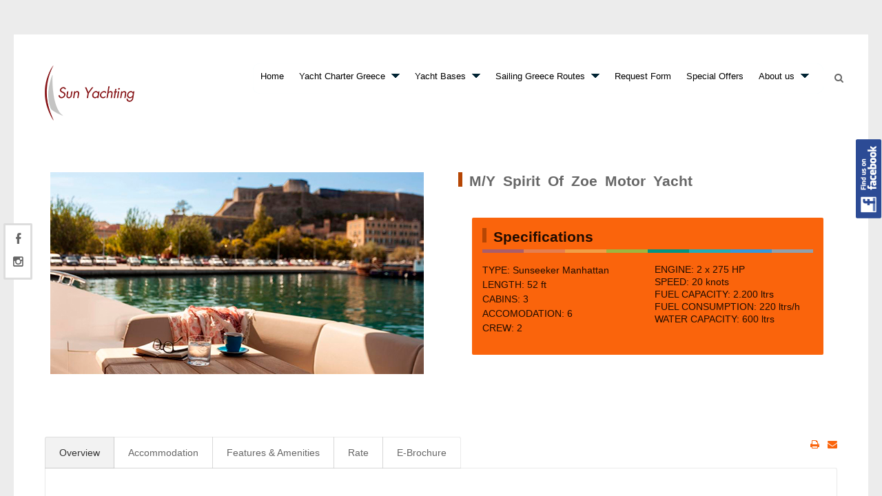

--- FILE ---
content_type: text/html; charset=utf-8
request_url: https://www.sunyachting.gr/index.php/Crewed-Motor-Yachts-Rental-Greece/m-y-spirit-of-zoe.html
body_size: 13853
content:
<!doctype html>
<html prefix="og: http://ogp.me/ns#" xml:lang="en-gb" lang="en-gb" >
<head>
<link href="https://www.sunyachting.gr/index.php/Crewed-Motor-Yachts-Rental-Greece/m-y-spirit-of-zoe.html" rel="canonical" />

  <!-- Global site tag (gtag.js) - Google Analytics -->
<script async src="https://www.googletagmanager.com/gtag/js?id=UA-100147237-1"></script>
<script>
  window.dataLayer = window.dataLayer || [];
  function gtag(){dataLayer.push(arguments);}
  gtag('js', new Date());

  gtag('config', 'UA-100147237-1');
</script>
<script>
    function transformmypanel()
      {
        var mypanel = document.getElementById('panel-wrapid');
        var mypanel2 = document.getElementById('panel-wrapid2');
        if(document.getElementById('mysliderbuttonid').alt == "show")
          {
            mypanel.style.transform = "translateX(0%)";
            document.getElementById('mysliderbuttonid').alt = "close";
            /*kleise to allo panel*/
            mypanel2.style.transform = "translateX(100%)";
            document.getElementById('mysliderbuttonid2').alt = "show";
          }else
          {
            mypanel.style.transform = "translateX(100%)";
            document.getElementById('mysliderbuttonid').alt = "show";
            }
       }
    function transformmypanel2()
      {
        var mypanel2 = document.getElementById('panel-wrapid2');
        var mypanel = document.getElementById('panel-wrapid');
        if(document.getElementById('mysliderbuttonid2').alt == "show")
          {
            mypanel2.style.transform = "translateX(0%)";
            document.getElementById('mysliderbuttonid2').alt = "close";
            /*kleise to allo panel*/
            mypanel.style.transform = "translateX(100%)";
            document.getElementById('mysliderbuttonid').alt = "show";
          }else
          {
            mypanel2.style.transform = "translateX(100%)";
            document.getElementById('mysliderbuttonid2').alt = "show";
            }
       }
    </script>
  <link rel="stylesheet" href="/templates/distinct/css/slideinpanel.css">

  <link rel="stylesheet" href="/templates/distinct/css/customMosaic.css">
    <meta name="viewport" content="width=device-width, initial-scale=1.0">
  <base href="https://www.sunyachting.gr/index.php/Crewed-Motor-Yachts-Rental-Greece/m-y-spirit-of-zoe.html" />
  <meta http-equiv="content-type" content="text/html; charset=utf-8" />
  <meta name="keywords" content="Rent a yacht, M/Y Zoe, Motor Yacht, Sailing Greece" />
  <meta name="author" content="Super User" />
  <meta name="viewport" content="width=device-width, initial-scale=1.0" />
  <meta name="description" content="Rent a yacht M/Y Zoe Motor Yacht - Sailing Greece" />
  
  <title>M/Y Spirit Of Zoe | Crewed Motor Yachts Rental Greece | Yachts</title>
  <link rel="stylesheet" type="text/css" href="/plugins/system/jch_optimize/libs/jscss.php?f=26bf6733580e7a72b69b2232c0b652a8-cache-plg_jch_optimize-5d3d9a505988572cfae879a19eb97a5f&amp;type=css&amp;gz=gz&amp;d=30"/>
  <link href="https://www.sunyachting.gr/34x" rel="shortlink" />
  <link href="/favicon.ico" rel="shortcut icon" type="image/vnd.microsoft.icon" />
  
  
  
  
  
  
  
  
  
  
  
  
  
  
  
  
  <link rel="stylesheet" href="/modules/mod_maximenuck/themes/css3megamenu/css/maximenuhck.php?monid=mega_menu_module" type="text/css" />
  
  
  
  <style type="text/css">
@media only screen and (max-width:640px){
#mega_menu_module { display: none !important; }
.mobilebarmenuck { display: block; }
 }#rt-section {}.layout-type-boxed #rt-page-surround { width: 1240px;}#topSpacer.top-bottom-spacer {height: 40px;}#bottomSpacer.top-bottom-spacer {height: 40px;}.menu-block { margin: 20 px 0; }.gf-menu > li > .item { font-weight: normal; } #rt-header .rokajaxsearch { margin: 20 px 0; }body, select, textarea, input[type='text'], input[type='password'], input[type='datetime'], input[type='datetime-local'], input[type='date'], input[type='month'], input[type='time'], input[type='week'], input[type='number'], input[type='email'], input[type='url'], input[type='search'], input[type='tel'], input[type='color'], .uneditable-input, .tooltipster-content, .category-module li a { font-family: 'arial', 'Helvetica', serif; }h1, h2, h3, h4, h5, h6, .big-header-enabled-1 .pagetitle, ul.sprocket-staff-tags li, .sprocket-text-content li, h3.userItemTitle, div.itemHeader h2.itemTitle, div.catItemHeader h3.catItemTitle, div.tagItemHeader h2.tagItemTitle { font-family: 'distinct', 'Helvetica', serif; }.gf-menu { font-family: 'distinct', 'Helvetica', serif; }
		/* Styles for DJ Image Slider with module id 1032 */
		#djslider-loader1032 {
			margin: 0 auto;
			position: relative;
		}
		#djslider1032 {
			margin: 0 auto;
			position: relative;
			height: 293px; 
			width: 550px;
			max-width: 550px;
		}
		#slider-container1032 {
			position: absolute;
			overflow:hidden;
			left: 0; 
			top: 0;
			height: 100%;
			width: 100%;
		}
		#djslider1032 ul#slider1032 {
			margin: 0 !important;
			padding: 0 !important;
			border: 0 !important;
		}
		#djslider1032 ul#slider1032 li {
			list-style: none outside !important;
			float: left;
			margin: 0 !important;
			border: 0 !important;
			padding: 0 10px 0px 0 !important;
			position: relative;
			height: 293px;
			width: 550px;
			background: none;
			overflow: hidden;
		}
		#slider1032 li img {
			width: 100%;
			height: auto;
			border: 0 !important;
			margin: 0 !important;
		}
		#slider1032 li a img, #slider1032 li a:hover img {
			border: 0 !important;
		}
		
		/* Navigation buttons */
		#navigation1032 {
			position: relative;
			top: 46.075085324232%; 
			margin: 0 5px;
			text-align: center !important;
		}
		
		#prev1032 {
			cursor: pointer;
			display: block;
			position: absolute;
			left: 0;
		}
		#next1032 {
			cursor: pointer;
			display: block;
			position: absolute;
			right: 0;
		}
		
		#play1032, 
		#pause1032 {
			cursor: pointer;
			display: block;
			position: absolute;
			left: 50%;
		}
		div#mega_menu_module.maximenufixed {
        position: fixed !important;
        left: 0 !important;
        top: 0 !important;
        right: 0 !important;
        z-index: 1000 !important;
    }div#mega_menu_module.maximenufixed ul.maximenuck {
            top: 0 !important;
        }
  </style>
  <script src="/media/system/js/mootools-core.js" type="text/javascript"></script>
  <script src="/media/system/js/core.js" type="text/javascript"></script>
  <script src="/media/k2/assets/js/jquery-1.10.2.min.js" type="text/javascript"></script>
  <script src="/components/com_k2/js/k2.js?v2.6.7&amp;sitepath=/" type="text/javascript"></script>
  <script src="/media/system/js/caption.js" type="text/javascript"></script>
  <script src="/media/system/js/mootools-more.js" type="text/javascript"></script>
  <script src="/plugins/system/maximenuckmobile/assets/maximenuckmobile.js" type="text/javascript"></script>
  <script src="/plugins/system/rokbox/assets/js/rokbox.js" type="text/javascript"></script>
  <script src="/templates/distinct/js/easing.js" type="text/javascript"></script>
  <script src="/templates/distinct/js/tooltip.js" type="text/javascript"></script>
  <script src="/templates/distinct/js/scrollto.js" type="text/javascript"></script>
  <script src="/templates/distinct/js/template.js" type="text/javascript"></script>
  <script src="/libraries/gantry/js/browser-engines.js" type="text/javascript"></script>
  <script src="/templates/distinct/js/rokmediaqueries.js" type="text/javascript"></script>
  <script src="/modules/mod_roknavmenu/themes/default/js/rokmediaqueries.js" type="text/javascript"></script>
  <script src="/modules/mod_roknavmenu/themes/default/js/responsive.js" type="text/javascript"></script>
  <script src="/modules/mod_roknavmenu/themes/default/js/responsive-selectbox.js" type="text/javascript"></script>
  <script src="https://www.sunyachting.gr/plugins/system/bdshortcodes/js/shortcodes.js" type="text/javascript"></script>
  <script src="/modules/mod_djimageslider/assets/powertools-1.2.0.js" type="text/javascript"></script>
  <script src="/modules/mod_djimageslider/assets/slider.js" type="text/javascript"></script>
  <script src="/modules/mod_maximenuck/assets/moomaximenuck.js" type="text/javascript"></script>
  <script src="/modules/mod_maximenuck/assets/fancymenuck.js" type="text/javascript"></script>
  <script src="/media/com_finder/js/autocompleter.js" type="text/javascript"></script>
  <script type="text/javascript">
window.addEvent('load', function() {
				new JCaption('img.caption');
			});window.addEvent('domready', function() {new MobileMaxiMenu(document.getElement('div#mega_menu_module'),{usemodules : 1,useimages : 0,container : 'menucontainer',showdesc : 0,showlogo : 0,menuid : 'mega_menu_module',displaytype : 'accordion'});});if (typeof RokBoxSettings == 'undefined') RokBoxSettings = {pc: '100'};function keepAlive() {	var myAjax = new Request({method: "get", url: "index.php"}).send();} window.addEvent("domready", function(){ keepAlive.periodical(3540000); });(function($){ window.addEvent('domready',function(){this.Slider1032 = new DJImageSliderModule({id: '1032', slider_type: 0, slide_size: 560, visible_slides: 1, show_buttons: 1, show_arrows: 1, preload: 800},{auto: 1, transition: Fx.Transitions.Expo.easeInOut, duration: 1000, delay: 4000})}); })(document.id);window.addEvent('domready', function() {new DropdownMaxiMenu(document.getElement('div#mega_menu_module'),{mooTransition : 'Quad',mooEase : 'easeOut',useOpacity : '1',dureeIn : 200,dureeOut : 0,menuID : 'mega_menu_module',testoverflow : '0',orientation : '0',style : 'moomenu',opentype : 'open',direction : 'normal',directionoffset1 : '30',directionoffset2 : '30',mooDureeout : '500',showactivesubitems : '0',ismobile : 0,menuposition : 'topfixed',langdirection : 'ltr',effecttype : 'pushdown',mooDuree : 200});});window.addEvent('domready', function() {new SlideList(document.getElement('div#mega_menu_module ul'),{fancyTransition : 'Quad',fancyEase : 'easeOut',fancyDuree : 500});});
  </script>
  <script type="text/javascript">
    (function() {
      var strings = {"PLG_MAXIMENUCK_MENU":"Menu"};
      if (typeof Joomla == 'undefined') {
        Joomla = {};
        Joomla.JText = strings;
      }
      else {
        Joomla.JText.load(strings);
      }
    })();
  </script>
  <style type='text/css'>
.sige_cont_0 {width:285px;height:200px;float:left;display:inline-block;}
</style>
  
  
<script type="text/javascript"> //<![CDATA[ 
var tlJsHost = ((window.location.protocol == "https:") ? "https://secure.comodo.com/" : "http://www.trustlogo.com/");
document.write(unescape("%3Cscript src='" + tlJsHost + "trustlogo/javascript/trustlogo.js' type='text/javascript'%3E%3C/script%3E"));
//]]>
</script>


<style>
.gf-menu.l1 {
  display: none !important;
}

.mobilemaximenuckitem .maximenuck.maximenuckmodule.item778.level2, .mobilemaximenuckitem .maximenuck.maximenuckmodule.item779.last.level2 {
  display: none;
}
</style>

</head>
  
<body  class="presets-turquoise logo-type-custom slider-forcewide-0 footer-separator-0 background-type-bgimage background-bgimage-image-template-mesh2 big-header-enabled-1 big-header-biheader-0 big-header-metaelement-0 big-header-position-center big-header-textformat-normal border-on-inside nicescroll-enabled-0 tooltip-1 menu-type-dropdownmenu menu-dropdownmenu-onepage-0 menu-splitmenu-onepage-0 menu-align-center menu-scroll-0 layout-mode-responsive layout-type-boxed cookie-position-bottom col12 option-com-content menu-m-y-spirit-of-zoe ">
            <input type="image" id="mysliderbuttonid2" class="mysliderbutton2" src="https://new.sunyachting.gr/images/logos/facebook.com-button_Vertical2.png"  onclick="transformmypanel2()" style="width:53px; outline:none;" alt="show"/>
  <div class="panel-wrap2" id="panel-wrapid2" style="width=600px;">
        
    <div class="panel2">
      <!--facebook-->
      <iframe src="https://www.facebook.com/plugins/page.php?href=https%3A%2F%2Fwww.facebook.com%2Fsunyachtingpc&tabs=timeline&width=340&height=500&small_header=false&adapt_container_width=true&hide_cover=false&show_facepile=true&appId" width="340" height="500" style="border:none;overflow:hidden" scrolling="no" frameborder="0" allowTransparency="true" allow="encrypted-media"></iframe>
    <!--end facebook-->
  </div> <!--end panel2-->
</div><!--end panel-wrap2-->

  <!--ebala to right:-100px prepei  na to bgalo otan egrithei kai pali to booking-->
    <input type="image" id="mysliderbuttonid" class="mysliderbutton" src="https://new.sunyachting.gr/images/logos/booking.com-button_Vertical.png"  onclick="transformmypanel()" style="outline:none;width:60px;right:-100px;" alt="show"/>  
  <div class="panel-wrap" id="panel-wrapid">
    <div class="panel-my">
        <!--booking-->
    <ins class="bookingaff" data-lang="en" data-aid="1899518" data-height="360" data-width="265" data-prod="nsb" data-target_aid="1899518" data-df_num_properties="3">

    <!-- Anything inside will go away once widget is loaded. -->

        <a href="//www.booking.com?aid=1899518">Booking.com</a>

</ins>

<script type="text/javascript">

    (function(d, sc, u) {

      var s = d.createElement(sc), p = d.getElementsByTagName(sc)[0];

      s.type = 'text/javascript';

      s.async = true;

      s.src = u + '?v=' + (+new Date());

      p.parentNode.insertBefore(s,p);

      })(document, 'script', '//aff.bstatic.com/static/affiliate_base/js/flexiproduct.js');

</script>
    <!--end booking-->

  </div> <!--end panel-->
</div><!--end panel-wrap-->


    <div id="topSpacer" class="top-bottom-spacer"></div>
  
    
      <div class="absolute-module">
      
		<a href="javascript:;" id="gantry-totop" class='gantry-totop top-icon' rel="nofollow">
			<span class="icon-chevron-up"></span> 			</a>
	
		
<link rel='stylesheet' href='https://www.sunyachting.gr/modules/mod_social_icon/css/default.css' type='text/css' media='all'>  





<!-- START Social Share MODULE -->
<div class="moduletable hidden-phone">
     <!-- Your custom code here -->

	<div class="social-share  sl_center sl_direction_vertical sl_fixed_left icon_size_icon-small"style = " top: 45%;background: #ffffff;margin: 0px 0px 0px -15px;padding: 5px;border: 3px solid #ddd;border-radius: 2px;"" >

				

		<ul>

							<li>					
					<a  style=" color: #666666; background-color: #ffffff;"  class="link-icon-facebook" title="Like on facebook" href="https://www.facebook.com/sunyachtingpc" target="_blank">
						<i class="icon-small icon-facebook"></i>
					</a>
					<div class="clearfix"></div>
				</li>
			
							<li>					
					<a  style=" color: #666666; background-color: #ffffff;"  class="link-icon-instagram" title="Follows on Instagram" href="https://www.instagram.com/sy.luxury.yachts/" target="_blank">
						<i class="icon-small icon-instagram"></i>
					</a>
					<div class="clearfix"></div>
				</li>
			
			
			
			
			
			
			
			
			
			
		</ul>
		
				

	</div>
	<div class="clear"></div>

</div>
<div class="clear"></div>

<!-- END Social Share MODULE -->	
    </div>
  
  
  <div id="rt-page-surround">
          <div class="top-border-control cssgradients"></div>
    
        <header id="rt-top-surround">
                        <div id="rt-header">
        <div class="container-wrapper">
          <div class="rt-container">
            <div class="rt-grid-3 rt-alpha">
            <div class="rt-logo-block">
                    <div class="rt-block logo-block">
            <a href="/" id="rt-logo" class="" title="Sun Yachting Greece">
                                        <img src="/images/logo-sunyachting.png" alt="Sun Yachting Greece" />
                                </a>
        </div>
            </div>
        
</div>
<div class="rt-grid-9 rt-omega">
    		
				
		<div id="rt-search">
					
<script type="text/javascript">
//<![CDATA[
	window.addEvent('domready', function() {
		var value;

		// Set the input value if not already set.
		if (!document.id('mod-finder-searchword').getProperty('value')) {
			document.id('mod-finder-searchword').setProperty('value', 'Search...');
		}

		// Get the current value.
		value = document.id('mod-finder-searchword').getProperty('value');

		// If the current value equals the default value, clear it.
		document.id('mod-finder-searchword').addEvent('focus', function() {
			if (this.getProperty('value') == 'Search...') {
				this.setProperty('value', '');
			}
		});

		// If the current value is empty, set the previous value.
		document.id('mod-finder-searchword').addEvent('blur', function() {
			if (!this.getProperty('value')) {
				this.setProperty('value', value);
			}
		});

		document.id('mod-finder-searchform').addEvent('submit', function(e){
			e = new Event(e);
			e.stop();

			// Disable select boxes with no value selected.
			if (document.id('mod-finder-advanced') != null) {
				document.id('mod-finder-advanced').getElements('select').each(function(s){
					if (!s.getProperty('value')) {
						s.setProperty('disabled', 'disabled');
					}
				});
			}

			document.id('mod-finder-searchform').submit();
		});

		/*
		 * This segment of code sets up the autocompleter.
		 */
								var url = '/index.php/finder.html?format=json&task=suggestions.display&tmpl=component';
			var ModCompleter = new Autocompleter.Request.JSON(document.id('mod-finder-searchword'), url, {'postVar': 'q'});
			});
//]]>
</script>

<div class="rokSearchContainer">
	<a id='rtsearchbtn' href="#"><span class="icon-search"></span></a>

	<div id="rokSearchWrapper">
		<form id="mod-finder-searchform" action="/index.php/search.html" method="get">
			<div class="finder">
				<label for="mod-finder-searchword" class="finder">Search</label><input type="text" name="q" id="mod-finder-searchword" class="inputbox" size="25" value="" />
								<input type="hidden" name="Itemid" value="887" />			</div>
		</form>
	</div>
</div>
	
			<div class="clear"></div>
		</div>
		
		
		<div class="menu-block">
			<div class="gf-menu-device-container"></div>
<ul class="gf-menu l1 " >
                    <li class="item101" >

            <a class="item" href="/"   >

                                Home            </a>


                    </li>
                            <li class="item133 parent" >

            <a class="item" href="/index.php/Yachts/yacht-charter-greece.html"   >

                                Yacht Charter Greece            </a>


                            <span class="dropdown-spacer"></span>
                                    <div class="dropdown columns-1 " style="width:225px;">
                                                <div class="column col1"  style="width:225px;">
                            <ul class="l2">
                                                                                                                    <li class="item726" >

            <a class="item" href="javascript:void(0);"   >

                                [col=187][modid=779]            </a>


                    </li>
                                                                                                                                                                <li class="item755" >

            <a class="item" href="javascript:void(0);"   >

                                [col=429][modid=781]            </a>


                    </li>
                                                                                                                                                                <li class="item756" >

            <a class="item" href="javascript:void(0);"   >

                                [col=209][modid=782]            </a>


                    </li>
                                                                                                        </ul>
                        </div>
                                            </div>

                                    </li>
                            <li class="item320 parent" >

            <a class="item" href="/index.php/yacht-bases.html"   >

                                Yacht Bases            </a>


                            <span class="dropdown-spacer"></span>
                                    <div class="dropdown columns-1 " style="width:205px;">
                                                <div class="column col1"  style="width:205px;">
                            <ul class="l2">
                                                                                                                    <li class="item757" >

            <a class="item" href="javascript:void(0);"   >

                                [col=187][modid=783]            </a>


                    </li>
                                                                                                                                                                <li class="item758" >

            <a class="item" href="javascript:void(0);"   >

                                [col=429][modid=784]            </a>


                    </li>
                                                                                                                                                                <li class="item759" >

            <a class="item" href="javascript:void(0);"   >

                                [col=209][modid=785]            </a>


                    </li>
                                                                                                        </ul>
                        </div>
                                            </div>

                                    </li>
                            <li class="item662 parent" >

            <a class="item" href="/index.php/sailing-greece-routes.html"   >

                                Sailing Greece Routes            </a>


                            <span class="dropdown-spacer"></span>
                                    <div class="dropdown columns-1 " style="width:200px;">
                                                <div class="column col1"  style="width:200px;">
                            <ul class="l2">
                                                                                                                    <li class="item760" >

            <a class="item" href="javascript:void(0);"   >

                                [col=187][modid=786]            </a>


                    </li>
                                                                                                                                                                <li class="item761" >

            <a class="item" href="javascript:void(0);"   >

                                [col=429][modid=787]            </a>


                    </li>
                                                                                                                                                                <li class="item762" >

            <a class="item" href="javascript:void(0);"   >

                                [col=209][modid=788]            </a>


                    </li>
                                                                                                        </ul>
                        </div>
                                            </div>

                                    </li>
                            <li class="item260" >

            <a class="item" href="/index.php/component/com_chronoforms/Itemid,260/view,form/"   >

                                Request Form            </a>


                    </li>
                            <li class="item713" >

            <a class="item" href="/index.php/Special-Offers/special-offers-one-way-charters.html"   >

                                Special Offers            </a>


                    </li>
                            <li class="item772 parent" >

            <a class="item" href="/index.php/about-us.html"   >

                                About us            </a>


                            <span class="dropdown-spacer"></span>
                                    <div class="dropdown columns-1 " style="width:180px;">
                                                <div class="column col1"  style="width:180px;">
                            <ul class="l2">
                                                                                                                    <li class="item777" >

            <a class="item" href="javascript:void(0);"   >

                                [col=187][modid=807]            </a>


                    </li>
                                                                                                                                                                <li class="item778" >

            <a class="item" href="javascript:void(0);"   >

                                [col=429][modid=811]            </a>


                    </li>
                                                                                                                                                                <li class="item779" >

            <a class="item" href="javascript:void(0);"   >

                                [col=209][modid=813]            </a>


                    </li>
                                                                                                        </ul>
                        </div>
                                            </div>

                                    </li>
            </ul>			
		<!--[if lte IE 7]>
		<link href="/modules/mod_maximenuck/themes/css3megamenu/css/ie7.css" rel="stylesheet" type="text/css" />
		<![endif]--><!-- debut Maximenu CK, par cedric keiflin -->
	    <div class="maximenuckh " id="mega_menu_module" style="z-index:10;">
		        <div class="maxiroundedleft"></div>
        <div class="maxiroundedcenter">
            <ul class="menu maximenuck" style="">
								<li data-level="1" class="maximenuck item101 first level1 " style="z-index : 12000;"><a class="maximenuck " href="/"><span class="titreck">Home</span></a>
		</li><li data-level="1" class="maximenuck item133 parent level1 " style="z-index : 11999;"><a class="maximenuck " href="/index.php/Yachts/yacht-charter-greece.html"><span class="titreck">Yacht Charter Greece</span></a>
		</li><li data-level="1" class="maximenuck item320 parent level1 " style="z-index : 11995;"><a class="maximenuck " href="/index.php/yacht-bases.html"><span class="titreck">Yacht Bases</span></a>
		</li><li data-level="1" class="maximenuck item662 parent level1 " style="z-index : 11991;"><a class="maximenuck " href="/index.php/sailing-greece-routes.html"><span class="titreck">Sailing Greece Routes</span></a>
		</li><li data-level="1" class="maximenuck item260 level1 " style="z-index : 11987;"><a class="maximenuck " href="/index.php/component/com_chronoforms/Itemid,260/view,form/"><span class="titreck">Request Form</span></a>
		</li><li data-level="1" class="maximenuck item713 level1 " style="z-index : 11986;"><a class="maximenuck " href="/index.php/Special-Offers/special-offers-one-way-charters.html"><span class="titreck">Special Offers</span></a>
		</li><li data-level="1" class="maximenuck item772 parent level1 " style="z-index : 11985;"><a class="maximenuck " href="/index.php/about-us.html"><span class="titreck">About us</span></a>
		</li>            </ul>
        </div>
        <div class="maxiroundedright"></div>
        <div style="clear:both;"></div>
		<div class="maxipushdownck">
	<div class="floatck submenuck133" style="width:825px;"><div class="maxidrop-main"><div class="maximenuck2 first "  style="width:187px;float:left;">
	<ul class="maximenuck2"><li data-level="2" class="maximenuck maximenuckmodule item726 first level2 "><div class="maximenuck_mod"><h3 style="margin-left: 14px;">YACHT CHARTER GREECE</h3><div class="clr"></div>
<ul class="menu">
<li class="item-889"><a href="/index.php/Yachts/bareboat-yachts-charter-greece.html" >Bareboat Yacht Charters Greece</a></li><li class="item-727"><a href="/index.php/Yachts/skippered-bareboat-yachts-rental-greece.html" >Skippered Yacht Charters Greece</a></li><li class="item-728"><a href="/index.php/Yachts/crewed-sailing-yachts-rental-greece.html" >Crewed Sailing Yachts Rental Greece</a></li><li class="item-729"><a href="/index.php/Yachts/crewed-catamarans-rental-greece.html" >Crewed Catamarans Rental Greece</a></li><li class="item-730"><a href="/index.php/Yachts/crewed-motor-yachts-rental-greece.html" >Crewed Motor Yachts Rental Greece</a></li><li class="item-731"><a href="/index.php/Yachts/crewed-motor-sailers-rental-greece.html" >Crewed Motor Sailers Rental Greece</a></li><li class="item-813"><a href="/index.php/Yachts/greece-day-cruises.html" >Greece Day Cruises</a></li></ul>
<div class="clr"></div></div>
		</li></ul><div class="clr"></div></div><div class="maximenuck2"  style="width:429px;float:left;"><ul class="maximenuck2"><li data-level="2" class="maximenuck maximenuckmodule item755 level2 "><div class="maximenuck_mod">

<div class="custom"  >
	<p><a href="/index.php/Yachts/crewed-catamarans-rental-greece.html"><img style="float: right;" src="/images/crewed_catamaran_1.jpg" alt="Crewed Catamarans Rental Greece" width="350" height="191" /></a></p></div>
<div class="clr"></div></div>
		</li></ul><div class="clr"></div></div><div class="maximenuck2"  style="width:209px;float:left;"><ul class="maximenuck2"><li data-level="2" class="maximenuck maximenuckmodule item756 last level2 "><div class="maximenuck_mod">

<div class="custom html_submenu"  >
	<p><a href="/index.php/Yachts/bareboat-yachts-charter-greece.html"><img src="/images/3a.jpg" alt="Bareboat Yachts Rental Greece" /></a></p>
<p><a href="/index.php/Yachts/crewed-sailing-yachts-rental-greece.html"><img src="/images/3b.jpg" alt="Crewed Sailing Yachts Rental Greece" /></a></p></div>
<div class="clr"></div></div>
	</li>
	</ul>
	<div class="clr"></div></div>
	<div class="clr"></div></div></div>
	<div class="floatck submenuck320" style="width:825px;"><div class="maxidrop-main"><div class="maximenuck2 first "  style="width:187px;float:left;">
	<ul class="maximenuck2"><li data-level="2" class="maximenuck maximenuckmodule item757 first level2 "><div class="maximenuck_mod"><h3 style="margin-left: 14px;">YACHT BASES</h3><div class="clr"></div>
<ul class="menu">
<li class="item-732"><a href="/index.php/Yacht-Bases/athens-marina-alimos.html" >Athens Marina Alimos</a></li><li class="item-733"><a href="/index.php/Yacht-Bases/lavrion-marina.html" >Lavrion Marina</a></li><li class="item-734"><a href="/index.php/Yacht-Bases/corfu-marina-gouvia.html" >Corfu Marina Gouvia</a></li><li class="item-735"><a href="/index.php/Yacht-Bases/lefkas-marina.html" >Lefkas Marina</a></li><li class="item-879"><a href="/index.php/Yacht-Bases/sami-marina-kefalonia-yacht-charter-base.html" >Sami Marina Kefalonia</a></li><li class="item-736"><a href="/index.php/Yacht-Bases/skiathos-marina.html" >Skiathos Marina</a></li><li class="item-737"><a href="/index.php/Yacht-Bases/rhodes-marina-mandraki.html" >Rhodes Marina Mandraki </a></li><li class="item-738"><a href="/index.php/Yacht-Bases/kos-marina.html" >Kos Marina</a></li><li class="item-739"><a href="/index.php/Yacht-Bases/mykonos-marina-tourlos.html" >Mykonos Marina Tourlos</a></li><li class="item-740"><a href="/index.php/Yacht-Bases/paros-marina-parikia.html" >Paros Marina Parikia</a></li><li class="item-805"><a href="/index.php/Yacht-Bases/marina-volos.html" >Volos Marina</a></li></ul>
<div class="clr"></div></div>
		</li></ul><div class="clr"></div></div><div class="maximenuck2"  style="width:429px;float:left;"><ul class="maximenuck2"><li data-level="2" class="maximenuck maximenuckmodule item758 level2 "><div class="maximenuck_mod">

<div class="custom"  >
	<p><a href="/index.php/Yacht-Bases/athens-marina-alimos.html"><img style="float: right;" src="/images/marina_alimos_athens.jpg" alt="athens marina alimos" width="350" height="191" /></a></p></div>
<div class="clr"></div></div>
		</li></ul><div class="clr"></div></div><div class="maximenuck2"  style="width:209px;float:left;"><ul class="maximenuck2"><li data-level="2" class="maximenuck maximenuckmodule item759 last level2 "><div class="maximenuck_mod">

<div class="custom html_submenu"  >
	<p><a href="/index.php/Yacht-Bases/lefkas-marina.html"><img src="/images/marina_lefkas_1.jpg" alt="Lefkas Marina Greece" /></a></p>
<p><a href="/index.php/Yacht-Bases/corfu-marina-gouvia.html"><img src="/images/marina_gouvia_corfu.jpg" alt="marina gouvia corfu" /></a></p></div>
<div class="clr"></div></div>
	</li>
	</ul>
	<div class="clr"></div></div>
	<div class="clr"></div></div></div>
	<div class="floatck submenuck662" style="width:825px;"><div class="maxidrop-main"><div class="maximenuck2 first "  style="width:187px;float:left;">
	<ul class="maximenuck2"><li data-level="2" class="maximenuck maximenuckmodule item760 first level2 "><div class="maximenuck_mod"><h3 style="margin-left: 14px;">SAILING GREECE ROUTES</h3><div class="clr"></div>
<ul class="menu">
<li class="item-750"><a href="/index.php/Sailing-Greece-Routes/the-saronic-argolic-and-eastern-peloponnese.html" >The Saronic &amp; Argolic and Eastern Peloponnese</a></li><li class="item-751"><a href="/index.php/Sailing-Greece-Routes/the-cyclades.html" >The Cyclades</a></li><li class="item-752"><a href="/index.php/Sailing-Greece-Routes/the-ionian-sea.html" >The Ionian Sea</a></li><li class="item-753"><a href="/index.php/Sailing-Greece-Routes/sailing-in-the-dodecanese.html" >The Dodecanese</a></li><li class="item-754"><a href="/index.php/Sailing-Greece-Routes/the-northern-sporades.html" >The Northern Sporades</a></li></ul>
<div class="clr"></div></div>
		</li></ul><div class="clr"></div></div><div class="maximenuck2"  style="width:429px;float:left;"><ul class="maximenuck2"><li data-level="2" class="maximenuck maximenuckmodule item761 level2 "><div class="maximenuck_mod">

<div class="custom"  >
	<p><a href="/index.php/Sailing-Greece-Routes/the-cyclades.html"><img style="float: right;" src="/images/santorini.jpg" alt="Cyclades Sailing Routes" width="300" height="163" /></a></p></div>
<div class="clr"></div></div>
		</li></ul><div class="clr"></div></div><div class="maximenuck2"  style="width:209px;float:left;"><ul class="maximenuck2"><li data-level="2" class="maximenuck maximenuckmodule item762 last level2 "><div class="maximenuck_mod">

<div class="custom html_submenu"  >
	<p><a href="/index.php/Sailing-Greece-Routes/the-northern-sporades.html"><img src="/images/Skiathos.jpg" alt="Nothern Sporades Sailing Routes" /></a></p>
<p><a href="/index.php/Sailing-Greece-Routes/the-ionian-sea.html"><img src="/images/ionian_sea.jpg" alt="ionian sailing routes" /></a></p></div>
<div class="clr"></div></div>
	</li>
	</ul>
	<div class="clr"></div></div>
	<div class="clr"></div></div></div>
	<div class="floatck submenuck772" style="width:825px;"><div class="maxidrop-main"><div class="maximenuck2 first "  style="width:187px;float:left;">
	<ul class="maximenuck2"><li data-level="2" class="maximenuck maximenuckmodule item777 first level2 "><div class="maximenuck_mod"><h3 style="margin-left: 14px;">ABOUT US</h3><div class="clr"></div>
<ul class="menu">
<li class="item-774"><a href="/index.php/Sun-Yachting-Greece.html" >Contact us</a></li><li class="item-775"><a href="/index.php/sun-yachting-blog.html" >Blog</a></li><li class="item-672"><a href="/index.php/About-us/meet-the-team.html" >Our team</a></li></ul>
<div class="clr"></div></div>
		</li></ul><div class="clr"></div></div><div class="maximenuck2"  style="width:429px;float:left;"><ul class="maximenuck2"><li data-level="2" class="maximenuck maximenuckmodule item778 level2 "><div class="maximenuck_mod">

<div class="custom"  >
	<p><a href="/index.php/About-us/meet-the-team.html"><img style="float: right;" src="/images/SY_team_4.png" alt="Sun Yachting team" /></a></p>
<p> </p>
<p> </p>
<p> </p>
<p> </p>
<p> </p>
<p> </p>
<p><a href="/index.php/sun-yachting-blog.html"><img style="float: right;" src="/images/SY-blog.jpg" alt="Sun Yachting blog" width="275" height="164" /></a></p></div>
<div class="clr"></div></div>
		</li></ul><div class="clr"></div></div><div class="maximenuck2"  style="width:209px;float:left;"><ul class="maximenuck2"><li data-level="2" class="maximenuck maximenuckmodule item779 last level2 "><div class="maximenuck_mod">

<div class="custom html_submenu"  >
	<p><a href="/index.php/Sun-Yachting-Greece.html"><img src="/images/contact_us.jpg" alt="contact us" width="336" height="200" /></a></p>
<p><a href="https://www.archelon.gr/index_eng.php" target="_blank" rel="nofollow"><img style="float: center; margin-left: 40px; margin-top: 70px;" src="/images/logos/we_support_archelon5.png" alt="Archelon" width="132" height="110" /></a></p></div>
<div class="clr"></div></div>
	</li>
	</ul>
	<div class="clr"></div></div>
	<div class="clr"></div></div></div></div>
    </div>
    <!-- fin maximenuCK -->

			<div class="clear"></div>
		</div>
		
	
</div>
            <div class="clear"></div>
          </div>
        </div>
      </div>
      
          </header>
        
    
    <section id="rt-section">
      <div class="container-wrapper">
                <div id="rt-transition">
          <div id="rt-mainbody-surround">
                                                                        <div class="rt-container">
                        
<div id="rt-main" class="mb12">
                <div class="rt-container">
                    <div class="rt-grid-12 ">
                                                <div id="rt-content-top">
                            <div class="rt-grid-6 rt-alpha">
     			            <div class="rt-block ">
           	<div class="module-surround">
	           		            	<div class="module-content">
	            		
<div id="djslider-loader1032" class="djslider-loader">
    <div id="djslider1032" class="djslider">
        <div id="slider-container1032" class="slider-container">
        	<ul id="slider1032">
          		          			<li>
          					            											<img src="/images/crewed_motor_yachts/spirit_of_zoe_motor_yacht/slider/Spirit_of_zoe_motor_yacht_01.jpg" alt="Spirit_of_zoe_motor_yacht_01.jpg" />
																									
						
					</li>
                          			<li>
          					            											<img src="/images/crewed_motor_yachts/spirit_of_zoe_motor_yacht/slider/Spirit_of_zoe_motor_yacht_02.jpg" alt="Spirit_of_zoe_motor_yacht_02.jpg" />
																									
						
					</li>
                          			<li>
          					            											<img src="/images/crewed_motor_yachts/spirit_of_zoe_motor_yacht/slider/Spirit_of_zoe_motor_yacht_03.jpg" alt="Spirit_of_zoe_motor_yacht_03.jpg" />
																									
						
					</li>
                        	</ul>
        </div>
                <div id="navigation1032" class="navigation-container">
        	        	<span id="prev1032" class="prev-button"></span>
			<span id="next1032" class="next-button"></span>
									<span id="play1032" class="play-button"></span>
			<span id="pause1032" class="pause-button"></span>
			        </div>
                    </div>
</div>
	
<div style="clear: both"></div>	            	</div>

	            	
	        	</div>
           </div>
	
</div>
<div class="rt-grid-6 rt-omega">
     			            <div class="rt-block title2">
           	<div class="module-surround">
	           					<div class="module-title">
						<h1 class="title">M/Y Spirit Of Zoe Motor Yacht</h1>				</div>
	            	            	<div class="module-content">
	            		

<div class="customtitle2"  >
	<div class="rt-block title5 box2">
<div class="module-surround">
<div class="module-title">
<h2 class="title">Specifications</h2>
<div class="one-half ">TYPE: Sunseeker Manhattan<br /><span style="line-height: 1.3em;">LENGTH: 52 ft</span><span style="line-height: 1.3em;"><br /></span><span style="line-height: 1.3em;">CABINS: 3<br /></span><span style="line-height: 1.3em;">ACCOMODATION: 6<br /></span><span style="line-height: 1.3em;">CREW: 2</span><span style="line-height: 1.3em;"><br /></span><span style="line-height: 1.3em;">
</div></span><span style="line-height: 1.3em;"><div class="one-half last"></span><span style="line-height: 1.3em;">ENGINE: 2 x 275 HP</span><span><br /></span><span style="line-height: 1.3em;">SPEED: 20 knots<br /></span><span style="line-height: 1.3em;">FUEL CAPACITY: 2.200 ltrs<br />FUEL CONSUMPTION: 220 ltrs/h<br />WATER CAPACITY: 600 ltrs<br /></span><span style="line-height: 1.3em;">
</div><div class="clearfix"></div></span></p>
</div>
</div>
</div>
</div>
	            	</div>

	            	
	        	</div>
           </div>
	
</div>
                        </div>
                                                						<div class="rt-block">
	                        <div id="rt-mainbody">
								<div class="component-content">
	                            	<div class="item-page">


	<ul class="actions">
						<li class="print-icon">
			<a href="/index.php/Crewed-Motor-Yachts-Rental-Greece/m-y-spirit-of-zoe/Print.html" title="Print" onclick="window.open(this.href,'win2','status=no,toolbar=no,scrollbars=yes,titlebar=no,menubar=no,resizable=yes,width=640,height=480,directories=no,location=no'); return false;" rel="nofollow"><img src="/media/system/images/printButton.png" alt="Print"  /></a>			</li>
		
					<li class="email-icon">
			<a href="/index.php/component/com_mailto/link,e126ea3f9ab334b62bc50038bc0d10a75f6c502b/template,distinct/tmpl,component/" title="Email" onclick="window.open(this.href,'win2','width=400,height=350,menubar=yes,resizable=yes'); return false;"><img src="/media/system/images/emailButton.png" alt="Email"  /></a>			</li>
		
		
	
	</ul>







<p style="line-height: 15.8079996109009px;"><div class="tabset"><ul class="tabs"><li class="tab"><a href="#bdt_panel8676849481">Overview</a></li>
<li class="tab"><a href="#bdt_panel8676849482">Accommodation</a></li>
<li class="tab"><a href="#bdt_panel8676849483">Features &amp; Amenities</a></li>
<li class="tab"><a href="#bdt_panel8676849484">Rate</a></li>
<li class="tab"><a href="#bdt_panel8676849485">E-Brochure</a></li></ul><div class="bdt_panel" id="bdt_panel8676849481"><p></span></p>
<p>M/Y Spirit of Zoe is a 2018 Sunseeker Manhattan 52, which accommodates up to six guests in three spacious and comfortable cabins with en suite facilities. The impeccable styling and thrilling performance of M/Y “Spirit of Zoe” gives this long distance cruisers notable presence in any waters.</p>
<p>Thanks to her layout &amp; use of space, this makes ‘Spirit of Zoe’ feel much larger than she actually is with an exceptional amount of curved glass and disappearing saloon doors, which enable the cockpit area to become part of the main living space effortlessly and bringing the outside in.</p>
<p>Feel comfortable to the fly bridge and enjoy a nice al-fresco dinner, take your breakfast on the cockpit or sunbath on her astonishingly spacious bow and foredeck seating.</p>
<p>M/Y Spirit of Zoe has various areas on board to enjoy and relax.</p>
<p>She is based in beautiful Corfu island!</p>
<p style="line-height: 15.8079996109009px;"><span style="line-height: 1.3em;"></span></p>
<p>You can always visit our brand new website dedicated only to <a href="https://syluxuryyachts.com" target="_blank">luxury crewed charters</a>.</p>
<p style="line-height: 15.8079996109009px;"><span style="line-height: 1.3em;"></p></div>
<div class="bdt_panel" id="bdt_panel8676849482"><p>She can accommodate six guests in three luxurious cabins. Two double bed cabins with en suite facilities and one twin bed cabin.</p></div>
<div class="bdt_panel" id="bdt_panel8676849483"><p>Saloon zone CD/FM tuner with Bluetooth connectivity Fusion<br />Samsung 55” TV fitted in Saloon area with Fusion CD/DVD/FM tuner, including Bluetooth connectivity &amp; speakers<br />Fusion SG Sound System with speakers on all exterior areas (cockpit/flybridge/foredeck)<br />Bimini on flybridge<br />Safe in Master Cabin<br />Hydraulic swimming platform<br />Beach Sun<br />Sunbathing &amp; lounge (Foredeck)</p></div>
<div class="bdt_panel" id="bdt_panel8676849484"><p>High Season: 20.550 € per week plus expenses<br />Low Season: 20.550 € per week plus expenses</p></div>
<div class="bdt_panel" id="bdt_panel8676849485"><p><img src="/images/pdf_logo.png" alt="pdf logo" /> <a href="/images/brochures/motor_yachts/E_brochure_spirit_of_zoe_motor_yacht.PDF" target="_blank">Click here for the yacht's e-brochure.</a></p></div></div></span><span style="line-height: 1.3em;"></span></span></p>
<p style="line-height: 15.8079996109009px;"><h3 class='' style=''>Photos and layout</h3>
<p style="line-height: 15.8079996109009px;"><ul class="sige"><li class="sige_cont_0"><span class="sige_thumb"><a href="https://www.sunyachting.gr/images/crewed_motor_yachts/spirit_of_zoe_motor_yacht/Spirit_of_zoe_motor_yacht_01.jpg" data-rokbox data-rokbox-album="lightbox.sig0" data-rokbox-caption="" ><div class="gallery-img-hover"><span class="icon-eye"></span></div><img alt="Spirit_of_zoe_motor_yacht_01" title="Spirit_of_zoe_motor_yacht_01" src="https://www.sunyachting.gr/plugins/content/sige/plugin_sige/showthumb.php?img=/images/crewed_motor_yachts/spirit_of_zoe_motor_yacht/Spirit_of_zoe_motor_yacht_01.jpg&amp;width=255&amp;height=310&amp;quality=80&amp;ratio=1&amp;crop=0&amp;crop_factor=50&amp;thumbdetail=0" /></a></span></li><li class="sige_cont_0"><span class="sige_thumb"><a href="https://www.sunyachting.gr/images/crewed_motor_yachts/spirit_of_zoe_motor_yacht/Spirit_of_zoe_motor_yacht_02.jpg" data-rokbox data-rokbox-album="lightbox.sig0" data-rokbox-caption="" ><div class="gallery-img-hover"><span class="icon-eye"></span></div><img alt="Spirit_of_zoe_motor_yacht_02" title="Spirit_of_zoe_motor_yacht_02" src="https://www.sunyachting.gr/plugins/content/sige/plugin_sige/showthumb.php?img=/images/crewed_motor_yachts/spirit_of_zoe_motor_yacht/Spirit_of_zoe_motor_yacht_02.jpg&amp;width=255&amp;height=310&amp;quality=80&amp;ratio=1&amp;crop=0&amp;crop_factor=50&amp;thumbdetail=0" /></a></span></li><li class="sige_cont_0"><span class="sige_thumb"><a href="https://www.sunyachting.gr/images/crewed_motor_yachts/spirit_of_zoe_motor_yacht/Spirit_of_zoe_motor_yacht_03.jpg" data-rokbox data-rokbox-album="lightbox.sig0" data-rokbox-caption="" ><div class="gallery-img-hover"><span class="icon-eye"></span></div><img alt="Spirit_of_zoe_motor_yacht_03" title="Spirit_of_zoe_motor_yacht_03" src="https://www.sunyachting.gr/plugins/content/sige/plugin_sige/showthumb.php?img=/images/crewed_motor_yachts/spirit_of_zoe_motor_yacht/Spirit_of_zoe_motor_yacht_03.jpg&amp;width=255&amp;height=310&amp;quality=80&amp;ratio=1&amp;crop=0&amp;crop_factor=50&amp;thumbdetail=0" /></a></span></li><li class="sige_cont_0"><span class="sige_thumb"><a href="https://www.sunyachting.gr/images/crewed_motor_yachts/spirit_of_zoe_motor_yacht/Spirit_of_zoe_motor_yacht_04.jpg" data-rokbox data-rokbox-album="lightbox.sig0" data-rokbox-caption="" ><div class="gallery-img-hover"><span class="icon-eye"></span></div><img alt="Spirit_of_zoe_motor_yacht_04" title="Spirit_of_zoe_motor_yacht_04" src="https://www.sunyachting.gr/plugins/content/sige/plugin_sige/showthumb.php?img=/images/crewed_motor_yachts/spirit_of_zoe_motor_yacht/Spirit_of_zoe_motor_yacht_04.jpg&amp;width=255&amp;height=310&amp;quality=80&amp;ratio=1&amp;crop=0&amp;crop_factor=50&amp;thumbdetail=0" /></a></span></li><li class="sige_cont_0"><span class="sige_thumb"><a href="https://www.sunyachting.gr/images/crewed_motor_yachts/spirit_of_zoe_motor_yacht/Spirit_of_zoe_motor_yacht_05.jpg" data-rokbox data-rokbox-album="lightbox.sig0" data-rokbox-caption="" ><div class="gallery-img-hover"><span class="icon-eye"></span></div><img alt="Spirit_of_zoe_motor_yacht_05" title="Spirit_of_zoe_motor_yacht_05" src="https://www.sunyachting.gr/plugins/content/sige/plugin_sige/showthumb.php?img=/images/crewed_motor_yachts/spirit_of_zoe_motor_yacht/Spirit_of_zoe_motor_yacht_05.jpg&amp;width=255&amp;height=310&amp;quality=80&amp;ratio=1&amp;crop=0&amp;crop_factor=50&amp;thumbdetail=0" /></a></span></li><li class="sige_cont_0"><span class="sige_thumb"><a href="https://www.sunyachting.gr/images/crewed_motor_yachts/spirit_of_zoe_motor_yacht/Spirit_of_zoe_motor_yacht_06.jpg" data-rokbox data-rokbox-album="lightbox.sig0" data-rokbox-caption="" ><div class="gallery-img-hover"><span class="icon-eye"></span></div><img alt="Spirit_of_zoe_motor_yacht_06" title="Spirit_of_zoe_motor_yacht_06" src="https://www.sunyachting.gr/plugins/content/sige/plugin_sige/showthumb.php?img=/images/crewed_motor_yachts/spirit_of_zoe_motor_yacht/Spirit_of_zoe_motor_yacht_06.jpg&amp;width=255&amp;height=310&amp;quality=80&amp;ratio=1&amp;crop=0&amp;crop_factor=50&amp;thumbdetail=0" /></a></span></li><li class="sige_cont_0"><span class="sige_thumb"><a href="https://www.sunyachting.gr/images/crewed_motor_yachts/spirit_of_zoe_motor_yacht/Spirit_of_zoe_motor_yacht_07.jpg" data-rokbox data-rokbox-album="lightbox.sig0" data-rokbox-caption="" ><div class="gallery-img-hover"><span class="icon-eye"></span></div><img alt="Spirit_of_zoe_motor_yacht_07" title="Spirit_of_zoe_motor_yacht_07" src="https://www.sunyachting.gr/plugins/content/sige/plugin_sige/showthumb.php?img=/images/crewed_motor_yachts/spirit_of_zoe_motor_yacht/Spirit_of_zoe_motor_yacht_07.jpg&amp;width=255&amp;height=310&amp;quality=80&amp;ratio=1&amp;crop=0&amp;crop_factor=50&amp;thumbdetail=0" /></a></span></li><li class="sige_cont_0"><span class="sige_thumb"><a href="https://www.sunyachting.gr/images/crewed_motor_yachts/spirit_of_zoe_motor_yacht/Spirit_of_zoe_motor_yacht_08.jpg" data-rokbox data-rokbox-album="lightbox.sig0" data-rokbox-caption="" ><div class="gallery-img-hover"><span class="icon-eye"></span></div><img alt="Spirit_of_zoe_motor_yacht_08" title="Spirit_of_zoe_motor_yacht_08" src="https://www.sunyachting.gr/plugins/content/sige/plugin_sige/showthumb.php?img=/images/crewed_motor_yachts/spirit_of_zoe_motor_yacht/Spirit_of_zoe_motor_yacht_08.jpg&amp;width=255&amp;height=310&amp;quality=80&amp;ratio=1&amp;crop=0&amp;crop_factor=50&amp;thumbdetail=0" /></a></span></li></ul><span class="sige_clr"></span>
</p>
<p style="line-height: 15.8079996109009px;"><span style="line-height: 1.3em;"><section class='call-to-action' style='background-color: #eee'><a class='cta-dbtn btn btn-success hidden-phone' target='_blank' href='../component/com_chronoforms/Itemid,652/view,form/'>Send Request</a><div class='cta-content'></span></p>
<h2 style="line-height: 15.8079996109009px;">Send us your request now!
</div><a class='cta-mbtn btn btn-success visible-phone' target='_blank' href='../component/com_chronoforms/Itemid,652/view,form/'>Send Request</a><div class="clear"></div></section></h2>
<p style="line-height: 15.8079996109009px;"> </p>
<p style="line-height: 15.8079996109009px;"><div class='social-like'><div class='sl_facebook sl_button'><i class='sl_icon'><i class='icon-facebook'></i></i><div class='sl_slide'><p>facebook</p></div>  <script type='text/javascript'>(function(d, s, id) { var js, fjs = d.getElementsByTagName(s)[0]; if (d.getElementById(id)) return; js = d.createElement(s); js.id = id; js.src = '//connect.facebook.net/en_US/all.js#xfbml=1'; fjs.parentNode.insertBefore(js, fjs); }(document, 'script', 'facebook-jssdk')); </script><div class='fb-like' data-width='80' data-height='20' data-colorscheme='light' data-layout='button_count' data-action='like' data-show-faces='false' data-send='false'></div></div></div> <div class='social-like'><div class='sl_google sl_button'><i class='sl_icon'><i class='icon-google-plus'></i></i><div class='sl_slide'><p>google+</p></div><div class='g-plusone' data-size='medium'></div><script type='text/javascript'>(function() {var po = document.createElement('script');po.type = 'text/javascript';po.async = true;po.src = 'https://apis.google.com/js/plusone.js';var s = document.getElementsByTagName('script')[0];s.parentNode.insertBefore(po, s);})();</script></div></div> <div class='social-like'><div class='sl_twitter sl_button'><i class='sl_icon'><i class='icon-twitter'></i></i><div class='sl_slide'><p>twitter</p></div><a href='https://twitter.com/share' class='twitter-share-button'>Tweet</a><script>!function(d,s,id){var js,fjs=d.getElementsByTagName(s)[0],p=/^http:/.test(d.location)?'http':'https';if(!d.getElementById(id)){js=d.createElement(s);js.id=id;js.src=p+'://platform.twitter.com/widgets.js';fjs.parentNode.insertBefore(js,fjs);}}(document, 'script', 'twitter-wjs');</script><script type='text/javascript' src='//platform.twitter.com/widgets.js'></script></div> </div> <div class='social-like'><div class='sl_linkedin sl_button'><i class='sl_icon'><i class='icon-linkedin'></i></i><div class='sl_slide'><p>linkedin</p></div><script type='IN/Share' data-counter='right'></script><script src='//platform.linkedin.com/in.js' type='text/javascript'>lang: en_US</script></div></div>
<p style="line-height: 15.8079996109009px;"> </p>

	
</div>

								</div>
	                        </div>
						</div>
                                                                    </div>
                                        <div class="clear"></div>
                </div>
            </div>
            </div>
                                              </div>
        </div>
                      </div>
    </section>
    
    <footer id="rt-footer-surround">
        <div class="rt-footer-surround-pattern">
                                    <div id="rt-footer">
              <div class="container-wrapper">
                                <div class="rt-container">
                  <div class="rt-grid-3 rt-alpha">
     			            <div class="rt-block title3">
           	<div class="module-surround">
	           					<div class="module-title">
						<h4 class="title">CONTACT</h4>				</div>
	            	            	<div class="module-content">
	            		
<link rel='stylesheet' href='https://www.sunyachting.gr/modules/mod_contactus/css/default.css' type='text/css' media='all'>  

<!-- START Contact Us MODULE -->
<div class="moduletabletitle3">
     <!-- Your custom code here -->

	<div class="contact-world-map" >
		
		<ul class="contact-address">

			
							<li><span class="icon-home"></span> 21 Possidonos Ave., Alimos, 17455, Athens, Greece</li>
			
							<li><span class="icon-phone"></span> +30 210 983-7312</li>
			
							<li><span class="icon-phone"></span> +30 210 983-7313</li>
			
			
						
							<li><span class="icon-envelope"></span> info@sunyachting.gr</li>
			
						
			
			
						
							<li><span class="icon-mail"></span><a href="/index.php/Sun-Yachting-Greece.html">Contact Us</a></li>
						
							<li><span class="icon-map-marker"></span><a data-rokbox href="/images/logos/sy-map.jpg" data-rokbox-caption="SUN YACHTING GREECE, Athens, Greece" >Find on Map</a></li>
			
			
		</ul>
	</div>
	<div class="clear"></div>

</div>
<div class="clear"></div>

<!-- END Contact Us MODULE -->	            	</div>

	            	
	        	</div>
           </div>
	
</div>
<div class="rt-grid-3">
     			            <div class="rt-block title3">
           	<div class="module-surround">
	           					<div class="module-title">
						<h4 class="title">JOIN NEWSLETTER</h4>				</div>
	            	            	<div class="module-content">
	            		

<div class="customtitle3"  >
	<p>Βy subscribing to our mailing list you will always receive our latest news!</p>
<!--<form><input type="email" /> <input class="button" type="submit" value="Join" /></form>-->
<div style="text-align: center;"><input id="Button1" class="button" onclick="parent.location='mailto:info@sunyachting.gr?subject=Join Newsletter'" type="button" value="Join Newsletter" /></div></div>
	            	</div>

	            	
	        	</div>
           </div>
	
</div>
<div class="rt-grid-3">
     			            <div class="rt-block title3 brace-slide">
           	<div class="module-surround">
	           					<div class="module-title">
						<h4 class="title">INFORMATION</h4>				</div>
	            	            	<div class="module-content">
	            		
<ul class="menu">
<li class="item-191"><a href="/index.php/Yacht-Bases/booking-procedure.html" >Booking Procedure</a></li><li class="item-891"><a href="/index.php/Yacht-Bases/extras-way-of-payment-cancellation-policy.html" >Payment Options</a></li><li class="item-652"><a href="/index.php/component/com_chronoforms/Itemid,652/view,form/" >Send Request</a></li><li class="item-192"><a href="/index.php/Yacht-Bases/athens-marina-alimos.html" >Yacht Bases</a></li><li class="item-194"><a href="/index.php/Sailing-Greece-Routes/the-saronic-argolic-and-eastern-peloponnese.html" >Sailing Routes</a></li><li class="item-364"><a href="/index.php/Special-Offers/special-offers-one-way-charters.html" >Special Offers</a></li><li class="item-193"><a href="/index.php/banking-info.html" >Banking Info</a></li><li class="item-706"><a href="/index.php/useful-links.html" >Useful links</a></li></ul>
	            	</div>

	            	
	        	</div>
           </div>
	
</div>
<div class="rt-grid-3 rt-omega">
     			            <div class="rt-block title3 arrow-slide">
           	<div class="module-surround">
	           					<div class="module-title">
						<h4 class="title">SAILING ROUTES</h4>				</div>
	            	            	<div class="module-content">
	            		
<ul class="menu">
<li class="item-680"><a href="/index.php/Sailing-Greece-Routes/the-saronic-argolic-and-eastern-peloponnese.html" >The Saronic &amp; Argolic</a></li><li class="item-681"><a href="/index.php/Sailing-Greece-Routes/the-cyclades.html" >The Cyclades</a></li><li class="item-682"><a href="/index.php/Sailing-Greece-Routes/the-ionian-sea.html" >The Ionian Sea</a></li><li class="item-683"><a href="/index.php/Sailing-Greece-Routes/sailing-in-the-dodecanese.html" >The Dodecanese</a></li><li class="item-684"><a href="/index.php/Sailing-Greece-Routes/the-northern-sporades.html" >The Northern Sporades</a></li></ul>
	            	</div>

	            	
	        	</div>
           </div>
	
</div>
                  <div class="clear"></div>
                </div>
              </div>
            </div>
                                    <div id="rt-copyright">
              <div class="container-wrapper">
                <div class="rt-container">
                  <div class="rt-grid-12 rt-alpha rt-omega">
    		

<div class="custom"  >
	<p style="text-align: right;">Designed by Webdesign365<br />Copyright © and allrights reserved by <a href="http://www.webdesign365.gr" target="_blank" rel="nofollow">www.webdesign365.gr</a></p></div>
	
</div>
                  <div class="clear"></div>
                </div>
              </div>
            </div>
                      
        </div>
    </footer>
        
          <div class="bottom-border-control cssgradients"></div>
    
                
<div id="rt-popuplogin">
  	<div class="rt-block basic">
		<div class="module-content">
						<div class="module-inner">
               	<form action="/index.php/Crewed-Motor-Yachts-Rental-Greece/m-y-spirit-of-zoe.html" method="post" id="login-form" class="login-form">
		<fieldset class="userdata">
	<p id="form-login-username">
		<label for="modlgn-username"><span class="icon-user"></span> User Name</label>
		<input id="modlgn-username" type="text" name="username" class="inputbox"  size="18" />
	</p>
	<p id="form-login-password">
		<label for="modlgn-passwd"><span class="icon-lock"></span> Password</label>
		<input id="modlgn-passwd" type="password" name="password" class="inputbox" size="18"  />
	</p>
	<div class="clear"></div>
	<ul>
				<li id="form-login-remember">
		<label for="modlgn-remember"><input id="modlgn-remember" type="checkbox" name="remember" class="inputbox" value="yes"/>Remember Me</label>
		</li>
	
		<li>
			<a href="/index.php/Lost-user-name.html">
				<span class="icon-lock"></span> Forgot your username?			</a>
		</li>
	</ul>

	<input type="submit" name="Submit" class="button btn" value="Log in" style="width: 100%;" />
	<input type="hidden" name="option" value="com_users" />
	<input type="hidden" name="task" value="user.login" />
	<input type="hidden" name="return" value="aW5kZXgucGhwP29wdGlvbj1jb21fY29udGVudCZjYXRpZD0yNyZpZD01MDMmdmlldz1hcnRpY2xlJkl0ZW1pZD04ODc=" />
		<input type="hidden" name="9c311a8ed50bf08fd0285ffe133a6016" value="1" />	</fieldset>

	</form>
			</div>
		</div>
	</div>
	
</div>

        
    <div class="clear"></div>
  </div>
  
  
      <div id="bottomSpacer" class="top-bottom-spacer"></div>
  
  <script type="text/javascript">

    
          jQuery(window).scroll(function () {
             if (jQuery(this).scrollTop() > 400) {
                 jQuery('#gantry-totop').removeClass('totop-hide').addClass('totop-show');
             }
             else {
                 jQuery('#gantry-totop').removeClass('totop-show').addClass('totop-hide');
             }
         });
    
    
    jQuery.noConflict(); 
    jQuery(document).ready(function(jQuery) {

      
      
      
        jQuery('#rtsearchbtn').on('click', function () {
                if(!jQuery(this).hasClass('src-toggle-active')) {
                    jQuery('#rokSearchWrapper').fadeOut(300).removeClass('rok-search-active');
          jQuery(this).parent().find('#rokSearchWrapper').fadeIn(300).addClass('rok-search-active');
                    jQuery(this).addClass('src-toggle-active');
                } else {
                     jQuery('#rokSearchWrapper').fadeOut(300).removeClass('rok-search-active');
                     jQuery(this).removeClass('src-toggle-active');
                }
                return false;
            });

                    jQuery('#gantry-totop').click(function () {
          jQuery("html, body").animate({
              scrollTop: 0
          }, {
            duration: 850, 
            easing: "easeInOutExpo"});
          return false;
        });
        
              
        
       });

  </script>
  <script type="text/javascript" src="https://www.sunyachting.gr/templates/distinct/lib/shadows.php?template_dir=https%3A%2F%2Fwww.sunyachting.gr%2Ftemplates%2Fdistinct"></script>
      
		
				

			
				<div id="fixedbg-image" style="background-image: url(/templates/distinct/images/backgrounds/mesh2.jpg);"><div class="rt-bg-overlay" style="background-image: url(/templates/distinct/images/patterns/3.png);"></div></div>
			
			
				

		

		



		
    <script language="JavaScript" type="text/javascript">
TrustLogo("https://www.sunyachting.gr/images/comodo_secure_seal_113x59_transp.png", "CL1", "none");
</script>
<a  href="https://www.positivessl.com/" id="comodoTL">Positive SSL</a>
  <script>
  (function(i,s,o,g,r,a,m){i['GoogleAnalyticsObject']=r;i[r]=i[r]||function(){
  (i[r].q=i[r].q||[]).push(arguments)},i[r].l=1*new Date();a=s.createElement(o),
  m=s.getElementsByTagName(o)[0];a.async=1;a.src=g;m.parentNode.insertBefore(a,m)
  })(window,document,'script','https://www.google-analytics.com/analytics.js','ga');

  ga('create', 'UA-100147237-1', 'auto');
  ga('send', 'pageview');

</script>
<script type="text/javascript">
						function jSelectShortcode(text) {
							text = text.replace(/'/g, '"');
							if(document.getElementById('jform_articletext') != null) {
								jInsertEditorText(text, 'jform_articletext');
							}
							if(document.getElementById('text') != null) {
								jInsertEditorText(text, 'text');
							}
							if(document.getElementById('jform_description') != null) {
								jInsertEditorText(text, 'jform_description');
							}
							if(document.getElementById('jform_content') != null) {
								jInsertEditorText(text, 'jform_content');
							}
							SqueezeBox.close();  
						}
				   </script></body>
</html>


--- FILE ---
content_type: text/html; charset=UTF-8
request_url: https://www.booking.com/flexiproduct.html?product=nsb&w=265&h=360&lang=en&aid=1899518&target_aid=1899518&df_num_properties=3&fid=1768848569311&affiliate-link=widget1&
body_size: 1812
content:
<!DOCTYPE html>
<html lang="en">
<head>
    <meta charset="utf-8">
    <meta name="viewport" content="width=device-width, initial-scale=1">
    <title></title>
    <style>
        body {
            font-family: "Arial";
        }
    </style>
    <script type="text/javascript">
    window.awsWafCookieDomainList = ['booking.com'];
    window.gokuProps = {
"key":"AQIDAHjcYu/GjX+QlghicBgQ/7bFaQZ+m5FKCMDnO+vTbNg96AGe85MAbDryaCIv+G5hkV9fAAAAfjB8BgkqhkiG9w0BBwagbzBtAgEAMGgGCSqGSIb3DQEHATAeBglghkgBZQMEAS4wEQQMfqv/41xp8mxCyZaoAgEQgDtphphf91j3ohtIdrkcZhOjtKVdO6T7EOagds3zsYaLwQPIN8cNivfF/va6SSQpupzbviLhd9a0ZTvohw==",
          "iv":"A6x+YQFnWAAAJf4q",
          "context":"+Li/RvcfEi4NJOVTyA3b1KfK5olVsUtIaKiTsRU9xDkfNxkrLgCiO9K5EYoiEAHYQeqZF1mRlIShn9FQT8jk6GyS5Wmx7Ku8TZlk5p6D87v04n59SG2gfR4y/iQ06UPvp/ZxLa47wJ8Vqh+ftRecMeU40Bi/JKL4pZ3wHwXlcXKEU/nGRXLJQHlDfFDH98aPujTmK8TAPjEGUiRVzbKyObHQRXmxMx+vkCWclKqZIqb+dBokVosI/3sGc5PEddgnwTCebA2U/3/CEB6lotryIAaNwLza8Bf6sGUPKg89PyLa1dCiNXBH6To96SqaUAL35sVEBjwRbSgzVtZaAMycquid4oyjKhpxcqX+9VEIIg+rWv4="
};
    </script>
    <script src="https://d8c14d4960ca.337f8b16.us-east-2.token.awswaf.com/d8c14d4960ca/a18a4859af9c/f81f84a03d17/challenge.js"></script>
</head>
<body>
    <div id="challenge-container"></div>
    <script type="text/javascript">
        AwsWafIntegration.saveReferrer();
        AwsWafIntegration.checkForceRefresh().then((forceRefresh) => {
            if (forceRefresh) {
                AwsWafIntegration.forceRefreshToken().then(() => {
                    window.location.reload(true);
                });
            } else {
                AwsWafIntegration.getToken().then(() => {
                    window.location.reload(true);
                });
            }
        });
    </script>
    <noscript>
        <h1>JavaScript is disabled</h1>
        In order to continue, we need to verify that you're not a robot.
        This requires JavaScript. Enable JavaScript and then reload the page.
    </noscript>
</body>
</html>

--- FILE ---
content_type: text/html; charset=utf-8
request_url: https://accounts.google.com/o/oauth2/postmessageRelay?parent=https%3A%2F%2Fwww.sunyachting.gr&jsh=m%3B%2F_%2Fscs%2Fabc-static%2F_%2Fjs%2Fk%3Dgapi.lb.en.OE6tiwO4KJo.O%2Fd%3D1%2Frs%3DAHpOoo_Itz6IAL6GO-n8kgAepm47TBsg1Q%2Fm%3D__features__
body_size: 161
content:
<!DOCTYPE html><html><head><title></title><meta http-equiv="content-type" content="text/html; charset=utf-8"><meta http-equiv="X-UA-Compatible" content="IE=edge"><meta name="viewport" content="width=device-width, initial-scale=1, minimum-scale=1, maximum-scale=1, user-scalable=0"><script src='https://ssl.gstatic.com/accounts/o/2580342461-postmessagerelay.js' nonce="3LtvOrnH9y35xRpDAKnY4g"></script></head><body><script type="text/javascript" src="https://apis.google.com/js/rpc:shindig_random.js?onload=init" nonce="3LtvOrnH9y35xRpDAKnY4g"></script></body></html>

--- FILE ---
content_type: text/css
request_url: https://www.sunyachting.gr/templates/distinct/css/slideinpanel.css
body_size: 1726
content:
@-moz-document url-prefix() {
  .mysliderbutton2 {
    visibility: hidden;
  }
}



/* panel layout mechanics */
/*.panel-wrap {
  position: fixed;
  top: 100px;
  bottom: 0;
  right:0px;
  width: 265px;
  transform: translateX(100%);
  transition: .3s ease-out;
  z-index:9998;
}*/
.panel-wrap {
    position: fixed;
    top: 0px;
    bottom: 0;
    right: -50px;
    width: 305px;
    transform: translateX(100%);
    transition: .3s ease-out;
    z-index: 9998;
}

/*panel:hover  ~ .panel-wrap {
  transform: translateX(0%);
}*/

.panel-my {
  position: absolute;
  top: 75px;
  bottom: 0;
  left: -50px;
  right: 0px;
  color: #eee;
  overflow: auto;
  padding: 0em;
  padding-left: 0px;
  width: 100%;
}

/* simulate panel state control --
this can also be triggered by a
class name added to the body tag.
Just using a checkbox sibling here
for simplicity
*/

/*.mysliderbutton{
  position: fixed;
  top: 105px;
  right:-12px;
  z-index:9999;
}*/
.mysliderbutton {
  position: fixed;
    top: 70px;
    right: -10px;
    z-index: 9999;
    /* left: -60px; */
    transition: .3s ease-out;
  box-sizing: border-box;
  /*
  position: fixed;
    top: 200px;
    right: -10px;
    z-index: 9999;
  transition: transform 1.5s;*/
}

/*.mysliderbutton:hover  ~ .panel-wrap {
  transform: translateX(0%);
}*/

/* demo display */
/*,*:before, *:after {box-sizing: border-box;}*/

.panel-wrap:before {box-sizing: border-box;}
.panel-wrap:after {box-sizing: border-box;}

.panel-wrap2:before {box-sizing: border-box;}
.panel-wrap2:after {box-sizing: border-box;}

/* panel layout mechanics */
.panel-wrap2 {
  position: fixed;
  top: 4px;
  bottom: 0;
  right:-50px;
  width: 404px;/*30em;*/
  transform: translateX(100%);
  transition: .3s ease-out;
  z-index:9998;
}

.panel2 {
  position: absolute;
  top: 198px;
  bottom: 0;
  left: -25px;
  right: 0px;
  /*background: #333;*/
  color: #eee;
  overflow: auto;
  padding: 0em;
  padding-left: 0px;
}

.mysliderbutton2{
  position: fixed;
  top: 198px;
  right:-7px;
  z-index:9999;
  transition: .3s ease-out;
  box-sizing: border-box;
}

/*ta aparaitita gia to meet the team*/
.modal-window {
  position: fixed;
  background-color: rgba(200, 200, 200, 0.75);
  top: 0;
  right: 0;
  bottom: 0;
  left: 0;
  z-index: 999;
  opacity: 0;
  pointer-events: none;
  -webkit-transition: all 0.3s;
  -moz-transition: all 0.3s;
  transition: all 0.3s;
      /*max-height: calc(100vh - 210px);*/
    overflow-y: auto;
  /*
    opacity: 0;
  text-align:center;cursor: auto;
  position: absolute;
  left: 50%;
  top: 25%;
  overflow: auto;
  max-height: 100%;
  transform: translate3d(-50%, -50%, 0);
  -webkit-transform: translate3d(-50%, -50%, 0);
  -webkit-transition: 0.3s;
  transition: 0.3s;*/
}

.modal-window:target {
  opacity: 1;
  pointer-events: auto;
}

.modal-window-inside{
  /*overflow: hidden;
  position: fixed;
  z-index: 100000;
  left: 0;
  top: 0;
  right: 0;
  bottom: 0;
  padding: 32px;
  -webkit-transition: 0.4s;
  transition: 0.4s;
  background:rgba(16,24,32,0.8);
  visibility: hidden;
  opacity: 0;
  cursor: pointer;
  transform: translateZ(0);  */
}

.modal-window>div {
  width: 400px;
  position: relative;
  /*margin: 10% auto;*/
  padding: 2rem;
  background: #fff;
  color: #444;
  margin-top: 4%;
    margin-right: auto;
    margin-bottom: 10%;
    margin-left: auto;
    text-align: center;
}

.modal-window header {
  font-weight: bold;
}

.modal-close {
  color: #aaa;
  line-height: 35px;
  font-size: 80%;
  position: absolute;
  right: 0;
  text-align: center;
  top: 0;
  width: 35px;
  text-decoration: none;
  background-image: url("../../../images/close.png");
  background-repeat: no-repeat;
  background-size: 35px 35px;
  background-position: right top;
  font-size: 1px;
  color: white;
}

.modal-close:hover {
  color: #000;
}

.modal-window h1 {
  font-size: 150%;
  margin: 0 0 15px;
}

.modal-window-body {
    max-height: calc(100vh - 210px);
    overflow-y: auto;
}

/*edo paei oti xreiazetai gia to greece day crusies*/
.greece_day_cruise_row
{
  /*display: flex;*/
}

.greece_day_cruise_left_div
{
  /*flex: 25%;*/
  width: 35%;
  padding: 10px;
  height: 200px;
  float: left;
  text-align:center;
}

.greece_day_cruise_right_div
{
  /*flex: 75%;*/
  width: 55%;
  padding: 20px;
  height: 200px;
  float: left;
}

.greece_day_cruise_right_div_under_div{
    style=margin-left:15px;
    margin-top:15px;
    margin-left:20px;
    margin-right:40px;
  }

/* Clear floats after the columns */
.greece_day_cruise_row:after {
  content: "";
  display: table;
  clear: both;
}


/* Responsive layout - makes the two columns stack on top of each other instead of next to each other */
@media only screen and (max-width: 770px) {
  .greece_day_cruise_left_div{
    width: 100%;
  }
  .greece_day_cruise_right_div{
    width: 100%;
  }
  .greece_day_cruise_right_div_under_div{
    margin-top:20px;
  }
}

.greece_day_cruise_right_div_h2
{
  margin: 0px 0px 0.8em; padding: 0px; padding-top: 12px; font-weight: 500; line-height: 1em; color: #000000; font-family: 'Open Sans', sans-serif; font-style: normal; letter-spacing: normal; text-indent: 0px; text-transform: none; white-space: normal; word-spacing: 0px; background-color: #ffffff; text-align: left;
}

.greece_day_cruise_left_div_image
{
  background-color: #ffffff;
  box-shadow: rgba(0, 0, 0, 0.2) 0px 1px 4px;
  padding: 5px;
  margin: 10px;
}
/*END GREECE DAY CRUISES*/

/*fix UI*/
.cssgradients {
    background-image: none !important;
  }

#fixedbg-image {
    height: 0% !important;
    width: 0% !important;
}


body {
    background-color: #ececec!important;
    /*background-color: #F8F8F8 !important;*/
}

.actions a {

}

/*END fix UI*/

  
/*remove social buttons from articles*/
.rt-block {
    padding-bottom: 0px !important;
}

.social-like .sl_button {
    display: none !important;
}
/*END remove social buttons from articles*/


/*for social instagram button*/

body .social-share ul > li > a.link-icon-instagram:hover {
    background-color: #e10038 !important;
}


/*hide map in contact page*/
/*.container-wrapper*/
#rt-slider  {
  /*display: none;  */
}


--- FILE ---
content_type: text/css
request_url: https://www.sunyachting.gr/templates/distinct/css/customMosaic.css
body_size: 55
content:
div.myMosaicSuffix {
  margin-top: 0px;
}

div.myMosaicSuffix .sprocket-mosaic-item{
  background-color: #F8F8F8;
}

div.myMosaicSuffix .sprocket-mosaic-item {
    margin: 5px;
}

div.myMosaicSuffix h3 {
  text-align:center;
}

div.myMosaicSuffix .sprocket-mosaic-item .sprocket-mosaic-text {
  text-align:center;
}

div.myMosaicSuffix .sprocket-mosaic .sprocket-readmore {
  margin: auto;
}
  


--- FILE ---
content_type: text/css; charset=UTF-8
request_url: https://www.sunyachting.gr/plugins/system/jch_optimize/libs/jscss.php?f=26bf6733580e7a72b69b2232c0b652a8-cache-plg_jch_optimize-5d3d9a505988572cfae879a19eb97a5f&type=css&gz=gz&d=30
body_size: 83293
content:
a:active,a:focus{outline:0}img{border:none}#k2Container{padding:0 0 24px 0}body.contentpane #k2Container{padding:16px}.k2Padding{padding:4px}.clr{clear:both;height:0;line-height:0;display:block;float:none;padding:0;margin:0;border:none}.even{background:#fffff0;padding:2px;border-bottom:1px dotted #ccc}.odd{background:#fff;padding:2px;border-bottom:1px dotted #ccc}div.k2FeedIcon{padding:4px 8px}div.k2FeedIcon a,div.k2FeedIcon a:hover{display:block;float:right;margin:0;padding:0;width:16px;height:16px;background:url(/components/com_k2/images/fugue/feed.png) no-repeat 50% 50%}div.k2FeedIcon a span,div.k2FeedIcon a:hover span{display:none}.itemRatingForm{display:block;vertical-align:middle;line-height:25px;float:left}.itemRatingLog{font-size:11px;margin:0;padding:0 0 0 4px;float:left}div.itemRatingForm .formLogLoading{background:url(/components/com_k2/images/system/loading.gif) no-repeat left center;height:25px;padding:0 0 0 20px}.itemRatingList,.itemRatingList a:hover,.itemRatingList .itemCurrentRating{background:transparent url(/components/com_k2/images/system/transparent_star.gif) left -1000px repeat-x}.itemRatingList{position:relative;float:left;width:125px;height:25px;overflow:hidden;list-style:none;margin:0;padding:0;background-position:left top}.itemRatingList li{display:inline;background:none;padding:0}.itemRatingList a,.itemRatingList .itemCurrentRating{position:absolute;top:0;left:0;text-indent:-1000px;height:25px;line-height:25px;outline:none;overflow:hidden;border:none;cursor:pointer}.itemRatingList a:hover{background-position:left bottom}.itemRatingList a.one-star{width:20%;z-index:6}.itemRatingList a.two-stars{width:40%;z-index:5}.itemRatingList a.three-stars{width:60%;z-index:4}.itemRatingList a.four-stars{width:80%;z-index:3}.itemRatingList a.five-stars{width:100%;z-index:2}.itemRatingList .itemCurrentRating{z-index:1;background-position:0 center;margin:0;padding:0}span.siteRoot{display:none}.smallerFontSize{font-size:100%;line-height:inherit}.largerFontSize{font-size:150%;line-height:140%}.recaptchatable .recaptcha_image_cell,#recaptcha_table{background-color:#fff !important}#recaptcha_table{border-color:#ccc !important}#recaptcha_response_field{border-color:#ccc !important;background-color:#fff !important}div.k2LatestCommentsBlock ul,div.k2TopCommentersBlock ul,div.k2ItemsBlock ul,div.k2LoginBlock ul,div.k2UserBlock ul.k2UserBlockActions,div.k2UserBlock ul.k2UserBlockRenderedMenu,div.k2ArchivesBlock ul,div.k2AuthorsListBlock ul,div.k2CategoriesListBlock ul,div.k2UsersBlock ul{}div.k2LatestCommentsBlock ul li,div.k2TopCommentersBlock ul li,div.k2ItemsBlock ul li,div.k2LoginBlock ul li,div.k2UserBlock ul.k2UserBlockActions li,div.k2UserBlock ul.k2UserBlockRenderedMenu li,div.k2ArchivesBlock ul li,div.k2AuthorsListBlock ul li,div.k2CategoriesListBlock ul li,div.k2UsersBlock ul li{}.clearList{display:none;float:none;clear:both}.lastItem{border:none}.k2Avatar img{display:block;float:left;background:#fff;border:1px solid #ccc;padding:2px;margin:2px 4px 4px 0}a.k2ReadMore{}a.k2ReadMore:hover{}div.k2Pagination{padding:8px;margin:24px 0 4px 0;text-align:center;color:#999}div.k2Pagination ul{text-align:center}div.k2Pagination ul li{display:inline}table.csvData{}table.csvData tr th{}table.csvData tr td{}div.itemIsFeatured,div.catItemIsFeatured,div.userItemIsFeatured{background:url(/components/com_k2/images/system/featuredItem.png) no-repeat 100% 0}a.itemPrintThisPage{display:block;width:160px;margin:4px auto 16px;padding:4px;background:#F7FAFE;border:1px solid #ccc;text-align:center;color:#555;font-size:13px}a.itemPrintThisPage:hover{background:#eee;text-decoration:none}div.itemView{padding:8px 0 24px 0;margin:0 0 24px 0;border-bottom:1px dotted #ccc}div.itemIsFeatured{}span.itemEditLink{float:right;display:block;padding:4px 0;margin:0;width:120px;text-align:right}span.itemEditLink a{padding:2px 12px;border:1px solid #ccc;background:#eee;text-decoration:none;font-size:11px;font-weight:normal;font-family:Arial,Helvetica,sans-serif}span.itemEditLink a:hover{background:#ffc}div.itemHeader{}div.itemHeader span.itemDateCreated{color:#999;font-size:11px}div.itemHeader h2.itemTitle{font-family:Georgia,"Times New Roman",Times,serif;font-size:36px;font-weight:normal;line-height:110%;padding:10px 0 4px 0;margin:0}div.itemHeader h2.itemTitle span{}div.itemHeader h2.itemTitle span sup{font-size:12px;color:#CF1919;text-decoration:none}div.itemHeader span.itemAuthor{display:block;padding:0;margin:0}div.itemHeader span.itemAuthor a{}div.itemHeader span.itemAuthor a:hover{}div.itemToolbar{padding:2px 0;margin:16px 0 0 0;border-top:1px dotted #ccc;border-bottom:1px dotted #ccc;background:#f7fafe}div.itemToolbar ul{text-align:right;list-style:none;padding:0;margin:0}div.itemToolbar ul li{display:inline;list-style:none;padding:0 4px 0 8px;margin:0;border-left:1px solid #ccc;text-align:center;background:none;font-size:12px}div.itemToolbar ul>li:first-child{border:none}div.itemToolbar ul li a{font-size:12px;font-weight:normal}div.itemToolbar ul li a:hover{}div.itemToolbar ul li a span{}div.itemToolbar ul li a.itemPrintLink{}div.itemToolbar ul li a.itemPrintLink span{}div.itemToolbar ul li a.itemEmailLink{}div.itemToolbar ul li a.itemEmailLink span{}div.itemToolbar ul li a.itemVideoLink{}div.itemToolbar ul li a.itemVideoLink span{}div.itemToolbar ul li a.itemImageGalleryLink{}div.itemToolbar ul li a.itemImageGalleryLink span{}div.itemToolbar ul li a.itemCommentsLink{}div.itemToolbar ul li a.itemCommentsLink span{}div.itemToolbar ul li a img{vertical-align:middle}div.itemToolbar ul li span.itemTextResizerTitle{}div.itemToolbar ul li a#fontDecrease{margin:0 0 0 2px}div.itemToolbar ul li a#fontDecrease img{width:13px;height:13px;background:url(/components/com_k2/images/system/font_decrease.gif) no-repeat}div.itemToolbar ul li a#fontIncrease{margin:0 0 0 2px}div.itemToolbar ul li a#fontIncrease img{width:13px;height:13px;background:url(/components/com_k2/images/system/font_increase.gif) no-repeat}div.itemToolbar ul li a#fontDecrease span,div.itemToolbar ul li a#fontIncrease span{display:none}div.itemRatingBlock{padding:8px 0}div.itemRatingBlock span{display:block;float:left;font-style:normal;padding:0 4px 0 0;margin:0;color:#999}div.itemBody{padding:8px 0;margin:0}div.itemImageBlock{padding:8px;margin:0 0 16px 0}span.itemImage{display:block;text-align:center;margin:0 0 8px 0}span.itemImage img{border:1px solid #ccc;padding:8px}span.itemImageCaption{color:#666;float:left;display:block;font-size:11px}span.itemImageCredits{color:#999;float:right;display:block;font-style:italic;font-size:11px}div.itemIntroText{color:#444;font-size:18px;font-weight:bold;line-height:24px;padding:4px 0 12px 0}div.itemIntroText img{}div.itemFullText{}div.itemFullText h3{margin:0;padding:16px 0 4px 0}div.itemFullText p{}div.itemFullText img{}div.itemExtraFields{margin:16px 0 0 0;padding:8px 0 0 0;border-top:1px dotted #ddd}div.itemExtraFields h3{margin:0;padding:0 0 8px 0;line-height:normal !important}div.itemExtraFields ul{margin:0;padding:0;list-style:none}div.itemExtraFields ul li{display:block}div.itemExtraFields ul li span.itemExtraFieldsLabel{display:block;float:left;font-weight:bold;margin:0 4px 0 0;width:30%}div.itemExtraFields ul li span.itemExtraFieldsValue{}div.itemContentFooter{display:block;text-align:right;padding:4px;margin:16px 0 4px 0;border-top:1px solid #ddd;color:#999}span.itemHits{float:left}span.itemDateModified{}div.itemSocialSharing{padding:8px 0}div.itemTwitterButton{float:left;margin:2px 24px 0 0}div.itemFacebookButton{float:left;margin-right:24px;width:200px}div.itemGooglePlusOneButton{}div.itemLinks{margin:16px 0;padding:0}div.itemCategory{padding:4px;border-bottom:1px dotted #ccc}div.itemCategory span{font-weight:bold;color:#555;padding:0 4px 0 0}div.itemCategory a{}div.itemTagsBlock{padding:4px;border-bottom:1px dotted #ccc}div.itemTagsBlock span{font-weight:bold;color:#555;padding:0 4px 0 0}div.itemTagsBlock ul.itemTags{list-style:none;padding:0;margin:0;display:inline}div.itemTagsBlock ul.itemTags li{display:inline;list-style:none;padding:0 4px 0 0;margin:0;text-align:center}div.itemTagsBlock ul.itemTags li a{}div.itemTagsBlock ul.itemTags li a:hover{}div.itemAttachmentsBlock{padding:4px;border-bottom:1px dotted #ccc}div.itemAttachmentsBlock span{font-weight:bold;color:#555;padding:0 4px 0 0}div.itemAttachmentsBlock ul.itemAttachments{list-style:none;padding:0;margin:0;display:inline}div.itemAttachmentsBlock ul.itemAttachments li{display:inline;list-style:none;padding:0 4px;margin:0;text-align:center}div.itemAttachmentsBlock ul.itemAttachments li a{}div.itemAttachmentsBlock ul.itemAttachments li a:hover{}div.itemAttachmentsBlock ul.itemAttachments li span{font-size:10px;color:#999;font-weight:normal}div.itemAuthorBlock{background:#f7fafe;border:1px solid #ddd;margin:0 0 16px 0;padding:8px}div.itemAuthorBlock img.itemAuthorAvatar{float:left;display:block;background:#fff;padding:4px;border:1px solid #ddd;margin:0 8px 0 0}div.itemAuthorBlock div.itemAuthorDetails{margin:0;padding:4px 0 0 0}div.itemAuthorBlock div.itemAuthorDetails h3.authorName{margin:0 0 4px 0;padding:0}div.itemAuthorBlock div.itemAuthorDetails h3.authorName a{font-family:Georgia,"Times New Roman",Times,serif;font-size:16px}div.itemAuthorBlock div.itemAuthorDetails h3.authorName a:hover{}div.itemAuthorBlock div.itemAuthorDetails p{}div.itemAuthorBlock div.itemAuthorDetails span.itemAuthorUrl{font-weight:bold;color:#555;border-right:1px solid #ccc;padding:0 8px 0 0;margin:0 4px 0 0}div.itemAuthorBlock div.itemAuthorDetails span.itemAuthorEmail{font-weight:bold;color:#555}div.itemAuthorBlock div.itemAuthorDetails span.itemAuthorUrl a,div.itemAuthorBlock div.itemAuthorDetails span.itemAuthorEmail a{font-weight:normal}div.itemAuthorLatest{margin-bottom:16px;padding:0}div.itemAuthorLatest h3{}div.itemAuthorLatest ul{}div.itemAuthorLatest ul li{}div.itemAuthorLatest ul li a{}div.itemAuthorLatest ul li a:hover{}div.itemRelated{margin-bottom:16px;padding:0}div.itemRelated h3{}div.itemRelated ul{}div.itemRelated ul li{}div.itemRelated ul li.k2ScrollerElement{float:left;overflow:hidden;border:1px solid #ccc;padding:4px;margin:0 4px 4px 0;background:#fff}div.itemRelated ul li.clr{clear:both;height:0;line-height:0;display:block;float:none;padding:0;margin:0;border:none}a.itemRelTitle{}div.itemRelCat{}div.itemRelCat a{}div.itemRelAuthor{}div.itemRelAuthor a{}img.itemRelImg{}div.itemRelIntrotext{}div.itemRelFulltext{}div.itemRelMedia{}div.itemRelImageGallery{}div.itemVideoBlock{margin:0 0 16px 0;padding:16px;background:#010101 url(/components/com_k2/images/system/videoplayer-bg.gif) repeat-x bottom}div.itemVideoBlock div.itemVideoEmbedded{text-align:center}div.itemVideoBlock span.itemVideo{display:block;overflow:hidden}div.itemVideoBlock span.itemVideoCaption{color:#eee;float:left;display:block;font-size:11px;font-weight:bold;width:60%}div.itemVideoBlock span.itemVideoCredits{color:#eee;float:right;display:block;font-style:italic;font-size:11px;width:35%;text-align:right}div.itemImageGallery{margin:0 0 16px 0;padding:0}div.itemNavigation{padding:4px 8px;margin:0 0 24px 0;border-top:1px dotted #ccc;border-bottom:1px dotted #ccc;background:#fffff0}div.itemNavigation span.itemNavigationTitle{color:#999}div.itemNavigation a.itemPrevious{padding:0 12px}div.itemNavigation a.itemNext{padding:0 12px}div.itemComments{background:#f7fafe;border:1px solid #ddd;padding:16px}div.itemComments ul.itemCommentsList{margin:0 0 16px;padding:0;list-style:none}div.itemComments ul.itemCommentsList li{padding:4px;margin:0;border-bottom:1px dotted #ddd}div.itemComments ul.itemCommentsList li.authorResponse{background:url(/components/com_k2/images/system/stripes.png) repeat}div.itemComments ul.itemCommentsList li.unpublishedComment{background:#ffeaea}div.itemComments ul.itemCommentsList li img{float:left;margin:4px 4px 4px 0;padding:4px;background:#fff;border-bottom:1px solid #d7d7d7;border-left:1px solid #f2f2f2;border-right:1px solid #f2f2f2}div.itemComments ul.itemCommentsList li span.commentDate{padding:0 4px 0 0;margin:0 8px 0 0;border-right:1px solid #ccc;font-weight:bold;font-size:14px}div.itemComments ul.itemCommentsList li span.commentAuthorName{font-weight:bold;font-size:14px}div.itemComments ul.itemCommentsList li p{padding:4px 0}div.itemComments ul.itemCommentsList li span.commentAuthorEmail{display:none}div.itemComments ul.itemCommentsList li span.commentLink{float:right;margin-left:8px}div.itemComments ul.itemCommentsList li span.commentLink a{font-size:11px;color:#999;text-decoration:underline}div.itemComments ul.itemCommentsList li span.commentLink a:hover{font-size:11px;color:#555;text-decoration:underline}div.itemComments ul.itemCommentsList li span.commentToolbar{display:block;clear:both}div.itemComments ul.itemCommentsList li span.commentToolbar a{font-size:11px;color:#999;text-decoration:underline;margin-right:4px}div.itemComments ul.itemCommentsList li span.commentToolbar a:hover{font-size:11px;color:#555;text-decoration:underline}div.itemComments ul.itemCommentsList li span.commentToolbarLoading{background:url(/components/com_k2/images/system/searchLoader.gif) no-repeat 100% 50%}div.itemCommentsPagination{padding:4px;margin:0 0 24px 0}div.itemCommentsPagination span.pagination{display:block;float:right;clear:both}div.itemCommentsForm h3{margin:0;padding:0 0 4px 0}div.itemCommentsForm p.itemCommentsFormNotes{border-top:2px solid #ccc}div.itemCommentsForm form{}div.itemCommentsForm form label.formComment{display:block;margin:12px 0 0 2px}div.itemCommentsForm form label.formName{display:block;margin:12px 0 0 2px}div.itemCommentsForm form label.formEmail{display:block;margin:12px 0 0 2px}div.itemCommentsForm form label.formUrl{display:block;margin:12px 0 0 2px}div.itemCommentsForm form label.formRecaptcha{display:block;margin:12px 0 0 2px}div.itemCommentsForm form textarea.inputbox{display:block;width:350px;height:160px;margin:0}div.itemCommentsForm form input.inputbox{display:block;width:350px;margin:0}div.itemCommentsForm form input#submitCommentButton{display:block;margin:16px 0 0 0;padding:4px;border:1px solid #ccc;background:#eee;font-size:16px}div.itemCommentsForm form span#formLog{margin:0 0 0 20px;padding:0 0 0 20px;font-weight:bold;color:#CF1919}div.itemCommentsForm form .formLogLoading{background:url(/components/com_k2/images/system/loading.gif) no-repeat left center}div.k2ReportCommentFormContainer{padding:8px;width:480px;margin:0 auto}div.k2ReportCommentFormContainer blockquote{width:462px;background:#f7fafe;border:1px solid #ddd;padding:8px;margin:0 0 8px 0}div.k2ReportCommentFormContainer blockquote span.quoteIconLeft{font-style:italic;font-weight:bold;font-size:40px;color:#135CAE;line-height:30px;vertical-align:top;display:block;float:left}div.k2ReportCommentFormContainer blockquote span.quoteIconRight{font-style:italic;font-weight:bold;font-size:40px;color:#135CAE;line-height:30px;vertical-align:top;display:block;float:right}div.k2ReportCommentFormContainer blockquote span.theComment{font-family:Georgia,"Times New Roman",Times,serif;font-style:italic;font-size:12px;font-weight:normal;color:#000;padding:0 4px}div.k2ReportCommentFormContainer form label{display:block;font-weight:bold}div.k2ReportCommentFormContainer form input,div.k2ReportCommentFormContainer form textarea{display:block;border:1px solid #ddd;font-size:12px;padding:2px;margin:0 0 8px 0;width:474px}div.k2ReportCommentFormContainer form #recaptcha{margin-bottom:24px}div.k2ReportCommentFormContainer form span#formLog{margin:0 0 0 20px;padding:0 0 0 20px;font-weight:bold;color:#CF1919}div.k2ReportCommentFormContainer form .formLogLoading{background:url(/components/com_k2/images/system/loading.gif) no-repeat left center}div.itemBackToTop{text-align:right}div.itemBackToTop a{text-decoration:underline}div.itemBackToTop a:hover{text-decoration:underline}div.itemListCategoriesBlock{}div.itemListCategory{background:#f7fafe;border:1px solid #ddd;margin:4px 0;padding:8px}span.catItemAddLink{display:block;padding:8px 0;margin:0 0 4px 0;border-bottom:1px dotted #ccc;text-align:right}span.catItemAddLink a{padding:4px 16px;border:1px solid #ccc;background:#eee;text-decoration:none}span.catItemAddLink a:hover{background:#ffc}div.itemListCategory img{float:left;display:block;background:#fff;padding:4px;border:1px solid #ddd;margin:0 8px 0 0}div.itemListCategory h2{}div.itemListCategory p{}div.itemListSubCategories{}div.itemListSubCategories h3{}div.subCategoryContainer{float:left}div.subCategoryContainerLast{}div.subCategory{background:#f7fafe;border:1px solid #ddd;margin:4px;padding:8px}div.subCategory a.subCategoryImage,div.subCategory a.subCategoryImage:hover{text-align:center;display:block}div.subCategory a.subCategoryImage img,div.subCategory a.subCategoryImage:hover img{background:#fff;padding:4px;border:1px solid #ddd;margin:0 8px 0 0}div.subCategory h2{}div.subCategory h2 a{}div.subCategory h2 a:hover{}div.subCategory p{}div.itemList{}div#itemListLeading{}div#itemListPrimary{}div#itemListSecondary{}div#itemListLinks{background:#f7fafe;border:1px solid #ddd;margin:8px 0;padding:8px}div.itemContainer{float:left}div.itemContainerLast{}div.catItemView{padding:4px}div.groupLeading{}div.groupPrimary{}div.groupSecondary{}div.groupLinks{padding:0;margin:0}div.catItemIsFeatured{}span.catItemEditLink{float:right;display:block;padding:4px 0;margin:0;width:120px;text-align:right}span.catItemEditLink a{padding:2px 12px;border:1px solid #ccc;background:#eee;text-decoration:none;font-size:11px;font-weight:normal;font-family:Arial,Helvetica,sans-serif}span.catItemEditLink a:hover{background:#ffc}div.catItemHeader{}div.catItemHeader span.catItemDateCreated{color:#999;font-size:11px}div.catItemHeader h3.catItemTitle{font-family:Georgia,"Times New Roman",Times,serif;font-size:24px;font-weight:normal;line-height:110%;padding:10px 0 4px 0;margin:0}div.catItemHeader h3.catItemTitle span{}div.catItemHeader h3.catItemTitle span sup{font-size:12px;color:#CF1919;text-decoration:none}div.catItemHeader span.catItemAuthor{display:block;padding:0;margin:0}div.catItemHeader span.catItemAuthor a{}div.catItemHeader span.catItemAuthor a:hover{}div.catItemRatingBlock{padding:8px 0}div.catItemRatingBlock span{display:block;float:left;font-style:normal;padding:0 4px 0 0;margin:0;color:#999}div.catItemBody{padding:8px 0;margin:0}div.catItemImageBlock{padding:8px;margin:0 0 16px 0}span.catItemImage{display:block;text-align:center;margin:0 0 8px 0}span.catItemImage img{border:1px solid #ccc;padding:8px}div.catItemIntroText{font-size:inherit;font-weight:normal;line-height:inherit;padding:4px 0 12px 0}div.catItemIntroText img{}div.catItemExtraFields,div.genericItemExtraFields{margin:16px 0 0 0;padding:8px 0 0 0;border-top:1px dotted #ddd}div.catItemExtraFields h4,div.genericItemExtraFields h4{margin:0;padding:0 0 8px 0;line-height:normal !important}div.catItemExtraFields ul,div.genericItemExtraFields ul{margin:0;padding:0;list-style:none}div.catItemExtraFields ul li,div.genericItemExtraFields ul li{display:block}div.catItemExtraFields ul li span.catItemExtraFieldsLabel,div.genericItemExtraFields ul li span.genericItemExtraFieldsLabel{display:block;float:left;font-weight:bold;margin:0 4px 0 0;width:30%}div.catItemExtraFields ul li span.catItemExtraFieldsValue{}div.catItemLinks{margin:0 0 16px 0;padding:0}div.catItemHitsBlock{padding:4px;border-bottom:1px dotted #ccc}span.catItemHits{}div.catItemCategory{padding:4px;border-bottom:1px dotted #ccc}div.catItemCategory span{font-weight:bold;color:#555;padding:0 4px 0 0}div.catItemCategory a{}div.catItemTagsBlock{padding:4px;border-bottom:1px dotted #ccc}div.catItemTagsBlock span{font-weight:bold;color:#555;padding:0 4px 0 0}div.catItemTagsBlock ul.catItemTags{list-style:none;padding:0;margin:0;display:inline}div.catItemTagsBlock ul.catItemTags li{display:inline;list-style:none;padding:0 4px 0 0;margin:0;text-align:center}div.catItemTagsBlock ul.catItemTags li a{}div.catItemTagsBlock ul.catItemTags li a:hover{}div.catItemAttachmentsBlock{padding:4px;border-bottom:1px dotted #ccc}div.catItemAttachmentsBlock span{font-weight:bold;color:#555;padding:0 4px 0 0}div.catItemAttachmentsBlock ul.catItemAttachments{list-style:none;padding:0;margin:0;display:inline}div.catItemAttachmentsBlock ul.catItemAttachments li{display:inline;list-style:none;padding:0 4px;margin:0;text-align:center}div.catItemAttachmentsBlock ul.catItemAttachments li a{}div.catItemAttachmentsBlock ul.catItemAttachments li a:hover{}div.catItemAttachmentsBlock ul.catItemAttachments li span{font-size:10px;color:#999;font-weight:normal}div.catItemVideoBlock{margin:0 0 16px 0;padding:16px;background:#010101 url(/components/com_k2/images/system/videoplayer-bg.gif) repeat-x bottom}div.catItemVideoBlock div.catItemVideoEmbedded{text-align:center}div.catItemVideoBlock span.catItemVideo{display:block}div.catItemImageGallery{margin:0 0 16px 0;padding:0}div.catItemCommentsLink{display:inline;margin:0 8px 0 0;padding:0 8px 0 0;border-right:1px solid #ccc}div.catItemCommentsLink a{}div.catItemCommentsLink a:hover{}div.catItemReadMore{display:inline}div.catItemReadMore a{}div.catItemReadMore a:hover{}span.catItemDateModified{display:block;text-align:right;padding:4px;margin:4px 0;color:#999;border-top:1px solid #ddd}div.userView{}div.userBlock{background:#f7fafe;border:1px solid #ddd;margin:0 0 16px 0;padding:8px;clear:both}span.userItemAddLink{display:block;padding:8px 0;margin:0 0 4px 0;border-bottom:1px dotted #ccc;text-align:right}span.userItemAddLink a{padding:4px 16px;border:1px solid #ccc;background:#eee;text-decoration:none}span.userItemAddLink a:hover{background:#ffc}div.userBlock img{display:block;float:left;background:#fff;padding:4px;border:1px solid #ddd;margin:0 8px 0 0}div.userBlock h2{}div.userBlock div.userDescription{padding:4px 0}div.userBlock div.userAdditionalInfo{padding:4px 0;margin:8px 0 0 0}span.userURL{font-weight:bold;color:#555;display:block}span.userEmail{font-weight:bold;color:#555;display:block}div.userItemList{}div.userItemView{}div.userItemIsFeatured{}div.userItemViewUnpublished{opacity:0.9;border:4px dashed #ccc;background:#fffff2;padding:8px;margin:8px 0}span.userItemEditLink{float:right;display:block;padding:4px 0;margin:0;width:120px;text-align:right}span.userItemEditLink a{padding:2px 12px;border:1px solid #ccc;background:#eee;text-decoration:none;font-size:11px;font-weight:normal;font-family:Arial,Helvetica,sans-serif}span.userItemEditLink a:hover{background:#ffc}div.userItemHeader{}div.userItemHeader span.userItemDateCreated{color:#999;font-size:11px}div.userItemHeader h3.userItemTitle{font-family:Georgia,"Times New Roman",Times,serif;font-size:24px;font-weight:normal;line-height:110%;padding:10px 0 4px 0;margin:0}div.userItemHeader h3.userItemTitle span sup{font-size:12px;color:#CF1919;text-decoration:none}div.userItemBody{padding:8px 0;margin:0}div.userItemImageBlock{padding:0;margin:0;float:left}span.userItemImage{display:block;text-align:center;margin:0 8px 8px 0}span.userItemImage img{border:1px solid #ccc;padding:8px}div.userItemIntroText{font-size:inherit;font-weight:normal;line-height:inherit;padding:4px 0 12px 0}div.userItemIntroText img{}div.userItemLinks{margin:0 0 16px 0;padding:0}div.userItemCategory{padding:4px;border-bottom:1px dotted #ccc}div.userItemCategory span{font-weight:bold;color:#555;padding:0 4px 0 0}div.userItemCategory a{}div.userItemTagsBlock{padding:4px;border-bottom:1px dotted #ccc}div.userItemTagsBlock span{font-weight:bold;color:#555;padding:0 4px 0 0}div.userItemTagsBlock ul.userItemTags{list-style:none;padding:0;margin:0;display:inline}div.userItemTagsBlock ul.userItemTags li{display:inline;list-style:none;padding:0 4px 0 0;margin:0;text-align:center}div.userItemTagsBlock ul.userItemTags li a{}div.userItemTagsBlock ul.userItemTags li a:hover{}div.userItemCommentsLink{display:inline;margin:0 8px 0 0;padding:0 8px 0 0;border-right:1px solid #ccc}div.userItemCommentsLink a{}div.userItemCommentsLink a:hover{}div.userItemReadMore{display:inline}div.userItemReadMore a{}div.userItemReadMore a:hover{}div.tagView{}div.tagItemList{}div.tagItemView{border-bottom:1px dotted #ccc;padding:8px 0;margin:0 0 16px 0}div.tagItemHeader{}div.tagItemHeader span.tagItemDateCreated{color:#999;font-size:11px}div.tagItemHeader h2.tagItemTitle{font-family:Georgia,"Times New Roman",Times,serif;font-size:24px;font-weight:normal;line-height:110%;padding:10px 0 4px 0;margin:0}div.tagItemBody{padding:8px 0;margin:0}div.tagItemImageBlock{padding:0;margin:0;float:left}span.tagItemImage{display:block;text-align:center;margin:0 8px 8px 0}span.tagItemImage img{border:1px solid #ccc;padding:8px}div.tagItemIntroText{font-size:inherit;font-weight:normal;line-height:inherit;padding:4px 0 12px 0}div.tagItemIntroText img{}div.tagItemExtraFields{}div.tagItemExtraFields h4{}div.tagItemExtraFields ul{}div.tagItemExtraFields ul li{}div.tagItemExtraFields ul li span.tagItemExtraFieldsLabel{}div.tagItemExtraFields ul li span.tagItemExtraFieldsValue{}div.tagItemCategory{display:inline;margin:0 8px 0 0;padding:0 8px 0 0;border-right:1px solid #ccc}div.tagItemCategory span{font-weight:bold;color:#555;padding:0 4px 0 0}div.tagItemCategory a{}div.tagItemReadMore{display:inline}div.tagItemReadMore a{}div.tagItemReadMore a:hover{}div.genericView{}div.genericItemList{}div.genericItemView{border-bottom:1px dotted #ccc;padding:8px 0;margin:0 0 16px 0}div.genericItemHeader{}div.genericItemHeader span.genericItemDateCreated{color:#999;font-size:11px}div.genericItemHeader h2.genericItemTitle{font-family:Georgia,"Times New Roman",Times,serif;font-size:24px;font-weight:normal;line-height:110%;padding:10px 0 4px 0;margin:0}div.genericItemBody{padding:8px 0;margin:0}div.genericItemImageBlock{padding:0;margin:0;float:left}span.genericItemImage{display:block;text-align:center;margin:0 8px 8px 0}span.genericItemImage img{border:1px solid #ccc;padding:8px}div.genericItemIntroText{font-size:inherit;font-weight:normal;line-height:inherit;padding:4px 0 12px 0}div.genericItemIntroText img{}div.genericItemExtraFields{}div.genericItemExtraFields h4{}div.genericItemExtraFields ul{}div.genericItemExtraFields ul li{}div.genericItemExtraFields ul li span.genericItemExtraFieldsLabel{}div.genericItemExtraFields ul li span.genericItemExtraFieldsValue{}div.genericItemCategory{display:inline;margin:0 8px 0 0;padding:0 8px 0 0;border-right:1px solid #ccc}div.genericItemCategory span{font-weight:bold;color:#555;padding:0 4px 0 0}div.genericItemCategory a{}div.genericItemReadMore{display:inline}div.genericItemReadMore a{}div.genericItemReadMore a:hover{}div#genericItemListNothingFound{padding:40px;text-align:center}div#genericItemListNothingFound p{font-size:20px;color:#999}#k2GoogleSearchContainer .gsc-control{width:auto !important}#k2GoogleSearchContainer .gsc-control .gsc-above-wrapper-area,#k2GoogleSearchContainer .gsc-control .gsc-resultsHeader,#k2GoogleSearchContainer .gsc-control .gsc-url-bottom{display:none !important}div.latestItemsContainer{float:left}div.latestItemsCategory{background:#f7fafe;border:1px solid #ddd;margin:0 8px 8px 0;padding:8px}div.latestItemsCategoryImage{text-align:center}div.latestItemsCategoryImage img{background:#fff;padding:4px;border:1px solid #ddd;margin:0 8px 0 0}div.latestItemsCategory h2{}div.latestItemsCategory p{}div.latestItemsUser{background:#f7fafe;border:1px solid #ddd;margin:0 8px 8px 0;padding:8px;clear:both}div.latestItemsUser img{display:block;float:left;background:#fff;padding:4px;border:1px solid #ddd;margin:0 8px 0 0}div.latestItemsUser h2{}div.latestItemsUser p.latestItemsUserDescription{padding:4px 0}div.latestItemsUser p.latestItemsUserAdditionalInfo{padding:4px 0;margin:8px 0 0 0}span.latestItemsUserURL{font-weight:bold;color:#555;display:block}span.latestItemsUserEmail{font-weight:bold;color:#555;display:block}div.latestItemList{padding:0 8px 8px 0}div.latestItemView{}div.latestItemHeader{}div.latestItemHeader h3.latestItemTitle{font-family:Georgia,"Times New Roman",Times,serif;font-size:24px;font-weight:normal;line-height:110%;padding:10px 0 4px 0;margin:0}span.latestItemDateCreated{color:#999;font-size:11px}div.latestItemBody{padding:8px 0;margin:0}div.latestItemImageBlock{padding:0;margin:0;float:left}span.latestItemImage{display:block;text-align:center;margin:0 8px 8px 0}span.latestItemImage img{border:1px solid #ccc;padding:8px}div.latestItemIntroText{font-size:inherit;font-weight:normal;line-height:inherit;padding:4px 0 12px 0}div.latestItemIntroText img{}div.latestItemLinks{margin:0 0 16px 0;padding:0}div.latestItemCategory{padding:4px;border-bottom:1px dotted #ccc}div.latestItemCategory span{font-weight:bold;color:#555;padding:0 4px 0 0}div.latestItemCategory a{}div.latestItemTagsBlock{padding:4px;border-bottom:1px dotted #ccc}div.latestItemTagsBlock span{font-weight:bold;color:#555;padding:0 4px 0 0}div.latestItemTagsBlock ul.latestItemTags{list-style:none;padding:0;margin:0;display:inline}div.latestItemTagsBlock ul.latestItemTags li{display:inline;list-style:none;padding:0 4px 0 0;margin:0;text-align:center}div.latestItemTagsBlock ul.latestItemTags li a{}div.latestItemTagsBlock ul.latestItemTags li a:hover{}div.latestItemVideoBlock{margin:0 0 16px 0;padding:16px;background:#010101 url(/components/com_k2/images/system/videoplayer-bg.gif) repeat-x bottom}div.latestItemVideoBlock span.latestItemVideo{display:block}div.latestItemCommentsLink{display:inline;margin:0 8px 0 0;padding:0 8px 0 0;border-right:1px solid #ccc}div.latestItemCommentsLink a{}div.latestItemCommentsLink a:hover{}div.latestItemReadMore{display:inline}div.latestItemReadMore a{}div.latestItemReadMore a:hover{}h2.latestItemTitleList{font-size:14px;padding:2px 0;margin:8px 0 2px 0;font-family:Arial,Helvetica,sans-serif;border-bottom:1px dotted #ccc;line-height:normal}.k2AccountPage{}.k2AccountPage table{}.k2AccountPage table tr th{}.k2AccountPage table tr td{}.k2AccountPage table tr td label{white-space:nowrap}img.k2AccountPageImage{border:4px solid #ddd;margin:10px 0;padding:0;display:block}.k2AccountPage div.k2AccountPageNotice{padding:8px}.k2AccountPage div.k2AccountPageUpdate{border-top:1px dotted #ccc;margin:8px 0;padding:8px;text-align:right}.k2AccountPage th.k2ProfileHeading{text-align:left;font-size:18px;padding:8px;background:#f6f6f6}.k2AccountPage td#userAdminParams{padding:0;margin:0}.k2AccountPage table.admintable td.key,.k2AccountPage table.admintable td.paramlist_key{background:#f6f6f6;border-bottom:1px solid #e9e9e9;border-right:1px solid #e9e9e9;color:#666;font-weight:bold;text-align:right;font-size:11px;width:140px}.k2AccountPage table.admintable{}.k2AccountPage table.admintable tr td{}.k2AccountPage table.admintable tr td span{}.k2AccountPage table.admintable tr td span label{}div.k2LatestCommentsBlock{}div.k2LatestCommentsBlock ul{}div.k2LatestCommentsBlock ul li{}div.k2LatestCommentsBlock ul li.lastItem{}div.k2LatestCommentsBlock ul li a.lcAvatar img{}div.k2LatestCommentsBlock ul li a{}div.k2LatestCommentsBlock ul li a:hover{}div.k2LatestCommentsBlock ul li span.lcComment{}div.k2LatestCommentsBlock ul li span.lcUsername{}div.k2LatestCommentsBlock ul li span.lcCommentDate{color:#999}div.k2LatestCommentsBlock ul li span.lcItemTitle{}div.k2LatestCommentsBlock ul li span.lcItemCategory{}div.k2TopCommentersBlock{}div.k2TopCommentersBlock ul{}div.k2TopCommentersBlock ul li{}div.k2TopCommentersBlock ul li.lastItem{}div.k2TopCommentersBlock ul li a.tcAvatar img{}div.k2TopCommentersBlock ul li a.tcLink{}div.k2TopCommentersBlock ul li a.tcLink:hover{}div.k2TopCommentersBlock ul li span.tcUsername{}div.k2TopCommentersBlock ul li span.tcCommentsCounter{}div.k2TopCommentersBlock ul li a.tcLatestComment{}div.k2TopCommentersBlock ul li a.tcLatestComment:hover{}div.k2TopCommentersBlock ul li span.tcLatestCommentDate{color:#999}div.k2ItemsBlock{}div.k2ItemsBlock p.modulePretext{}div.k2ItemsBlock ul{}div.k2ItemsBlock ul li{}div.k2ItemsBlock ul li a{}div.k2ItemsBlock ul li a:hover{}div.k2ItemsBlock ul li.lastItem{}div.k2ItemsBlock ul li a.moduleItemTitle{}div.k2ItemsBlock ul li a.moduleItemTitle:hover{}div.k2ItemsBlock ul li div.moduleItemAuthor{}div.k2ItemsBlock ul li div.moduleItemAuthor a{}div.k2ItemsBlock ul li div.moduleItemAuthor a:hover{}div.k2ItemsBlock ul li a.moduleItemAuthorAvatar img{}div.k2ItemsBlock ul li div.moduleItemIntrotext{display:block;padding:4px 0;line-height:120%}div.k2ItemsBlock ul li div.moduleItemIntrotext a.moduleItemImage img{float:right;margin:2px 0 4px 4px;padding:0;border:2px solid #ddd}div.k2ItemsBlock ul li div.moduleItemExtraFields{}div.moduleItemExtraFields ul{}div.moduleItemExtraFields ul li{}div.moduleItemExtraFields ul li span.moduleItemExtraFieldsLabel{display:block;float:left;font-weight:bold;margin:0 4px 0 0;width:30%}div.moduleItemExtraFields ul li span.moduleItemExtraFieldsValue{}div.k2ItemsBlock ul li div.moduleItemVideo{}div.k2ItemsBlock ul li div.moduleItemVideo span.moduleItemVideoCaption{}div.k2ItemsBlock ul li div.moduleItemVideo span.moduleItemVideoCredits{}div.k2ItemsBlock ul li span.moduleItemDateCreated{}div.k2ItemsBlock ul li a.moduleItemCategory{}div.k2ItemsBlock ul li div.moduleItemTags{}div.k2ItemsBlock ul li div.moduleItemTags b{}div.k2ItemsBlock ul li div.moduleItemTags a{padding:0 2px}div.k2ItemsBlock ul li div.moduleItemTags a:hover{}div.k2ItemsBlock ul li div.moduleAttachments{}div.k2ItemsBlock ul li a.moduleItemComments{border-right:1px solid #ccc;padding:0 4px 0 0;margin:0 8px 0 0}div.k2ItemsBlock ul li a.moduleItemComments:hover{}div.k2ItemsBlock ul li span.moduleItemHits{border-right:1px solid #ccc;padding:0 4px 0 0;margin:0 8px 0 0}div.k2ItemsBlock ul li a.moduleItemReadMore{}div.k2ItemsBlock ul li a.moduleItemReadMore:hover{}div.k2ItemsBlock a.moduleCustomLink{}div.k2ItemsBlock a.moduleCustomLink:hover{}div.k2LoginBlock{}div.k2LoginBlock p.preText{}div.k2LoginBlock fieldset.input{margin:0;padding:0 0 8px 0}div.k2LoginBlock fieldset.input p{margin:0;padding:0 0 4px 0}div.k2LoginBlock fieldset.input p label{display:block}div.k2LoginBlock fieldset.input p input{display:block}div.k2LoginBlock fieldset.input p#form-login-remember label,div.k2LoginBlock fieldset.input p#form-login-remember input{display:inline}div.k2LoginBlock fieldset.input input.button{}div.k2LoginBlock ul{}div.k2LoginBlock ul li{}div.k2LoginBlock p.postText{}div.k2UserBlock{}div.k2UserBlock p.ubGreeting{border-bottom:1px dotted #ccc}div.k2UserBlock div.k2UserBlockDetails a.ubAvatar img{}div.k2UserBlock div.k2UserBlockDetails span.ubName{display:block;font-weight:bold;font-size:14px}div.k2UserBlock div.k2UserBlockDetails span.ubCommentsCount{}div.k2UserBlock ul.k2UserBlockActions{}div.k2UserBlock ul.k2UserBlockActions li{}div.k2UserBlock ul.k2UserBlockActions li a{}div.k2UserBlock ul.k2UserBlockActions li a:hover{}div.k2UserBlock ul.k2UserBlockRenderedMenu{}div.k2UserBlock ul.k2UserBlockRenderedMenu li{}div.k2UserBlock ul.k2UserBlockRenderedMenu li a{}div.k2UserBlock ul.k2UserBlockRenderedMenu li a:hover{}div.k2UserBlock ul.k2UserBlockRenderedMenu li ul{}div.k2UserBlock ul.k2UserBlockRenderedMenu li ul li{}div.k2UserBlock ul.k2UserBlockRenderedMenu li ul li a{}div.k2UserBlock ul.k2UserBlockRenderedMenu li ul ul{}div.k2UserBlock ul.k2UserBlockRenderedMenu li ul ul li{}div.k2UserBlock ul.k2UserBlockRenderedMenu li ul ul li a{}div.k2UserBlock form{}div.k2UserBlock form input.ubLogout{}div.k2ArchivesBlock{}div.k2ArchivesBlock ul{}div.k2ArchivesBlock ul li{}div.k2ArchivesBlock ul li a{}div.k2ArchivesBlock ul li a:hover{}div.k2AuthorsListBlock{}div.k2AuthorsListBlock ul{}div.k2AuthorsListBlock ul li{}div.k2AuthorsListBlock ul li a.abAuthorAvatar img{}div.k2AuthorsListBlock ul li a.abAuthorName{}div.k2AuthorsListBlock ul li a.abAuthorName:hover{}div.k2AuthorsListBlock ul li a.abAuthorLatestItem{display:block;clear:both}div.k2AuthorsListBlock ul li a.abAuthorLatestItem:hover{}div.k2AuthorsListBlock ul li span.abAuthorCommentsCount{}div.k2BreadcrumbsBlock{}div.k2BreadcrumbsBlock span.bcTitle{padding:0 4px 0 0;color:#999}div.k2BreadcrumbsBlock a{}div.k2BreadcrumbsBlock a:hover{}div.k2BreadcrumbsBlock span.bcSeparator{padding:0 4px;font-size:14px}div.k2CalendarBlock{height:190px;margin-bottom:8px}div.k2CalendarLoader{background:#fff url(/components/com_k2/images/system/k2CalendarLoader.gif) no-repeat 50% 50%}table.calendar{margin:0 auto;background:#fff;border-collapse:collapse}table.calendar tr td{text-align:center;vertical-align:middle;padding:2px;border:1px solid #f4f4f4;background:#fff}table.calendar tr td.calendarNavMonthPrev{background:#f3f3f3;text-align:left}table.calendar tr td.calendarNavMonthPrev a{font-size:20px;text-decoration:none}table.calendar tr td.calendarNavMonthPrev a:hover{font-size:20px;text-decoration:none}table.calendar tr td.calendarCurrentMonth{background:#f3f3f3}table.calendar tr td.calendarNavMonthNext{background:#f3f3f3;text-align:right}table.calendar tr td.calendarNavMonthNext a{font-size:20px;text-decoration:none}table.calendar tr td.calendarNavMonthNext a:hover{font-size:20px;text-decoration:none}table.calendar tr td.calendarDayName{background:#e9e9e9;font-size:11px;width:14.2%}table.calendar tr td.calendarDateEmpty{background:#fbfbfb}table.calendar tr td.calendarDate{}table.calendar tr td.calendarDateLinked{padding:0}table.calendar tr td.calendarDateLinked a{display:block;padding:2px;text-decoration:none;background:#eee}table.calendar tr td.calendarDateLinked a:hover{display:block;background:#135cae;color:#fff;padding:2px;text-decoration:none}table.calendar tr td.calendarToday{background:#135cae;color:#fff}table.calendar tr td.calendarTodayLinked{background:#135cae;color:#fff;padding:0}table.calendar tr td.calendarTodayLinked a{display:block;padding:2px;color:#fff;text-decoration:none}table.calendar tr td.calendarTodayLinked a:hover{display:block;background:#BFD9FF;padding:2px;text-decoration:none}div.k2CategorySelectBlock{}div.k2CategorySelectBlock form select{width:auto}div.k2CategorySelectBlock form select option{}div.k2CategoriesListBlock{}div.k2CategoriesListBlock ul{}div.k2CategoriesListBlock ul li{}div.k2CategoriesListBlock ul li a{}div.k2CategoriesListBlock ul li a:hover{}div.k2CategoriesListBlock ul li a span.catTitle{padding-right:4px}div.k2CategoriesListBlock ul li a span.catCounter{}div.k2CategoriesListBlock ul li a:hover span.catTitle{}div.k2CategoriesListBlock ul li a:hover span.catCounter{}div.k2CategoriesListBlock ul li.activeCategory{}div.k2CategoriesListBlock ul li.activeCategory a{font-weight:bold}ul.level0{}ul.level0 li{}ul.level0 li a{}ul.level0 li a:hover{}ul.level0 li a span{}ul.level0 li a:hover span{}ul.level1{}ul.level1 li{}ul.level1 li a{}ul.level1 li a:hover{}ul.level1 li a span{}ul.level1 li a:hover span{}div.k2SearchBlock{position:relative}div.k2SearchBlock form{}div.k2SearchBlock form input.inputbox{}div.k2SearchBlock form input.button{}div.k2SearchBlock form input.k2SearchLoading{background:url(/components/com_k2/images/system/searchLoader.gif) no-repeat 100% 50%}div.k2SearchBlock div.k2LiveSearchResults{display:none;background:#fff;position:absolute;z-index:99;border:1px solid #ccc;margin-top:-1px}div.k2SearchBlock div.k2LiveSearchResults ul.liveSearchResults{list-style:none;margin:0;padding:0}div.k2SearchBlock div.k2LiveSearchResults ul.liveSearchResults li{border:none;margin:0;padding:0}div.k2SearchBlock div.k2LiveSearchResults ul.liveSearchResults li a{display:block;padding:1px 2px;border-top:1px dotted #eee}div.k2SearchBlock div.k2LiveSearchResults ul.liveSearchResults li a:hover{background:#fffff0}div.k2TagCloudBlock{padding:8px 0}div.k2TagCloudBlock a{padding:4px;float:left;display:block}div.k2TagCloudBlock a:hover{padding:4px;float:left;display:block;background:#135cae;color:#fff;text-decoration:none}div.k2CustomCodeBlock{}div.k2UsersBlock{}div.k2UsersBlock ul{}div.k2UsersBlock ul li{}div.k2UsersBlock ul li.lastItem{}div.k2UsersBlock ul li a.ubUserAvatar img{}div.k2UsersBlock ul li a.ubUserName{}div.k2UsersBlock ul li a.ubUserName:hover{}div.k2UsersBlock ul li div.ubUserDescription{}div.k2UsersBlock ul li div.ubUserAdditionalInfo{}a.ubUserFeedIcon,a.ubUserFeedIcon:hover{display:inline-block;margin:0 2px 0 0;padding:0;width:16px;height:16px;background:url(/components/com_k2/images/fugue/feed.png) no-repeat 50% 50%}a.ubUserFeedIcon span,a.ubUserFeedIcon:hover span{display:none}a.ubUserURL,a.ubUserURL:hover{display:inline-block;margin:0 2px 0 0;padding:0;width:16px;height:16px;background:url(/components/com_k2/images/fugue/globe.png) no-repeat 50% 50%}a.ubUserURL span,a.ubUserURL:hover span{display:none}span.ubUserEmail{display:inline-block;margin:0 2px 0 0;padding:0;width:16px;height:16px;background:url(/components/com_k2/images/fugue/mail.png) no-repeat 50% 50%;overflow:hidden}span.ubUserEmail a{display:inline-block;margin:0;padding:0;width:16px;height:16px;text-indent:-9999px}div.k2UsersBlock ul li h3{clear:both;margin:8px 0 0 0;padding:0}div.k2UsersBlock ul li ul.ubUserItems{}div.k2UsersBlock ul li ul.ubUserItems li{}
 .mobilemaximenuck{background:#32373b;color:#fff;text-shadow:1px -1px 2px #000;font-size:15px;list-style:none;width:100%;margin:0;padding:0;font-family:Arial;left:0;top:0}.mobilemaximenuck .topbar{height:53px;background:url(/plugins/system/maximenuckmobile/themes/default/fond_haut.jpg) left top repeat-x}.mobilemaximenuck .mobilemaximenucktitle{font-size:20px;padding:3px 0 0 20px;display:block;float:left}.mobilemaximenuck .mobilemaximenuckclose{display:block;float:right;margin:5px 10px;background:url(/plugins/system/maximenuckmobile/themes/default/close.jpg) center center no-repeat;width:31px;height:31px;cursor:pointer}.mobilemaximenuck div.maximenuck{cursor:pointer;background:url(/plugins/system/maximenuckmobile/themes/default/separateur.jpg) left bottom repeat-x;min-height:35px;line-height:35px;padding:0;padding-bottom:3px;position:relative}.mobilemaximenuck div.maximenuck:hover,.mobilemaximenuck div.maximenuck:focus{background-color:#525a61}.mobilemaximenuck div.maximenuck>a{color:#fff !important;font-family:Arial;display:block;padding-left:45px;text-decoration:none;text-align:left;min-height:35px}.mobilemaximenuck div span.descck{padding-left:10px;font-size:12px}.mobilemaximenuck div.current{border:none}.mobilemaximenuck div.current>a:after{content:" ";display:block;float:right;height:35px;width:16px;margin-right:10px;background:url(/plugins/system/maximenuckmobile/themes/default/arrow_right.png) center center no-repeat}.mobilemaximenuck div.level1.maximenuck>a{background:url(/plugins/system/maximenuckmobile/themes/default/arrow.jpg) left center no-repeat;padding-left:45px}.mobilemaximenuck div.level2.maximenuck>a{background:url(/plugins/system/maximenuckmobile/themes/default/arrow2.jpg) left center no-repeat;padding-left:55px}.mobilemaximenuck div.level3.maximenuck>a{background:url(/plugins/system/maximenuckmobile/themes/default/arrow3.png) 20px center no-repeat;padding-left:65px}.mobilebarmenuck{display:none;position:absolute;z-index:100;top:0;left:0;background:#444;width:100%;height:35px}.mobilebuttonmenuck{position:relative;z-index:100;height:24px;width:35px;background:url(/plugins/system/maximenuckmobile/themes/default/icon_launch.jpg) left center no-repeat;float:right;margin:5px;cursor:pointer}.mobilebarmenutitleck{padding-left:20px;line-height:30px;color:#eee;font-size:16px}.mobilemaximenutogglericon{background:url(/plugins/system/maximenuckmobile/themes/default/plus.jpg) center center no-repeat;position:absolute;right:0;top:0;height:35px;margin-right:50px;width:35px}.open .mobilemaximenutogglericon{background-image:url(/plugins/system/maximenuckmobile/themes/default/minus.jpg)}
 @font-face{font-family:'rokbox';src:url(/plugins/system/rokbox/assets/fonts/rokbox.eot)}@font-face{font-family:'rokbox';src:url([data-uri]) format('woff'),url([data-uri]) format('truetype');font-weight:normal;font-style:normal}[data-rokboxicon]:before{font-family:'rokbox';content:attr(data-rokboxicon);speak:none;font-weight:normal;line-height:1;-webkit-font-smoothing:antialiased}[class^="rokbox-icon-"]:before,[class*=" rokbox-icon-"]:before{font-family:'rokbox';font-style:normal;speak:none;font-weight:normal;line-height:1;-webkit-font-smoothing:antialiased}.rokbox-icon-next:before{content:"\6e"}.rokbox-icon-previous:before{content:"\70"}.rokbox-icon-fullscreen:before{content:"\66"}.rokbox-icon-exit-fullscreen:before{content:"\73"}.rokbox-icon-close:before{content:"\78"}.rokbox-icon-unfit-screen:before{content:"\77"}.rokbox-icon-fit-screen:before{content:"\64"}body.rokbox-opened{overflow:hidden}.rokbox-wrapper{position:fixed;top:0;right:0;bottom:0;left:0;background-image:url([data-uri]) \9;background-color:rgba(0,0,0,0.7);z-index:25000;overflow:auto;display:none;opacity:0;filter:alpha(opacity=0)}.rokbox-wrapper.error .rokbox-header h3{color:#b94a48}.rokbox-wrapper .rokbox-outer{display:table;height:100%;width:100%}.rokbox-wrapper .rokbox-outer .rokbox-row{display:table-row;width:100%;height:100%}.rokbox-wrapper .rokbox-outer .rokbox-row .rokbox-inner{display:table-cell;text-align:center;vertical-align:middle}.rokbox-wrapper .rokbox-outer .rokbox-row .rokbox-inner .rokbox-container{margin:20px 40px;display:inline-block;outline:medium none;text-align:left;position:relative;background:black;min-width:100px;min-height:100px;max-width:1200px;border-radius:6px;-webkit-box-shadow:0 3px 7px rgba(0,0,0,0.3);-moz-box-shadow:0 3px 7px rgba(0,0,0,0.3);box-shadow:0 3px 7px rgba(0,0,0,0.3);-webkit-background-clip:padding-box;-moz-background-clip:padding-box;background-clip:padding-box;vertical-align:middle}.rokbox-wrapper .rokbox-outer .rokbox-row .rokbox-inner .rokbox-container img,.rokbox-wrapper .rokbox-outer .rokbox-row .rokbox-inner .rokbox-container iframe,.rokbox-wrapper .rokbox-outer .rokbox-row .rokbox-inner .rokbox-container object,.rokbox-wrapper .rokbox-outer .rokbox-row .rokbox-inner .rokbox-container embed{border-radius:4px;image-rendering:optimizequality;border:0}.rokbox-wrapper .rokbox-outer .rokbox-row .rokbox-inner .rokbox-container img{width:100%;height:auto;max-width:100%}.rokbox-wrapper .rokbox-outer .rokbox-row .rokbox-inner .rokbox-container:hover .rokbox-controls{opacity:1;filter:alpha(opacity=100)}.rokbox-wrapper .rokbox-outer .rokbox-row .rokbox-inner .rokbox-container.rokbox-loading .rokbox-loader{display:block}.rokbox-wrapper .rokbox-outer .rokbox-row .rokbox-inner .rokbox-container.rokbox-loading .rokbox-loader .rokbox-loader-image{-webkit-animation:rotate .7s linear infinite;-moz-animation:rotate .7s linear infinite;-ms-animation:rotate .7s linear infinite;-o-animation:rotate .7s linear infinite;animation:rotate .7s linear infinite}.rokbox-wrapper .rokbox-outer .rokbox-row .rokbox-inner .rokbox-container .rokbox-content{border-radius:6px;height:100%;-webkit-transform:translateZ(0)}.rokbox-wrapper .rokbox-outer .rokbox-row .rokbox-inner .rokbox-container .rokbox-content .rokbox-contentborder{border:1px solid #555;border:1px solid rgba(255,255,255,0.1);-webkit-box-sizing:border-box;-moz-box-sizing:border-box;box-sizing:border-box;position:absolute;top:0;left:0;width:100%;height:100%;border-radius:6px}.rokbox-wrapper .rokbox-outer .rokbox-row .rokbox-inner .rokbox-container .rokbox-content #rokbox-error{background:#fff;color:#333;padding:5px 20px;max-width:330px;word-wrap:break-word;border-radius:6px}.rokbox-wrapper .rokbox-outer .rokbox-row .rokbox-inner .rokbox-container .rokbox-loader{width:60px;height:60px;border-radius:60px;-webkit-box-shadow:0 0 5px rgba(0,0,0,0.4) inset,1px 1px 1px rgba(255,255,255,0.1);-moz-box-shadow:0 0 5px rgba(0,0,0,0.4) inset,1px 1px 1px rgba(255,255,255,0.1);box-shadow:0 0 5px rgba(0,0,0,0.4) inset,1px 1px 1px rgba(255,255,255,0.1);background-color:#000;background-color:rgba(0,0,0,0.7);position:absolute;top:50%;left:50%;z-index:5;margin-left:-30px;margin-top:-30px;display:none}.rokbox-wrapper .rokbox-outer .rokbox-row .rokbox-inner .rokbox-container .rokbox-loader .rokbox-loader-image{background-repeat:no-repeat;background-position:50% 50%;background-image:url([data-uri]);width:100%;height:100%}.rokbox-wrapper .rokbox-outer .rokbox-row .rokbox-inner .rokbox-container .rokbox-controls{opacity:0;filter:alpha(opacity=0);-webkit-transition:opacity .3s ease-in-out;-moz-transition:opacity .3s ease-in-out;-ms-transition:opacity .3s ease-in-out;-o-transition:opacity .3s ease-in-out;transition:opacity .3s ease-in-out}.rokbox-wrapper .rokbox-outer .rokbox-row .rokbox-inner .rokbox-container .rokbox-controls div{position:absolute;cursor:pointer;display:block;font-size:12px;color:#fff;text-align:center;text-shadow:0 0 10px rgba(0,0,0,0.7)}.rokbox-wrapper .rokbox-outer .rokbox-row .rokbox-inner .rokbox-container .rokbox-controls div.rokbox-close,.rokbox-wrapper .rokbox-outer .rokbox-row .rokbox-inner .rokbox-container .rokbox-controls div.rokbox-unfitscreen,.rokbox-wrapper .rokbox-outer .rokbox-row .rokbox-inner .rokbox-container .rokbox-controls div.rokbox-fitscreen,.rokbox-wrapper .rokbox-outer .rokbox-row .rokbox-inner .rokbox-container .rokbox-controls div.rokbox-previous,.rokbox-wrapper .rokbox-outer .rokbox-row .rokbox-inner .rokbox-container .rokbox-controls div.rokbox-next{-webkit-transition:all .2s ease-in-out;-moz-transition:all .2s ease-in-out;-ms-transition:all .2s ease-in-out;-o-transition:all .2s ease-in-out;transition:all .2s ease-in-out}.rokbox-wrapper .rokbox-outer .rokbox-row .rokbox-inner .rokbox-container .rokbox-controls div.rokbox-close{position:absolute;top:2px;right:2px;width:20px;height:20px;padding:2px;z-index:2}.rokbox-wrapper .rokbox-outer .rokbox-row .rokbox-inner .rokbox-container .rokbox-controls div.rokbox-unfitscreen,.rokbox-wrapper .rokbox-outer .rokbox-row .rokbox-inner .rokbox-container .rokbox-controls div.rokbox-fitscreen{position:absolute;top:2px;left:2px;width:20px;height:20px;padding:2px;z-index:2}.rokbox-wrapper .rokbox-outer .rokbox-row .rokbox-inner .rokbox-container .rokbox-controls div.rokbox-unfitscreen{display:none}.rokbox-wrapper .rokbox-outer .rokbox-row .rokbox-inner .rokbox-container .rokbox-controls div.rokbox-fullscreen,.rokbox-wrapper .rokbox-outer .rokbox-row .rokbox-inner .rokbox-container .rokbox-controls div.rokbox-exit-fullscreen{position:absolute;top:2px;left:2px;width:20px;height:20px;padding:2px;display:none}.rokbox-wrapper .rokbox-outer .rokbox-row .rokbox-inner .rokbox-container .rokbox-controls div.rokbox-previous,.rokbox-wrapper .rokbox-outer .rokbox-row .rokbox-inner .rokbox-container .rokbox-controls div.rokbox-next{opacity:0;filter:alpha(opacity=0);-webkit-transition:opacity .2s ease-in-out;-moz-transition:opacity .2s ease-in-out;-ms-transition:opacity .2s ease-in-out;-o-transition:opacity .2s ease-in-out;transition:opacity .2s ease-in-out;position:absolute;top:0;bottom:0;z-index:1;display:block;background:rgba(0,0,0,0.001);background-image:url([data-uri]) \9}.rokbox-wrapper .rokbox-outer .rokbox-row .rokbox-inner .rokbox-container .rokbox-controls div.rokbox-previous:hover,.rokbox-wrapper .rokbox-outer .rokbox-row .rokbox-inner .rokbox-container .rokbox-controls div.rokbox-next:hover{opacity:1;filter:alpha(opacity=100)}.rokbox-wrapper .rokbox-outer .rokbox-row .rokbox-inner .rokbox-container .rokbox-controls div.rokbox-previous div,.rokbox-wrapper .rokbox-outer .rokbox-row .rokbox-inner .rokbox-container .rokbox-controls div.rokbox-next div{font-size:36px;top:50%;margin-top:-18px}.rokbox-wrapper .rokbox-outer .rokbox-row .rokbox-inner .rokbox-container .rokbox-controls div.rokbox-previous{left:0;width:20%}.rokbox-wrapper .rokbox-outer .rokbox-row .rokbox-inner .rokbox-container .rokbox-controls div.rokbox-previous div{left:10px}.rokbox-wrapper .rokbox-outer .rokbox-row .rokbox-inner .rokbox-container .rokbox-controls div.rokbox-next{right:0;width:80%}.rokbox-wrapper .rokbox-outer .rokbox-row .rokbox-inner .rokbox-container .rokbox-controls div.rokbox-next div{right:10px}.rokbox-wrapper .rokbox-outer .rokbox-row .rokbox-inner .rokbox-container.rokbox-type-element .rokbox-content .rokbox-content-element{padding:15px;background:white}.rokbox-wrapper .rokbox-outer .rokbox-row .rokbox-inner .rokbox-container.rokbox-type-element .rokbox-content .rokbox-content-element,.rokbox-wrapper .rokbox-outer .rokbox-row .rokbox-inner .rokbox-container.rokbox-type-element .rokbox-content>div{border-radius:6px}.rokbox-wrapper .rokbox-outer .rokbox-row .rokbox-inner .rokbox-container.rokbox-type-iframe .rokbox-controls div.rokbox-close,.rokbox-wrapper .rokbox-outer .rokbox-row .rokbox-inner .rokbox-container.rokbox-type-element .rokbox-controls div.rokbox-close,.rokbox-wrapper .rokbox-outer .rokbox-row .rokbox-inner .rokbox-container.rokbox-type-swf .rokbox-controls div.rokbox-close,.rokbox-wrapper .rokbox-outer .rokbox-row .rokbox-inner .rokbox-container.rokbox-type-audio .rokbox-controls div.rokbox-close,.rokbox-wrapper .rokbox-outer .rokbox-row .rokbox-inner .rokbox-container.rokbox-type-video .rokbox-controls div.rokbox-close{top:-22px;right:-22px}.rokbox-wrapper .rokbox-outer .rokbox-row .rokbox-inner .rokbox-container.rokbox-type-iframe .rokbox-controls div.rokbox-unfitscreen,.rokbox-wrapper .rokbox-outer .rokbox-row .rokbox-inner .rokbox-container.rokbox-type-iframe .rokbox-controls div.rokbox-fitscreen,.rokbox-wrapper .rokbox-outer .rokbox-row .rokbox-inner .rokbox-container.rokbox-type-element .rokbox-controls div.rokbox-unfitscreen,.rokbox-wrapper .rokbox-outer .rokbox-row .rokbox-inner .rokbox-container.rokbox-type-element .rokbox-controls div.rokbox-fitscreen,.rokbox-wrapper .rokbox-outer .rokbox-row .rokbox-inner .rokbox-container.rokbox-type-swf .rokbox-controls div.rokbox-unfitscreen,.rokbox-wrapper .rokbox-outer .rokbox-row .rokbox-inner .rokbox-container.rokbox-type-swf .rokbox-controls div.rokbox-fitscreen,.rokbox-wrapper .rokbox-outer .rokbox-row .rokbox-inner .rokbox-container.rokbox-type-audio .rokbox-controls div.rokbox-unfitscreen,.rokbox-wrapper .rokbox-outer .rokbox-row .rokbox-inner .rokbox-container.rokbox-type-audio .rokbox-controls div.rokbox-fitscreen,.rokbox-wrapper .rokbox-outer .rokbox-row .rokbox-inner .rokbox-container.rokbox-type-video .rokbox-controls div.rokbox-unfitscreen,.rokbox-wrapper .rokbox-outer .rokbox-row .rokbox-inner .rokbox-container.rokbox-type-video .rokbox-controls div.rokbox-fitscreen{top:-22px;left:-22px}.rokbox-wrapper .rokbox-outer .rokbox-row .rokbox-inner .rokbox-container.rokbox-type-iframe .rokbox-controls div.rokbox-previous,.rokbox-wrapper .rokbox-outer .rokbox-row .rokbox-inner .rokbox-container.rokbox-type-iframe .rokbox-controls div.rokbox-next,.rokbox-wrapper .rokbox-outer .rokbox-row .rokbox-inner .rokbox-container.rokbox-type-element .rokbox-controls div.rokbox-previous,.rokbox-wrapper .rokbox-outer .rokbox-row .rokbox-inner .rokbox-container.rokbox-type-element .rokbox-controls div.rokbox-next,.rokbox-wrapper .rokbox-outer .rokbox-row .rokbox-inner .rokbox-container.rokbox-type-swf .rokbox-controls div.rokbox-previous,.rokbox-wrapper .rokbox-outer .rokbox-row .rokbox-inner .rokbox-container.rokbox-type-swf .rokbox-controls div.rokbox-next,.rokbox-wrapper .rokbox-outer .rokbox-row .rokbox-inner .rokbox-container.rokbox-type-audio .rokbox-controls div.rokbox-previous,.rokbox-wrapper .rokbox-outer .rokbox-row .rokbox-inner .rokbox-container.rokbox-type-audio .rokbox-controls div.rokbox-next,.rokbox-wrapper .rokbox-outer .rokbox-row .rokbox-inner .rokbox-container.rokbox-type-video .rokbox-controls div.rokbox-previous,.rokbox-wrapper .rokbox-outer .rokbox-row .rokbox-inner .rokbox-container.rokbox-type-video .rokbox-controls div.rokbox-next{width:40px}.rokbox-wrapper .rokbox-outer .rokbox-row .rokbox-inner .rokbox-container.rokbox-type-iframe .rokbox-controls div.rokbox-previous,.rokbox-wrapper .rokbox-outer .rokbox-row .rokbox-inner .rokbox-container.rokbox-type-element .rokbox-controls div.rokbox-previous,.rokbox-wrapper .rokbox-outer .rokbox-row .rokbox-inner .rokbox-container.rokbox-type-swf .rokbox-controls div.rokbox-previous,.rokbox-wrapper .rokbox-outer .rokbox-row .rokbox-inner .rokbox-container.rokbox-type-audio .rokbox-controls div.rokbox-previous,.rokbox-wrapper .rokbox-outer .rokbox-row .rokbox-inner .rokbox-container.rokbox-type-video .rokbox-controls div.rokbox-previous{left:-40px}.rokbox-wrapper .rokbox-outer .rokbox-row .rokbox-inner .rokbox-container.rokbox-type-iframe .rokbox-controls div.rokbox-previous div,.rokbox-wrapper .rokbox-outer .rokbox-row .rokbox-inner .rokbox-container.rokbox-type-element .rokbox-controls div.rokbox-previous div,.rokbox-wrapper .rokbox-outer .rokbox-row .rokbox-inner .rokbox-container.rokbox-type-swf .rokbox-controls div.rokbox-previous div,.rokbox-wrapper .rokbox-outer .rokbox-row .rokbox-inner .rokbox-container.rokbox-type-audio .rokbox-controls div.rokbox-previous div,.rokbox-wrapper .rokbox-outer .rokbox-row .rokbox-inner .rokbox-container.rokbox-type-video .rokbox-controls div.rokbox-previous div{left:0}.rokbox-wrapper .rokbox-outer .rokbox-row .rokbox-inner .rokbox-container.rokbox-type-iframe .rokbox-controls div.rokbox-next,.rokbox-wrapper .rokbox-outer .rokbox-row .rokbox-inner .rokbox-container.rokbox-type-element .rokbox-controls div.rokbox-next,.rokbox-wrapper .rokbox-outer .rokbox-row .rokbox-inner .rokbox-container.rokbox-type-swf .rokbox-controls div.rokbox-next,.rokbox-wrapper .rokbox-outer .rokbox-row .rokbox-inner .rokbox-container.rokbox-type-audio .rokbox-controls div.rokbox-next,.rokbox-wrapper .rokbox-outer .rokbox-row .rokbox-inner .rokbox-container.rokbox-type-video .rokbox-controls div.rokbox-next{right:-40px}.rokbox-wrapper .rokbox-outer .rokbox-row .rokbox-inner .rokbox-container.rokbox-type-iframe .rokbox-controls div.rokbox-next div,.rokbox-wrapper .rokbox-outer .rokbox-row .rokbox-inner .rokbox-container.rokbox-type-element .rokbox-controls div.rokbox-next div,.rokbox-wrapper .rokbox-outer .rokbox-row .rokbox-inner .rokbox-container.rokbox-type-swf .rokbox-controls div.rokbox-next div,.rokbox-wrapper .rokbox-outer .rokbox-row .rokbox-inner .rokbox-container.rokbox-type-audio .rokbox-controls div.rokbox-next div,.rokbox-wrapper .rokbox-outer .rokbox-row .rokbox-inner .rokbox-container.rokbox-type-video .rokbox-controls div.rokbox-next div{right:0}.rokbox-wrapper .rokbox-outer .rokbox-row .rokbox-inner .rokbox-container.rokbox-type-iframe .rokbox-caption,.rokbox-wrapper .rokbox-outer .rokbox-row .rokbox-inner .rokbox-container.rokbox-type-element .rokbox-caption,.rokbox-wrapper .rokbox-outer .rokbox-row .rokbox-inner .rokbox-container.rokbox-type-swf .rokbox-caption,.rokbox-wrapper .rokbox-outer .rokbox-row .rokbox-inner .rokbox-container.rokbox-type-audio .rokbox-caption,.rokbox-wrapper .rokbox-outer .rokbox-row .rokbox-inner .rokbox-container.rokbox-type-video .rokbox-caption{position:relative}.rokbox-wrapper .rokbox-outer .rokbox-row .rokbox-inner .rokbox-container .rokbox-caption{position:absolute;-webkit-transition:background-color .2s ease-in-out;-moz-transition:background-color .2s ease-in-out;-ms-transition:background-color .2s ease-in-out;-o-transition:background-color .2s ease-in-out;transition:background-color .2s ease-in-out;left:0;bottom:0;right:0;z-index:5;padding:5px 10px;font-size:15px;border-radius:0 0 3px 3px;background:#000;background:rgba(0,0,0,0.3);-webkit-box-shadow:0 -1px 0 rgba(255,255,255,0.1);-moz-box-shadow:0 -1px 0 rgba(255,255,255,0.1);box-shadow:0 -1px 0 rgba(255,255,255,0.1);color:#fff}.rokbox-wrapper .rokbox-outer .rokbox-row .rokbox-inner .rokbox-container .rokbox-caption:hover{-webkit-transition:background-color .2s ease-in-out;-moz-transition:background-color .2s ease-in-out;-ms-transition:background-color .2s ease-in-out;-o-transition:background-color .2s ease-in-out;transition:background-color .2s ease-in-out;background:#000;background:rgba(0,0,0,0.7)}.rokbox-wrapper .rokbox-outer .rokbox-row .rokbox-inner .rokbox-container .rokbox-caption.rokbox-hidden{display:none}.rokbox-wrapper .rokbox-outer .rokbox-header,.rokbox-wrapper .rokbox-outer .rokbox-footer{display:none;background:rgba(0,0,0,0.6);border:1px solid #000;-webkit-box-shadow:0 0 4px rgba(0,0,0,0.5);-moz-box-shadow:0 0 4px rgba(0,0,0,0.5);box-shadow:0 0 4px rgba(0,0,0,0.5)}.rokbox-wrapper .rokbox-outer .rokbox-header>div,.rokbox-wrapper .rokbox-outer .rokbox-footer>div{color:#fff;font-size:20px;padding:10px;-webkit-box-sizing:border-box;-moz-box-sizing:border-box;box-sizing:border-box;width:50%}.rokbox-wrapper .rokbox-outer .rokbox-header>div.rokbox-previous,.rokbox-wrapper .rokbox-outer .rokbox-footer>div.rokbox-previous{float:left}.rokbox-wrapper .rokbox-outer .rokbox-header>div.rokbox-close,.rokbox-wrapper .rokbox-outer .rokbox-header>div.rokbox-next,.rokbox-wrapper .rokbox-outer .rokbox-footer>div.rokbox-close,.rokbox-wrapper .rokbox-outer .rokbox-footer>div.rokbox-next{float:right;text-align:right}.rokbox-wrapper .rokbox-outer .rokbox-header>div.rokbox-close,.rokbox-wrapper .rokbox-outer .rokbox-footer>div.rokbox-close{font-size:15px;width:50px}.rokbox-wrapper .rokbox-outer .rokbox-header:before,.rokbox-wrapper .rokbox-outer .rokbox-header:after,.rokbox-wrapper .rokbox-outer .rokbox-footer:before,.rokbox-wrapper .rokbox-outer .rokbox-footer:after{content:" ";display:table}.rokbox-wrapper .rokbox-outer .rokbox-header:after,.rokbox-wrapper .rokbox-outer .rokbox-footer:after{clear:both}.rokbox-wrapper.touch-device .rokbox-header,.rokbox-wrapper.touch-device .rokbox-footer{display:block}.rokbox-wrapper.touch-device .rokbox-controls{display:none}@media(max-width:767px){.rokbox-wrapper .rokbox-outer .rokbox-row .rokbox-inner .rokbox-container{margin:5px 10px}}@-webkit-keyframes rotate{from{-webkit-transform:rotate(0deg)}to{-webkit-transform:rotate(360deg)}}@-moz-keyframes rotate{from{-moz-transform:rotate(0deg)}to{-moz-transform:rotate(360deg)}}@-ms-keyframes rotate{from{-ms-transform:rotate(0deg)}to{-ms-transform:rotate(360deg)}}@-o-keyframes rotate{from{-o-transform:rotate(0deg)}to{-o-transform:rotate(360deg)}}@keyframes rotate{from{transform:rotate(0deg)}to{transform:rotate(360deg)}}
 body{min-width:100px !important}body [class*="rt-grid"]{display:inline;float:left;position:relative;margin:0}.rt-container{width:1200px;margin:0 auto;position:relative}.rt-grid-1{width:100px}.rt-grid-2{width:200px}.rt-grid-3{width:300px}.rt-grid-4{width:400px}.rt-grid-5{width:500px}.rt-grid-6{width:600px}.rt-grid-7{width:700px}.rt-grid-8{width:800px}.rt-grid-9{width:900px}.rt-grid-10{width:1000px}.rt-grid-11{width:1100px}.rt-grid-12{width:1200px}.rt-push-1{left:100px}.rt-push-2{left:200px}.rt-push-3{left:300px}.rt-push-4{left:400px}.rt-push-5{left:500px}.rt-push-6{left:600px}.rt-push-7{left:700px}.rt-push-8{left:800px}.rt-push-9{left:900px}.rt-push-10{left:1000px}.rt-push-11{left:1100px}.rt-pull-1{left: -100px}.rt-pull-2{left: -200px}.rt-pull-3{left: -300px}.rt-pull-4{left: -400px}.rt-pull-5{left: -500px}.rt-pull-6{left: -600px}.rt-pull-7{left: -700px}.rt-pull-8{left: -800px}.rt-pull-9{left: -900px}.rt-pull-10{left: -1000px}.rt-pull-11{left: -1100px}.rt-prefix-1{padding-left:100px}.rt-prefix-2{padding-left:200px}.rt-prefix-3{padding-left:300px}.rt-prefix-4{padding-left:400px}.rt-prefix-5{padding-left:500px}.rt-prefix-6{padding-left:600px}.rt-prefix-7{padding-left:700px}.rt-prefix-8{padding-left:800px}.rt-prefix-9{padding-left:900px}.rt-prefix-10{padding-left:1000px}.rt-prefix-11{padding-left:1100px}@media only screen and (min-width: 960px) and (max-width: 1199px){.rt-container{width:960px}.rt-grid-1{width:80px}.rt-grid-2{width:160px}.rt-grid-3{width:240px}.rt-grid-4{width:320px}.rt-grid-5{width:400px}.rt-grid-6{width:480px}.rt-grid-7{width:560px}.rt-grid-8{width:640px}.rt-grid-9{width:720px}.rt-grid-10{width:800px}.rt-grid-11{width:880px}.rt-grid-12{width:960px}.rt-push-1{left:80px}.rt-push-2{left:160px}.rt-push-3{left:240px}.rt-push-4{left:320px}.rt-push-5{left:400px}.rt-push-6{left:480px}.rt-push-7{left:560px}.rt-push-8{left:640px}.rt-push-9{left:720px}.rt-push-10{left:800px}.rt-push-11{left:880px}.rt-pull-1{left: -80px}.rt-pull-2{left: -160px}.rt-pull-3{left: -240px}.rt-pull-4{left: -320px}.rt-pull-5{left: -400px}.rt-pull-6{left: -480px}.rt-pull-7{left: -560px}.rt-pull-8{left: -640px}.rt-pull-9{left: -720px}.rt-pull-10{left: -800px}.rt-pull-11{left: -880px}.rt-prefix-1{padding-left:80px}.rt-prefix-2{padding-left:160px}.rt-prefix-3{padding-left:240px}.rt-prefix-4{padding-left:320px}.rt-prefix-5{padding-left:400px}.rt-prefix-6{padding-left:480px}.rt-prefix-7{padding-left:560px}.rt-prefix-8{padding-left:640px}.rt-prefix-9{padding-left:720px}.rt-prefix-10{padding-left:800px}.rt-prefix-11{padding-left:880px}}@media only screen and (min-width: 768px) and (max-width: 959px){.rt-container{width:768px}.rt-grid-1{width:64px}.rt-grid-2{width:128px}.rt-grid-3{width:192px}.rt-grid-4{width:256px}.rt-grid-5{width:320px}.rt-grid-6{width:384px}.rt-grid-7{width:448px}.rt-grid-8{width:512px}.rt-grid-9{width:576px}.rt-grid-10{width:640px}.rt-grid-11{width:704px}.rt-grid-12{width:768px}.rt-push-1{left:64px}.rt-push-2{left:128px}.rt-push-3{left:192px}.rt-push-4{left:256px}.rt-push-5{left:320px}.rt-push-6{left:384px}.rt-push-7{left:448px}.rt-push-8{left:512px}.rt-push-9{left:576px}.rt-push-10{left:640px}.rt-push-11{left:704px}.rt-pull-1{left: -64px}.rt-pull-2{left: -128px}.rt-pull-3{left: -192px}.rt-pull-4{left: -256px}.rt-pull-5{left: -320px}.rt-pull-6{left: -384px}.rt-pull-7{left: -448px}.rt-pull-8{left: -512px}.rt-pull-9{left: -576px}.rt-pull-10{left: -640px}.rt-pull-11{left: -704px}.rt-prefix-1{padding-left:64px}.rt-prefix-2{padding-left:128px}.rt-prefix-3{padding-left:192px}.rt-prefix-4{padding-left:256px}.rt-prefix-5{padding-left:320px}.rt-prefix-6{padding-left:384px}.rt-prefix-7{padding-left:448px}.rt-prefix-8{padding-left:512px}.rt-prefix-9{padding-left:576px}.rt-prefix-10{padding-left:640px}.rt-prefix-11{padding-left:704px}}@media only screen and (min-width: 481px) and (max-width: 767px){body{-webkit-tap-highlight-color:transparent}.rt-container{width:480px}.rt-container [class*="rt-grid"]{display:block;float:none;position:relative;width:100%}.rt-container [class*="rt-push"],[class*="rt-pull"]{left:auto}.rt-container [class*="rt-prefix"]{padding-left:0}}@media only screen and (max-width: 480px){body{-webkit-tap-highlight-color:transparent}.rt-container{width:95%}.rt-container [class*="rt-grid"]{display:block;float:none;position:relative;width:100%}.rt-container [class*="rt-push"],[class*="rt-pull"]{left:auto}.rt-container [class*="rt-prefix"]{padding-left:0}}
article,aside,details,figcaption,figure,footer,header,hgroup,nav,section{display:block}audio,canvas,video{display:inline-block;*display:inline;*zoom:1}audio:not([controls]){display:none}html{font-size:100%;-webkit-text-size-adjust:100%;-ms-text-size-adjust:100%}a:focus{outline:thin dotted #333;outline:5px auto -webkit-focus-ring-color;outline-offset:-2px}a:hover,a:active{outline:0}sub,sup{position:relative;font-size:75%;line-height:0;vertical-align:baseline}sup{top:-0.5em}sub{bottom:-0.25em}img{max-width:100%;width:auto \9;height:auto;vertical-align:middle;border:0;-ms-interpolation-mode:bicubic}#map_canvas img{max-width:none}button,input,select,textarea{margin:0;font-size:100%;vertical-align:middle}button,input{*overflow:visible;line-height:normal}button::-moz-focus-inner,input::-moz-focus-inner{padding:0;border:0}button,input[type="button"],input[type="reset"],input[type="submit"]{cursor:pointer;-webkit-appearance:button}input[type="search"]{-webkit-box-sizing:content-box;-moz-box-sizing:content-box;box-sizing:content-box;-webkit-appearance:textfield}input[type="search"]::-webkit-search-decoration,input[type="search"]::-webkit-search-cancel-button{-webkit-appearance:none}textarea{overflow:auto;vertical-align:top}.clearfix{*zoom:1}.clearfix:before,.clearfix:after{display:table;content:"";line-height:0}.clearfix:after{clear:both}.hide-text{font:0/0 a;color:transparent;text-shadow:none;background-color:transparent;border:0}.input-block-level{display:block;width:100%;min-height:30px;-webkit-box-sizing:border-box;-moz-box-sizing:border-box;box-sizing:border-box}body{margin:0;font-family:"Helvetica Neue",Helvetica,Arial,sans-serif;font-size:14px;line-height:20px;color:#333;background-color:#fff}a{color:#08c;text-decoration:none}a:hover{color:#005580;text-decoration:underline}.img-rounded{border-radius:6px}.img-polaroid{padding:4px;background-color:#fff;border:1px solid #ccc;border:1px solid rgba(0,0,0,0.2);-webkit-box-shadow:0 1px 3px rgba(0,0,0,0.1);-moz-box-shadow:0 1px 3px rgba(0,0,0,0.1);box-shadow:0 1px 3px rgba(0,0,0,0.1)}.img-circle{border-radius:500px}.row{margin-left:-20px;*zoom:1}.row:before,.row:after{display:table;content:"";line-height:0}.row:after{clear:both}[class*="span"]{float:left;min-height:1px;margin-left:20px}.container,.navbar-static-top .container,.navbar-fixed-top .container,.navbar-fixed-bottom .container{width:940px}.span12{width:940px}.span11{width:860px}.span10{width:780px}.span9{width:700px}.span8{width:620px}.span7{width:540px}.span6{width:460px}.span5{width:380px}.span4{width:300px}.span3{width:220px}.span2{width:140px}.span1{width:60px}.offset12{margin-left:980px}.offset11{margin-left:900px}.offset10{margin-left:820px}.offset9{margin-left:740px}.offset8{margin-left:660px}.offset7{margin-left:580px}.offset6{margin-left:500px}.offset5{margin-left:420px}.offset4{margin-left:340px}.offset3{margin-left:260px}.offset2{margin-left:180px}.offset1{margin-left:100px}.row-fluid{width:100%;*zoom:1}.row-fluid:before,.row-fluid:after{display:table;content:"";line-height:0}.row-fluid:after{clear:both}.row-fluid [class*="span"]{display:block;width:100%;min-height:30px;-webkit-box-sizing:border-box;-moz-box-sizing:border-box;box-sizing:border-box;float:left;margin-left:2.1276595744681%;*margin-left:2.0744680851064%}.row-fluid [class*="span"]:first-child{margin-left:0}.row-fluid .span12{width:100%;*width:99.946808510638%}.row-fluid .span11{width:91.489361702128%;*width:91.436170212766%}.row-fluid .span10{width:82.978723404255%;*width:82.925531914894%}.row-fluid .span9{width:74.468085106383%;*width:74.414893617021%}.row-fluid .span8{width:65.957446808511%;*width:65.904255319149%}.row-fluid .span7{width:57.446808510638%;*width:57.393617021277%}.row-fluid .span6{width:48.936170212766%;*width:48.882978723404%}.row-fluid .span5{width:40.425531914894%;*width:40.372340425532%}.row-fluid .span4{width:31.914893617021%;*width:31.86170212766%}.row-fluid .span3{width:23.404255319149%;*width:23.351063829787%}.row-fluid .span2{width:14.893617021277%;*width:14.840425531915%}.row-fluid .span1{width:6.3829787234043%;*width:6.3297872340426%}.row-fluid .offset12{margin-left:104.25531914894%;*margin-left:104.14893617021%}.row-fluid .offset12:first-child{margin-left:102.12765957447%;*margin-left:102.02127659574%}.row-fluid .offset11{margin-left:95.744680851064%;*margin-left:95.63829787234%}.row-fluid .offset11:first-child{margin-left:93.617021276596%;*margin-left:93.510638297872%}.row-fluid .offset10{margin-left:87.234042553191%;*margin-left:87.127659574468%}.row-fluid .offset10:first-child{margin-left:85.106382978723%;*margin-left:85%}.row-fluid .offset9{margin-left:78.723404255319%;*margin-left:78.617021276596%}.row-fluid .offset9:first-child{margin-left:76.595744680851%;*margin-left:76.489361702128%}.row-fluid .offset8{margin-left:70.212765957447%;*margin-left:70.106382978723%}.row-fluid .offset8:first-child{margin-left:68.085106382979%;*margin-left:67.978723404255%}.row-fluid .offset7{margin-left:61.702127659574%;*margin-left:61.595744680851%}.row-fluid .offset7:first-child{margin-left:59.574468085106%;*margin-left:59.468085106383%}.row-fluid .offset6{margin-left:53.191489361702%;*margin-left:53.085106382979%}.row-fluid .offset6:first-child{margin-left:51.063829787234%;*margin-left:50.957446808511%}.row-fluid .offset5{margin-left:44.68085106383%;*margin-left:44.574468085106%}.row-fluid .offset5:first-child{margin-left:42.553191489362%;*margin-left:42.446808510638%}.row-fluid .offset4{margin-left:36.170212765957%;*margin-left:36.063829787234%}.row-fluid .offset4:first-child{margin-left:34.042553191489%;*margin-left:33.936170212766%}.row-fluid .offset3{margin-left:27.659574468085%;*margin-left:27.553191489362%}.row-fluid .offset3:first-child{margin-left:25.531914893617%;*margin-left:25.425531914894%}.row-fluid .offset2{margin-left:19.148936170213%;*margin-left:19.042553191489%}.row-fluid .offset2:first-child{margin-left:17.021276595745%;*margin-left:16.914893617021%}.row-fluid .offset1{margin-left:10.63829787234%;*margin-left:10.531914893617%}.row-fluid .offset1:first-child{margin-left:8.5106382978723%;*margin-left:8.4042553191489%}[class*="span"].hide,.row-fluid [class*="span"].hide{display:none}[class*="span"].pull-right,.row-fluid [class*="span"].pull-right{float:right}.container{margin-right:auto;margin-left:auto;*zoom:1}.container:before,.container:after{display:table;content:"";line-height:0}.container:after{clear:both}.container-fluid{padding-right:20px;padding-left:20px;*zoom:1}.container-fluid:before,.container-fluid:after{display:table;content:"";line-height:0}.container-fluid:after{clear:both}p{margin:0 0 10px}.lead{margin-bottom:20px;font-size:21px;font-weight:200;line-height:30px}small{font-size:85%}strong{font-weight:bold}em{font-style:italic}cite{font-style:normal}.muted{color:#999}.text-warning{color:#c09853}.text-error{color:#b94a48}.text-info{color:#3a87ad}.text-success{color:#468847}h1,h2,h3,h4,h5,h6{margin:10px 0;font-family:inherit;font-weight:bold;line-height:1;color:inherit;text-rendering:optimizelegibility}h1 small,h2 small,h3 small,h4 small,h5 small,h6 small{font-weight:normal;line-height:1;color:#999}h1{font-size:36px;line-height:40px}h2{font-size:30px;line-height:40px}h3{font-size:24px;line-height:40px}h4{font-size:18px;line-height:20px}h5{font-size:14px;line-height:20px}h6{font-size:12px;line-height:20px}h1 small{font-size:24px}h2 small{font-size:18px}h3 small{font-size:14px}h4 small{font-size:14px}.page-header{padding-bottom:9px;margin:20px 0 30px;border-bottom:1px solid #eee}ul,ol{padding:0;margin:0 0 10px 25px}ul ul,ul ol,ol ol,ol ul{margin-bottom:0}li{line-height:20px}ul.unstyled,ol.unstyled{margin-left:0;list-style:none}dl{margin-bottom:20px}dt,dd{line-height:20px}dt{font-weight:bold}dd{margin-left:10px}.dl-horizontal{*zoom:1}.dl-horizontal:before,.dl-horizontal:after{display:table;content:"";line-height:0}.dl-horizontal:after{clear:both}.dl-horizontal dt{float:left;width:160px;clear:left;text-align:right;overflow:hidden;text-overflow:ellipsis;white-space:nowrap}.dl-horizontal dd{margin-left:180px}hr{margin:20px 0;border:0;border-top:1px solid #eee;border-bottom:1px solid #fff}abbr[title]{cursor:help;border-bottom:1px dotted #999}abbr.initialism{font-size:90%;text-transform:uppercase}blockquote{padding:0 0 0 15px;margin:0 0 20px;border-left:5px solid #eee}blockquote p{margin-bottom:0;font-size:16px;font-weight:300;line-height:25px}blockquote small{display:block;line-height:20px;color:#999}blockquote small:before{content:'\2014 \00A0'}blockquote.pull-right{float:right;padding-right:15px;padding-left:0;border-right:5px solid #eee;border-left:0}blockquote.pull-right p,blockquote.pull-right small{text-align:right}blockquote.pull-right small:before{content:''}blockquote.pull-right small:after{content:'\00A0 \2014'}q:before,q:after,blockquote:before,blockquote:after{content:""}address{display:block;margin-bottom:20px;font-style:normal;line-height:20px}code,pre{padding:0 3px 2px;font-family:Monaco,Menlo,Consolas,"Courier New",monospace;font-size:12px;color:#333;border-radius:3px}code{padding:2px 4px;color:#d14;background-color:#f7f7f9;border:1px solid #e1e1e8}pre{display:block;padding:9.5px;margin:0 0 10px;font-size:13px;line-height:20px;word-break:break-all;word-wrap:break-word;white-space:pre;white-space:pre-wrap;background-color:#f5f5f5;border:1px solid #ccc;border:1px solid rgba(0,0,0,0.15);border-radius:4px}pre.prettyprint{margin-bottom:20px}pre code{padding:0;color:inherit;background-color:transparent;border:0}.pre-scrollable{max-height:340px;overflow-y:scroll}form{margin:0 0 20px}fieldset{padding:0;margin:0;border:0}legend{display:block;width:100%;padding:0;margin-bottom:20px;font-size:21px;line-height:40px;color:#333;border:0;border-bottom:1px solid #e5e5e5}legend small{font-size:15px;color:#999}label,input,button,select,textarea{font-size:14px;font-weight:normal;line-height:20px}input,button,select,textarea{font-family:"Helvetica Neue",Helvetica,Arial,sans-serif}label{display:block;margin-bottom:5px}select,textarea,input[type="text"],input[type="password"],input[type="datetime"],input[type="datetime-local"],input[type="date"],input[type="month"],input[type="time"],input[type="week"],input[type="number"],input[type="email"],input[type="url"],input[type="search"],input[type="tel"],input[type="color"],.uneditable-input{display:inline-block;height:20px;padding:4px 6px;margin-bottom:9px;font-size:14px;line-height:20px;color:#555;border-radius:3px}input,textarea,.uneditable-input{width:206px}textarea{height:auto}textarea,input[type="text"],input[type="password"],input[type="datetime"],input[type="datetime-local"],input[type="date"],input[type="month"],input[type="time"],input[type="week"],input[type="number"],input[type="email"],input[type="url"],input[type="search"],input[type="tel"],input[type="color"],.uneditable-input{background-color:#fff;border:1px solid #ccc;-webkit-box-shadow:inset 0 1px 1px rgba(0,0,0,0.075);-moz-box-shadow:inset 0 1px 1px rgba(0,0,0,0.075);box-shadow:inset 0 1px 1px rgba(0,0,0,0.075);-webkit-transition:border linear .2s,box-shadow linear .2s;-moz-transition:border linear .2s,box-shadow linear .2s;-o-transition:border linear .2s,box-shadow linear .2s;transition:border linear .2s,box-shadow linear .2s}textarea:focus,input[type="text"]:focus,input[type="password"]:focus,input[type="datetime"]:focus,input[type="datetime-local"]:focus,input[type="date"]:focus,input[type="month"]:focus,input[type="time"]:focus,input[type="week"]:focus,input[type="number"]:focus,input[type="email"]:focus,input[type="url"]:focus,input[type="search"]:focus,input[type="tel"]:focus,input[type="color"]:focus,.uneditable-input:focus{border-color:rgba(82,168,236,0.8);outline:0;outline:thin dotted \9}input[type="radio"],input[type="checkbox"]{margin:4px 0 0;*margin-top:0;margin-top:1px \9;line-height:normal;cursor:pointer}input[type="file"],input[type="image"],input[type="submit"],input[type="reset"],input[type="button"],input[type="radio"],input[type="checkbox"]{width:auto}select,input[type="file"]{height:30px;*margin-top:4px;line-height:30px}select{width:220px;border:1px solid #ccc;background-color:#fff}select[multiple],select[size]{height:auto}select:focus,input[type="file"]:focus,input[type="radio"]:focus,input[type="checkbox"]:focus{outline:thin dotted #333;outline:5px auto -webkit-focus-ring-color;outline-offset:-2px}.uneditable-input,.uneditable-textarea{color:#999;background-color:#fcfcfc;border-color:#ccc;-webkit-box-shadow:inset 0 1px 2px rgba(0,0,0,0.025);-moz-box-shadow:inset 0 1px 2px rgba(0,0,0,0.025);box-shadow:inset 0 1px 2px rgba(0,0,0,0.025);cursor:not-allowed}.uneditable-input{overflow:hidden;white-space:nowrap}.uneditable-textarea{width:auto;height:auto}input:-moz-placeholder,textarea:-moz-placeholder{color:#999}input:-ms-input-placeholder,textarea:-ms-input-placeholder{color:#999}input::-webkit-input-placeholder,textarea::-webkit-input-placeholder{color:#999}.radio,.checkbox{min-height:18px;padding-left:18px}.radio input[type="radio"],.checkbox input[type="checkbox"]{float:left;margin-left:-18px}.controls>.radio:first-child,.controls>.checkbox:first-child{padding-top:5px}.radio.inline,.checkbox.inline{display:inline-block;padding-top:5px;margin-bottom:0;vertical-align:middle}.radio.inline+.radio.inline,.checkbox.inline+.checkbox.inline{margin-left:10px}.input-mini{width:60px}.input-small{width:90px}.input-medium{width:150px}.input-large{width:210px}.input-xlarge{width:270px}.input-xxlarge{width:530px}input[class*="span"],select[class*="span"],textarea[class*="span"],.uneditable-input[class*="span"],.row-fluid input[class*="span"],.row-fluid select[class*="span"],.row-fluid textarea[class*="span"],.row-fluid .uneditable-input[class*="span"]{float:none;margin-left:0}.input-append input[class*="span"],.input-append .uneditable-input[class*="span"],.input-prepend input[class*="span"],.input-prepend .uneditable-input[class*="span"],.row-fluid input[class*="span"],.row-fluid select[class*="span"],.row-fluid textarea[class*="span"],.row-fluid .uneditable-input[class*="span"],.row-fluid .input-prepend [class*="span"],.row-fluid .input-append [class*="span"]{display:inline-block}input,textarea,.uneditable-input{margin-left:0}.controls-row [class*="span"]+[class*="span"]{margin-left:20px}input.span12,textarea.span12,.uneditable-input.span12{width:926px}input.span11,textarea.span11,.uneditable-input.span11{width:846px}input.span10,textarea.span10,.uneditable-input.span10{width:766px}input.span9,textarea.span9,.uneditable-input.span9{width:686px}input.span8,textarea.span8,.uneditable-input.span8{width:606px}input.span7,textarea.span7,.uneditable-input.span7{width:526px}input.span6,textarea.span6,.uneditable-input.span6{width:446px}input.span5,textarea.span5,.uneditable-input.span5{width:366px}input.span4,textarea.span4,.uneditable-input.span4{width:286px}input.span3,textarea.span3,.uneditable-input.span3{width:206px}input.span2,textarea.span2,.uneditable-input.span2{width:126px}input.span1,textarea.span1,.uneditable-input.span1{width:46px}.controls-row{*zoom:1}.controls-row:before,.controls-row:after{display:table;content:"";line-height:0}.controls-row:after{clear:both}.controls-row [class*="span"]{float:left}input[disabled],select[disabled],textarea[disabled],input[readonly],select[readonly],textarea[readonly]{cursor:not-allowed;background-color:#eee}input[type="radio"][disabled],input[type="checkbox"][disabled],input[type="radio"][readonly],input[type="checkbox"][readonly]{background-color:transparent}.control-group.warning > label,.control-group.warning .help-block,.control-group.warning .help-inline{color:#c09853}.control-group.warning .checkbox,.control-group.warning .radio,.control-group.warning input,.control-group.warning select,.control-group.warning textarea{color:#c09853}.control-group.warning input,.control-group.warning select,.control-group.warning textarea{border-color:#c09853;-webkit-box-shadow:inset 0 1px 1px rgba(0,0,0,0.075);-moz-box-shadow:inset 0 1px 1px rgba(0,0,0,0.075);box-shadow:inset 0 1px 1px rgba(0,0,0,0.075)}.control-group.warning input:focus,.control-group.warning select:focus,.control-group.warning textarea:focus{border-color:#a47e3c}.control-group.warning .input-prepend .add-on,.control-group.warning .input-append .add-on{color:#c09853;background-color:#fcf8e3;border-color:#c09853}.control-group.error > label,.control-group.error .help-block,.control-group.error .help-inline{color:#b94a48}.control-group.error .checkbox,.control-group.error .radio,.control-group.error input,.control-group.error select,.control-group.error textarea{color:#b94a48}.control-group.error input,.control-group.error select,.control-group.error textarea{border-color:#b94a48;-webkit-box-shadow:inset 0 1px 1px rgba(0,0,0,0.075);-moz-box-shadow:inset 0 1px 1px rgba(0,0,0,0.075);box-shadow:inset 0 1px 1px rgba(0,0,0,0.075)}.control-group.error input:focus,.control-group.error select:focus,.control-group.error textarea:focus{border-color:#953b39}.control-group.error .input-prepend .add-on,.control-group.error .input-append .add-on{color:#b94a48;background-color:#f2dede;border-color:#b94a48}.control-group.success > label,.control-group.success .help-block,.control-group.success .help-inline{color:#468847}.control-group.success .checkbox,.control-group.success .radio,.control-group.success input,.control-group.success select,.control-group.success textarea{color:#468847}.control-group.success input,.control-group.success select,.control-group.success textarea{border-color:#468847;-webkit-box-shadow:inset 0 1px 1px rgba(0,0,0,0.075);-moz-box-shadow:inset 0 1px 1px rgba(0,0,0,0.075);box-shadow:inset 0 1px 1px rgba(0,0,0,0.075)}.control-group.success input:focus,.control-group.success select:focus,.control-group.success textarea:focus{border-color:#356635}.control-group.success .input-prepend .add-on,.control-group.success .input-append .add-on{color:#468847;background-color:#dff0d8;border-color:#468847}.control-group.info > label,.control-group.info .help-block,.control-group.info .help-inline{color:#3a87ad}.control-group.info .checkbox,.control-group.info .radio,.control-group.info input,.control-group.info select,.control-group.info textarea{color:#3a87ad}.control-group.info input,.control-group.info select,.control-group.info textarea{border-color:#3a87ad;-webkit-box-shadow:inset 0 1px 1px rgba(0,0,0,0.075);-moz-box-shadow:inset 0 1px 1px rgba(0,0,0,0.075);box-shadow:inset 0 1px 1px rgba(0,0,0,0.075)}.control-group.info input:focus,.control-group.info select:focus,.control-group.info textarea:focus{border-color:#2d6987}.control-group.info .input-prepend .add-on,.control-group.info .input-append .add-on{color:#3a87ad;background-color:#d9edf7;border-color:#3a87ad}input:focus:required:invalid,textarea:focus:required:invalid,select:focus:required:invalid{color:#b94a48;border-color:#ee5f5b}input:focus:required:invalid:focus,textarea:focus:required:invalid:focus,select:focus:required:invalid:focus{border-color:#e9322d;-webkit-box-shadow:0 0 6px #f8b9b7;-moz-box-shadow:0 0 6px #f8b9b7;box-shadow:0 0 6px #f8b9b7}.form-actions{padding:19px 20px 20px;margin-top:20px;margin-bottom:20px;background-color:#f5f5f5;border-top:1px solid #e5e5e5;*zoom:1}.form-actions:before,.form-actions:after{display:table;content:"";line-height:0}.form-actions:after{clear:both}.help-block,.help-inline{color:#595959}.help-block{display:block;margin-bottom:10px}.help-inline{display:inline-block;*display:inline;*zoom:1;vertical-align:middle;padding-left:5px}.input-append,.input-prepend{margin-bottom:5px;font-size:0;white-space:nowrap}.input-append input,.input-append select,.input-append .uneditable-input,.input-prepend input,.input-prepend select,.input-prepend .uneditable-input{position:relative;margin-bottom:0;*margin-left:0;font-size:14px;vertical-align:top;border-radius:0 3px 3px 0}.input-append input:focus,.input-append select:focus,.input-append .uneditable-input:focus,.input-prepend input:focus,.input-prepend select:focus,.input-prepend .uneditable-input:focus{z-index:2}.input-append .add-on,.input-prepend .add-on{display:inline-block;width:auto;height:20px;min-width:16px;padding:4px 5px;font-size:14px;font-weight:normal;line-height:20px;text-align:center;text-shadow:0 1px 0 #fff;background-color:#eee;border:1px solid #ccc}.input-append .add-on,.input-append .btn,.input-prepend .add-on,.input-prepend .btn{vertical-align:top;border-radius:0}.input-append .active,.input-prepend .active{background-color:#a9dba9;border-color:#46a546}.input-prepend .add-on,.input-prepend .btn{margin-right:-1px}.input-prepend .add-on:first-child,.input-prepend .btn:first-child{border-radius:3px 0 0 3px}.input-append input,.input-append select,.input-append .uneditable-input{border-radius:3px 0 0 3px}.input-append .add-on,.input-append .btn{margin-left:-1px}.input-append .add-on:last-child,.input-append .btn:last-child{border-radius:0 3px 3px 0}.input-prepend.input-append input,.input-prepend.input-append select,.input-prepend.input-append .uneditable-input{border-radius:0}.input-prepend.input-append .add-on:first-child,.input-prepend.input-append .btn:first-child{margin-right:-1px;border-radius:3px 0 0 3px}.input-prepend.input-append .add-on:last-child,.input-prepend.input-append .btn:last-child{margin-left:-1px;border-radius:0 3px 3px 0}input.search-query{padding-right:14px;padding-right:4px \9;padding-left:14px;padding-left:4px \9;margin-bottom:0;border-radius:15px}.form-search .input-append .search-query,.form-search .input-prepend .search-query{border-radius:0}.form-search .input-append .search-query{border-radius:14px 0 0 14px}.form-search .input-append .btn{border-radius:0 14px 14px 0}.form-search .input-prepend .search-query{border-radius:0 14px 14px 0}.form-search .input-prepend .btn{border-radius:14px 0 0 14px}.form-search input,.form-search textarea,.form-search select,.form-search .help-inline,.form-search .uneditable-input,.form-search .input-prepend,.form-search .input-append,.form-inline input,.form-inline textarea,.form-inline select,.form-inline .help-inline,.form-inline .uneditable-input,.form-inline .input-prepend,.form-inline .input-append,.form-horizontal input,.form-horizontal textarea,.form-horizontal select,.form-horizontal .help-inline,.form-horizontal .uneditable-input,.form-horizontal .input-prepend,.form-horizontal .input-append{display:inline-block;*display:inline;*zoom:1;margin-bottom:0;vertical-align:middle}.form-search .hide,.form-inline .hide,.form-horizontal .hide{display:none}.form-search label,.form-inline label,.form-search .btn-group,.form-inline .btn-group{display:inline-block}.form-search .input-append,.form-inline .input-append,.form-search .input-prepend,.form-inline .input-prepend{margin-bottom:0}.form-search .radio,.form-search .checkbox,.form-inline .radio,.form-inline .checkbox{padding-left:0;margin-bottom:0;vertical-align:middle}.form-search .radio input[type="radio"],.form-search .checkbox input[type="checkbox"],.form-inline .radio input[type="radio"],.form-inline .checkbox input[type="checkbox"]{float:left;margin-right:3px;margin-left:0}.control-group{margin-bottom:10px}legend+.control-group{margin-top:20px;-webkit-margin-top-collapse:separate}.form-horizontal .control-group{margin-bottom:20px;*zoom:1}.form-horizontal .control-group:before,.form-horizontal .control-group:after{display:table;content:"";line-height:0}.form-horizontal .control-group:after{clear:both}.form-horizontal .control-label{float:left;width:160px;padding-top:5px;text-align:right}.form-horizontal .controls{*display:inline-block;*padding-left:20px;margin-left:180px;*margin-left:0}.form-horizontal .controls:first-child{*padding-left:180px}.form-horizontal .help-block{margin-bottom:0}.form-horizontal input + .help-block,.form-horizontal select + .help-block,.form-horizontal textarea+.help-block{margin-top:10px}.form-horizontal .form-actions{padding-left:180px}table{max-width:100%;background-color:transparent;border-collapse:collapse;border-spacing:0}.table{width:100%;margin-bottom:20px}.table th,.table td{padding:8px;line-height:20px;text-align:left;vertical-align:top;border-top:1px solid #ddd}.table th{font-weight:bold}.table thead th{vertical-align:bottom}.table caption + thead tr:first-child th,.table caption + thead tr:first-child td,.table colgroup + thead tr:first-child th,.table colgroup + thead tr:first-child td,.table thead:first-child tr:first-child th,.table thead:first-child tr:first-child td{border-top:0}.table tbody+tbody{border-top:2px solid #ddd}.table-condensed th,.table-condensed td{padding:4px 5px}.table-bordered{border:1px solid #ddd;border-collapse:separate;*border-collapse:collapse;border-left:0;border-radius:4px}.table-bordered th,.table-bordered td{border-left:1px solid #ddd}.table-bordered caption + thead tr:first-child th,.table-bordered caption + tbody tr:first-child th,.table-bordered caption + tbody tr:first-child td,.table-bordered colgroup + thead tr:first-child th,.table-bordered colgroup + tbody tr:first-child th,.table-bordered colgroup + tbody tr:first-child td,.table-bordered thead:first-child tr:first-child th,.table-bordered tbody:first-child tr:first-child th,.table-bordered tbody:first-child tr:first-child td{border-top:0}.table-bordered thead:first-child tr:first-child th:first-child,.table-bordered tbody:first-child tr:first-child td:first-child{-webkit-border-top-left-radius:4px;border-top-left-radius:4px;-moz-border-radius-topleft:4px}.table-bordered thead:first-child tr:first-child th:last-child,.table-bordered tbody:first-child tr:first-child td:last-child{-webkit-border-top-right-radius:4px;border-top-right-radius:4px;-moz-border-radius-topright:4px}.table-bordered thead:last-child tr:last-child th:first-child,.table-bordered tbody:last-child tr:last-child td:first-child,.table-bordered tfoot:last-child tr:last-child td:first-child{border-radius:0 0 0 4px;-webkit-border-bottom-left-radius:4px;border-bottom-left-radius:4px;-moz-border-radius-bottomleft:4px}.table-bordered thead:last-child tr:last-child th:last-child,.table-bordered tbody:last-child tr:last-child td:last-child,.table-bordered tfoot:last-child tr:last-child td:last-child{-webkit-border-bottom-right-radius:4px;border-bottom-right-radius:4px;-moz-border-radius-bottomright:4px}.table-bordered caption + thead tr:first-child th:first-child,.table-bordered caption + tbody tr:first-child td:first-child,.table-bordered colgroup + thead tr:first-child th:first-child,.table-bordered colgroup + tbody tr:first-child td:first-child{-webkit-border-top-left-radius:4px;border-top-left-radius:4px;-moz-border-radius-topleft:4px}.table-bordered caption + thead tr:first-child th:last-child,.table-bordered caption + tbody tr:first-child td:last-child,.table-bordered colgroup + thead tr:first-child th:last-child,.table-bordered colgroup + tbody tr:first-child td:last-child{-webkit-border-top-right-radius:4px;border-top-right-radius:4px;-moz-border-radius-topleft:4px}.table-striped tbody tr:nth-child(odd) td,.table-striped tbody tr:nth-child(odd) th{background-color:#f9f9f9}.table-hover tbody tr:hover td,.table-hover tbody tr:hover th{background-color:#f5f5f5}table [class*=span],.row-fluid table [class*=span]{display:table-cell;float:none;margin-left:0}.table .span1{float:none;width:44px;margin-left:0}.table .span2{float:none;width:124px;margin-left:0}.table .span3{float:none;width:204px;margin-left:0}.table .span4{float:none;width:284px;margin-left:0}.table .span5{float:none;width:364px;margin-left:0}.table .span6{float:none;width:444px;margin-left:0}.table .span7{float:none;width:524px;margin-left:0}.table .span8{float:none;width:604px;margin-left:0}.table .span9{float:none;width:684px;margin-left:0}.table .span10{float:none;width:764px;margin-left:0}.table .span11{float:none;width:844px;margin-left:0}.table .span12{float:none;width:924px;margin-left:0}.table .span13{float:none;width:1004px;margin-left:0}.table .span14{float:none;width:1084px;margin-left:0}.table .span15{float:none;width:1164px;margin-left:0}.table .span16{float:none;width:1244px;margin-left:0}.table .span17{float:none;width:1324px;margin-left:0}.table .span18{float:none;width:1404px;margin-left:0}.table .span19{float:none;width:1484px;margin-left:0}.table .span20{float:none;width:1564px;margin-left:0}.table .span21{float:none;width:1644px;margin-left:0}.table .span22{float:none;width:1724px;margin-left:0}.table .span23{float:none;width:1804px;margin-left:0}.table .span24{float:none;width:1884px;margin-left:0}.table tbody tr.success td{background-color:#dff0d8}.table tbody tr.error td{background-color:#f2dede}.table tbody tr.warning td{background-color:#fcf8e3}.table tbody tr.info td{background-color:#d9edf7}.table-hover tbody tr.success:hover td{background-color:#d0e9c6}.table-hover tbody tr.error:hover td{background-color:#ebcccc}.table-hover tbody tr.warning:hover td{background-color:#faf2cc}.table-hover tbody tr.info:hover td{background-color:#c4e3f3}.dropup,.dropdown{position:relative}.dropdown-toggle{*margin-bottom:-3px}.dropdown-toggle:active,.open .dropdown-toggle{outline:0}.caret{display:inline-block;width:0;height:0;vertical-align:top;border-top:4px solid #000;border-right:4px solid transparent;border-left:4px solid transparent;content:""}.dropdown .caret{margin-top:8px;margin-left:2px}.dropdown-menu{position:absolute;top:100%;left:0;z-index:1000;display:none;float:left;min-width:160px;padding:5px 0;margin:2px 0 0;list-style:none;background-color:#fff;border:1px solid #ccc;border:1px solid rgba(0,0,0,0.2);*border-right-width:2px;*border-bottom-width:2px;border-radius:6px;-webkit-box-shadow:0 5px 10px rgba(0,0,0,0.2);-moz-box-shadow:0 5px 10px rgba(0,0,0,0.2);box-shadow:0 5px 10px rgba(0,0,0,0.2);-webkit-background-clip:padding-box;-moz-background-clip:padding;background-clip:padding-box}.dropdown-menu.pull-right{right:0;left:auto}.dropdown-menu .divider{*width:100%;height:1px;margin:9px 1px;*margin:-5px 0 5px;overflow:hidden;background-color:#e5e5e5;border-bottom:1px solid #fff}.dropdown-menu a{display:block;padding:3px 20px;clear:both;font-weight:normal;line-height:20px;color:#333;white-space:nowrap}.dropdown-menu li > a:hover,.dropdown-menu li>a:focus,.dropdown-submenu:hover>a{text-decoration:none;color:#fff;background-color:#08c;background-color:#0081c2;background-image:-moz-linear-gradient(top,#08c,#0077b3);background-image:-webkit-gradient(linear,0 0,0 100%,from(#08c),to(#0077b3));background-image:-webkit-linear-gradient(top,#08c,#0077b3);background-image:-o-linear-gradient(top,#08c,#0077b3);background-image:linear-gradient(to bottom,#08c,#0077b3);background-repeat:repeat-x;filter:progid:DXImageTransform.Microsoft.gradient(startColorstr='#ff0088cc',endColorstr='#ff0076b2',GradientType=0)}.dropdown-menu .active > a,.dropdown-menu .active>a:hover{color:#fff;text-decoration:none;outline:0;background-color:#08c;background-color:#0081c2;background-image:-moz-linear-gradient(top,#08c,#0077b3);background-image:-webkit-gradient(linear,0 0,0 100%,from(#08c),to(#0077b3));background-image:-webkit-linear-gradient(top,#08c,#0077b3);background-image:-o-linear-gradient(top,#08c,#0077b3);background-image:linear-gradient(to bottom,#08c,#0077b3);background-repeat:repeat-x;filter:progid:DXImageTransform.Microsoft.gradient(startColorstr='#ff0088cc',endColorstr='#ff0076b2',GradientType=0)}.dropdown-menu .disabled > a,.dropdown-menu .disabled>a:hover{color:#999}.dropdown-menu .disabled>a:hover{text-decoration:none;background-color:transparent;cursor:default}.open{*z-index:1000}.open>.dropdown-menu{display:block}.pull-right>.dropdown-menu{right:0;left:auto}.dropup .caret,.navbar-fixed-bottom .dropdown .caret{border-top:0;border-bottom:4px solid #000;content:""}.dropup .dropdown-menu,.navbar-fixed-bottom .dropdown .dropdown-menu{top:auto;bottom:100%;margin-bottom:1px}.dropdown-submenu{position:relative}.dropdown-submenu>.dropdown-menu{top:0;left:100%;margin-top:-6px;margin-left:-1px;-webkit-border-radius:0 6px 6px 6px;-moz-border-radius:0 6px 6px 6px;border-radius:0 6px 6px 6px}.dropdown-submenu:hover>.dropdown-menu{display:block}.dropdown-submenu>a:after{display:block;content:" ";float:right;width:0;height:0;border-color:transparent;border-style:solid;border-width:5px 0 5px 5px;border-left-color:#ccc;margin-top:5px;margin-right:-10px}.dropdown-submenu:hover>a:after{border-left-color:#fff}.dropdown .dropdown-menu .nav-header{padding-left:20px;padding-right:20px}.typeahead{margin-top:2px;border-radius:4px}.well{min-height:20px;padding:19px;margin-bottom:20px;background-color:#f5f5f5;border:1px solid #e3e3e3;border-radius:4px;-webkit-box-shadow:inset 0 1px 1px rgba(0,0,0,0.05);-moz-box-shadow:inset 0 1px 1px rgba(0,0,0,0.05);box-shadow:inset 0 1px 1px rgba(0,0,0,0.05)}.well blockquote{border-color:#ddd;border-color:rgba(0,0,0,0.15)}.well-large{padding:24px;border-radius:6px}.well-small{padding:9px;border-radius:3px}.fade{opacity:0;-webkit-transition:opacity .15s linear;-moz-transition:opacity .15s linear;-o-transition:opacity .15s linear;transition:opacity .15s linear}.fade.in{opacity:1}.collapse{position:relative;height:0;overflow:hidden;-webkit-transition:height .35s ease;-moz-transition:height .35s ease;-o-transition:height .35s ease;transition:height .35s ease}.collapse.in{height:auto}.close{float:right;font-size:20px;font-weight:bold;line-height:20px;color:#000;text-shadow:0 1px 0 #fff;opacity:0.2;filter:alpha(opacity=20)}.close:hover{color:#000;text-decoration:none;cursor:pointer;opacity:0.4;filter:alpha(opacity=40)}button.close{padding:0;cursor:pointer;background:transparent;border:0;-webkit-appearance:none}.btn{display:inline-block;*display:inline;*zoom:1;padding:4px 14px;margin-bottom:0;font-size:14px;line-height:20px;*line-height:20px;text-align:center;vertical-align:middle;cursor:pointer;color:#333;text-shadow:0 1px 1px rgba(255,255,255,0.75);background-color:#f5f5f5;background-image:-moz-linear-gradient(top,#fff,#e6e6e6);background-image:-webkit-gradient(linear,0 0,0 100%,from(#fff),to(#e6e6e6));background-image:-webkit-linear-gradient(top,#fff,#e6e6e6);background-image:-o-linear-gradient(top,#fff,#e6e6e6);background-image:linear-gradient(to bottom,#fff,#e6e6e6);background-repeat:repeat-x;filter:progid:DXImageTransform.Microsoft.gradient(startColorstr='#ffffffff',endColorstr='#ffe5e5e5',GradientType=0);border-color:#e6e6e6 #e6e6e6 #bfbfbf;border-color:rgba(0,0,0,0.1) rgba(0,0,0,0.1) rgba(0,0,0,0.25);*background-color:#e6e6e6;filter:progid:DXImageTransform.Microsoft.gradient(enabled = false);border:1px solid #bbb;*border:0;border-bottom-color:#a2a2a2;border-radius:4px;*margin-left:.3em}.btn:hover,.btn:active,.btn.active,.btn.disabled,.btn[disabled]{color:#333;background-color:#e6e6e6;*background-color:#d9d9d9}.btn:active,.btn.active{background-color:#ccc \9}.btn:first-child{*margin-left:0}.btn:hover{color:#333;text-decoration:none;background-color:#e6e6e6;*background-color:#d9d9d9;background-position:0 -15px;-webkit-transition:background-position .1s linear;-moz-transition:background-position .1s linear;-o-transition:background-position .1s linear;transition:background-position .1s linear}.btn:focus{outline:thin dotted #333;outline:5px auto -webkit-focus-ring-color;outline-offset:-2px}.btn.active,.btn:active{background-color:#e6e6e6;background-color:#d9d9d9 \9;background-image:none;outline:0}.btn.disabled,.btn[disabled]{cursor:default;background-color:#e6e6e6;background-image:none;opacity:0.65;filter:alpha(opacity=65);-webkit-box-shadow:none;-moz-box-shadow:none;box-shadow:none}.btn-large{padding:9px 14px;font-size:16px;line-height:normal;border-radius:5px}.btn-large [class^="icon-"]{margin-top:2px}.btn-small{padding:3px 9px;font-size:12px;line-height:18px}.btn-small [class^="icon-"]{margin-top:0}.btn-mini{padding:2px 6px;font-size:11px;line-height:17px}.btn-block{display:block;width:100%;padding-left:0;padding-right:0;-webkit-box-sizing:border-box;-moz-box-sizing:border-box;box-sizing:border-box}.btn-block+.btn-block{margin-top:5px}input[type="submit"].btn-block,input[type="reset"].btn-block,input[type="button"].btn-block{width:100%}.btn-primary.active,.btn-warning.active,.btn-danger.active,.btn-success.active,.btn-info.active,.btn-inverse.active{color:rgba(255,255,255,0.75)}.btn{border-color:#c5c5c5;border-color:rgba(0,0,0,0.15) rgba(0,0,0,0.15) rgba(0,0,0,0.25)}.btn-primary{color:#fff;text-shadow:0 -1px 0 rgba(0,0,0,0.25);background-color:#006dcc;background-image:-moz-linear-gradient(top,#08c,#0044cc);background-image:-webkit-gradient(linear,0 0,0 100%,from(#08c),to(#0044cc));background-image:-webkit-linear-gradient(top,#08c,#0044cc);background-image:-o-linear-gradient(top,#08c,#0044cc);background-image:linear-gradient(to bottom,#08c,#0044cc);background-repeat:repeat-x;filter:progid:DXImageTransform.Microsoft.gradient(startColorstr='#ff0088cc',endColorstr='#ff0043cc',GradientType=0);border-color:#04c #0044cc #002a80;border-color:rgba(0,0,0,0.1) rgba(0,0,0,0.1) rgba(0,0,0,0.25);*background-color:#04c;filter:progid:DXImageTransform.Microsoft.gradient(enabled = false)}.btn-primary:hover,.btn-primary:active,.btn-primary.active,.btn-primary.disabled,.btn-primary[disabled]{color:#fff;background-color:#04c;*background-color:#003bb3}.btn-primary:active,.btn-primary.active{background-color:#039 \9}.btn-warning{color:#fff;text-shadow:0 -1px 0 rgba(0,0,0,0.25);background-color:#faa732;background-image:-moz-linear-gradient(top,#fbb450,#f89406);background-image:-webkit-gradient(linear,0 0,0 100%,from(#fbb450),to(#f89406));background-image:-webkit-linear-gradient(top,#fbb450,#f89406);background-image:-o-linear-gradient(top,#fbb450,#f89406);background-image:linear-gradient(to bottom,#fbb450,#f89406);background-repeat:repeat-x;filter:progid:DXImageTransform.Microsoft.gradient(startColorstr='#fffab44f',endColorstr='#fff89406',GradientType=0);border-color:#f89406 #f89406 #ad6704;border-color:rgba(0,0,0,0.1) rgba(0,0,0,0.1) rgba(0,0,0,0.25);*background-color:#f89406;filter:progid:DXImageTransform.Microsoft.gradient(enabled = false)}.btn-warning:hover,.btn-warning:active,.btn-warning.active,.btn-warning.disabled,.btn-warning[disabled]{color:#fff;background-color:#f89406;*background-color:#df8505}.btn-warning:active,.btn-warning.active{background-color:#c67605 \9}.btn-danger{color:#fff;text-shadow:0 -1px 0 rgba(0,0,0,0.25);background-color:#da4f49;background-image:-moz-linear-gradient(top,#ee5f5b,#bd362f);background-image:-webkit-gradient(linear,0 0,0 100%,from(#ee5f5b),to(#bd362f));background-image:-webkit-linear-gradient(top,#ee5f5b,#bd362f);background-image:-o-linear-gradient(top,#ee5f5b,#bd362f);background-image:linear-gradient(to bottom,#ee5f5b,#bd362f);background-repeat:repeat-x;filter:progid:DXImageTransform.Microsoft.gradient(startColorstr='#ffee5f5b',endColorstr='#ffbd362f',GradientType=0);border-color:#bd362f #bd362f #802420;border-color:rgba(0,0,0,0.1) rgba(0,0,0,0.1) rgba(0,0,0,0.25);*background-color:#bd362f;filter:progid:DXImageTransform.Microsoft.gradient(enabled = false)}.btn-danger:hover,.btn-danger:active,.btn-danger.active,.btn-danger.disabled,.btn-danger[disabled]{color:#fff;background-color:#bd362f;*background-color:#a9302a}.btn-danger:active,.btn-danger.active{background-color:#942a25 \9}.btn-success{color:#fff;text-shadow:0 -1px 0 rgba(0,0,0,0.25);background-color:#5bb75b;background-image:-moz-linear-gradient(top,#62c462,#51a351);background-image:-webkit-gradient(linear,0 0,0 100%,from(#62c462),to(#51a351));background-image:-webkit-linear-gradient(top,#62c462,#51a351);background-image:-o-linear-gradient(top,#62c462,#51a351);background-image:linear-gradient(to bottom,#62c462,#51a351);background-repeat:repeat-x;filter:progid:DXImageTransform.Microsoft.gradient(startColorstr='#ff62c462',endColorstr='#ff51a351',GradientType=0);border-color:#51a351 #51a351 #387038;border-color:rgba(0,0,0,0.1) rgba(0,0,0,0.1) rgba(0,0,0,0.25);*background-color:#51a351;filter:progid:DXImageTransform.Microsoft.gradient(enabled = false)}.btn-success:hover,.btn-success:active,.btn-success.active,.btn-success.disabled,.btn-success[disabled]{color:#fff;background-color:#51a351;*background-color:#499249}.btn-success:active,.btn-success.active{background-color:#408140 \9}.btn-info{color:#fff;text-shadow:0 -1px 0 rgba(0,0,0,0.25);background-color:#49afcd;background-image:-moz-linear-gradient(top,#5bc0de,#2f96b4);background-image:-webkit-gradient(linear,0 0,0 100%,from(#5bc0de),to(#2f96b4));background-image:-webkit-linear-gradient(top,#5bc0de,#2f96b4);background-image:-o-linear-gradient(top,#5bc0de,#2f96b4);background-image:linear-gradient(to bottom,#5bc0de,#2f96b4);background-repeat:repeat-x;filter:progid:DXImageTransform.Microsoft.gradient(startColorstr='#ff5bc0de',endColorstr='#ff2f96b4',GradientType=0);border-color:#2f96b4 #2f96b4 #1f6377;border-color:rgba(0,0,0,0.1) rgba(0,0,0,0.1) rgba(0,0,0,0.25);*background-color:#2f96b4;filter:progid:DXImageTransform.Microsoft.gradient(enabled = false)}.btn-info:hover,.btn-info:active,.btn-info.active,.btn-info.disabled,.btn-info[disabled]{color:#fff;background-color:#2f96b4;*background-color:#2a85a0}.btn-info:active,.btn-info.active{background-color:#24748c \9}.btn-inverse{color:#fff;text-shadow:0 -1px 0 rgba(0,0,0,0.25);background-color:#363636;background-image:-moz-linear-gradient(top,#444,#222);background-image:-webkit-gradient(linear,0 0,0 100%,from(#444),to(#222));background-image:-webkit-linear-gradient(top,#444,#222);background-image:-o-linear-gradient(top,#444,#222);background-image:linear-gradient(to bottom,#444,#222);background-repeat:repeat-x;filter:progid:DXImageTransform.Microsoft.gradient(startColorstr='#ff444444',endColorstr='#ff222222',GradientType=0);border-color:#222 #222 #000;border-color:rgba(0,0,0,0.1) rgba(0,0,0,0.1) rgba(0,0,0,0.25);*background-color:#222;filter:progid:DXImageTransform.Microsoft.gradient(enabled = false)}.btn-inverse:hover,.btn-inverse:active,.btn-inverse.active,.btn-inverse.disabled,.btn-inverse[disabled]{color:#fff;background-color:#222;*background-color:#151515}.btn-inverse:active,.btn-inverse.active{background-color:#090909 \9}button.btn,input[type="submit"].btn{*padding-top:3px;*padding-bottom:3px}button.btn::-moz-focus-inner,input[type="submit"].btn::-moz-focus-inner{padding:0;border:0}button.btn.btn-large,input[type="submit"].btn.btn-large{*padding-top:7px;*padding-bottom:7px}button.btn.btn-small,input[type="submit"].btn.btn-small{*padding-top:3px;*padding-bottom:3px}button.btn.btn-mini,input[type="submit"].btn.btn-mini{*padding-top:1px;*padding-bottom:1px}.btn-link,.btn-link:active,.btn-link[disabled]{background-color:transparent;background-image:none;-webkit-box-shadow:none;-moz-box-shadow:none;box-shadow:none}.btn-link{border-color:transparent;cursor:pointer;color:#08c;border-radius:0}.btn-link:hover{color:#005580;text-decoration:underline;background-color:transparent}.btn-link[disabled]:hover{color:#333;text-decoration:none}.btn-group{position:relative;font-size:0;vertical-align:middle;white-space:nowrap;*margin-left:.3em}.btn-group:first-child{*margin-left:0}.btn-group+.btn-group{margin-left:5px}.btn-toolbar{font-size:0;margin-top:10px;margin-bottom:10px}.btn-toolbar .btn-group{display:inline-block;*display:inline;*zoom:1}.btn-toolbar .btn + .btn,.btn-toolbar .btn-group + .btn,.btn-toolbar .btn+.btn-group{margin-left:5px}.btn-group>.btn{position:relative;border-radius:0}.btn-group>.btn+.btn{margin-left:-1px}.btn-group>.btn,.btn-group>.dropdown-menu{font-size:14px}.btn-group>.btn-mini{font-size:11px}.btn-group>.btn-small{font-size:12px}.btn-group>.btn-large{font-size:16px}.btn-group>.btn:first-child{margin-left:0;-webkit-border-top-left-radius:4px;-moz-border-radius-topleft:4px;border-top-left-radius:4px;-webkit-border-bottom-left-radius:4px;-moz-border-radius-bottomleft:4px;border-bottom-left-radius:4px}.btn-group>.btn:last-child,.btn-group>.dropdown-toggle{-webkit-border-top-right-radius:4px;-moz-border-radius-topright:4px;border-top-right-radius:4px;-webkit-border-bottom-right-radius:4px;-moz-border-radius-bottomright:4px;border-bottom-right-radius:4px}.btn-group>.btn.large:first-child{margin-left:0;-webkit-border-top-left-radius:6px;-moz-border-radius-topleft:6px;border-top-left-radius:6px;-webkit-border-bottom-left-radius:6px;-moz-border-radius-bottomleft:6px;border-bottom-left-radius:6px}.btn-group>.btn.large:last-child,.btn-group>.large.dropdown-toggle{-webkit-border-top-right-radius:6px;-moz-border-radius-topright:6px;border-top-right-radius:6px;-webkit-border-bottom-right-radius:6px;-moz-border-radius-bottomright:6px;border-bottom-right-radius:6px}.btn-group>.btn:hover,.btn-group>.btn:focus,.btn-group>.btn:active,.btn-group>.btn.active{z-index:2}.btn-group .dropdown-toggle:active,.btn-group.open .dropdown-toggle{outline:0}.btn-group>.btn+.dropdown-toggle{padding-left:8px;padding-right:8px;*padding-top:5px;*padding-bottom:5px}.btn-group>.btn-mini+.dropdown-toggle{padding-left:5px;padding-right:5px;*padding-top:2px;*padding-bottom:2px}.btn-group>.btn-small+.dropdown-toggle{*padding-top:5px;*padding-bottom:4px}.btn-group>.btn-large+.dropdown-toggle{padding-left:12px;padding-right:12px;*padding-top:7px;*padding-bottom:7px}.btn-group.open .dropdown-toggle{background-image:none}.btn-group.open .btn.dropdown-toggle{background-color:#e6e6e6}.btn-group.open .btn-primary.dropdown-toggle{background-color:#04c}.btn-group.open .btn-warning.dropdown-toggle{background-color:#f89406}.btn-group.open .btn-danger.dropdown-toggle{background-color:#bd362f}.btn-group.open .btn-success.dropdown-toggle{background-color:#51a351}.btn-group.open .btn-info.dropdown-toggle{background-color:#2f96b4}.btn-group.open .btn-inverse.dropdown-toggle{background-color:#222}.btn .caret{margin-top:8px;margin-left:0}.btn-mini .caret,.btn-small .caret,.btn-large .caret{margin-top:6px}.btn-large .caret{border-left-width:5px;border-right-width:5px;border-top-width:5px}.dropup .btn-large .caret{border-bottom:5px solid #000;border-top:0}.btn-primary .caret,.btn-warning .caret,.btn-danger .caret,.btn-info .caret,.btn-success .caret,.btn-inverse .caret{border-top-color:#fff;border-bottom-color:#fff}.btn-group-vertical{display:inline-block;*display:inline;*zoom:1}.btn-group-vertical .btn{display:block;float:none;width:100%;border-radius:0}.btn-group-vertical .btn+.btn{margin-left:0;margin-top:-1px}.btn-group-vertical .btn:first-child{border-radius:4px 4px 0 0}.btn-group-vertical .btn:last-child{border-radius:0 0 4px 4px}.btn-group-vertical .btn-large:first-child{border-radius:6px 6px 0 0}.btn-group-vertical .btn-large:last-child{border-radius:0 0 6px 6px}.alert{padding:8px 35px 8px 14px;margin-bottom:20px;text-shadow:0 1px 0 rgba(255,255,255,0.5);background-color:#fcf8e3;border:1px solid #fbeed5;border-radius:4px;color:#c09853}.alert h4{margin:0}.alert .close{position:relative;top:-2px;right:-21px;line-height:20px}.alert-success{background-color:#dff0d8;border-color:#d6e9c6;color:#468847}.alert-danger,.alert-error{background-color:#f2dede;border-color:#eed3d7;color:#b94a48}.alert-info{background-color:#d9edf7;border-color:#bce8f1;color:#3a87ad}.alert-block{padding-top:14px;padding-bottom:14px}.alert-block>p,.alert-block>ul{margin-bottom:0}.alert-block p+p{margin-top:5px}.nav{margin-left:0;margin-bottom:20px;list-style:none}.nav>li>a{display:block}.nav>li>a:hover{text-decoration:none;background-color:#eee}.nav>.pull-right{float:right}.nav-header{display:block;padding:3px 15px;font-size:11px;font-weight:bold;line-height:20px;color:#999;text-shadow:0 1px 0 rgba(255,255,255,0.5);text-transform:uppercase}.nav li+.nav-header{margin-top:9px}.nav-list{padding-left:15px;padding-right:15px;margin-bottom:0}.nav-list > li > a,.nav-list .nav-header{margin-left:-15px;margin-right:-15px;text-shadow:0 1px 0 rgba(255,255,255,0.5)}.nav-list>li>a{padding:3px 15px}.nav-list>.active>a,.nav-list>.active>a:hover{color:#fff;text-shadow:0 -1px 0 rgba(0,0,0,0.2);background-color:#08c}.nav-list [class^="icon-"]{margin-right:2px}.nav-list .divider{*width:100%;height:1px;margin:9px 1px;*margin:-5px 0 5px;overflow:hidden;background-color:#e5e5e5;border-bottom:1px solid #fff}.nav-tabs,.nav-pills{*zoom:1}.nav-tabs:before,.nav-tabs:after,.nav-pills:before,.nav-pills:after{display:table;content:"";line-height:0}.nav-tabs:after,.nav-pills:after{clear:both}.nav-tabs>li,.nav-pills>li{float:left}.nav-tabs>li>a,.nav-pills>li>a{padding-right:12px;padding-left:12px;margin-right:2px;line-height:14px}.nav-tabs{border-bottom:1px solid #ddd}.nav-tabs>li{margin-bottom:-1px}.nav-tabs>li>a{padding-top:8px;padding-bottom:8px;line-height:20px;border:1px solid transparent;border-radius:4px 4px 0 0}.nav-tabs>li>a:hover{border-color:#eee #eee #ddd}.nav-tabs>.active>a,.nav-tabs>.active>a:hover{color:#555;background-color:#fff;border:1px solid #ddd;border-bottom-color:transparent;cursor:default}.nav-pills>li>a{padding-top:8px;padding-bottom:8px;margin-top:2px;margin-bottom:2px;border-radius:5px}.nav-pills>.active>a,.nav-pills>.active>a:hover{color:#fff;background-color:#08c}.nav-stacked>li{float:none}.nav-stacked>li>a{margin-right:0}.nav-tabs.nav-stacked{border-bottom:0}.nav-tabs.nav-stacked>li>a{border:1px solid #ddd;border-radius:0}.nav-tabs.nav-stacked>li:first-child>a{-webkit-border-top-right-radius:4px;-moz-border-radius-topright:4px;border-top-right-radius:4px;-webkit-border-top-left-radius:4px;-moz-border-radius-topleft:4px;border-top-left-radius:4px}.nav-tabs.nav-stacked>li:last-child>a{-webkit-border-bottom-right-radius:4px;-moz-border-radius-bottomright:4px;border-bottom-right-radius:4px;-webkit-border-bottom-left-radius:4px;-moz-border-radius-bottomleft:4px;border-bottom-left-radius:4px}.nav-tabs.nav-stacked>li>a:hover{border-color:#ddd;z-index:2}.nav-pills.nav-stacked>li>a{margin-bottom:3px}.nav-pills.nav-stacked>li:last-child>a{margin-bottom:1px}.nav-tabs .dropdown-menu{border-radius:0 0 6px 6px}.nav-pills .dropdown-menu{border-radius:6px}.nav .dropdown-toggle .caret{border-top-color:#08c;border-bottom-color:#08c;margin-top:6px}.nav .dropdown-toggle:hover .caret{border-top-color:#005580;border-bottom-color:#005580}.nav-tabs .dropdown-toggle .caret{margin-top:8px}.nav .active .dropdown-toggle .caret{border-top-color:#fff;border-bottom-color:#fff}.nav-tabs .active .dropdown-toggle .caret{border-top-color:#555;border-bottom-color:#555}.nav>.dropdown.active>a:hover{cursor:pointer}.nav-tabs .open .dropdown-toggle,.nav-pills .open .dropdown-toggle,.nav>li.dropdown.open.active>a:hover{color:#fff;background-color:#999;border-color:#999}.nav li.dropdown.open .caret,.nav li.dropdown.open.active .caret,.nav li.dropdown.open a:hover .caret{border-top-color:#fff;border-bottom-color:#fff;opacity:1;filter:alpha(opacity=100)}.tabs-stacked .open>a:hover{border-color:#999}.tabbable{*zoom:1}.tabbable:before,.tabbable:after{display:table;content:"";line-height:0}.tabbable:after{clear:both}.tab-content{overflow:auto}.tabs-below>.nav-tabs,.tabs-right>.nav-tabs,.tabs-left>.nav-tabs{border-bottom:0}.tab-content>.tab-pane,.pill-content>.pill-pane{display:none}.tab-content>.active,.pill-content>.active{display:block}.tabs-below>.nav-tabs{border-top:1px solid #ddd}.tabs-below>.nav-tabs>li{margin-top:-1px;margin-bottom:0}.tabs-below>.nav-tabs>li>a{border-radius:0 0 4px 4px}.tabs-below>.nav-tabs>li>a:hover{border-bottom-color:transparent;border-top-color:#ddd}.tabs-below>.nav-tabs>.active>a,.tabs-below>.nav-tabs>.active>a:hover{border-color:transparent #ddd #ddd #ddd}.tabs-left>.nav-tabs>li,.tabs-right>.nav-tabs>li{float:none}.tabs-left>.nav-tabs>li>a,.tabs-right>.nav-tabs>li>a{min-width:74px;margin-right:0;margin-bottom:3px}.tabs-left>.nav-tabs{float:left;margin-right:19px;border-right:1px solid #ddd}.tabs-left>.nav-tabs>li>a{margin-right:-1px;border-radius:4px 0 0 4px}.tabs-left>.nav-tabs>li>a:hover{border-color:#eee #ddd #eee #eee}.tabs-left > .nav-tabs .active > a,.tabs-left > .nav-tabs .active>a:hover{border-color:#ddd transparent #ddd #ddd;*border-right-color:#fff}.tabs-right>.nav-tabs{float:right;margin-left:19px;border-left:1px solid #ddd}.tabs-right>.nav-tabs>li>a{margin-left:-1px;border-radius:0 4px 4px 0}.tabs-right>.nav-tabs>li>a:hover{border-color:#eee #eee #eee #ddd}.tabs-right > .nav-tabs .active > a,.tabs-right > .nav-tabs .active>a:hover{border-color:#ddd #ddd #ddd transparent;*border-left-color:#fff}.nav>.disabled>a{color:#999}.nav>.disabled>a:hover{text-decoration:none;background-color:transparent;cursor:default}.navbar{overflow:visible;margin-bottom:20px;color:#777;*position:relative;*z-index:2}.navbar-inner{min-height:40px;padding-left:20px;padding-right:20px;background-color:#fafafa;background-image:-moz-linear-gradient(top,#ffffff,#f2f2f2);background-image:-webkit-gradient(linear,0 0,0 100%,from(#ffffff),to(#f2f2f2));background-image:-webkit-linear-gradient(top,#ffffff,#f2f2f2);background-image:-o-linear-gradient(top,#ffffff,#f2f2f2);background-image:linear-gradient(to bottom,#ffffff,#f2f2f2);background-repeat:repeat-x;filter:progid:DXImageTransform.Microsoft.gradient(startColorstr='#ffffffff',endColorstr='#fff2f2f2',GradientType=0);border:1px solid #d4d4d4;border-radius:4px;-webkit-box-shadow:0 1px 4px rgba(0,0,0,0.065);-moz-box-shadow:0 1px 4px rgba(0,0,0,0.065);box-shadow:0 1px 4px rgba(0,0,0,0.065);*zoom:1}.navbar-inner:before,.navbar-inner:after{display:table;content:"";line-height:0}.navbar-inner:after{clear:both}.navbar .container{width:auto}.nav-collapse.collapse{height:auto}.navbar .brand{float:left;display:block;padding:10px 20px 10px;margin-left:-20px;font-size:20px;font-weight:200;color:#777;text-shadow:0 1px 0 #fff}.navbar .brand:hover{text-decoration:none}.navbar-text{margin-bottom:0;line-height:40px}.navbar-link{color:#777}.navbar-link:hover{color:#333}.navbar .divider-vertical{height:40px;margin:0 9px;border-left:1px solid #f2f2f2;border-right:1px solid #fff}.navbar .btn,.navbar .btn-group{margin-top:5px}.navbar .btn-group .btn,.navbar .input-prepend .btn,.navbar .input-append .btn{margin-top:0}.navbar-form{margin-bottom:0;*zoom:1}.navbar-form:before,.navbar-form:after{display:table;content:"";line-height:0}.navbar-form:after{clear:both}.navbar-form input,.navbar-form select,.navbar-form .radio,.navbar-form .checkbox{margin-top:5px}.navbar-form input,.navbar-form select,.navbar-form .btn{display:inline-block;margin-bottom:0}.navbar-form input[type="image"],.navbar-form input[type="checkbox"],.navbar-form input[type="radio"]{margin-top:3px}.navbar-form .input-append,.navbar-form .input-prepend{margin-top:6px;white-space:nowrap}.navbar-form .input-append input,.navbar-form .input-prepend input{margin-top:0}.navbar-search{position:relative;float:left;margin-top:5px;margin-bottom:0}.navbar-search .search-query{margin-bottom:0;padding:4px 14px;font-family:"Helvetica Neue",Helvetica,Arial,sans-serif;font-size:13px;font-weight:normal;line-height:1;border-radius:15px}.navbar-static-top{position:static;width:100%;margin-bottom:0}.navbar-static-top .navbar-inner{border-radius:0}.navbar-fixed-top,.navbar-fixed-bottom{position:fixed;right:0;left:0;z-index:1030;margin-bottom:0}.navbar-fixed-top .navbar-inner,.navbar-static-top .navbar-inner{border-width:0 0 1px}.navbar-fixed-bottom .navbar-inner{border-width:1px 0 0}.navbar-fixed-top .navbar-inner,.navbar-fixed-bottom .navbar-inner{padding-left:0;padding-right:0;border-radius:0}.navbar-static-top .container,.navbar-fixed-top .container,.navbar-fixed-bottom .container{width:940px}.navbar-fixed-top{top:0}.navbar-fixed-bottom{bottom:0}.navbar .nav{position:relative;left:0;display:block;float:left;margin:0 10px 0 0}.navbar .nav.pull-right{float:right;margin-right:0}.navbar .nav>li{float:left}.navbar .nav>li>a{float:none;padding:10px 15px 10px;color:#777;text-decoration:none;text-shadow:0 1px 0 #fff}.navbar .nav .dropdown-toggle .caret{margin-top:8px}.navbar .nav > li > a:focus,.navbar .nav>li>a:hover{background-color:transparent;color:#333;text-decoration:none}.navbar .nav > .active > a,.navbar .nav > .active > a:hover,.navbar .nav>.active>a:focus{color:#555;text-decoration:none;background-color:#e6e6e6;-webkit-box-shadow:inset 0 3px 8px rgba(0,0,0,0.125);-moz-box-shadow:inset 0 3px 8px rgba(0,0,0,0.125);box-shadow:inset 0 3px 8px rgba(0,0,0,0.125)}.navbar .btn-navbar{display:none;float:right;padding:7px 10px;margin-left:5px;margin-right:5px;color:#fff;text-shadow:0 -1px 0 rgba(0,0,0,0.25);background-color:#ededed;background-image:-moz-linear-gradient(top,#f2f2f2,#e6e6e6);background-image:-webkit-gradient(linear,0 0,0 100%,from(#f2f2f2),to(#e6e6e6));background-image:-webkit-linear-gradient(top,#f2f2f2,#e6e6e6);background-image:-o-linear-gradient(top,#f2f2f2,#e6e6e6);background-image:linear-gradient(to bottom,#f2f2f2,#e6e6e6);background-repeat:repeat-x;filter:progid:DXImageTransform.Microsoft.gradient(startColorstr='#fff2f2f2',endColorstr='#ffe5e5e5',GradientType=0);border-color:#e6e6e6 #e6e6e6 #bfbfbf;border-color:rgba(0,0,0,0.1) rgba(0,0,0,0.1) rgba(0,0,0,0.25);*background-color:#e6e6e6;filter:progid:DXImageTransform.Microsoft.gradient(enabled = false)}.navbar .btn-navbar:hover,.navbar .btn-navbar:active,.navbar .btn-navbar.active,.navbar .btn-navbar.disabled,.navbar .btn-navbar[disabled]{color:#fff;background-color:#e6e6e6;*background-color:#d9d9d9}.navbar .btn-navbar:active,.navbar .btn-navbar.active{background-color:#ccc \9}.navbar .btn-navbar .icon-bar{display:block;width:18px;height:2px;background-color:#f5f5f5;border-radius:1px;-webkit-box-shadow:0 1px 0 rgba(0,0,0,0.25);-moz-box-shadow:0 1px 0 rgba(0,0,0,0.25);box-shadow:0 1px 0 rgba(0,0,0,0.25)}.btn-navbar .icon-bar+.icon-bar{margin-top:3px}.navbar .nav>li>.dropdown-menu:before{content:'';display:inline-block;border-left:7px solid transparent;border-right:7px solid transparent;border-bottom:7px solid #ccc;border-bottom-color:rgba(0,0,0,0.2);position:absolute;top:-7px;left:9px}.navbar .nav>li>.dropdown-menu:after{content:'';display:inline-block;border-left:6px solid transparent;border-right:6px solid transparent;border-bottom:6px solid #fff;position:absolute;top:-6px;left:10px}.navbar-fixed-bottom .nav>li>.dropdown-menu:before{border-top:7px solid #ccc;border-top-color:rgba(0,0,0,0.2);border-bottom:0;bottom:-7px;top:auto}.navbar-fixed-bottom .nav>li>.dropdown-menu:after{border-top:6px solid #fff;border-bottom:0;bottom:-6px;top:auto}.navbar .nav li.dropdown.open > .dropdown-toggle,.navbar .nav li.dropdown.active > .dropdown-toggle,.navbar .nav li.dropdown.open.active>.dropdown-toggle{background-color:#e6e6e6;color:#555}.navbar .nav li.dropdown > .dropdown-toggle .caret{border-top-color:#777;border-bottom-color:#777}.navbar .nav li.dropdown.open > .dropdown-toggle .caret,.navbar .nav li.dropdown.active > .dropdown-toggle .caret,.navbar .nav li.dropdown.open.active > .dropdown-toggle .caret{border-top-color:#555;border-bottom-color:#555}.navbar .pull-right > li > .dropdown-menu,.navbar .nav>li>.dropdown-menu.pull-right{left:auto;right:0}.navbar .pull-right > li > .dropdown-menu:before,.navbar .nav>li>.dropdown-menu.pull-right:before{left:auto;right:12px}.navbar .pull-right > li > .dropdown-menu:after,.navbar .nav>li>.dropdown-menu.pull-right:after{left:auto;right:13px}.navbar .pull-right > li > .dropdown-menu .dropdown-menu,.navbar .nav > li > .dropdown-menu.pull-right .dropdown-menu{left:auto;right:100%;margin-left:0;margin-right:-1px;border-radius:6px 0 6px 6px}.navbar-inverse{color:#999}.navbar-inverse .navbar-inner{background-color:#1b1b1b;background-image:-moz-linear-gradient(top,#222222,#111111);background-image:-webkit-gradient(linear,0 0,0 100%,from(#222222),to(#111111));background-image:-webkit-linear-gradient(top,#222222,#111111);background-image:-o-linear-gradient(top,#222222,#111111);background-image:linear-gradient(to bottom,#222222,#111111);background-repeat:repeat-x;filter:progid:DXImageTransform.Microsoft.gradient(startColorstr='#ff222222',endColorstr='#ff111111',GradientType=0);border-color:#252525}.navbar-inverse .brand,.navbar-inverse .nav>li>a{color:#999;text-shadow:0 -1px 0 rgba(0,0,0,0.25)}.navbar-inverse .brand:hover,.navbar-inverse .nav>li>a:hover{color:#fff}.navbar-inverse .nav > li > a:focus,.navbar-inverse .nav>li>a:hover{background-color:transparent;color:#fff}.navbar-inverse .nav .active > a,.navbar-inverse .nav .active > a:hover,.navbar-inverse .nav .active>a:focus{color:#fff;background-color:#111}.navbar-inverse .navbar-link{color:#999}.navbar-inverse .navbar-link:hover{color:#fff}.navbar-inverse .divider-vertical{border-left-color:#111;border-right-color:#222}.navbar-inverse .nav li.dropdown.open > .dropdown-toggle,.navbar-inverse .nav li.dropdown.active > .dropdown-toggle,.navbar-inverse .nav li.dropdown.open.active>.dropdown-toggle{background-color:#111;color:#fff}.navbar-inverse .nav li.dropdown > .dropdown-toggle .caret{border-top-color:#999;border-bottom-color:#999}.navbar-inverse .nav li.dropdown.open > .dropdown-toggle .caret,.navbar-inverse .nav li.dropdown.active > .dropdown-toggle .caret,.navbar-inverse .nav li.dropdown.open.active > .dropdown-toggle .caret{border-top-color:#fff;border-bottom-color:#fff}.navbar-inverse .navbar-search .search-query{color:#fff;background-color:#515151;border-color:#111;-webkit-transition:none;-moz-transition:none;-o-transition:none;transition:none}.navbar-inverse .navbar-search .search-query:-moz-placeholder{color:#ccc}.navbar-inverse .navbar-search .search-query:-ms-input-placeholder{color:#ccc}.navbar-inverse .navbar-search .search-query::-webkit-input-placeholder{color:#ccc}.navbar-inverse .navbar-search .search-query:focus,.navbar-inverse .navbar-search .search-query.focused{padding:5px 15px;color:#333;text-shadow:0 1px 0 #fff;background-color:#fff;border:0;-webkit-box-shadow:0 0 3px rgba(0,0,0,0.15);-moz-box-shadow:0 0 3px rgba(0,0,0,0.15);box-shadow:0 0 3px rgba(0,0,0,0.15);outline:0}.navbar-inverse .btn-navbar{color:#fff;text-shadow:0 -1px 0 rgba(0,0,0,0.25);background-color:#0e0e0e;background-image:-moz-linear-gradient(top,#151515,#040404);background-image:-webkit-gradient(linear,0 0,0 100%,from(#151515),to(#040404));background-image:-webkit-linear-gradient(top,#151515,#040404);background-image:-o-linear-gradient(top,#151515,#040404);background-image:linear-gradient(to bottom,#151515,#040404);background-repeat:repeat-x;filter:progid:DXImageTransform.Microsoft.gradient(startColorstr='#ff151515',endColorstr='#ff040404',GradientType=0);border-color:#040404 #040404 #000;border-color:rgba(0,0,0,0.1) rgba(0,0,0,0.1) rgba(0,0,0,0.25);*background-color:#040404;filter:progid:DXImageTransform.Microsoft.gradient(enabled = false)}.navbar-inverse .btn-navbar:hover,.navbar-inverse .btn-navbar:active,.navbar-inverse .btn-navbar.active,.navbar-inverse .btn-navbar.disabled,.navbar-inverse .btn-navbar[disabled]{color:#fff;background-color:#040404;*background-color:#000}.navbar-inverse .btn-navbar:active,.navbar-inverse .btn-navbar.active{background-color:#000 \9}.breadcrumb{padding:8px 15px;margin:0 0 20px;list-style:none;background-color:#f5f5f5;border-radius:4px}.breadcrumb li{display:inline-block;*display:inline;*zoom:1;text-shadow:0 1px 0 #fff}.breadcrumb .divider{padding:0 5px;color:#ccc}.breadcrumb .active{color:#999}.pagination{height:40px;margin:20px 0}.pagination ul{display:inline-block;*display:inline;*zoom:1;margin-left:0;margin-bottom:0;border-radius:3px;-webkit-box-shadow:0 1px 2px rgba(0,0,0,0.05);-moz-box-shadow:0 1px 2px rgba(0,0,0,0.05);box-shadow:0 1px 2px rgba(0,0,0,0.05)}.pagination ul>li{display:inline}.pagination ul > li > a,.pagination ul>li>span{float:left;padding:0 14px;line-height:38px;text-decoration:none;background-color:#fff;border:1px solid #ddd;border-left-width:0}.pagination ul > li > a:hover,.pagination ul > .active > a,.pagination ul>.active>span{background-color:#f5f5f5}.pagination ul > .active > a,.pagination ul>.active>span{color:#999;cursor:default}.pagination ul > .disabled > span,.pagination ul > .disabled > a,.pagination ul>.disabled>a:hover{color:#999;background-color:transparent;cursor:default}.pagination ul > li:first-child > a,.pagination ul>li:first-child>span{border-left-width:1px;border-radius:3px 0 0 3px}.pagination ul > li:last-child > a,.pagination ul>li:last-child>span{border-radius:0 3px 3px 0}.pagination-centered{text-align:center}.pagination-right{text-align:right}.pager{margin:20px 0;list-style:none;text-align:center;*zoom:1}.pager:before,.pager:after{display:table;content:"";line-height:0}.pager:after{clear:both}.pager li{display:inline}.pager a,.pager span{display:inline-block;padding:5px 14px;background-color:#fff;border:1px solid #ddd;border-radius:15px}.pager a:hover{text-decoration:none;background-color:#f5f5f5}.pager .next a,.pager .next span{float:right}.pager .previous a{float:left}.pager .disabled a,.pager .disabled a:hover,.pager .disabled span{color:#999;background-color:#fff;cursor:default}.tooltip{position:absolute;z-index:1030;display:block;visibility:visible;padding:5px;font-size:11px;opacity:0;filter:alpha(opacity=0)}.tooltip.in{opacity:0.8;filter:alpha(opacity=80)}.tooltip.top{margin-top:-3px}.tooltip.right{margin-left:3px}.tooltip.bottom{margin-top:3px}.tooltip.left{margin-left:-3px}.tooltip-inner{max-width:200px;padding:3px 8px;color:#fff;text-align:center;text-decoration:none;background-color:#000;border-radius:4px}.tooltip-arrow{position:absolute;width:0;height:0;border-color:transparent;border-style:solid}.tooltip.top .tooltip-arrow{bottom:0;left:50%;margin-left:-5px;border-width:5px 5px 0;border-top-color:#000}.tooltip.right .tooltip-arrow{top:50%;left:0;margin-top:-5px;border-width:5px 5px 5px 0;border-right-color:#000}.tooltip.left .tooltip-arrow{top:50%;right:0;margin-top:-5px;border-width:5px 0 5px 5px;border-left-color:#000}.tooltip.bottom .tooltip-arrow{top:0;left:50%;margin-left:-5px;border-width:0 5px 5px;border-bottom-color:#000}.popover{position:absolute;top:0;left:0;z-index:1010;display:none;width:236px;padding:1px;background-color:#fff;-webkit-background-clip:padding-box;-moz-background-clip:padding;background-clip:padding-box;border:1px solid #ccc;border:1px solid rgba(0,0,0,0.2);border-radius:6px;-webkit-box-shadow:0 5px 10px rgba(0,0,0,0.2);-moz-box-shadow:0 5px 10px rgba(0,0,0,0.2);box-shadow:0 5px 10px rgba(0,0,0,0.2)}.popover.top{margin-bottom:10px}.popover.right{margin-left:10px}.popover.bottom{margin-top:10px}.popover.left{margin-right:10px}.popover-title{margin:0;padding:8px 14px;font-size:14px;font-weight:normal;line-height:18px;background-color:#f7f7f7;border-bottom:1px solid #ebebeb;border-radius:5px 5px 0 0}.popover-content{padding:9px 14px}.popover-content p,.popover-content ul,.popover-content ol{margin-bottom:0}.popover .arrow,.popover .arrow:after{position:absolute;display:inline-block;width:0;height:0;border-color:transparent;border-style:solid}.popover .arrow:after{content:"";z-index:-1}.popover.top .arrow{bottom:-10px;left:50%;margin-left:-10px;border-width:10px 10px 0;border-top-color:#fff}.popover.top .arrow:after{border-width:11px 11px 0;border-top-color:rgba(0,0,0,0.25);bottom:-1px;left:-11px}.popover.right .arrow{top:50%;left:-10px;margin-top:-10px;border-width:10px 10px 10px 0;border-right-color:#fff}.popover.right .arrow:after{border-width:11px 11px 11px 0;border-right-color:rgba(0,0,0,0.25);bottom:-11px;left:-1px}.popover.bottom .arrow{top:-10px;left:50%;margin-left:-10px;border-width:0 10px 10px;border-bottom-color:#fff}.popover.bottom .arrow:after{border-width:0 11px 11px;border-bottom-color:rgba(0,0,0,0.25);top:-1px;left:-11px}.popover.left .arrow{top:50%;right:-10px;margin-top:-10px;border-width:10px 0 10px 10px;border-left-color:#fff}.popover.left .arrow:after{border-width:11px 0 11px 11px;border-left-color:rgba(0,0,0,0.25);bottom:-11px;right:-1px}.thumbnails{margin-left:-20px;list-style:none;*zoom:1}.thumbnails:before,.thumbnails:after{display:table;content:"";line-height:0}.thumbnails:after{clear:both}.row-fluid .thumbnails{margin-left:0}.thumbnails>li{float:left;margin-bottom:20px;margin-left:20px}.thumbnail{display:block;padding:4px;line-height:20px;border:1px solid #ddd;border-radius:4px;-webkit-box-shadow:0 1px 3px rgba(0,0,0,0.055);-moz-box-shadow:0 1px 3px rgba(0,0,0,0.055);box-shadow:0 1px 3px rgba(0,0,0,0.055);-webkit-transition:all .2s ease-in-out;-moz-transition:all .2s ease-in-out;-o-transition:all .2s ease-in-out;transition:all .2s ease-in-out}a.thumbnail:hover{border-color:#08c;-webkit-box-shadow:0 1px 4px rgba(0,105,214,0.25);-moz-box-shadow:0 1px 4px rgba(0,105,214,0.25);box-shadow:0 1px 4px rgba(0,105,214,0.25)}.thumbnail>img{display:block;max-width:100%;margin-left:auto;margin-right:auto}.thumbnail .caption{padding:9px;color:#555}.label,.badge{font-size:11.844px;font-weight:bold;line-height:14px;color:#fff;vertical-align:baseline;white-space:nowrap;text-shadow:0 -1px 0 rgba(0,0,0,0.25);background-color:#999}.label{padding:1px 4px 2px;border-radius:3px}.badge{padding:1px 9px 2px;border-radius:9px}a.label:hover,a.badge:hover{color:#fff;text-decoration:none;cursor:pointer}.label-important,.badge-important{background-color:#b94a48}.label-important[href],.badge-important[href]{background-color:#953b39}.label-warning,.badge-warning{background-color:#f89406}.label-warning[href],.badge-warning[href]{background-color:#c67605}.label-success,.badge-success{background-color:#468847}.label-success[href],.badge-success[href]{background-color:#356635}.label-info,.badge-info{background-color:#3a87ad}.label-info[href],.badge-info[href]{background-color:#2d6987}.label-inverse,.badge-inverse{background-color:#333}.label-inverse[href],.badge-inverse[href]{background-color:#1a1a1a}.btn .label,.btn .badge{position:relative;top:-1px}.btn-mini .label,.btn-mini .badge{top:0}@-webkit-keyframes progress-bar-stripes{from{background-position:40px 0}to{background-position:0 0}}@-moz-keyframes progress-bar-stripes{from{background-position:40px 0}to{background-position:0 0}}@-ms-keyframes progress-bar-stripes{from{background-position:40px 0}to{background-position:0 0}}@-o-keyframes progress-bar-stripes{from{background-position:0 0}to{background-position:40px 0}}@keyframes progress-bar-stripes{from{background-position:40px 0}to{background-position:0 0}}.progress{overflow:hidden;height:20px;margin-bottom:20px;background-color:#f7f7f7;background-image:-moz-linear-gradient(top,#f5f5f5,#f9f9f9);background-image:-webkit-gradient(linear,0 0,0 100%,from(#f5f5f5),to(#f9f9f9));background-image:-webkit-linear-gradient(top,#f5f5f5,#f9f9f9);background-image:-o-linear-gradient(top,#f5f5f5,#f9f9f9);background-image:linear-gradient(to bottom,#f5f5f5,#f9f9f9);background-repeat:repeat-x;filter:progid:DXImageTransform.Microsoft.gradient(startColorstr='#fff5f5f5',endColorstr='#fff9f9f9',GradientType=0);-webkit-box-shadow:inset 0 1px 2px rgba(0,0,0,0.1);-moz-box-shadow:inset 0 1px 2px rgba(0,0,0,0.1);box-shadow:inset 0 1px 2px rgba(0,0,0,0.1);border-radius:4px}.progress .bar{width:0%;height:100%;color:#fff;float:left;font-size:12px;text-align:center;text-shadow:0 -1px 0 rgba(0,0,0,0.25);background-color:#0e90d2;background-image:-moz-linear-gradient(top,#149bdf,#0480be);background-image:-webkit-gradient(linear,0 0,0 100%,from(#149bdf),to(#0480be));background-image:-webkit-linear-gradient(top,#149bdf,#0480be);background-image:-o-linear-gradient(top,#149bdf,#0480be);background-image:linear-gradient(to bottom,#149bdf,#0480be);background-repeat:repeat-x;filter:progid:DXImageTransform.Microsoft.gradient(startColorstr='#ff149bdf',endColorstr='#ff0480be',GradientType=0);-webkit-box-shadow:inset 0 -1px 0 rgba(0,0,0,0.15);-moz-box-shadow:inset 0 -1px 0 rgba(0,0,0,0.15);box-shadow:inset 0 -1px 0 rgba(0,0,0,0.15);-webkit-box-sizing:border-box;-moz-box-sizing:border-box;box-sizing:border-box;-webkit-transition:width .6s ease;-moz-transition:width .6s ease;-o-transition:width .6s ease;transition:width .6s ease}.progress-striped .bar{background-color:#149bdf;background-image:-webkit-gradient(linear,0 100%,100% 0,color-stop(.25,rgba(255,255,255,0.15)),color-stop(.25,transparent),color-stop(.5,transparent),color-stop(.5,rgba(255,255,255,0.15)),color-stop(.75,rgba(255,255,255,0.15)),color-stop(.75,transparent),to(transparent));background-image:-webkit-linear-gradient(45deg,rgba(255,255,255,0.15) 25%,transparent 25%,transparent 50%,rgba(255,255,255,0.15) 50%,rgba(255,255,255,0.15) 75%,transparent 75%,transparent);background-image:-moz-linear-gradient(45deg,rgba(255,255,255,0.15) 25%,transparent 25%,transparent 50%,rgba(255,255,255,0.15) 50%,rgba(255,255,255,0.15) 75%,transparent 75%,transparent);background-image:-o-linear-gradient(45deg,rgba(255,255,255,0.15) 25%,transparent 25%,transparent 50%,rgba(255,255,255,0.15) 50%,rgba(255,255,255,0.15) 75%,transparent 75%,transparent);background-image:linear-gradient(45deg,rgba(255,255,255,0.15) 25%,transparent 25%,transparent 50%,rgba(255,255,255,0.15) 50%,rgba(255,255,255,0.15) 75%,transparent 75%,transparent);-webkit-background-size:40px 40px;-moz-background-size:40px 40px;-o-background-size:40px 40px;background-size:40px 40px}.progress.active .bar{-webkit-animation:progress-bar-stripes 2s linear infinite;-moz-animation:progress-bar-stripes 2s linear infinite;-ms-animation:progress-bar-stripes 2s linear infinite;-o-animation:progress-bar-stripes 2s linear infinite;animation:progress-bar-stripes 2s linear infinite}.progress-danger .bar,.progress .bar-danger{background-color:#dd514c;background-image:-moz-linear-gradient(top,#ee5f5b,#c43c35);background-image:-webkit-gradient(linear,0 0,0 100%,from(#ee5f5b),to(#c43c35));background-image:-webkit-linear-gradient(top,#ee5f5b,#c43c35);background-image:-o-linear-gradient(top,#ee5f5b,#c43c35);background-image:linear-gradient(to bottom,#ee5f5b,#c43c35);background-repeat:repeat-x;filter:progid:DXImageTransform.Microsoft.gradient(startColorstr='#ffee5f5b',endColorstr='#ffc43c35',GradientType=0)}.progress-danger.progress-striped .bar,.progress-striped .bar-danger{background-color:#ee5f5b;background-image:-webkit-gradient(linear,0 100%,100% 0,color-stop(.25,rgba(255,255,255,0.15)),color-stop(.25,transparent),color-stop(.5,transparent),color-stop(.5,rgba(255,255,255,0.15)),color-stop(.75,rgba(255,255,255,0.15)),color-stop(.75,transparent),to(transparent));background-image:-webkit-linear-gradient(45deg,rgba(255,255,255,0.15) 25%,transparent 25%,transparent 50%,rgba(255,255,255,0.15) 50%,rgba(255,255,255,0.15) 75%,transparent 75%,transparent);background-image:-moz-linear-gradient(45deg,rgba(255,255,255,0.15) 25%,transparent 25%,transparent 50%,rgba(255,255,255,0.15) 50%,rgba(255,255,255,0.15) 75%,transparent 75%,transparent);background-image:-o-linear-gradient(45deg,rgba(255,255,255,0.15) 25%,transparent 25%,transparent 50%,rgba(255,255,255,0.15) 50%,rgba(255,255,255,0.15) 75%,transparent 75%,transparent);background-image:linear-gradient(45deg,rgba(255,255,255,0.15) 25%,transparent 25%,transparent 50%,rgba(255,255,255,0.15) 50%,rgba(255,255,255,0.15) 75%,transparent 75%,transparent)}.progress-success .bar,.progress .bar-success{background-color:#5eb95e;background-image:-moz-linear-gradient(top,#62c462,#57a957);background-image:-webkit-gradient(linear,0 0,0 100%,from(#62c462),to(#57a957));background-image:-webkit-linear-gradient(top,#62c462,#57a957);background-image:-o-linear-gradient(top,#62c462,#57a957);background-image:linear-gradient(to bottom,#62c462,#57a957);background-repeat:repeat-x;filter:progid:DXImageTransform.Microsoft.gradient(startColorstr='#ff62c462',endColorstr='#ff57a957',GradientType=0)}.progress-success.progress-striped .bar,.progress-striped .bar-success{background-color:#62c462;background-image:-webkit-gradient(linear,0 100%,100% 0,color-stop(.25,rgba(255,255,255,0.15)),color-stop(.25,transparent),color-stop(.5,transparent),color-stop(.5,rgba(255,255,255,0.15)),color-stop(.75,rgba(255,255,255,0.15)),color-stop(.75,transparent),to(transparent));background-image:-webkit-linear-gradient(45deg,rgba(255,255,255,0.15) 25%,transparent 25%,transparent 50%,rgba(255,255,255,0.15) 50%,rgba(255,255,255,0.15) 75%,transparent 75%,transparent);background-image:-moz-linear-gradient(45deg,rgba(255,255,255,0.15) 25%,transparent 25%,transparent 50%,rgba(255,255,255,0.15) 50%,rgba(255,255,255,0.15) 75%,transparent 75%,transparent);background-image:-o-linear-gradient(45deg,rgba(255,255,255,0.15) 25%,transparent 25%,transparent 50%,rgba(255,255,255,0.15) 50%,rgba(255,255,255,0.15) 75%,transparent 75%,transparent);background-image:linear-gradient(45deg,rgba(255,255,255,0.15) 25%,transparent 25%,transparent 50%,rgba(255,255,255,0.15) 50%,rgba(255,255,255,0.15) 75%,transparent 75%,transparent)}.progress-info .bar,.progress .bar-info{background-color:#4bb1cf;background-image:-moz-linear-gradient(top,#5bc0de,#339bb9);background-image:-webkit-gradient(linear,0 0,0 100%,from(#5bc0de),to(#339bb9));background-image:-webkit-linear-gradient(top,#5bc0de,#339bb9);background-image:-o-linear-gradient(top,#5bc0de,#339bb9);background-image:linear-gradient(to bottom,#5bc0de,#339bb9);background-repeat:repeat-x;filter:progid:DXImageTransform.Microsoft.gradient(startColorstr='#ff5bc0de',endColorstr='#ff339bb9',GradientType=0)}.progress-info.progress-striped .bar,.progress-striped .bar-info{background-color:#5bc0de;background-image:-webkit-gradient(linear,0 100%,100% 0,color-stop(.25,rgba(255,255,255,0.15)),color-stop(.25,transparent),color-stop(.5,transparent),color-stop(.5,rgba(255,255,255,0.15)),color-stop(.75,rgba(255,255,255,0.15)),color-stop(.75,transparent),to(transparent));background-image:-webkit-linear-gradient(45deg,rgba(255,255,255,0.15) 25%,transparent 25%,transparent 50%,rgba(255,255,255,0.15) 50%,rgba(255,255,255,0.15) 75%,transparent 75%,transparent);background-image:-moz-linear-gradient(45deg,rgba(255,255,255,0.15) 25%,transparent 25%,transparent 50%,rgba(255,255,255,0.15) 50%,rgba(255,255,255,0.15) 75%,transparent 75%,transparent);background-image:-o-linear-gradient(45deg,rgba(255,255,255,0.15) 25%,transparent 25%,transparent 50%,rgba(255,255,255,0.15) 50%,rgba(255,255,255,0.15) 75%,transparent 75%,transparent);background-image:linear-gradient(45deg,rgba(255,255,255,0.15) 25%,transparent 25%,transparent 50%,rgba(255,255,255,0.15) 50%,rgba(255,255,255,0.15) 75%,transparent 75%,transparent)}.progress-warning .bar,.progress .bar-warning{background-color:#faa732;background-image:-moz-linear-gradient(top,#fbb450,#f89406);background-image:-webkit-gradient(linear,0 0,0 100%,from(#fbb450),to(#f89406));background-image:-webkit-linear-gradient(top,#fbb450,#f89406);background-image:-o-linear-gradient(top,#fbb450,#f89406);background-image:linear-gradient(to bottom,#fbb450,#f89406);background-repeat:repeat-x;filter:progid:DXImageTransform.Microsoft.gradient(startColorstr='#fffab44f',endColorstr='#fff89406',GradientType=0)}.progress-warning.progress-striped .bar,.progress-striped .bar-warning{background-color:#fbb450;background-image:-webkit-gradient(linear,0 100%,100% 0,color-stop(.25,rgba(255,255,255,0.15)),color-stop(.25,transparent),color-stop(.5,transparent),color-stop(.5,rgba(255,255,255,0.15)),color-stop(.75,rgba(255,255,255,0.15)),color-stop(.75,transparent),to(transparent));background-image:-webkit-linear-gradient(45deg,rgba(255,255,255,0.15) 25%,transparent 25%,transparent 50%,rgba(255,255,255,0.15) 50%,rgba(255,255,255,0.15) 75%,transparent 75%,transparent);background-image:-moz-linear-gradient(45deg,rgba(255,255,255,0.15) 25%,transparent 25%,transparent 50%,rgba(255,255,255,0.15) 50%,rgba(255,255,255,0.15) 75%,transparent 75%,transparent);background-image:-o-linear-gradient(45deg,rgba(255,255,255,0.15) 25%,transparent 25%,transparent 50%,rgba(255,255,255,0.15) 50%,rgba(255,255,255,0.15) 75%,transparent 75%,transparent);background-image:linear-gradient(45deg,rgba(255,255,255,0.15) 25%,transparent 25%,transparent 50%,rgba(255,255,255,0.15) 50%,rgba(255,255,255,0.15) 75%,transparent 75%,transparent)}.accordion{margin-bottom:20px}.accordion-group{margin-bottom:2px;border:1px solid #e5e5e5;border-radius:4px}.accordion-heading{border-bottom:0}.accordion-heading .accordion-toggle{display:block;padding:8px 15px}.accordion-toggle{cursor:pointer}.accordion-inner{padding:9px 15px;border-top:1px solid #e5e5e5}.carousel{position:relative;margin-bottom:20px;line-height:1}.carousel-inner{overflow:hidden;width:100%;position:relative}.carousel .item{display:none;position:relative;-webkit-transition:.6s ease-in-out left;-moz-transition:.6s ease-in-out left;-o-transition:.6s ease-in-out left;transition:.6s ease-in-out left}.carousel .item>img{display:block;line-height:1}.carousel .active,.carousel .next,.carousel .prev{display:block}.carousel .active{left:0}.carousel .next,.carousel .prev{position:absolute;top:0;width:100%}.carousel .next{left:100%}.carousel .prev{left:-100%}.carousel .next.left,.carousel .prev.right{left:0}.carousel .active.left{left:-100%}.carousel .active.right{left:100%}.carousel-control{position:absolute;top:40%;left:15px;width:40px;height:40px;margin-top:-20px;font-size:60px;font-weight:100;line-height:30px;color:#fff;text-align:center;background:#222;border:3px solid #fff;border-radius:23px;opacity:0.5;filter:alpha(opacity=50)}.carousel-control.right{left:auto;right:15px}.carousel-control:hover{color:#fff;text-decoration:none;opacity:0.9;filter:alpha(opacity=90)}.carousel-caption{position:absolute;left:0;right:0;bottom:0;padding:15px;background:#333;background:rgba(0,0,0,0.75)}.carousel-caption h4,.carousel-caption p{color:#fff;line-height:20px}.carousel-caption h4{margin:0 0 5px}.carousel-caption p{margin-bottom:0}.pull-right{float:right}.pull-left{float:left}.hide{display:none}.show{display:block}.invisible{visibility:hidden}.affix{position:fixed}@media (max-width: 767px){body{padding-left:20px;padding-right:20px}.navbar-fixed-top,.navbar-fixed-bottom,.navbar-static-top{margin-left:-20px;margin-right:-20px}.container-fluid{padding:0}.dl-horizontal dt{float:none;clear:none;width:auto;text-align:left}.dl-horizontal dd{margin-left:0}.container{width:auto}.row-fluid{width:100%}.row,.thumbnails{margin-left:0}.thumbnails>li{float:none;margin-left:0}[class*="span"],.row-fluid [class*="span"]{float:none;display:block;width:100%;margin-left:0;-webkit-box-sizing:border-box;-moz-box-sizing:border-box;box-sizing:border-box}.span12,.row-fluid .span12{width:100%;-webkit-box-sizing:border-box;-moz-box-sizing:border-box;box-sizing:border-box}.input-large,.input-xlarge,.input-xxlarge,input[class*="span"],select[class*="span"],textarea[class*="span"],.uneditable-input{display:block;width:100%;min-height:30px;-webkit-box-sizing:border-box;-moz-box-sizing:border-box;box-sizing:border-box}.input-prepend input,.input-append input,.input-prepend input[class*="span"],.input-append input[class*="span"]{display:inline-block;width:auto}.controls-row [class*="span"]+[class*="span"]{margin-left:0}.modal{position:fixed;top:20px;left:20px;right:20px;width:auto;margin:0}.modal.fade.in{top:auto}}@media (max-width: 480px){.nav-collapse{-webkit-transform:translate3d(0,0,0)}.page-header h1 small{display:block;line-height:20px}input[type="checkbox"],input[type="radio"]{border:1px solid #ccc}.form-horizontal .control-label{float:none;width:auto;padding-top:0;text-align:left}.form-horizontal .controls{margin-left:0}.form-horizontal .control-list{padding-top:0}.form-horizontal .form-actions{padding-left:10px;padding-right:10px}.modal{top:10px;left:10px;right:10px}.modal-header .close{padding:10px;margin:-10px}.carousel-caption{position:static}}@media (min-width: 768px) and (max-width: 979px){.row{margin-left:-20px;*zoom:1}.row:before,.row:after{display:table;content:"";line-height:0}.row:after{clear:both}[class*="span"]{float:left;min-height:1px;margin-left:20px}.container,.navbar-static-top .container,.navbar-fixed-top .container,.navbar-fixed-bottom .container{width:724px}.span12{width:724px}.span11{width:662px}.span10{width:600px}.span9{width:538px}.span8{width:476px}.span7{width:414px}.span6{width:352px}.span5{width:290px}.span4{width:228px}.span3{width:166px}.span2{width:104px}.span1{width:42px}.offset12{margin-left:764px}.offset11{margin-left:702px}.offset10{margin-left:640px}.offset9{margin-left:578px}.offset8{margin-left:516px}.offset7{margin-left:454px}.offset6{margin-left:392px}.offset5{margin-left:330px}.offset4{margin-left:268px}.offset3{margin-left:206px}.offset2{margin-left:144px}.offset1{margin-left:82px}.row-fluid{width:100%;*zoom:1}.row-fluid:before,.row-fluid:after{display:table;content:"";line-height:0}.row-fluid:after{clear:both}.row-fluid [class*="span"]{display:block;width:100%;min-height:30px;-webkit-box-sizing:border-box;-moz-box-sizing:border-box;box-sizing:border-box;float:left;margin-left:2.7624309392265%;*margin-left:2.7092394498648%}.row-fluid [class*="span"]:first-child{margin-left:0}.row-fluid .span12{width:100%;*width:99.946808510638%}.row-fluid .span11{width:91.489361702128%;*width:91.436170212766%}.row-fluid .span10{width:82.978723404255%;*width:82.925531914894%}.row-fluid .span9{width:74.468085106383%;*width:74.414893617021%}.row-fluid .span8{width:65.957446808511%;*width:65.904255319149%}.row-fluid .span7{width:57.446808510638%;*width:57.393617021277%}.row-fluid .span6{width:48.936170212766%;*width:48.882978723404%}.row-fluid .span5{width:40.425531914894%;*width:40.372340425532%}.row-fluid .span4{width:31.914893617021%;*width:31.86170212766%}.row-fluid .span3{width:23.404255319149%;*width:23.351063829787%}.row-fluid .span2{width:14.893617021277%;*width:14.840425531915%}.row-fluid .span1{width:6.3829787234043%;*width:6.3297872340426%}.row-fluid .offset12{margin-left:105.52486187845%;*margin-left:105.41847889973%}.row-fluid .offset12:first-child{margin-left:102.76243093923%;*margin-left:102.6560479605%}.row-fluid .offset11{margin-left:95.744680851064%;*margin-left:95.63829787234%}.row-fluid .offset11:first-child{margin-left:93.617021276596%;*margin-left:93.510638297872%}.row-fluid .offset10{margin-left:87.234042553191%;*margin-left:87.127659574468%}.row-fluid .offset10:first-child{margin-left:85.106382978723%;*margin-left:85%}.row-fluid .offset9{margin-left:78.723404255319%;*margin-left:78.617021276596%}.row-fluid .offset9:first-child{margin-left:76.595744680851%;*margin-left:76.489361702128%}.row-fluid .offset8{margin-left:70.212765957447%;*margin-left:70.106382978723%}.row-fluid .offset8:first-child{margin-left:68.085106382979%;*margin-left:67.978723404255%}.row-fluid .offset7{margin-left:61.702127659574%;*margin-left:61.595744680851%}.row-fluid .offset7:first-child{margin-left:59.574468085106%;*margin-left:59.468085106383%}.row-fluid .offset6{margin-left:53.191489361702%;*margin-left:53.085106382979%}.row-fluid .offset6:first-child{margin-left:51.063829787234%;*margin-left:50.957446808511%}.row-fluid .offset5{margin-left:44.68085106383%;*margin-left:44.574468085106%}.row-fluid .offset5:first-child{margin-left:42.553191489362%;*margin-left:42.446808510638%}.row-fluid .offset4{margin-left:36.170212765957%;*margin-left:36.063829787234%}.row-fluid .offset4:first-child{margin-left:34.042553191489%;*margin-left:33.936170212766%}.row-fluid .offset3{margin-left:27.659574468085%;*margin-left:27.553191489362%}.row-fluid .offset3:first-child{margin-left:25.531914893617%;*margin-left:25.425531914894%}.row-fluid .offset2{margin-left:19.148936170213%;*margin-left:19.042553191489%}.row-fluid .offset2:first-child{margin-left:17.021276595745%;*margin-left:16.914893617021%}.row-fluid .offset1{margin-left:10.63829787234%;*margin-left:10.531914893617%}.row-fluid .offset1:first-child{margin-left:8.5106382978723%;*margin-left:8.4042553191489%}input,textarea,.uneditable-input{margin-left:0}.controls-row [class*="span"]+[class*="span"]{margin-left:20px}input.span12,textarea.span12,.uneditable-input.span12{width:710px}input.span11,textarea.span11,.uneditable-input.span11{width:648px}input.span10,textarea.span10,.uneditable-input.span10{width:586px}input.span9,textarea.span9,.uneditable-input.span9{width:524px}input.span8,textarea.span8,.uneditable-input.span8{width:462px}input.span7,textarea.span7,.uneditable-input.span7{width:400px}input.span6,textarea.span6,.uneditable-input.span6{width:338px}input.span5,textarea.span5,.uneditable-input.span5{width:276px}input.span4,textarea.span4,.uneditable-input.span4{width:214px}input.span3,textarea.span3,.uneditable-input.span3{width:152px}input.span2,textarea.span2,.uneditable-input.span2{width:90px}input.span1,textarea.span1,.uneditable-input.span1{width:28px}}@media (min-width: 1200px){.row{margin-left:-30px;*zoom:1}.row:before,.row:after{display:table;content:"";line-height:0}.row:after{clear:both}[class*="span"]{float:left;min-height:1px;margin-left:30px}.container,.navbar-static-top .container,.navbar-fixed-top .container,.navbar-fixed-bottom .container{width:1170px}.span12{width:1170px}.span11{width:1070px}.span10{width:970px}.span9{width:870px}.span8{width:770px}.span7{width:670px}.span6{width:570px}.span5{width:470px}.span4{width:370px}.span3{width:270px}.span2{width:170px}.span1{width:70px}.offset12{margin-left:1230px}.offset11{margin-left:1130px}.offset10{margin-left:1030px}.offset9{margin-left:930px}.offset8{margin-left:830px}.offset7{margin-left:730px}.offset6{margin-left:630px}.offset5{margin-left:530px}.offset4{margin-left:430px}.offset3{margin-left:330px}.offset2{margin-left:230px}.offset1{margin-left:130px}.row-fluid{width:100%;*zoom:1}.row-fluid:before,.row-fluid:after{display:table;content:"";line-height:0}.row-fluid:after{clear:both}.row-fluid [class*="span"]{display:block;width:100%;min-height:30px;-webkit-box-sizing:border-box;-moz-box-sizing:border-box;box-sizing:border-box;float:left;margin-left:2.5641025641026%;*margin-left:2.5109110747409%}.row-fluid [class*="span"]:first-child{margin-left:0}.row-fluid .span12{width:100%;*width:99.946808510638%}.row-fluid .span11{width:91.436464088398%;*width:91.383272599036%}.row-fluid .span10{width:82.872928176796%;*width:82.819736687434%}.row-fluid .span9{width:74.309392265193%;*width:74.256200775832%}.row-fluid .span8{width:65.745856353591%;*width:65.692664864229%}.row-fluid .span7{width:57.182320441989%;*width:57.129128952627%}.row-fluid .span6{width:48.618784530387%;*width:48.565593041025%}.row-fluid .span5{width:40.055248618785%;*width:40.002057129423%}.row-fluid .span4{width:31.491712707182%;*width:31.438521217821%}.row-fluid .span3{width:22.92817679558%;*width:22.874985306218%}.row-fluid .span2{width:14.364640883978%;*width:14.311449394616%}.row-fluid .span1{width:5.8011049723757%;*width:5.747913483014%}.row-fluid .offset12{margin-left:105.12820512821%;*margin-left:105.02182214948%}.row-fluid .offset12:first-child{margin-left:102.5641025641%;*margin-left:102.45771958538%}.row-fluid .offset11{margin-left:96.961325966851%;*margin-left:96.854942988127%}.row-fluid .offset11:first-child{margin-left:94.198895027624%;*margin-left:94.092512048901%}.row-fluid .offset10{margin-left:88.397790055249%;*margin-left:88.291407076525%}.row-fluid .offset10:first-child{margin-left:85.635359116022%;*margin-left:85.528976137299%}.row-fluid .offset9{margin-left:79.834254143646%;*margin-left:79.727871164923%}.row-fluid .offset9:first-child{margin-left:77.07182320442%;*margin-left:76.965440225696%}.row-fluid .offset8{margin-left:71.270718232044%;*margin-left:71.164335253321%}.row-fluid .offset8:first-child{margin-left:68.508287292818%;*margin-left:68.401904314094%}.row-fluid .offset7{margin-left:62.707182320442%;*margin-left:62.600799341719%}.row-fluid .offset7:first-child{margin-left:59.944751381215%;*margin-left:59.838368402492%}.row-fluid .offset6{margin-left:54.14364640884%;*margin-left:54.037263430116%}.row-fluid .offset6:first-child{margin-left:51.381215469613%;*margin-left:51.27483249089%}.row-fluid .offset5{margin-left:45.580110497238%;*margin-left:45.473727518514%}.row-fluid .offset5:first-child{margin-left:42.817679558011%;*margin-left:42.711296579288%}.row-fluid .offset4{margin-left:37.016574585635%;*margin-left:36.910191606912%}.row-fluid .offset4:first-child{margin-left:34.254143646409%;*margin-left:34.147760667685%}.row-fluid .offset3{margin-left:28.453038674033%;*margin-left:28.34665569531%}.row-fluid .offset3:first-child{margin-left:25.690607734807%;*margin-left:25.584224756083%}.row-fluid .offset2{margin-left:19.889502762431%;*margin-left:19.783119783708%}.row-fluid .offset2:first-child{margin-left:17.127071823204%;*margin-left:17.020688844481%}.row-fluid .offset1{margin-left:11.325966850829%;*margin-left:11.219583872105%}.row-fluid .offset1:first-child{margin-left:8.5635359116022%;*margin-left:8.4571529328788%}input,textarea,.uneditable-input{margin-left:0}.controls-row [class*="span"]+[class*="span"]{margin-left:30px}input.span12,textarea.span12,.uneditable-input.span12{width:1156px}input.span11,textarea.span11,.uneditable-input.span11{width:1056px}input.span10,textarea.span10,.uneditable-input.span10{width:956px}input.span9,textarea.span9,.uneditable-input.span9{width:856px}input.span8,textarea.span8,.uneditable-input.span8{width:756px}input.span7,textarea.span7,.uneditable-input.span7{width:656px}input.span6,textarea.span6,.uneditable-input.span6{width:556px}input.span5,textarea.span5,.uneditable-input.span5{width:456px}input.span4,textarea.span4,.uneditable-input.span4{width:356px}input.span3,textarea.span3,.uneditable-input.span3{width:256px}input.span2,textarea.span2,.uneditable-input.span2{width:156px}input.span1,textarea.span1,.uneditable-input.span1{width:56px}.thumbnails{margin-left:-30px}.thumbnails>li{margin-left:30px}.row-fluid .thumbnails{margin-left:0}}@font-face{font-family:'IcoMoon';src:url(/libraries/gantry/assets/jui/fonts/IcoMoon.eot);src:url(/libraries/gantry/assets/jui/fonts/IcoMoon.eot) format('embedded-opentype'),url(/libraries/gantry/assets/jui/fonts/IcoMoon.svg) format('svg'),url(/libraries/gantry/assets/jui/fonts/IcoMoon.woff) format('woff'),url(/libraries/gantry/assets/jui/fonts/IcoMoon.ttf) format('truetype');font-weight:normal;font-style:normal}[data-icon]:before{font-family:'IcoMoon';content:attr(data-icon);speak:none}[class^="icon-"],[class*=" icon-"]{display:inline-block;width:14px;height:14px;*margin-right:.3em;line-height:14px}[class^="icon-"]:before,[class*=" icon-"]:before{font-family:'IcoMoon';font-style:normal;speak:none}.icon-home:before{content:"\21"}.icon-user:before{content:"\22"}.icon-checkedout:before,.icon-lock:before,.icon-locked:before{content:"\23"}.icon-comment:before,.icon-comments:before{content:"\24"}.icon-comments-2:before{content:"\25"}.icon-share-alt:before,.icon-out:before{content:"\26"}.icon-share:before,.icon-redo:before{content:"\27"}.icon-undo:before{content:"\28"}.icon-file-add:before{content:"\29"}.icon-new:before,.icon-plus:before{content:"\2a"}.icon-apply:before,.icon-edit:before,.icon-pencil:before{content:"\2b"}.icon-pencil-2:before{content:"\2c"}.icon-folder:before{content:"\2d"}.icon-folder-2:before{content:"\2e"}.icon-picture:before{content:"\2f"}.icon-pictures:before{content:"\30"}.icon-list:before,.icon-list-view:before{content:"\31"}.icon-power-cord:before{content:"\32"}.icon-cube:before{content:"\33"}.icon-puzzle:before{content:"\34"}.icon-flag:before{content:"\35"}.icon-tools:before{content:"\36"}.icon-cogs:before{content:"\37"}.icon-options:before,.icon-cog:before{content:"\38"}.icon-equalizer:before{content:"\39"}.icon-wrench:before{content:"\3a"}.icon-brush:before{content:"\3b"}.icon-eye-open:before,.icon-eye:before{content:"\3c"}.icon-checkbox-unchecked:before{content:"\3d"}.icon-checkin:before,.icon-checkbox:before{content:"\3e"}.icon-checkbox-partial:before{content:"\3f"}.icon-asterisk:before,.icon-star-empty:before{content:"\40"}.icon-star-2:before{content:"\41"}.icon-featured:before,.icon-star:before{content:"\42"}.icon-calendar:before{content:"\43"}.icon-calendar-2:before{content:"\44"}.icon-question-sign:before,.icon-help:before{content:"\45"}.icon-support:before{content:"\46"}.icon-warning:before{content:"\48"}.icon-publish:before,.icon-save:before,.icon-ok:before,.icon-checkmark:before{content:"\47"}.icon-unpublish:before,.icon-trash:before,.icon-cancel:before{content:"\4a"}.icon-eye-close:before,.icon-minus:before{content:"\4b"}.icon-purge:before,.icon-trash:before{content:"\4c"}.icon-envelope:before,.icon-mail:before{content:"\4d"}.icon-mail-2:before{content:"\4e"}.icon-unarchive:before,.icon-drawer:before{content:"\4f"}.icon-archive:before,.icon-drawer-2:before{content:"\50"}.icon-box-add:before{content:"\51"}.icon-box-remove:before{content:"\52"}.icon-search:before{content:"\53"}.icon-filter:before{content:"\54"}.icon-camera:before{content:"\55"}.icon-play:before{content:"\56"}.icon-music:before{content:"\57"}.icon-grid-view:before{content:"\58"}.icon-grid-view-2:before{content:"\59"}.icon-menu:before{content:"\5a"}.icon-thumbs-up:before{content:"\5b"}.icon-thumbs-down:before{content:"\5c"}.icon-delete:before,.icon-remove:before,.icon-cancel-2:before{content:"\49"}.icon-save-new:before,.icon-plus-2:before{content:"\5d"}.icon-ban-circle:before,.icon-minus-sign:before,.icon-minus-2:before{content:"\5e"}.icon-key:before{content:"\5f"}.icon-quote:before{content:"\60"}.icon-quote-2:before{content:"\61"}.icon-database:before{content:"\62"}.icon-location:before{content:"\63"}.icon-zoom-in:before{content:"\64"}.icon-zoom-out:before{content:"\65"}.icon-expand:before{content:"\66"}.icon-contract:before{content:"\67"}.icon-expand-2:before{content:"\68"}.icon-contract-2:before{content:"\69"}.icon-health:before{content:"\6a"}.icon-wand:before{content:"\6b"}.icon-unblock:before,.icon-refresh:before{content:"\6c"}.icon-vcard:before{content:"\6d"}.icon-clock:before{content:"\6e"}.icon-compass:before{content:"\6f"}.icon-address:before{content:"\70"}.icon-feed:before{content:"\71"}.icon-flag-2:before{content:"\72"}.icon-pin:before{content:"\73"}.icon-lamp:before{content:"\74"}.icon-chart:before{content:"\75"}.icon-bars:before{content:"\76"}.icon-pie:before{content:"\77"}.icon-dashboard:before{content:"\78"}.icon-lightning:before{content:"\79"}.icon-move:before{content:"\7a"}.icon-next:before{content:"\7b"}.icon-previous:before{content:"\7c"}.icon-first:before{content:"\7d"}.icon-last:before{content:"\e000"}.icon-loop:before{content:"\e001"}.icon-shuffle:before{content:"\e002"}.icon-arrow-first:before{content:"\e003"}.icon-arrow-last:before{content:"\e004"}.icon-chevron-up:before,.icon-uparrow:before,.icon-arrow-up:before{content:"\e005"}.icon-chevron-right:before,.icon-arrow-right:before{content:"\e006"}.icon-chevron-down:before,.icon-downarrow:before,.icon-arrow-down:before{content:"\e007"}.icon-chevron-left:before,.icon-arrow-left:before{content:"\e008"}.icon-arrow-up-2:before{content:"\e009"}.icon-arrow-right-2:before{content:"\e00a"}.icon-download:before,.icon-arrow-down-2:before{content:"\e00b"}.icon-arrow-left-2:before{content:"\e00c"}.icon-play-2:before{content:"\e00d"}.icon-menu-2:before{content:"\e00e"}.icon-arrow-up-3:before{content:"\e00f"}.icon-arrow-right-3:before{content:"\e010"}.icon-arrow-down-3:before{content:"\e011"}.icon-arrow-left-3:before{content:"\e012"}.icon-print:before,.icon-printer:before{content:"\e013"}.icon-color-palette:before{content:"\e014"}.icon-camera-2:before{content:"\e015"}.icon-file:before{content:"\e016"}.icon-file-remove:before{content:"\e017"}.icon-save-copy:before,.icon-copy:before{content:"\e018"}.icon-cart:before{content:"\e019"}.icon-basket:before{content:"\e01a"}.icon-broadcast:before{content:"\e01b"}.icon-screen:before{content:"\e01c"}.icon-tablet:before{content:"\e01d"}.icon-mobile:before{content:"\e01e"}.icon-users:before{content:"\e01f"}.icon-briefcase:before{content:"\e020"}.icon-download:before{content:"\e021"}.icon-upload:before{content:"\e022"}.icon-bookmark:before{content:"\e023"}.icon-out-2:before{content:"\e024"}.small{font-size:11px}iframe,svg{max-width:100%}.nowrap{white-space:nowrap}.center,.table td.center,.table th.center{text-align:center}a.disabled,a.disabled:hover{color:#999;background-color:transparent;cursor:default;text-decoration:none}.hero-unit{text-align:center}.hero-unit .lead{margin-bottom:18px;font-size:20px;font-weight:200;line-height:27px}.btn .caret{margin-bottom:7px}.blog-row-rule,.blog-item-rule{border:0}body.modal{padding-top:0}.row-even,.row-odd{padding:5px;width:99%;border-bottom:1px solid #ddd}.row-odd{background-color:transparent}.row-even{background-color:#f9f9f9}.blog-row-rule,.blog-item-rule{border:0}.row-fluid .row-reveal{visibility:hidden}.row-fluid:hover .row-reveal{visibility:visible}.btn-wide{width:80%}.nav-list>li.offset>a{padding-left:30px;font-size:12px}.blog-row-rule,.blog-item-rule{border:0}.row-fluid .offset1{margin-left:8.382978723%}.row-fluid .offset2{margin-left:16.89361702%}.row-fluid .offset3{margin-left:25.404255317%}.row-fluid .offset4{margin-left:33.914893614%}.row-fluid .offset5{margin-left:42.425531911%}.row-fluid .offset6{margin-left:50.93617020799999%}.row-fluid .offset7{margin-left:59.446808505%}.row-fluid .offset8{margin-left:67.95744680199999%}.row-fluid .offset9{margin-left:76.468085099%}.row-fluid .offset10{margin-left:84.97872339599999%}.row-fluid .offset11{margin-left:91.489361693%}.navbar .nav>li>a.btn{padding:4px 10px;line-height:18px}.nav-tabs.nav-dark{border-bottom:1px solid #333;text-shadow:1px 1px 1px #000}.nav-tabs.nav-dark>li>a{color:#F8F8F8}.nav-tabs.nav-dark>li>a:hover{border-color:#333 #333 #111;background-color:#777}.nav-tabs.nav-dark>.active>a,.nav-tabs.nav-dark>.active>a:hover{color:#fff;background-color:#555;border:1px solid #222;border-bottom-color:transparent}.thumbnail.pull-left{margin:0 10px 10px 0}.thumbnail.pull-right{margin:0 0 10px 10px}.width-10{width:10px}.width-20{width:20px}.width-30{width:30px}.width-40{width:40px}.width-50{width:50px}.width-60{width:60px}.width-70{width:70px}.width-80{width:80px}.width-90{width:90px}.width-100{width:100px}.height-10{height:10px}.height-20{height:20px}.height-30{height:30px}.height-40{height:40px}.height-50{height:50px}.height-60{height:60px}.height-70{height:70px}.height-80{height:80px}.height-90{height:90px}.height-100{height:100px}hr.hr-condensed{margin:10px 0}.list-striped,.row-striped{list-style:none;line-height:18px;text-align:left;vertical-align:middle;border-top:1px solid #ddd;margin-left:0}.list-striped li,.list-striped dd,.row-striped .row,.row-striped .row-fluid{border-bottom:1px solid #ddd;padding:8px}.list-striped li:nth-child(odd),.list-striped dd:nth-child(odd),.row-striped .row:nth-child(odd),.row-striped .row-fluid:nth-child(odd){background-color:#f9f9f9}.list-striped li:hover,.list-striped dd:hover,.row-striped .row:hover,.row-striped .row-fluid:hover{background-color:#f5f5f5}.row-striped .row-fluid{width:97%}.row-striped .row-fluid [class*="span"]{min-height:10px}.row-striped .row-fluid [class*="span"]{margin-left:8px}.row-striped .row-fluid [class*="span"]:first-child{margin-left:0}.list-condensed li{padding:4px 5px}.row-condensed .row,.row-condensed .row-fluid{padding:4px 5px}.list-bordered,.row-bordered{list-style:none;line-height:18px;text-align:left;vertical-align:middle;margin-left:0;border:1px solid #ddd;border-radius:4px}.radio.btn-group input[type=radio]{display:none}.radio.btn-group>label:first-of-type{margin-left:0;-webkit-border-bottom-left-radius:4px;border-bottom-left-radius:4px;-webkit-border-top-left-radius:4px;border-top-left-radius:4px;-moz-border-radius-bottomleft:4px;-moz-border-radius-topleft:4px}fieldset.radio.btn-group{padding-left:0}.iframe-bordered{border:1px solid #ddd}.tab-content{overflow:visible}.tabs-left .tab-content{overflow:auto}.nav-tabs>li>span{display:block;margin-right:2px;padding-right:12px;padding-left:12px;padding-top:8px;padding-bottom:8px;line-height:18px;border:1px solid transparent;-webkit-border-radius:4px 4px 0 0;-moz-border-radius:4px 4px 0 0;border-radius:4px 4px 0 0}.btn-micro{padding:1px 4px;font-size:10px;line-height:8px}.tip-wrap{max-width:200px;padding:3px 8px;color:#fff;text-align:center;text-decoration:none;background-color:#000;-webkit-border-radius:4px;-moz-border-radius:4px;border-radius:4px;z-index:100}.page-header{margin:2px 0px 10px 0px;padding-bottom:5px}.input-prepend .chzn-container-single .chzn-single{border-color:#ccc;height:26px;-webkit-border-radius:0 3px 3px 0;-moz-border-radius:0 3px 3px 0;border-radius:0 3px 3px 0;-moz-box-shadow:none;-webkit-box-shadow:none;box-shadow:none}.input-prepend .chzn-container-active .chzn-single-with-drop{-webkit-border-radius:0 3px 0 0;-moz-border-radius:0 3px 0 0;border-radius:0 3px 0 0}.input-prepend .chzn-container-single .chzn-drop{border-color:#ccc}.input-prepend>.add-on,.input-append>.add-on{vertical-align:top}.element-invisible{position:absolute;padding:0;margin:0;border:0;height:1px;width:1px;overflow:hidden}.form-vertical .control-label{float:none;width:auto;padding-right:0;padding-top:0;text-align:left}.form-vertical .controls{margin-left:0}.width-auto{width:auto}.btn-group .chzn-results{white-space:normal}.accordion-body.in:hover{overflow:visible}
.clearfix{*zoom:1}.clearfix:before,.clearfix:after{display:table;content:"";line-height:0}.clearfix:after{clear:both}.hide-text{font:0/0 a;color:transparent;text-shadow:none;background-color:transparent;border:0}.input-block-level{display:block;width:100%;min-height:30px;-webkit-box-sizing:border-box;-moz-box-sizing:border-box;box-sizing:border-box}@font-face{font-family:'distinct';src:url(/templates/distinct/fonts/lintel.eot);src:url(/templates/distinct/fonts/lintel.eot) format('embedded-opentype'),url(/templates/distinct/fonts/lintel.woff) format('woff'),url(/templates/distinct/fonts/lintel.ttf) format('truetype'),url(/templates/distinct/fonts/lintel.svg) format('svg');font-weight:normal;font-style:normal}.rok-left{float:left}.rok-right{float:right}.rok-dropdown-group,.rok-dropdown{position:relative}.rok-dropdown-open .rok-dropdown{display:block}.rok-popover-group,.rok-popover{position:relative}.rok-popover-open .rok-popover{display:block}a:hover{text-decoration:none}.table{display:table}.cell{display:table-cell}html{margin-bottom:1px;height:100%}body{margin-bottom:1px}li{line-height:24px}.rt-block{padding:15px;margin:10px;position:relative}#rt-content-top,#rt-content-bottom{overflow:hidden}.rt-grid-1:before,.rt-grid-2:before,.rt-grid-3:before,.rt-grid-4:before,.rt-grid-5:before,.rt-grid-6:before,.rt-grid-7:before,.rt-grid-8:before,.rt-grid-9:before,.rt-grid-10:before,.rt-grid-11:before,.rt-grid-12:before{display:table;content:"";clear:both}.rt-grid-1:after,.rt-grid-2:after,.rt-grid-3:after,.rt-grid-4:after,.rt-grid-5:after,.rt-grid-6:after,.rt-grid-7:after,.rt-grid-8:after,.rt-grid-9:after,.rt-grid-10:after,.rt-grid-11:after,.rt-grid-12:after{display:table;content:"";clear:both}.font-family-optima{font-family:Optima,Lucida,'MgOpen Cosmetica','Lucida Sans Unicode',sans-serif}.font-family-geneva{font-family:Geneva,Tahoma,"Nimbus Sans L",sans-serif}.font-family-helvetica{font-family:Helvetica,Arial,FreeSans,sans-serif}.font-family-lucida{font-family:"Lucida Grande",Helvetica,Verdana,sans-serif}.font-family-georgia{font-family:Georgia,sans-serif}.font-family-trebuchet{font-family:"Trebuchet MS",sans-serif}.font-family-palatino{font-family:"Palatino Linotype","Book Antiqua",Palatino,"Times New Roman",Times,serif}body{font-size:15px;line-height:24px;font-family:Arial,Helvetica,Sans-Serif}.font-size-is-xlarge{font-size:17px}.font-size-is-large{font-size:16px}.font-size-is-default{font-size:15px}.font-size-is-small{font-size:13px}.font-size-is-xsmall{font-size:11px}p{margin:0 0 15px 0}a{text-decoration:none}a:focus{outline:none}.left-1,.left-2,.left-3,.left-4,.left-5,.left-6,.left-7,.left-8,.left-9,.left-10,.right-11{float:left;margin-right:50px;margin-bottom:15px;position:relative}.right-1,.right-2,.right-3,.right-4,.right-5,.right-6,.right-7,.right-8,.right-9,.right-10,.right-11{float:right;margin-left:50px;margin-bottom:15px;position:relative}.date-block{padding:15px;margin:25px 10px}#gantry-resetsettings{display:block;padding:15px;margin:10px}ul,ol{margin:0 0 15px 20px}ul li{padding:0;margin:0}ul li.author{margin:0;letter-spacing:1px;list-style:none;font-weight:bold;text-align:right}ul li.author span{display:block;font-weight:normal;margin-bottom:10px;line-height:1em}ul li.date{margin:0;letter-spacing:1px;list-style:none;text-align:right;font-weight:bold}ul li.date span{display:block;font-weight:normal;margin-bottom:10px;line-height:1em}ul li.comments{list-style:none;text-align:right;font-weight:bold}ul li.comments span{display:block;font-weight:normal;margin-bottom:10px;line-height:1em}ul ul{margin-left:25px;padding:5px 0}html body * span.clear,html body * div.clear,html body * li.clear,html body * dd.clear{background:none;border:0;clear:both;display:block;float:none;font-size:0;list-style:none;margin:0;padding:0;overflow:hidden;visibility:hidden;width:0;height:0}.clearfix:after{clear:both;content:'.';display:block;visibility:hidden;height:0}.clearfix{display:inline-block}* html .clearfix{height:1%}.clearfix{display:block}#debug #rt-main{overflow:hidden;border-bottom:4px solid #666;margin-top:15px;position:relative}#debug .status{position:absolute;background:#333;opacity:0.3;padding:0 15px;z-index:10000;color:#fff;font-weight:bold;font-size:150%}.hidden{display:none;visibility:hidden}.visible-phone{display:none !important}.visible-tablet{display:none !important}.hidden-desktop{display:none !important}.hidden-large{display:none !important}.row{margin:0 -15px}.gantry-width-block{display:block;float:left}.gantry-width-spacer{margin:15px}.gantry-width-10,.gantry-width-15,.gantry-width-20,.gantry-width-25,.gantry-width-30,.gantry-width-33,.gantry-width-40,.gantry-width-50,.gantry-width-60,.gantry-width-66,.gantry-width-70,.gantry-width-75,.gantry-width-80,.gantry-width-85,.gantry-width-90{display:inline-block;float:left}.gantry-width-10{width:10%}.gantry-width-15{width:15%}.gantry-width-20{width:20%}.gantry-width-25{width:25%}.gantry-width-30{width:30%}.gantry-width-33{width:33.33%}.gantry-width-40{width:40%}.gantry-width-50{width:50%}.gantry-width-60{width:60%}.gantry-width-66{width:66.66%}.gantry-width-70{width:70%}.gantry-width-75{width:75%}.gantry-width-80{width:80%}.gantry-width-85{width:85%}.gantry-width-90{width:90%}.gantry-left{float:left;margin-right:15px}.gantry-right{float:right;margin-left:15px}.gantry-center{text-align:center}.gantry-center td,.gantry-center th{text-align:center}#rt-toolbar .rt-container{width:1240px;margin:0 auto;position:relative}#rt-toolbar .mixin-col{border:0px solid rgba(0,0,0,0);float:left;-webkit-box-sizing:border-box;-moz-box-sizing:border-box;box-sizing:border-box;-moz-background-clip:padding-box !important;-webkit-background-clip:padding-box !important;background-clip:padding-box !important}#rt-toolbar .col{border:0px solid rgba(0,0,0,0);float:left;-webkit-box-sizing:border-box;-moz-box-sizing:border-box;box-sizing:border-box;-moz-background-clip:padding-box !important;-webkit-background-clip:padding-box !important;background-clip:padding-box !important}#rt-toolbar .mixin-span_first{margin-left:0}@media screen and (min-width: 0px){#rt-toolbar .col{margin-left:2%;padding:0 1.5%}#rt-toolbar .row .col:first-child{margin-left:0}#rt-toolbar .rt-grid-1{width:8.3333333333333%;border-left-width:0;padding:0 0;margin-left:0}#rt-toolbar .rt-grid-2{width:16.666666666667%;border-left-width:0;padding:0 0;margin-left:0}#rt-toolbar .rt-grid-3{width:25%;border-left-width:0;padding:0 0;margin-left:0}#rt-toolbar .rt-grid-4{width:33.333333333333%;border-left-width:0;padding:0 0;margin-left:0}#rt-toolbar .rt-grid-5{width:41.666666666667%;border-left-width:0;padding:0 0;margin-left:0}#rt-toolbar .rt-grid-6{width:50%;border-left-width:0;padding:0 0;margin-left:0}#rt-toolbar .rt-grid-7{width:58.333333333333%;border-left-width:0;padding:0 0;margin-left:0}#rt-toolbar .rt-grid-8{width:66.666666666667%;border-left-width:0;padding:0 0;margin-left:0}#rt-toolbar .rt-grid-9{width:75%;border-left-width:0;padding:0 0;margin-left:0}#rt-toolbar .rt-grid-10{width:83.333333333333%;border-left-width:0;padding:0 0;margin-left:0}#rt-toolbar .rt-grid-11{width:91.666666666667%;border-left-width:0;padding:0 0;margin-left:0}#rt-toolbar .rt-grid-12{margin-left:0;width:100%}}.component-body{padding:20px;background:#fff;color:#383838}.actions{float:right}.actions li{list-style:none;display:inline-block}.actions a{margin-left:8px}.actions a:before{font-family:FontAwesome}.actions i{display:none}.actions img,.actions [class^="icon-"],.actions [class*=" icon-"]{display:none}.actions .print-icon a:before{content:"\f02f"}.actions .email-icon a:before{content:"\f0e0"}.actions .edit-icon a:before{content:"\f044"}.article-info{font-size:14px}.article-info.muted{color:inherit}.article-info dd{margin-left:0}.article-info-term{display:none}.parent-category-name span,.category-name span,.create span,.modified span,.published span,.createdby span,.hits span{display:none}.parent-category-name:before,.category-name:before,.create:before,.modified:before,.published:before,.createdby:before,.hits:before{font-family:FontAwesome;margin-right:2px;text-shadow:none}.parent-category-name:before{content:"\f0c9"}.category-name:before{content:"\f0c9"}.create:before{content:"\f017"}.modified:before{content:"\f017"}.published:before{content:"\f017"}.createdby:before{content:"\f040"}.hits:before{content:"\f019"}.content_vote,.tags{margin:10px 0}.content_rating{display:block}.img-intro-right,.img-fulltext-right{float:right;margin-left:10px;margin-bottom:10px}.img-intro-left,.img-fulltext-left{float:left;margin-right:10px;margin-bottom:10px}.categories-list{padding:0 5px}.categories-list ul{margin:0px;padding:0}.categories-list ul li{list-style-type:none;margin:0}.categories-list ul li .item-title a{padding:10px;border:1px solid #DDD;border:1px solid rgba(0,0,0,0.03);border-bottom:0;-webkit-box-sizing:border-box;-moz-box-sizing:border-box;-ms-box-sizing:border-box;box-sizing:border-box;display:block}.categories-list ul li:last-child a{border:1px solid #DDD !important;border:1px solid rgba(0,0,0,0.03) !important}.categories-list ul ul{margin-left:15px}.categories-list dl{display:inline-block;position:absolute;right:10px;top:0px;margin:10px 0 10px 0}.categories-list dl dt,.categories-list dl dd{display:inline}.category-desc{line-height:1.7em;margin:10px 0;padding-left:0}.cat-children ul{list-style:none;margin:0;padding:0}.category{width:100%}.category td{padding:8px}.category th{padding:8px;text-align:left}.item-separator,.row-separator{display:block;clear:both;margin:12px 0;border:0;height:2px}.cols-1{display:block;float:none !important;margin:0 !important}.cols-2 .column-1,.cols-2 .column-2{width:48%}.cols-2 .column-1{float:left}.cols-2 .column-2{float:right;margin:0}.cols-3 .column-1,.cols-3 .column-2{float:left;width:29%}.cols-3 .column-1{margin-right:7%}.cols-3 .column-2{margin-left:0}.cols-3 .column-3{float:right;width:29%}.cols-4 .column-1,.cols-4 .column-2,.cols-4 .column-3{float:left;width:23%;margin-right:2%}.cols-4 .column-2{margin-left:0}.cols-4 .column-4{float:right;width:23%;margin-right:2%}.page-header{margin:0;padding:0;border:0}fieldset.filters{margin:10px 0 !important;padding:0 !important}fieldset.filters .btn{margin-left:5px}.archive #archive-items{margin-left:0;list-style:none}.archive .filter-search{background:none;border:0;margin:0;padding:0}.archive .filter-search.alert{float:left}.archive select{margin-right:5px}.archive .createdby{display:block}.archive .muted{color:inherit}#article-index{float:right;border:1px solid #d5d5d5;background:#f2f2f2;border-radius:3px;margin-left:15px}#article-index ul{list-style:none;margin:0}#article-index ul li:first-child a{border-top-right-radius:3px;border-top-left-radius:3px}#article-index ul li a{display:block;padding:5px 10px;font-size:13px;border-bottom:1px solid #d5d5d5}#article-index ul li a.active{color:inherit}#article-index ul li a:hover{background:#eaeaea}#article-index ul li:last-child a{border-bottom:none !important;border-bottom-right-radius:3px;border-bottom-left-radius:3px}.article-index{margin-left:15px}.article-index .nav-tabs.nav-stacked>li>a{font-size:13px;padding:5px 10px;border:1px solid #d5d5d5;background:#f2f2f2}.article-index .nav-tabs.nav-stacked>li>a:hover{background:#eaeaea}.pagination{margin:40px 0 10px 0;clear:both;text-align:center;height:auto;color:#999}.pagination p.counter{margin:10px 0}.pagination ul{margin:0 0 5px 0px;box-shadow:none}.pagination ul li{margin:0 5px 0 0;display:inline-block}.pagination ul li .pagenav{line-height:normal;background:#ddd;background:rgba(0,0,0,0.05);padding:10px 15px;margin:0 !important;border:none;border-radius:2px;display:block}.pagination ul li .pagenav:last-child{border-radius:2px}.pagination ul li a:last-child{border-radius:2px}.pagination ul li a:hover{background:#fa640c;color:#fff}body .item-page ul.pagenav{margin:20px 0 50px 0;display:block}body .item-page ul.pagenav li.pagenav-prev{list-style-type:none;display:inline-block;float:left}body .item-page ul.pagenav .pagenav-next{list-style-type:none;float:right}#rt-breadcrumbs .rt-block{margin:10px;padding:10px 15px}#rt-breadcrumbs [class^="breadcrumb"]{padding:0;margin:0}#rt-breadcrumbs [class^="breadcrumb"] li{list-style:none;float:left;text-shadow:none}#rt-breadcrumbs [class^="breadcrumb"] a:after{margin:0 10px}#rt-breadcrumbs [class^="breadcrumb"] img{display:none}#rt-breadcrumbs a{font-size:15px}#rt-breadcrumbs a:after{font-family:FontAwesome;content:"\f101";margin:0 5px 0 10px}#rt-breadcrumbs .showHere{font-weight:bold;margin-right:5px}#rt-breadcrumbs .divider{display:none}#rt-breadcrumbs li:first-child .divider{display:inline}.weblink-category td.title{font-size:15px;text-align:left}.weblink-category p{margin:5px 0}.num{vertical-align:top;text-align:left}.hits{vertical-align:top}.filter{margin:10px 0;text-align:right;margin-right:7px}.element-invisible{position:absolute;margin-left:-3000px;margin-top:-3000px;height:0}.cat-items{margin-top:20px}.cat-items .filter-search{margin-bottom:10px}.cat-items select{margin-bottom:0}table.weblinks{font-size:15px;margin:10px 10px 20px 0;width:99%}table.weblinks td{border-collapse:collapse;padding:7px}table.weblinks td p{margin:0;line-height:1.3em}table.weblinks th{padding:7px;text-align:left}legend{font-size:21px;border-bottom:1px solid #d5d5d5}legend small{color:#d5d5d5}form fieldset dt{clear:left;float:left;width:12em;padding:3px 0}form fieldset dd{float:left;padding:3px 0}.invalid{border-color:#f00 !important}label.invalid{color:#f00 !important}input[type="radio"],input[type="checkbox"]{margin:5px 5px 0 5px;border:0 !important;padding:0 !important;border-radius:0 !important}input[disabled],select[disabled],textarea[disabled],input[readonly],select[readonly],textarea[readonly],.uneditable-input,.uneditable-textarea{color:#b8b8b8;background-color:#fff;border:1px solid #d5d5d5}.input-prepend .add-on,.input-append .add-on{background:#f2f2f2;border:1px solid #d5d5d5}.input-prepend.input-append .media-preview,.input-append.input-append .media-preview{margin:0}table{border-collapse:collapse}table.table-bordered{border-collapse:separate;*border-collapse:collapse}table.table-bordered th{background-color:#f2f2f2}.well{background-color:transparent;border:none;-webkit-box-shadow:none;-moz-box-shadow:none;box-shadow:none}.nav-tabs.nav-stacked>li>a{background-color:#f2f2f2}.nav-tabs.nav-stacked>li>a:hover{background-color:#eaeaea}.list-striped li:nth-child(odd),.list-striped dd:nth-child(odd),.row-striped .row:nth-child(odd),.row-striped .row-fluid:nth-child(odd),.cat-list-row0{background-color:#f2f2f2}.list-striped li:hover,.list-striped dd:hover,.row-striped .row:hover,.row-striped .row-fluid:hover,.cat-list-row0:hover,.cat-list-row1:hover{background-color:#eaeaea}.component-content .contact{padding:0}.component-content .contact .button{float:none !important;clear:left;display:block;margin:20px 0 0 0}.component-content .contact .title{font-size:15px;margin:0 0 2px 0;border:0;box-shadow:none;padding:0}.component-content .contact .title a{display:block;padding:10px}.component-content .contact .title a span{line-height:normal}.component-content .contact .title a span:before{font-family:FontAwesome;content:"\f055";margin:0 3px 0 0;font-size:15px;display:inline}.component-content .contact .pane-toggler-down a span:before{content:"\f056"}.component-content .contact-category{padding:0 10px}.component-content .contact-category #adminForm .filters{border:0;padding:0}.component-content .contact-image{margin:10px 0;overflow:hidden;display:block}.component-content .contact-image img{max-width:100%}.component-content address{font-style:normal;margin:10px 0}.component-content address span{display:block}.component-content .contact-address{margin:20px 0 10px 0}.component-content .contact-email div{padding:2px 0;margin:0 0 10px 0}.component-content .contact-email label{width:17em;float:left}.component-content #contact-textmsg{padding:2px 0 10px 0}.component-content #contact-email-copy{float:left;margin-right:10px}.component-content dl.tabs{float:left;margin:50px 0 0 0;z-index:50;clear:both}.component-content dl.tabs dt{float:left;padding:17px 10px;border:1px solid rgba(0,0,0,0.05);margin-right:3px;color:#666}.component-content dl.tabs dt.tabs{margin-top:-2px}.component-content dl.tabs .open{background:rgba(255,255,255,0.05);z-index:100;color:#000}.component-content .current{clear:both;border:1px solid rgba(0,0,0,0.05);padding:10px 10px;background:rgba(255,255,255,0.05)}.component-content .current dd{padding:0;margin:0}.component-content #content-pane.tabs{margin:1px 0 0 0}.contact .panel{padding:0;box-shadow:none;margin:0 0 2px 0;background:rgba(0,0,0,0.02);border-radius:2px}.contact .title{font-size:1.1em;margin:0}.contact .pane-down{border-top:1px solid rgba(0,0,0,0.08) !important}.contact .pane-slider .contact-position,.contact .pane-slider .contact-address,.contact .pane-slider .contact-contactinfo,.contact .tabs .contact-position,.contact .tabs .contact-address,.contact .tabs .contact-contactinfo{padding-left:20px;-webkit-box-sizing:border-box;-moz-box-sizing:border-box;-ms-box-sizing:border-box;box-sizing:border-box}.contact legend{font-size:1.1em}.contact .form-actions{background:none}.contact .contact-miscinfo .contact-misc p{padding:15px;margin-bottom:0}.contact .contact-position{margin:15px;font-size:16px;font-weight:bold}.contact .contact-image{margin:10px;display:inline-block;float:right;border-radius:2px}.contact .required{width:100%;-webkit-box-sizing:border-box;-moz-box-sizing:border-box;-ms-box-sizing:border-box;box-sizing:border-box}.contact input[type="text"],.contact input[type="email"]{height:30px !important}.contact .contact_email_copy input{float:left}.contact .row-fluid{width:100%}.contact .row-fluid .span12{width:100%}.contact .contact-form{padding:15px}.contact #contact-slider{margin:0}.contact .tabs span h3{font-size:1.3em;margin:0}.contact .tabs dt{background:rgba(255,255,255,0.05) !important}.contact .tabs .open{background:rgba(255,255,255,0.1) !important}.contact.plain-form .current .tabs{overflow:hidden}.contact .contact-form input[type="text"],.contact .contact-form input[type="email"],.contact .contact-form textarea{width:100%;box-sizing:border-box}.searchintro{font-weight:normal;margin:20px 0 20px}#searchForm .inputbox{margin-bottom:0}#searchForm input[type="radio"],#searchForm input[type="checkbox"]{margin-top:3px;margin-right:5px;float:none;vertical-align:top}#searchForm,#finder-search{padding:0 5px}.form-limit{margin:20px 0 0;text-align:right;padding:0 10px 0 20px}.highlight{font-weight:bold}.ordering-box{float:right}.phrases-box{width:60%;float:left}.only,.phrases{margin:10px 0 0 0;line-height:1.3em}.search label{padding-top:0 !important;display:inline-block}label.ordering{display:block;margin:10px 0 10px 0}.word{padding:10px 10px 10px 0}.word input{font-weight:bold;padding:4px;font-size:15px}.word label{font-weight:bold}fieldset.only label,fieldset.phrases label{margin:0 10px 0 0}.ordering-box label.ordering{margin:0 10px 5px 0}form .search label,form .finder label{display:none}form #finder-filter-select-list label{display:block;margin-top:10px;margin-bottom:2px}.search dd{padding:2px 15px 2px 5px}.result-title{padding:15px 15px 0 5px;font-weight:bold}.result-text{padding:10px 15px 10px 5px;line-height:1.7em}.result-url{font-size:15px;padding:2px 15px 15px 5px}.result-created{padding:2px 15px 15px 5px;font-size:13px}.result-category{padding:10px 15px 5px 5px}#password-lbl,#username-lbl{width:130px;display:block;float:left}.login .control-label{padding-top:0}.login-fields{margin-bottom:5px}#remember-lbl{display:inline-block;margin-right:5px}#remember{margin:0}.login+div{margin-top:12px}.login + div ul li,#login-form li{list-style:none}.login + div ul li a:before,#login-form a:before{font-family:FontAwesome;content:"\f059";margin-right:4px}.login + div ul{padding:0;margin-left:0}.login-description{margin:10px 0}#login-form .userdata{margin:12px 0}#login-form ul{padding:0;margin-left:0}#login-form ul li a{font-size:15px}#login-form input[type="text"],#login-form input[type="password"]{width:92%}[class*="box"] #login-form input[type="text"],[class*="box"] #login-form input[type="password"]{-moz-box-sizing:border-box;-webkit-box-sizing:border-box;-o-box-sizing:border-box;box-sizing:border-box;height:40px}#login-form #form-login-remember label{display:inline-block}#login-form #form-login-remember input{margin:0}#users-profile-core,#users-profile-custom{margin:10px 0 15px 0;padding:15px}#users-profile-core dt,#users-profile-custom dt{float:left;width:12em;padding:3px 0;margin-right:10px}#users-profile-core dd,#users-profile-custom dd{padding:3px 0}#member-profile fieldset,#member-registration fieldset{margin:10px 0 15px 0;padding:15px}#member-profile fieldset dd,#member-registration fieldset dd{float:none;padding:5px 0}#member-profile fieldset dd input,#member-registration fieldset dd input{width:17em}#member-profile fieldset dd select{width:17em}#member-profile fieldset dt,#member-registration fieldset dt{padding:5px 5px 5px 0;width:13em}.optional{font-size:15px}#member-registration{padding:0 5px}ul.menu{list-style:none;margin:0;padding:0}ul.menu ul{list-style:none}ul.menu li{margin-bottom:8px}ul.menu li a{-webkit-transition:all 0.3s ease-in-out;-moz-transition:all 0.3s ease-in-out;-ms-transition:all 0.3s ease-in-out;-o-transition:all 0.3s ease-in-out;transition:all 0.3s ease-in-out}ul.menu li a,ul.menu li .item,ul.menu li .separator{display:block}ul.menu li a:hover,ul.menu li .item:hover,ul.menu li .separator:hover{background:none}ul.menu li ul{margin:0 0 0 20px;padding:8px 0 0}ul.menu li.active.current,ul.menu li#current.active{border:0;padding:0}ul.menu li.active.current > a,ul.menu li#current.active>a{color:#6e6e6e}ul.menu li.active.current > a:before,ul.menu li.active.current > .item:before,ul.menu li.active.current > .separator:before,ul.menu li#current.active > a:before,ul.menu li#current.active > .item:before,ul.menu li#current.active>.separator:before{content:"\f0a9"}ul.menu ul.small{font-size:14px}#rt-sidebar-a .category-module{margin:0px;position:relative}#rt-sidebar-a .category-module li{list-style-type:none;margin-bottom:15px}#rt-sidebar-a .category-module li:after{content:"\f0da";font-family:FontAwesome;position:absolute;top:-5px;left:2px;height:10px;-webkit-transition:all 0.3s ease-out;-moz-transition:all 0.3s ease-out;-o-transition:all 0.3s ease-out;transition:all 0.3s ease-out}#rt-sidebar-a .category-module li:hover::after{opacity:0;left:16px}#rt-sidebar-a .category-module li h4{margin:0px;font-size:14px}#rt-sidebar-a .category-module li a{display:block}#rt-sidebar-a .category-module li a:before{margin-right:4px;content:'[';-webkit-transform:translateX(20px);-moz-transform:translateX(20px);transform:translateX(20px)}#rt-sidebar-a .category-module li a:after{margin-left:4px;content:']' !important;-webkit-transform:translateX(-20px);-moz-transform:translateX(-20px);transform:translateX(-20px)}#rt-sidebar-a .category-module li a:before,#rt-sidebar-a .category-module li a:after{display:inline-block;opacity:0;-webkit-transition:-webkit-transform 0.3s,opacity 0.2s;-moz-transition:-moz-transform 0.3s,opacity 0.2s;transition:transform 0.3s,opacity 0.2s}#rt-sidebar-a .category-module li a:hover::before,#rt-sidebar-a .category-module li a:hover::after{opacity:1;-webkit-transform:translateX(0px);-moz-transform:translateX(0px);transform:translateX(0px)}.edit.item-page input,.edit.item-page input .inputbox,.edit.item-page #jform_images_image_intro,.edit.item-page #jform_images_image_fulltext{width:250px;height:20px}.edit.item-page .input-prepend.input-append .add-on:last-child,.edit.item-page .input-prepend.input-append .btn:last-child{height:20px}#adminForm fieldset{padding:20px 15px;margin:10px 0 15px 0}#adminForm label{width:100%}#adminForm .formelm-area{padding:5px 0}#adminForm .formelm-area label{vertical-align:top;display:inline-block;width:7em}.modal.btn{position:relative;top:inherit;bottom:inherit;left:inherit;right:inherit}.media-preview.add-on{margin-top:0}.input-append #jform_publish_up + .btn,.input-append #jform_publish_down+.btn{padding-bottom:4px}#editor-xtd-buttons a:link,#editor-xtd-buttons a:hover,#editor-xtd-buttons a:visited{color:#323232}#editor-xtd-buttons a.modal-button{text-shadow:none}#editor-xtd-buttons .readmore{-webkit-box-shadow:none;-moz-box-shadow:none;box-shadow:none;font-size:inherit;font-family:inherit;border:inherit}#editor-xtd-buttons .readmore a{text-shadow:none}#editor-xtd-buttons .readmore:before{display:none}.formelm{margin:5px 0}.formelm .fltlft{float:left}.formelm .button2-left,.formelm .media-preview{margin:3px 0 0 10px}.formelm .button2-left a,.formelm .media-preview a{padding:3px 10px !important;border-radius:4px;-webkit-border-radius:4px;-moz-border-radius:4px;border-radius:4px}.formelm-buttons{text-align:right;margin-bottom:10px}.button2-left{float:left;margin-right:5px;margin-top:10px}.button2-left .readmore{background-image:none;background-color:transparent;border:none;padding:0;text-shadow:none;font-size:inherit;text-transform:inherit}.contentpaneopen_edit{float:left}.mceButton:hover{background:none !important}.formelm-buttons{text-align:right;margin-bottom:10px}.button2-left .blank a,.button2-left a,.button2-left .readmore a{background:#eee;padding:4px !important;margin:0 !important;line-height:1.2em;border:solid 1px #ddd;font-weight:bold;text-decoration:none;display:inline;text-shadow:none}.manager.thumbnails>li{float:left !important;margin-left:20px !important;list-style:none}.control-label{color:#303030}.control-group{margin-left:0 !important}.adminlist .title > a,#adminForm .title>a{font-weight:bold}.adminlist th.title,#adminForm th.title{font-size:inherit;letter-spacing:inherit;margin-top:inherit;text-transform:inherit}.calendar td.button{background-image:none;background-color:transparent;border:none !important;padding:0;text-shadow:none;font-size:inherit;text-transform:inherit;color:#000 !important;display:table-cell;-webkit-box-shadow:none;-moz-box-shadow:none;box-shadow:none;border-radius:0;-webkit-border-radius:0;-moz-border-radius:0;border-radius:0;line-height:inherit}.calendar td.button:hover{color:#000 !important}.calendar td.button:before{display:none}.calendar tbody td.hilite,.calendar tbody td.selected{border:none;padding:2px 4px 2px 2px}.calendar td.title{font-size:1.4em;display:table-cell;line-height:inherit}.calendar tr.daynames td{border:none !important}.items-more{padding-top:10px}.items-more h3{font-weight:normal;margin:0;padding:0;font-size:1.4em}.items-more ol{line-height:1.3em;list-style-type:none;margin:0;padding:10px 0 10px 2px}.items-more ol li{margin-bottom:5px}.items-more ol li a{display:inline;font-weight:normal;padding:0}.items-more ol li a:before{font-family:FontAwesome;content:"\f054";margin-right:4px}table.contenttoc{padding:10px;margin:10px}table.contenttoc tr td{padding:1px 0}.pagenavcounter{font-weight:bold}.mailto-close{float:right}#mailtoForm .button{margin-top:15px}#system-message{padding:0;margin:15px 0}#system-message dd{margin:0}#system-message dd ul{border-radius:3px;margin:15px 0;list-style:none;padding:10px;padding:15px;border-radius:4px}#system-message dd ul li:before{font-family:FontAwesome;content:'\f05a';margin-right:8px;font-size:25px;opacity:0.8;vertical-align:middle}#system-message .error ul{padding:15px;border-radius:4px;color:#C00;background:#EBC8C9;text-shadow:1px 1px 1px rgba(255,255,255,0.3)}#system-message .error ul li:before{content:'\f056'}#system-message .notice ul{padding:15px;border-radius:4px;color:#A08B4C;background:#F5ECC1;text-shadow:1px 1px 1px rgba(255,255,255,0.3)}#system-message .notice ul li:before{content:'\f06a'}#system-message .alert{border-radius:4px;margin:15px 0;list-style:none;padding:10px 35px 10px 10px;padding:15px;border-radius:4px}#system-message .alert-error{padding:15px;border-radius:4px;color:#C00;background:#EBC8C9;text-shadow:1px 1px 1px rgba(255,255,255,0.3)}#system-message .alert-error:before{content:'\f056'}#system-message .alert-warning{padding:15px;border-radius:4px;color:#A08B4C;background:#F5ECC1;text-shadow:1px 1px 1px rgba(255,255,255,0.3)}#system-message .alert-warning:before{content:'\f06a'}#system-message .alert-success{padding:15px;border-radius:4px;color:#468847;background:#DFF0D8;text-shadow:1px 1px 1px rgba(255,255,255,0.3)}#system-message .alert-success:before{content:'\f058'}#system-message .alert>div:first-child{margin-bottom:0 !important}#system-message .alert p:last-child{margin-bottom:0}#system-message .alert:before{font-family:FontAwesome;content:'\f05a';margin-right:10px;font-size:27px;opacity:0.8;vertical-align:middle;float:left}#system-message dt.error,#system-message dt.notice,#system-message dt.message{display:none}p.success,tr.success{padding:15px;border-radius:4px;color:#468847;background:#DFF0D8;text-shadow:1px 1px 1px rgba(255,255,255,0.3)}p.info,tr.info{padding:15px;border-radius:4px;color:#0264C3;background:#70CAFF;text-shadow:1px 1px 1px rgba(255,255,255,0.3)}p.error,tr.error{padding:15px;border-radius:4px;color:#C00;background:#EBC8C9;text-shadow:1px 1px 1px rgba(255,255,255,0.3)}p.warning,tr.warning{padding:15px;border-radius:4px;color:#A08B4C;background:#F5ECC1;text-shadow:1px 1px 1px rgba(255,255,255,0.3)}.tip{font-size:0.8em;text-align:left;padding:3px;max-width:400px}.tip-title{font-weight:bold}.tip-wrap{padding:8px;border-radius:3px;background:#f2f2f2;color:#6e6e6e}.system-unpublished .system-unpublished{margin:-10px;padding:10px;border-top:16px solid;border-bottom:5px solid;position:relative;background:#fff;border-color:#d5d5d5}.system-unpublished .system-unpublished:before{content:'Unpublished';text-transform:uppercase;top:-19px;left:10px;position:absolute;font-size:0.8em;font-weight:bold}#system-debug{color:#f8f8f8;background-color:#fff;padding:10px;margin:10px}#system-debug div{font-size:11px}@media (min-width: 768px) and (max-width: 959px){.contact-form .span4{margin-left:1% !important}}@font-face{font-family:'FontAwesome';src:url(/libraries/gantry/assets/jui/fonts/fontawesome-webfont.eot);src:url(/libraries/gantry/assets/jui/fonts/fontawesome-webfont.eot) format('embedded-opentype'),url(/libraries/gantry/assets/jui/fonts/fontawesome-webfont.woff) format('woff'),url(/libraries/gantry/assets/jui/fonts/fontawesome-webfont.ttf) format('truetype'),url(/libraries/gantry/assets/jui/fonts/fontawesome-webfont.svg) format('svg');font-weight:normal;font-style:normal}[class^="icon-"],[class*=" icon-"]{font-family:FontAwesome,sans-serif;font-weight:normal;font-style:normal;text-decoration:inherit;-webkit-font-smoothing:antialiased;*margin-right:.3em}[class^="icon-"]:before,[class*=" icon-"]:before{font-family:FontAwesome,sans-serif;font-weight:normal;font-style:normal;text-decoration:inherit;-webkit-font-smoothing:antialiased;*margin-right:.3em;text-decoration:inherit;display:inline-block;speak:none}.icon-large:before{vertical-align:-10%;font-size:1.3333333333333em}a [class^="icon-"],a [class*=" icon-"]{display:inline}[class^="icon-"].icon-fixed-width,[class*=" icon-"].icon-fixed-width{display:inline-block;width:1.1428571428571em;text-align:right;padding-right:0.28571428571429em}[class^="icon-"].icon-fixed-width.icon-large,[class*=" icon-"].icon-fixed-width.icon-large{width:1.4285714285714em}.icons-ul{margin-left:2.1428571428571em;list-style-type:none}.icons-ul>li{position:relative}.icons-ul .icon-li{position:absolute;left:-2.1428571428571em;width:2.1428571428571em;text-align:center;line-height:inherit}[class^="icon-"].hide,[class*=" icon-"].hide{display:none}.icon-muted{color:#eee}.icon-light{color:#fff}.icon-dark{color:#333}.icon-border{border:solid 1px #eee;padding:.2em .25em .15em;border-radius:3px;-webkit-border-radius:3px;-moz-border-radius:3px;border-radius:3px}.icon-2x{font-size:2em}.icon-2x.icon-border{border-width:2px;border-radius:4px;-webkit-border-radius:4px;-moz-border-radius:4px;border-radius:4px}.icon-3x{font-size:3em}.icon-3x.icon-border{border-width:3px;border-radius:5px;-webkit-border-radius:5px;-moz-border-radius:5px;border-radius:5px}.icon-4x{font-size:4em}.icon-4x.icon-border{border-width:4px;border-radius:6px;-webkit-border-radius:6px;-moz-border-radius:6px;border-radius:6px}.icon-5x{font-size:5em}.icon-5x.icon-border{border-width:5px;border-radius:7px;-webkit-border-radius:7px;-moz-border-radius:7px;border-radius:7px}.pull-right{float:right}.pull-left{float:left}[class^="icon-"].pull-left,[class*=" icon-"].pull-left{margin-right:.3em}[class^="icon-"].pull-right,[class*=" icon-"].pull-right{margin-left:.3em}[class^="icon-"],[class*=" icon-"]{display:inline;width:auto;height:auto;line-height:normal;vertical-align:baseline;background-image:none;background-position:0% 0%;background-repeat:repeat;margin-top:0}.icon-white,.nav-pills > .active > a > [class^="icon-"],.nav-pills > .active > a > [class*=" icon-"],.nav-list > .active > a > [class^="icon-"],.nav-list > .active > a > [class*=" icon-"],.navbar-inverse .nav > .active > a > [class^="icon-"],.navbar-inverse .nav > .active > a > [class*=" icon-"],.dropdown-menu > li > a:hover > [class^="icon-"],.dropdown-menu > li > a:hover > [class*=" icon-"],.dropdown-menu > .active > a > [class^="icon-"],.dropdown-menu > .active > a > [class*=" icon-"],.dropdown-submenu:hover > a > [class^="icon-"],.dropdown-submenu:hover > a > [class*=" icon-"]{background-image:none}.btn [class^="icon-"].icon-large,.btn [class*=" icon-"].icon-large,.nav [class^="icon-"].icon-large,.nav [class*=" icon-"].icon-large{line-height:.9em}.btn [class^="icon-"].icon-spin,.btn [class*=" icon-"].icon-spin,.nav [class^="icon-"].icon-spin,.nav [class*=" icon-"].icon-spin{display:inline-block}.nav-tabs [class^="icon-"],.nav-tabs [class^="icon-"].icon-large,.nav-tabs [class*=" icon-"],.nav-tabs [class*=" icon-"].icon-large,.nav-pills [class^="icon-"],.nav-pills [class^="icon-"].icon-large,.nav-pills [class*=" icon-"],.nav-pills [class*=" icon-"].icon-large{line-height:.9em}.btn [class^="icon-"].pull-left.icon-2x,.btn [class^="icon-"].pull-right.icon-2x,.btn [class*=" icon-"].pull-left.icon-2x,.btn [class*=" icon-"].pull-right.icon-2x{margin-top:.18em}.btn [class^="icon-"].icon-spin.icon-large,.btn [class*=" icon-"].icon-spin.icon-large{line-height:.8em}.btn.btn-small [class^="icon-"].pull-left.icon-2x,.btn.btn-small [class^="icon-"].pull-right.icon-2x,.btn.btn-small [class*=" icon-"].pull-left.icon-2x,.btn.btn-small [class*=" icon-"].pull-right.icon-2x{margin-top:.25em}.btn.btn-large [class^="icon-"],.btn.btn-large [class*=" icon-"]{margin-top:0}.btn.btn-large [class^="icon-"].pull-left.icon-2x,.btn.btn-large [class^="icon-"].pull-right.icon-2x,.btn.btn-large [class*=" icon-"].pull-left.icon-2x,.btn.btn-large [class*=" icon-"].pull-right.icon-2x{margin-top:.05em}.btn.btn-large [class^="icon-"].pull-left.icon-2x,.btn.btn-large [class*=" icon-"].pull-left.icon-2x{margin-right:.2em}.btn.btn-large [class^="icon-"].pull-right.icon-2x,.btn.btn-large [class*=" icon-"].pull-right.icon-2x{margin-left:.2em}.nav-list [class^="icon-"],.nav-list [class*=" icon-"]{line-height:inherit}.icon-stack{position:relative;display:inline-block;width:2em;height:2em;line-height:2em;vertical-align:-35%}.icon-stack [class^="icon-"],.icon-stack [class*=" icon-"]{display:block;text-align:center;position:absolute;width:100%;height:100%;font-size:1em;line-height:inherit;*line-height:2em}.icon-stack .icon-stack-base{font-size:2em;*line-height:1em}.icon-spin{display:inline-block;-moz-animation:spin 2s infinite linear;-o-animation:spin 2s infinite linear;-webkit-animation:spin 2s infinite linear;animation:spin 2s infinite linear}a .icon-stack,a .icon-spin{display:inline-block;text-decoration:none}@-moz-keyframes spin{0%{-moz-transform:rotate(0deg)}100%{-moz-transform:rotate(359deg)}}@-webkit-keyframes spin{0%{-webkit-transform:rotate(0deg)}100%{-webkit-transform:rotate(359deg)}}@-o-keyframes spin{0%{-o-transform:rotate(0deg)}100%{-o-transform:rotate(359deg)}}@-ms-keyframes spin{0%{-ms-transform:rotate(0deg)}100%{-ms-transform:rotate(359deg)}}@keyframes spin{0%{transform:rotate(0deg)}100%{transform:rotate(359deg)}}.icon-rotate-90:before{-webkit-transform:rotate(90deg);-moz-transform:rotate(90deg);-ms-transform:rotate(90deg);-o-transform:rotate(90deg);transform:rotate(90deg);filter:progid:DXImageTransform.Microsoft.BasicImage(rotation=1)}.icon-rotate-180:before{-webkit-transform:rotate(180deg);-moz-transform:rotate(180deg);-ms-transform:rotate(180deg);-o-transform:rotate(180deg);transform:rotate(180deg);filter:progid:DXImageTransform.Microsoft.BasicImage(rotation=2)}.icon-rotate-270:before{-webkit-transform:rotate(270deg);-moz-transform:rotate(270deg);-ms-transform:rotate(270deg);-o-transform:rotate(270deg);transform:rotate(270deg);filter:progid:DXImageTransform.Microsoft.BasicImage(rotation=3)}.icon-flip-horizontal:before{-webkit-transform:scale(-1,1);-moz-transform:scale(-1,1);-ms-transform:scale(-1,1);-o-transform:scale(-1,1);transform:scale(-1,1)}.icon-flip-vertical:before{-webkit-transform:scale(1,-1);-moz-transform:scale(1,-1);-ms-transform:scale(1,-1);-o-transform:scale(1,-1);transform:scale(1,-1)}a .icon-rotate-90:before,a .icon-rotate-180:before,a .icon-rotate-270:before,a .icon-flip-horizontal:before,a .icon-flip-vertical:before{display:inline-block}.icon-glass:before{content:"\f000"}.icon-music:before{content:"\f001"}.icon-search:before{content:"\f002"}.icon-envelope-alt:before{content:"\f003"}.icon-heart:before{content:"\f004"}.icon-star:before{content:"\f005"}.icon-star-empty:before{content:"\f006"}.icon-user:before{content:"\f007"}.icon-film:before{content:"\f008"}.icon-th-large:before{content:"\f009"}.icon-th:before{content:"\f00a"}.icon-th-list:before{content:"\f00b"}.icon-ok:before{content:"\f00c"}.icon-remove:before{content:"\f00d"}.icon-zoom-in:before{content:"\f00e"}.icon-zoom-out:before{content:"\f010"}.icon-power-off:before,.icon-off:before{content:"\f011"}.icon-signal:before{content:"\f012"}.icon-gear:before,.icon-cog:before{content:"\f013"}.icon-trash:before{content:"\f014"}.icon-home:before{content:"\f015"}.icon-file-alt:before{content:"\f016"}.icon-time:before{content:"\f017"}.icon-road:before{content:"\f018"}.icon-download-alt:before{content:"\f019"}.icon-download:before{content:"\f01a"}.icon-upload:before{content:"\f01b"}.icon-inbox:before{content:"\f01c"}.icon-play-circle:before{content:"\f01d"}.icon-rotate-right:before,.icon-repeat:before{content:"\f01e"}.icon-refresh:before{content:"\f021"}.icon-list-alt:before{content:"\f022"}.icon-lock:before{content:"\f023"}.icon-flag:before{content:"\f024"}.icon-headphones:before{content:"\f025"}.icon-volume-off:before{content:"\f026"}.icon-volume-down:before{content:"\f027"}.icon-volume-up:before{content:"\f028"}.icon-qrcode:before{content:"\f029"}.icon-barcode:before{content:"\f02a"}.icon-tag:before{content:"\f02b"}.icon-tags:before{content:"\f02c"}.icon-book:before{content:"\f02d"}.icon-bookmark:before{content:"\f02e"}.icon-print:before{content:"\f02f"}.icon-camera:before{content:"\f030"}.icon-font:before{content:"\f031"}.icon-bold:before{content:"\f032"}.icon-italic:before{content:"\f033"}.icon-text-height:before{content:"\f034"}.icon-text-width:before{content:"\f035"}.icon-align-left:before{content:"\f036"}.icon-align-center:before{content:"\f037"}.icon-align-right:before{content:"\f038"}.icon-align-justify:before{content:"\f039"}.icon-list:before{content:"\f03a"}.icon-indent-left:before{content:"\f03b"}.icon-indent-right:before{content:"\f03c"}.icon-facetime-video:before{content:"\f03d"}.icon-picture:before{content:"\f03e"}.icon-pencil:before{content:"\f040"}.icon-map-marker:before{content:"\f041"}.icon-adjust:before{content:"\f042"}.icon-tint:before{content:"\f043"}.icon-edit:before{content:"\f044"}.icon-share:before{content:"\f045"}.icon-check:before{content:"\f046"}.icon-move:before{content:"\f047"}.icon-step-backward:before{content:"\f048"}.icon-fast-backward:before{content:"\f049"}.icon-backward:before{content:"\f04a"}.icon-play:before{content:"\f04b"}.icon-pause:before{content:"\f04c"}.icon-stop:before{content:"\f04d"}.icon-forward:before{content:"\f04e"}.icon-fast-forward:before{content:"\f050"}.icon-step-forward:before{content:"\f051"}.icon-eject:before{content:"\f052"}.icon-chevron-left:before{content:"\f053"}.icon-chevron-right:before{content:"\f054"}.icon-plus-sign:before{content:"\f055"}.icon-minus-sign:before{content:"\f056"}.icon-remove-sign:before{content:"\f057"}.icon-ok-sign:before{content:"\f058"}.icon-question-sign:before{content:"\f059"}.icon-info-sign:before{content:"\f05a"}.icon-screenshot:before{content:"\f05b"}.icon-remove-circle:before{content:"\f05c"}.icon-ok-circle:before{content:"\f05d"}.icon-ban-circle:before{content:"\f05e"}.icon-arrow-left:before{content:"\f060"}.icon-arrow-right:before{content:"\f061"}.icon-arrow-up:before{content:"\f062"}.icon-arrow-down:before{content:"\f063"}.icon-mail-forward:before,.icon-share-alt:before{content:"\f064"}.icon-resize-full:before{content:"\f065"}.icon-resize-small:before{content:"\f066"}.icon-plus:before{content:"\f067"}.icon-minus:before{content:"\f068"}.icon-asterisk:before{content:"\f069"}.icon-exclamation-sign:before{content:"\f06a"}.icon-gift:before{content:"\f06b"}.icon-leaf:before{content:"\f06c"}.icon-fire:before{content:"\f06d"}.icon-eye-open:before{content:"\f06e"}.icon-eye-close:before{content:"\f070"}.icon-warning-sign:before{content:"\f071"}.icon-plane:before{content:"\f072"}.icon-calendar:before{content:"\f073"}.icon-random:before{content:"\f074"}.icon-comment:before{content:"\f075"}.icon-magnet:before{content:"\f076"}.icon-chevron-up:before{content:"\f077"}.icon-chevron-down:before{content:"\f078"}.icon-retweet:before{content:"\f079"}.icon-shopping-cart:before{content:"\f07a"}.icon-folder-close:before{content:"\f07b"}.icon-folder-open:before{content:"\f07c"}.icon-resize-vertical:before{content:"\f07d"}.icon-resize-horizontal:before{content:"\f07e"}.icon-bar-chart:before{content:"\f080"}.icon-twitter-sign:before{content:"\f081"}.icon-facebook-sign:before{content:"\f082"}.icon-camera-retro:before{content:"\f083"}.icon-key:before{content:"\f084"}.icon-gears:before,.icon-cogs:before{content:"\f085"}.icon-comments:before{content:"\f086"}.icon-thumbs-up-alt:before{content:"\f087"}.icon-thumbs-down-alt:before{content:"\f088"}.icon-star-half:before{content:"\f089"}.icon-heart-empty:before{content:"\f08a"}.icon-signout:before{content:"\f08b"}.icon-linkedin-sign:before{content:"\f08c"}.icon-pushpin:before{content:"\f08d"}.icon-external-link:before{content:"\f08e"}.icon-signin:before{content:"\f090"}.icon-trophy:before{content:"\f091"}.icon-github-sign:before{content:"\f092"}.icon-upload-alt:before{content:"\f093"}.icon-lemon:before{content:"\f094"}.icon-phone:before{content:"\f095"}.icon-unchecked:before,.icon-check-empty:before{content:"\f096"}.icon-bookmark-empty:before{content:"\f097"}.icon-phone-sign:before{content:"\f098"}.icon-twitter:before{content:"\f099"}.icon-facebook:before{content:"\f09a"}.icon-github:before{content:"\f09b"}.icon-unlock:before{content:"\f09c"}.icon-credit-card:before{content:"\f09d"}.icon-rss:before{content:"\f09e"}.icon-hdd:before{content:"\f0a0"}.icon-bullhorn:before{content:"\f0a1"}.icon-bell:before{content:"\f0a2"}.icon-certificate:before{content:"\f0a3"}.icon-hand-right:before{content:"\f0a4"}.icon-hand-left:before{content:"\f0a5"}.icon-hand-up:before{content:"\f0a6"}.icon-hand-down:before{content:"\f0a7"}.icon-circle-arrow-left:before{content:"\f0a8"}.icon-circle-arrow-right:before{content:"\f0a9"}.icon-circle-arrow-up:before{content:"\f0aa"}.icon-circle-arrow-down:before{content:"\f0ab"}.icon-globe:before{content:"\f0ac"}.icon-wrench:before{content:"\f0ad"}.icon-tasks:before{content:"\f0ae"}.icon-filter:before{content:"\f0b0"}.icon-briefcase:before{content:"\f0b1"}.icon-fullscreen:before{content:"\f0b2"}.icon-group:before{content:"\f0c0"}.icon-link:before{content:"\f0c1"}.icon-cloud:before{content:"\f0c2"}.icon-beaker:before{content:"\f0c3"}.icon-cut:before{content:"\f0c4"}.icon-copy:before{content:"\f0c5"}.icon-paperclip:before,.icon-paper-clip:before{content:"\f0c6"}.icon-save:before{content:"\f0c7"}.icon-sign-blank:before{content:"\f0c8"}.icon-reorder:before{content:"\f0c9"}.icon-list-ul:before{content:"\f0ca"}.icon-list-ol:before{content:"\f0cb"}.icon-strikethrough:before{content:"\f0cc"}.icon-underline:before{content:"\f0cd"}.icon-table:before{content:"\f0ce"}.icon-magic:before{content:"\f0d0"}.icon-truck:before{content:"\f0d1"}.icon-pinterest:before{content:"\f0d2"}.icon-pinterest-sign:before{content:"\f0d3"}.icon-google-plus-sign:before{content:"\f0d4"}.icon-google-plus:before{content:"\f0d5"}.icon-money:before{content:"\f0d6"}.icon-caret-down:before{content:"\f0d7"}.icon-caret-up:before{content:"\f0d8"}.icon-caret-left:before{content:"\f0d9"}.icon-caret-right:before{content:"\f0da"}.icon-columns:before{content:"\f0db"}.icon-sort:before{content:"\f0dc"}.icon-sort-down:before{content:"\f0dd"}.icon-sort-up:before{content:"\f0de"}.icon-envelope:before{content:"\f0e0"}.icon-linkedin:before{content:"\f0e1"}.icon-rotate-left:before,.icon-undo:before{content:"\f0e2"}.icon-legal:before{content:"\f0e3"}.icon-dashboard:before{content:"\f0e4"}.icon-comment-alt:before{content:"\f0e5"}.icon-comments-alt:before{content:"\f0e6"}.icon-bolt:before{content:"\f0e7"}.icon-sitemap:before{content:"\f0e8"}.icon-umbrella:before{content:"\f0e9"}.icon-paste:before{content:"\f0ea"}.icon-lightbulb:before{content:"\f0eb"}.icon-exchange:before{content:"\f0ec"}.icon-cloud-download:before{content:"\f0ed"}.icon-cloud-upload:before{content:"\f0ee"}.icon-user-md:before{content:"\f0f0"}.icon-stethoscope:before{content:"\f0f1"}.icon-suitcase:before{content:"\f0f2"}.icon-bell-alt:before{content:"\f0f3"}.icon-coffee:before{content:"\f0f4"}.icon-food:before{content:"\f0f5"}.icon-file-text-alt:before{content:"\f0f6"}.icon-building:before{content:"\f0f7"}.icon-hospital:before{content:"\f0f8"}.icon-ambulance:before{content:"\f0f9"}.icon-medkit:before{content:"\f0fa"}.icon-fighter-jet:before{content:"\f0fb"}.icon-beer:before{content:"\f0fc"}.icon-h-sign:before{content:"\f0fd"}.icon-plus-sign-alt:before{content:"\f0fe"}.icon-double-angle-left:before{content:"\f100"}.icon-double-angle-right:before{content:"\f101"}.icon-double-angle-up:before{content:"\f102"}.icon-double-angle-down:before{content:"\f103"}.icon-angle-left:before{content:"\f104"}.icon-angle-right:before{content:"\f105"}.icon-angle-up:before{content:"\f106"}.icon-angle-down:before{content:"\f107"}.icon-desktop:before{content:"\f108"}.icon-laptop:before{content:"\f109"}.icon-tablet:before{content:"\f10a"}.icon-mobile-phone:before{content:"\f10b"}.icon-circle-blank:before{content:"\f10c"}.icon-quote-left:before{content:"\f10d"}.icon-quote-right:before{content:"\f10e"}.icon-spinner:before{content:"\f110"}.icon-circle:before{content:"\f111"}.icon-mail-reply:before,.icon-reply:before{content:"\f112"}.icon-github-alt:before{content:"\f113"}.icon-folder-close-alt:before{content:"\f114"}.icon-folder-open-alt:before{content:"\f115"}.icon-expand-alt:before{content:"\f116"}.icon-collapse-alt:before{content:"\f117"}.icon-smile:before{content:"\f118"}.icon-frown:before{content:"\f119"}.icon-meh:before{content:"\f11a"}.icon-gamepad:before{content:"\f11b"}.icon-keyboard:before{content:"\f11c"}.icon-flag-alt:before{content:"\f11d"}.icon-flag-checkered:before{content:"\f11e"}.icon-terminal:before{content:"\f120"}.icon-code:before{content:"\f121"}.icon-reply-all:before{content:"\f122"}.icon-mail-reply-all:before{content:"\f122"}.icon-star-half-full:before,.icon-star-half-empty:before{content:"\f123"}.icon-location-arrow:before{content:"\f124"}.icon-crop:before{content:"\f125"}.icon-code-fork:before{content:"\f126"}.icon-unlink:before{content:"\f127"}.icon-question:before{content:"\f128"}.icon-info:before{content:"\f129"}.icon-exclamation:before{content:"\f12a"}.icon-superscript:before{content:"\f12b"}.icon-subscript:before{content:"\f12c"}.icon-eraser:before{content:"\f12d"}.icon-puzzle-piece:before{content:"\f12e"}.icon-microphone:before{content:"\f130"}.icon-microphone-off:before{content:"\f131"}.icon-shield:before{content:"\f132"}.icon-calendar-empty:before{content:"\f133"}.icon-fire-extinguisher:before{content:"\f134"}.icon-rocket:before{content:"\f135"}.icon-maxcdn:before{content:"\f136"}.icon-chevron-sign-left:before{content:"\f137"}.icon-chevron-sign-right:before{content:"\f138"}.icon-chevron-sign-up:before{content:"\f139"}.icon-chevron-sign-down:before{content:"\f13a"}.icon-html5:before{content:"\f13b"}.icon-css3:before{content:"\f13c"}.icon-anchor:before{content:"\f13d"}.icon-unlock-alt:before{content:"\f13e"}.icon-bullseye:before{content:"\f140"}.icon-ellipsis-horizontal:before{content:"\f141"}.icon-ellipsis-vertical:before{content:"\f142"}.icon-rss-sign:before{content:"\f143"}.icon-play-sign:before{content:"\f144"}.icon-ticket:before{content:"\f145"}.icon-minus-sign-alt:before{content:"\f146"}.icon-check-minus:before{content:"\f147"}.icon-level-up:before{content:"\f148"}.icon-level-down:before{content:"\f149"}.icon-check-sign:before{content:"\f14a"}.icon-edit-sign:before{content:"\f14b"}.icon-external-link-sign:before{content:"\f14c"}.icon-share-sign:before{content:"\f14d"}.icon-compass:before{content:"\f14e"}.icon-collapse:before{content:"\f150"}.icon-collapse-top:before{content:"\f151"}.icon-expand:before{content:"\f152"}.icon-euro:before,.icon-eur:before{content:"\f153"}.icon-gbp:before{content:"\f154"}.icon-dollar:before,.icon-usd:before{content:"\f155"}.icon-rupee:before,.icon-inr:before{content:"\f156"}.icon-yen:before,.icon-jpy:before{content:"\f157"}.icon-renminbi:before,.icon-cny:before{content:"\f158"}.icon-won:before,.icon-krw:before{content:"\f159"}.icon-bitcoin:before,.icon-btc:before{content:"\f15a"}.icon-file:before{content:"\f15b"}.icon-file-text:before{content:"\f15c"}.icon-sort-by-alphabet:before{content:"\f15d"}.icon-sort-by-alphabet-alt:before{content:"\f15e"}.icon-sort-by-attributes:before{content:"\f160"}.icon-sort-by-attributes-alt:before{content:"\f161"}.icon-sort-by-order:before{content:"\f162"}.icon-sort-by-order-alt:before{content:"\f163"}.icon-thumbs-up:before{content:"\f164"}.icon-thumbs-down:before{content:"\f165"}.icon-youtube-sign:before{content:"\f166"}.icon-youtube:before{content:"\f167"}.icon-xing:before{content:"\f168"}.icon-xing-sign:before{content:"\f169"}.icon-youtube-play:before{content:"\f16a"}.icon-dropbox:before{content:"\f16b"}.icon-stackexchange:before{content:"\f16c"}.icon-instagram:before{content:"\f16d"}.icon-flickr:before{content:"\f16e"}.icon-adn:before{content:"\f170"}.icon-bitbucket:before{content:"\f171"}.icon-bitbucket-sign:before{content:"\f172"}.icon-tumblr:before{content:"\f173"}.icon-tumblr-sign:before{content:"\f174"}.icon-long-arrow-down:before{content:"\f175"}.icon-long-arrow-up:before{content:"\f176"}.icon-long-arrow-left:before{content:"\f177"}.icon-long-arrow-right:before{content:"\f178"}.icon-apple:before{content:"\f179"}.icon-windows:before{content:"\f17a"}.icon-android:before{content:"\f17b"}.icon-linux:before{content:"\f17c"}.icon-dribbble:before{content:"\f17d"}.icon-skype:before{content:"\f17e"}.icon-foursquare:before{content:"\f180"}.icon-trello:before{content:"\f181"}.icon-female:before{content:"\f182"}.icon-male:before{content:"\f183"}.icon-gittip:before{content:"\f184"}.icon-sun:before{content:"\f185"}.icon-moon:before{content:"\f186"}.icon-archive:before{content:"\f187"}.icon-bug:before{content:"\f188"}.icon-vk:before{content:"\f189"}.icon-weibo:before{content:"\f18a"}.icon-renren:before{content:"\f18b"}body .rt-center{text-align:center}body .rt-noborder{border:0 !important;box-shadow:none !important}body .rt-floatleft{float:left;margin-right:15px;margin-left:0}body .rt-floatright{float:right;margin-left:15px;margin-right:0}body .rt-uppercase{text-transform:uppercase}body .rt-lowercase{text-transform:lowercase}body .normalfont,body .normalfont li{font-size:100% !important;line-height:inherit !important}body .boldfont{font-weight:bold !important}body .noitalic{font-style:normal !important}body .nobold,body .nobold a,body .nobold li{font-weight:normal !important}body .rt-displayinline{display:inline !important}body .nomarginall,body .rt-block.nomarginall,body ul.nomarginall,body li.nomarginall{margin-left:0 !important;margin-right:0 !important;margin-top:0 !important;margin-bottom:0 !important}body .nopaddingall,body .rt-block.nopaddingall,body ul.nopaddingall,body li.nopaddingall{padding-left:0 !important;padding-right:0 !important;padding-top:0 !important;padding-bottom:0 !important}body .nomargintop,body .rt-block.nomargintop,body ul.nomargintop,body li.nomargintop{margin-top:0 !important}body .nomarginbottom,body .rt-block.nomarginbottom,body ul.nomarginbottom,body li.nomarginbottom{margin-bottom:0 !important}body .nomarginleft,body .rt-block.nomarginleft,body ul.nomarginleft,body li.nomarginleft{margin-left:0 !important}body .nomarginright,body .rt-block.nomarginright,body ul.nomarginright,body li.nomarginright{margin-right:0 !important}body .nopaddingtop,body .rt-block.nopaddingtop,body ul.nopaddingtop,body li.nopaddingtop{padding-top:0 !important}body .nopaddingbottom,body .rt-block.nopaddingbottom,body ul.nopaddingbottom,body li.nopaddingbottom{padding-bottom:0 !important}body .nopaddingleft,body .rt-block.nopaddingleft,body ul.nopaddingleft,body li.nopaddingleft{padding-left:0 !important}body .nopaddingright,body .rt-block.nopaddingright,body ul.nopaddingright,body li.nopaddingright{padding-right:0 !important}body .smallmarginbottom{margin-bottom:5px !important}body .smallmargintop{margin-top:5px !important}body .smallmarginleft{margin-left:5px !important}body .smallmarginright{margin-right:5px !important}body .smallmarginall{margin:5px !important}body .medmarginbottom{margin-bottom:10px !important}body .medmargintop{margin-top:10px !important}body .medmarginleft{margin-left:10px !important}body .medmarginright{margin-right:10px !important}body .medmarginall{margin:10px !important}body .largemarginbottom{margin-bottom:15px !important}body .largemargintop{margin-top:15px !important}body .largemarginleft{margin-left:15px !important}body .largemarginright{margin-right:15px !important}body .largemarginall{margin:15px !important}body .smallpaddingbottom{padding-bottom:5px !important}body .smallpaddingtop{padding-top:5px !important}body .smallpaddingleft{padding-left:5px !important}body .smallpaddingright{padding-right:5px !important}body .smallpaddingall{padding:5px !important}body .medpaddingbottom{padding-bottom:10px !important}body .medpaddingtop{padding-top:10px !important}body .medpaddingleft{padding-left:10px !important}body .medpaddingright{padding-right:10px !important}body .medpaddingall{padding:10px !important}body .largepaddingbottom{padding-bottom:15px !important}body .largepaddingtop{padding-top:15px !important}body .largepaddingleft{padding-left:15px !important}body .largepaddingright{padding-right:15px !important}body .largepaddingall{padding:15px !important}body .subsmallmarginbottom{margin-bottom:-5px !important}body .subsmallmargintop{margin-top:-5px !important}body .subsmallmarginleft{margin-left:-5px !important}body .subsmallmarginright{margin-right:-5px !important}body .subsmallmarginall{margin:-5px !important}body .submedmarginbottom{margin-bottom:-10px !important}body .submedmargintop{margin-top:-10px !important}body .submedmarginleft{margin-left:-10px !important}body .submedmarginright{margin-right:-10px !important}body .submedmarginall{margin:-10px !important}body .sublargemarginbottom{margin-bottom:-15px !important}body .sublargemargintop{margin-top:-15px !important}body .sublargemarginleft{margin-left:-15px !important}body .sublargemarginright{margin-right:-15px !important}body .sublargemarginall{margin:-15px !important}body .rt-relative{position:relative}body [class^="custom"].largepaddingright,body [class^="custom"].largepaddingleft,body [class^="custom"].largepaddingtop,body [class^="custom"].largepaddingbottom,body [class^="custom"].largepaddingall,body [class^="custom"].medpaddingright,body [class^="custom"].medpaddingleft,body [class^="custom"].medpaddingtop,body [class^="custom"].medpaddingbottom,body [class^="custom"].medpaddingall,body [class^="custom"].smallpaddingright,body [class^="custom"].smallpaddingleft,body [class^="custom"].smallpaddingtop,body [class^="custom"].smallpaddingbottom,body [class^="custom"].smallpaddingall,body [class^="custom"].largemarginright,body [class^="custom"].largemarginleft,body [class^="custom"].largemargintop,body [class^="custom"].largemarginbottom,body [class^="custom"].largemarginall,body [class^="custom"].medmarginright,body [class^="custom"].medmarginleft,body [class^="custom"].medmargintop,body [class^="custom"].medmarginbottom,body [class^="custom"].medmarginall,body [class^="custom"].smallmarginright,body [class^="custom"].smallmarginleft,body [class^="custom"].smallmargintop,body [class^="custom"].smallmarginbottom,body [class^="custom"].smallmarginall,body [class^="custom"].sublargemarginright,body [class^="custom"].sublargemarginleft,body [class^="custom"].sublargemargintop,body [class^="custom"].sublargemarginbottom,body [class^="custom"].sublargemarginall,body [class^="custom"].submedmarginright,body [class^="custom"].submedmarginleft,body [class^="custom"].submedmargintop,body [class^="custom"].submedmarginbottom,body [class^="custom"].submedmarginall,body [class^="custom"].subsmallmarginright,body [class^="custom"].subsmallmarginleft,body [class^="custom"].subsmallmargintop,body [class^="custom"].subsmallmarginbottom,body [class^="custom"].subsmallmarginall{padding:0 0 0 0 !important;margin:0 0 0 0 !important}body [class^="custom"].rt-floatleft,body [class^="custom"].rt-floatright{float:none;margin:0 0 0 0 !important}body .noitalic{font-style:normal !important}body .nobold{font-weight:normal !important}body .flush{margin:0 !important;padding:0 !important}body .nomarginall{margin:0 !important}body .nopaddingall{padding:0 !important}body .nomargintop{margin-top:0 !important}body .nomarginbottom{margin-bottom:0 !important}body .nomarginleft{margin-left:0 !important}body .nomarginright{margin-right:0 !important}body .nopaddingtop{padding-top:0 !important}body .nopaddingbottom{padding-bottom:0 !important}body .nopaddingleft{padding-left:0 !important}body .nopaddingright{padding-right:0 !important}.header-center .module-title .title{text-align:center}.cssgradients{height:10px;display:block;z-index:5;background-image:-webkit-gradient(linear,0% 50%,100% 50%,color-stop(0%,#a85e6c),color-stop(12.5%,#a85e6c),color-stop(12.5%,#e37f52),color-stop(25%,#e37f52),color-stop(25%,#ef9f48),color-stop(37.5%,#ef9f48),color-stop(37.5%,#9cb641),color-stop(50%,#9cb641),color-stop(50%,#009484),color-stop(62.5%,#009484),color-stop(62.5%,#21acb8),color-stop(75%,#21acb8),color-stop(75%,#3498db),color-stop(87.5%,#3498db),color-stop(87.5%,#8fa0ae),color-stop(100%,#8fa0ae));background-image:-webkit-linear-gradient(left,#a85e6c 0%,#a85e6c 12.5%,#e37f52 12.5%,#e37f52 25%,#ef9f48 25%,#ef9f48 37.5%,#9cb641 37.5%,#9cb641 50%,#009484 50%,#009484 62.5%,#21acb8 62.5%,#21acb8 75%,#3498db 75%,#3498db 87.5%,#8fa0ae 87.5%,#8fa0ae 100%);background-image:-moz-linear-gradient(left,#a85e6c 0%,#a85e6c 12.5%,#e37f52 12.5%,#e37f52 25%,#ef9f48 25%,#ef9f48 37.5%,#9cb641 37.5%,#9cb641 50%,#009484 50%,#009484 62.5%,#21acb8 62.5%,#21acb8 75%,#3498db 75%,#3498db 87.5%,#8fa0ae 87.5%,#8fa0ae 100%);background-image:-o-linear-gradient(left,#a85e6c 0%,#a85e6c 12.5%,#e37f52 12.5%,#e37f52 25%,#ef9f48 25%,#ef9f48 37.5%,#9cb641 37.5%,#9cb641 50%,#009484 50%,#009484 62.5%,#21acb8 62.5%,#21acb8 75%,#3498db 75%,#3498db 87.5%,#8fa0ae 87.5%,#8fa0ae 100%);background-image:linear-gradient(left,#a85e6c 0%,#a85e6c 12.5%,#e37f52 12.5%,#e37f52 25%,#ef9f48 25%,#ef9f48 37.5%,#9cb641 37.5%,#9cb641 50%,#009484 50%,#009484 62.5%,#21acb8 62.5%,#21acb8 75%,#3498db 75%,#3498db 87.5%,#8fa0ae 87.5%,#8fa0ae 100%);background-image:-ms-linear-gradient(left,#a85e6c 0%,#a85e6c 12.5%,#e37f52 12.5%,#e37f52 25%,#ef9f48 25%,#ef9f48 37.5%,#9cb641 37.5%,#9cb641 50%,#009484 50%,#009484 62.5%,#21acb8 62.5%,#21acb8 75%,#3498db 75%,#3498db 87.5%,#8fa0ae 87.5%,#8fa0ae 100%)}.tooltipster-default{border-radius:2px;background:#333;background:rgba(0,0,0,0.7);color:#fff}.tooltipster-default .tooltipster-content{font-family:Arial,sans-serif;font-size:14px;line-height:16px;padding:8px 10px;overflow:hidden}.tooltipster-icon{cursor:help;margin-left:4px}.tooltipster-base{padding:0;font-size:0;line-height:0;position:absolute;z-index:9999999;pointer-events:none;width:auto;overflow:visible}.tooltipster-base .tooltipster-content{overflow:hidden}.tooltipster-arrow{display:block;text-align:center;width:100%;height:100%;position:absolute;top:0;left:0;z-index:-1}.tooltipster-arrow span,.tooltipster-arrow-border{display:block;width:0;height:0;position:absolute}.tooltipster-arrow-top span,.tooltipster-arrow-top-right span,.tooltipster-arrow-top-left span{border-left:5px solid transparent !important;border-right:5px solid transparent !important;border-top:5px solid;bottom:-5px}.tooltipster-arrow-bottom span,.tooltipster-arrow-bottom-right span,.tooltipster-arrow-bottom-left span{border-left:5px solid transparent !important;border-right:5px solid transparent !important;border-bottom:5px solid;top:-5px}.tooltipster-arrow-top span,.tooltipster-arrow-top .tooltipster-arrow-border,.tooltipster-arrow-bottom span,.tooltipster-arrow-bottom .tooltipster-arrow-border{left:0;right:0;margin:0 auto}.tooltipster-arrow-top-left span,.tooltipster-arrow-bottom-left span{left:5px}.tooltipster-arrow-top-left .tooltipster-arrow-border,.tooltipster-arrow-bottom-left .tooltipster-arrow-border{left:5px}.tooltipster-arrow-top-right span,.tooltipster-arrow-bottom-right span{right:5px}.tooltipster-arrow-top-right .tooltipster-arrow-border,.tooltipster-arrow-bottom-right .tooltipster-arrow-border{right:5px}.tooltipster-arrow-left span,.tooltipster-arrow-left .tooltipster-arrow-border{border-top:5px solid transparent !important;border-bottom:5px solid transparent !important;border-left:5px solid;top:50%;margin-top:-5px;right:-5px}.tooltipster-arrow-right span,.tooltipster-arrow-right .tooltipster-arrow-border{border-top:5px solid transparent !important;border-bottom:5px solid transparent !important;border-right:5px solid;top:50%;margin-top:-5px;left:-5px}.tooltipster-fade{opacity:0;-webkit-transition-property:opacity;-moz-transition-property:opacity;-o-transition-property:opacity;-ms-transition-property:opacity;transition-property:opacity}.tooltipster-fade-show{opacity:1}.tooltipster-grow{-webkit-transform:scale(0,0);-moz-transform:scale(0,0);-o-transform:scale(0,0);-ms-transform:scale(0,0);transform:scale(0,0);-webkit-transition-property:-webkit-transform;-moz-transition-property:-moz-transform;-o-transition-property:-o-transform;-ms-transition-property:-ms-transform;transition-property:transform;-webkit-backface-visibility:hidden}.tooltipster-grow-show{-webkit-transform:scale(1,1);-moz-transform:scale(1,1);-o-transform:scale(1,1);-ms-transform:scale(1,1);transform:scale(1,1);-webkit-transition-timing-function:cubic-bezier(0.175,0.885,0.320,1);-webkit-transition-timing-function:cubic-bezier(0.175,0.885,0.320,1.15);-moz-transition-timing-function:cubic-bezier(0.175,0.885,0.320,1.15);-ms-transition-timing-function:cubic-bezier(0.175,0.885,0.320,1.15);-o-transition-timing-function:cubic-bezier(0.175,0.885,0.320,1.15);transition-timing-function:cubic-bezier(0.175,0.885,0.320,1.15)}.tooltipster-swing{opacity:0;-webkit-transform:rotateZ(4deg);-moz-transform:rotateZ(4deg);-o-transform:rotateZ(4deg);-ms-transform:rotateZ(4deg);transform:rotateZ(4deg);-webkit-transition-property:-webkit-transform,opacity;-moz-transition-property:-moz-transform;-o-transition-property:-o-transform;-ms-transition-property:-ms-transform;transition-property:transform}.tooltipster-swing-show{opacity:1;-webkit-transform:rotateZ(0deg);-moz-transform:rotateZ(0deg);-o-transform:rotateZ(0deg);-ms-transform:rotateZ(0deg);transform:rotateZ(0deg);-webkit-transition-timing-function:cubic-bezier(0.230,0.635,0.495,1);-webkit-transition-timing-function:cubic-bezier(0.230,0.635,0.495,2.4);-moz-transition-timing-function:cubic-bezier(0.230,0.635,0.495,2.4);-ms-transition-timing-function:cubic-bezier(0.230,0.635,0.495,2.4);-o-transition-timing-function:cubic-bezier(0.230,0.635,0.495,2.4);transition-timing-function:cubic-bezier(0.230,0.635,0.495,2.4)}.tooltipster-fall{top:0;-webkit-transition-property:top;-moz-transition-property:top;-o-transition-property:top;-ms-transition-property:top;transition-property:top;-webkit-transition-timing-function:cubic-bezier(0.175,0.885,0.320,1);-webkit-transition-timing-function:cubic-bezier(0.175,0.885,0.320,1.15);-moz-transition-timing-function:cubic-bezier(0.175,0.885,0.320,1.15);-ms-transition-timing-function:cubic-bezier(0.175,0.885,0.320,1.15);-o-transition-timing-function:cubic-bezier(0.175,0.885,0.320,1.15);transition-timing-function:cubic-bezier(0.175,0.885,0.320,1.15)}.tooltipster-fall.tooltipster-dying{-webkit-transition-property:all;-moz-transition-property:all;-o-transition-property:all;-ms-transition-property:all;transition-property:all;top:0px !important;opacity:0}.tooltipster-slide{left:-40px;-webkit-transition-property:left;-moz-transition-property:left;-o-transition-property:left;-ms-transition-property:left;transition-property:left;-webkit-transition-timing-function:cubic-bezier(0.175,0.885,0.320,1);-webkit-transition-timing-function:cubic-bezier(0.175,0.885,0.320,1.15);-moz-transition-timing-function:cubic-bezier(0.175,0.885,0.320,1.15);-ms-transition-timing-function:cubic-bezier(0.175,0.885,0.320,1.15);-o-transition-timing-function:cubic-bezier(0.175,0.885,0.320,1.15);transition-timing-function:cubic-bezier(0.175,0.885,0.320,1.15)}.tooltipster-slide.tooltipster-dying{-webkit-transition-property:all;-moz-transition-property:all;-o-transition-property:all;-ms-transition-property:all;transition-property:all;left:0px !important;opacity:0}.tooltipster-content-changing{opacity:0.5;-webkit-transform:scale(1.1,1.1);-moz-transform:scale(1.1,1.1);-o-transform:scale(1.1,1.1);-ms-transform:scale(1.1,1.1);transform:scale(1.1,1.1)}.com{color:#93a1a1}.lit{color:#195f91}.pun,.opn,.clo{color:#93a1a1}.fun{color:#dc322f}.str,.atv{color:#d14}.kwd,.linenums .tag{color:#3A87B2}.typ,.atn,.dec,.var{color:teal}.tag,.pln{color:#6e6e6e}.prettyprint{padding:8px;background-color:#fcfcfc;border:1px solid #d5d5d5}.prettyprint.linenums{-webkit-box-shadow:40px 0 0 #fff inset,41px 0 0 #d5d5d5 inset;-moz-box-shadow:40px 0 0 #fff inset,41px 0 0 #d5d5d5 inset;box-shadow:40px 0 0 #fff inset,41px 0 0 #d5d5d5 inset}ol.linenums{margin:0 0 0 33px;padding-left:0}ol.linenums li{padding-left:12px;color:#b8b8b8;line-height:18px}small{font-size:0.85em}cite{font-style:normal}[class^="icon-"],[class*=" icon-"]{width:auto;height:auto}ul.menu ul.unstyled{margin-left:25px}.input-xxlarge{width:97%}.gantry-example .search-query{margin-bottom:10px}body #rokstock .title,body .rokstock-tooltip .title{font-size:12px;line-height:inherit;margin:auto;padding:inherit;font-weight:inherit;border:none;-webkit-box-shadow:none;-moz-box-shadow:none;box-shadow:none}body #rokstock .rokstock-list .row,body .rokstock-tooltip .rokstock-list .row{margin:auto;overflow:hidden;height:auto}body #rokstock .rokstock-list .row:before,body #rokstock .rokstock-list .row:after,body .rokstock-tooltip .rokstock-list .row:before,body .rokstock-tooltip .rokstock-list .row:after{display:none;content:none;clear:inherit}body #rokstock select,body .rokstock-tooltip select{width:auto;height:auto;line-height:auto;margin:0em}body #rokstock input[type="text"],body .rokstock-tooltip input[type="text"]{margin-bottom:inherit;font-size:12px}body #rokstock .rokstock-add,body .rokstock-tooltip .rokstock-add{height:auto;padding:1px 5px}body #rokstock .value,body .rokstock-tooltip .value{font-size:0.9em}body .rokstock-tooltip .row{margin:auto;overflow:hidden;height:auto}body .rokstock-tooltip .row:before,body .rokstock-tooltip .row:after{display:none;content:none;clear:inherit}body #rokweather .rokweather-wrapper .row{margin:auto;overflow:hidden;height:auto}body #rokweather .rokweather-wrapper .row:before,body #rokweather .rokweather-wrapper .row:after{display:none;content:none;clear:inherit}body #rokweather form{margin-bottom:inherit}body .cart_quickcart select{width:auto;height:auto;line-height:auto;margin:0em}body .cart_quickcart input[type="text"]{margin-bottom:inherit;font-size:12px;line-height:inherit;padding:inherit;height:inherit}#phocaMap img,.gmnoprint img,.wk-map img,.SpGeoMapModbasic img{max-width:none}.xdebug-var-dump i{width:inherit !important}.icon-file-add:before,.icon-cancel:before,.icon-eye:before,.icon-location:before,.icon-arrow-up-3:before,.icon-folder-2:before,.icon-checkedout:before,.icon-locked:before,.icon-comments-2:before,.icon-out:before,.icon-redo:before,.icon-file-add:before,.icon-new:before,.icon-apply:before,.icon-pencil-2:before,.icon-folder:before,.icon-pictures:before,.icon-list-view:before,.icon-power-cord:before,.icon-cube:before,.icon-puzzle:before,.icon-tools:before,.icon-options:before,.icon-equalizer:before,.icon-brush:before,.icon-eye:before,.icon-checkbox-unchecked:before,.icon-checkin:before,.icon-checkbox:before,.icon-checkbox-partial:before,.icon-star-2:before,.icon-featured:before,.icon-calendar-2:before,.icon-help:before,.icon-support:before,.icon-warning:before,.icon-publish:before,.icon-checkmark:before,.icon-unpublish:before,.icon-cancel:before,.icon-purge:before,.icon-mail:before,.icon-mail-2:before,.icon-unarchive:before,.icon-drawer:before,.icon-drawer-2:before,.icon-box-add:before,.icon-box-remove:before,.icon-grid-view:before,.icon-grid-view-2:before,.icon-menu:before,.icon-delete:before,.icon-cancel-2:before,.icon-save-new:before,.icon-plus-2:before,.icon-minus-2:before,.icon-quote:before,.icon-quote-2:before,.icon-database:before,.icon-location:before,.icon-expand-2:before,.icon-contract:before,.icon-contract-2:before,.icon-health:before,.icon-wand:before,.icon-unblock:before,.icon-vcard:before,.icon-clock:before,.icon-address:before,.icon-feed:before,.icon-flag-2:before,.icon-pin:before,.icon-lamp:before,.icon-chart:before,.icon-bars:before,.icon-pie:before,.icon-lightning:before,.icon-next:before,.icon-previous:before,.icon-first:before,.icon-last:before,.icon-loop:before,.icon-shuffle:before,.icon-arrow-first:before,.icon-arrow-last:before,.icon-uparrow:before,.icon-downarrow:before,.icon-arrow-up-2:before,.icon-arrow-right-2:before,.icon-arrow-down-2:before,.icon-arrow-left-2:before,.icon-play-2:before,.icon-menu-2:before,.icon-arrow-up-3:before,.icon-arrow-right-3:before,.icon-arrow-down-3:before,.icon-arrow-left-3:before,.icon-printer:before,.icon-color-palette:before,.icon-camera-2:before,.icon-file-remove:before,.icon-save-copy:before,.icon-cart:before,.icon-basket:before,.icon-broadcast:before,.icon-screen:before,.icon-mobile:before,.icon-users:before,.icon-out-2:before{font-family:'IcoMoon'!important}body #rt-header .container-wrapper,body #rt-drawer .container-wrapper{background-color:#fff;color:#666}body #rt-header .container-wrapper h2.title,body #rt-drawer .container-wrapper h2.title{color:}body #rt-header textarea,body #rt-header input,body #rt-header input[type="text"],body #rt-header input[type="password"],body #rt-header input[type="datetime"],body #rt-header input[type="datetime-local"],body #rt-header input[type="date"],body #rt-header input[type="month"],body #rt-header input[type="time"],body #rt-header input[type="week"],body #rt-header input[type="number"],body #rt-header input[type="email"],body #rt-header input[type="url"],body #rt-header input[type="search"],body #rt-header input[type="tel"],body #rt-header input[type="color"],body #rt-drawer textarea,body #rt-drawer input,body #rt-drawer input[type="text"],body #rt-drawer input[type="password"],body #rt-drawer input[type="datetime"],body #rt-drawer input[type="datetime-local"],body #rt-drawer input[type="date"],body #rt-drawer input[type="month"],body #rt-drawer input[type="time"],body #rt-drawer input[type="week"],body #rt-drawer input[type="number"],body #rt-drawer input[type="email"],body #rt-drawer input[type="url"],body #rt-drawer input[type="search"],body #rt-drawer input[type="tel"],body #rt-drawer input[type="color"]{color:#8c8c8c;color:#424242;background-color:#fff;background-color:#f8f8f8}body #rt-slider .container-wrapper{background-color:#fff;color:#666}body #rt-slider .container-wrapper h2.title{color:}body #rt-showcase-surround>.container-wrapper{background-color:#fff;background-image:url(/templates/distinct/images/patterns/5.png);color:#666}body #rt-showcase-surround > .container-wrapper h2.title{color:#444}body #rt-feature .container-wrapper{background-color:#fff;color:#666}body #rt-feature .container-wrapper h2.title{color:#444}body #rt-feature textarea,body #rt-feature input,body #rt-feature input[type="text"],body #rt-feature input[type="password"],body #rt-feature input[type="datetime"],body #rt-feature input[type="datetime-local"],body #rt-feature input[type="date"],body #rt-feature input[type="month"],body #rt-feature input[type="time"],body #rt-feature input[type="week"],body #rt-feature input[type="number"],body #rt-feature input[type="email"],body #rt-feature input[type="url"],body #rt-feature input[type="search"],body #rt-feature input[type="tel"],body #rt-feature input[type="color"]{color:#8c8c8c;color:#424242;background-color:#fff;background-color:#f8f8f8}body #rt-utility .container-wrapper{background-color:#fff;color:#666}body #rt-utility .container-wrapper h2.title{color:#444}body #rt-maintop .container-wrapper{background-color:#fff;color:#666}body #rt-maintop .container-wrapper h2.title{color:#444}body #rt-expandedtop .container-wrapper{background-color:#fff;color:#666}body #rt-expandedtop .container-wrapper h2.title{color:#444}body #rt-section>.container-wrapper{background-color:#fff;color:#666}body #rt-section > .container-wrapper h2.title{color:#666}body #rt-mainbottom .container-wrapper{background-color:#fff;color:#666}body #rt-mainbottom .container-wrapper h2.title{color:#5c5c5c}body #rt-expandedbottom .container-wrapper{background-color:#fff;color:#666}body #rt-expandedbottom .container-wrapper h2.title{color:#444}body #rt-extension .container-wrapper{background-color:#fff;color:#666}body #rt-extension .container-wrapper h2.title{color:#444}body #rt-bottom .container-wrapper{background-color:#fff;color:#a6a6a6}body #rt-bottom .container-wrapper h2.title{color:#b3b3b3}body #rt-footer .container-wrapper{background-color:#333;color:#666}body #rt-footer .container-wrapper h2.title{color:#999}body #rt-copyright .container-wrapper{background-color:#111;color:#444}body #rt-copyright .container-wrapper h2.title{color:#666}[class*="sprocket"] .arrow{border-radius:2px;padding:0px;color:#666;opacity:1 !important}[class*="sprocket"] .arrow:before{font-size:26px !important}[class*="sprocket"] [class*="pagination"] li{background-color:#ebebeb !important}[class*="sprocket"] [class*="pagination"] li.active{background-color:#fa6107 !important}[class*="sprocket"] [class*="arrows"] .arrow{background:#444;background:rgba(0,0,0,0.2)}[class*="sprocket"].layout-slideshow .sprocket-features-content{left:100px}[class*="sprocket"].layout-showcase .sprocket-features-content{padding:0 15px 0 50px}[class*="sprocket"].layout-showcase .sprocket-features-img-container{padding:0 50px 0 15px}[class*="sprocket"] .sprocket-headlines-list{padding:30px 10px 0 50px !important}[class*="sprocket"] .sprocket-mosaic-filter li,[class*="sprocket"] .sprocket-mosaic-order li{padding:8px 16px;border-radius:2px;color:#200c01;vertical-align:middle;text-align:center;cursor:pointer;border:none;-webkit-user-select:none;-moz-user-select:none;-ms-user-select:none;-o-user-select:none;user-select:none;border-radius:2px;-webkit-border-radius:2px;-moz-border-radius:2px;border-radius:2px;background-color:#fa640c}[class*="sprocket"] .sprocket-mosaic-loadmore{border-radius:2px;color:#200c01;vertical-align:middle;text-align:center;cursor:pointer;border:none;-webkit-user-select:none;-moz-user-select:none;-ms-user-select:none;-o-user-select:none;user-select:none;border-radius:2px;-webkit-border-radius:2px;-moz-border-radius:2px;border-radius:2px;background-color:#fa640c}[class*="sprocket"] .sprocket-tabs-nav{border-radius:2px}[class*="sprocket"] .sprocket-tabs-nav li .sprocket-tabs-inner{padding:10px 16px;border-radius:2px;background:none;color:#666;opacity:1}[class*="sprocket"] .sprocket-tabs-nav li.active .sprocket-tabs-inner{color:#200c01;vertical-align:middle;text-align:center;cursor:pointer;border:none;-webkit-user-select:none;-moz-user-select:none;-ms-user-select:none;-o-user-select:none;user-select:none;border-radius:2px;-webkit-border-radius:2px;-moz-border-radius:2px;border-radius:2px;background-color:#fa640c}[class*="sprocket"] .sprocket-tabs-panels{border:0;padding:15px 0}[class*="sprocket"] .sprocket-strips-container li:first-child{margin-left:0}[class*="sprocket"] .sprocket-strips-container li:last-child{margin-right:0}[class*="sprocket"] .sprocket-strips-arrows .arrow{margin-top:-3%}[class*="sprocket"] .sprocket-strips-arrows .prev{left:20px}[class*="sprocket"] .sprocket-strips-arrows .next{right:20px}[class*="sprocket"] .sprocket-lists-container li .indicator:before{border-radius:2px;color:#200c01;background:#fa640c}[class*="sprocket"] .sprocket-lists-container li.active .indicator:before{background:#476381}[class*="sprocket"] .sprocket-lists-arrows .arrow{padding:0 !important;background:#fa640c;opacity:0.7}[class*="sprocket"] .sprocket-lists-arrows .arrow:before{font-size:18px !important}.staticheader{background-size:cover;background-position:top center}.staticheader .get-start input[type='email']{padding:7px 15px}.contact [class^="icon-"],.contact [class*=" icon-"]{font-size:16px;float:left}.contact .contact-address address{margin-left:25px}.contact .contact-contactinfo p .contact-telephone,.contact .contact-contactinfo p .contact-webpage{margin-left:10px}.contact .contact-contactinfo p .contact-fax{margin-left:10px}.contact .contact-contactinfo p .contact-mobile{margin-left:10px}.djslider .navigation-container .prev-button,.djslider .navigation-container .next-button,.djslider .navigation-container .pause-button,.djslider .navigation-container .play-button{background:#000;background:rgba(0,0,0,0.4);text-align:center;width:40px;height:40px;border-radius:3px}.djslider .navigation-container .prev-button:before,.djslider .navigation-container .next-button:before,.djslider .navigation-container .pause-button:before,.djslider .navigation-container .play-button:before{font-family:FontAwesome;position:absolute;left:12px;font-size:36px;margin-top:7px;color:#fff;color:rgba(255,255,255,0.5)}.djslider .navigation-container .prev-button:before{content:'\f104'}.djslider .navigation-container .next-button:before{content:'\f105'}.djslider .navigation-container .pause-button:before{content:"\f04c";font-size:20px}.djslider .navigation-container .play-button:before{content:"\f04b";font-size:20px}#rt-search{float:right;margin:43px 0;position:relative;z-index:100}body ul.autocompleter-choices{margin:0 0 0 1px;padding:0;list-style:none;border:none;background-color:rgba(255,255,255,0.9);text-align:left;border-radius:2px;-webkit-box-sizing:border-box;-moz-box-sizing:border-box;-ms-box-sizing:border-box;box-sizing:border-box}.rokSearchContainer{vertical-align:top;position:relative;z-index:10}.rokSearchContainer #rtsearchbtn{width:13px;height:15px;border-radius:2px;display:inline-table;vertical-align:middle;text-align:center;padding:10px 16px;color:#666}.rokSearchContainer #rtsearchbtn.src-toggle-active{background:#fa640c;color:#200c01;border-radius:2px 2px 0 0}#rokSearchWrapper #mod-finder-searchform #mod-finder-searchword{height:32px;padding:8px !important;line-height:16px}#rokSearchWrapper{position:absolute;right:0px;width:200px;border-radius:2px 0 2px 2px;display:none;padding:10px;background:#fa640c}#rokSearchWrapper #mod-finder-searchform{margin:0 !important}#rokSearchWrapper #mod-finder-searchform #mod-finder-searchword{width:100%;-webkit-box-sizing:border-box;-moz-box-sizing:border-box;-ms-box-sizing:border-box;box-sizing:border-box;padding:15px;-webkit-box-shadow:none;box-shadow:none;border:none}#rokSearchWrapper.rok-search-active{-webkit-transform:scale(1);-moz-transform:scale(1);-o-transform:scale(1);-ms-transform:scale(1);transform:scale(1);-webkit-animation-name:srcbox-pulse;-moz-animation-name:srcbox-pulse;-ms-animation-name:srcbox-pulse;-o-animation-name:srcbox-pulse;animation-name:srcbox-pulse;-webkit-animation-duration:350ms;-moz-animation-duration:350ms;-o-animation-duration:350ms;animation-duration:350ms;-webkit-animation-iteration-count:1;-moz-animation-iteration-count:1;-ms-animation-iteration-count:1;-o-animation-iteration-count:1;animation-iteration-count:1}@-webkit-keyframes srcbox-pulse{0%{-webkit-transform:scale(0);-moz-transform:scale(0);-o-transform:scale(0);-ms-transform:scale(0);transform:scale(0)}50%{-webkit-transform:scale(1.2);-moz-transform:scale(1.2);-o-transform:scale(1.2);-ms-transform:scale(1.2);transform:scale(1.2)}100%{-webkit-transform:scale(1);-moz-transform:scale(1);-o-transform:scale(1);-ms-transform:scale(1);transform:scale(1)}}@-moz-keyframes srcbox-pulse{0%{-webkit-transform:scale(0);-moz-transform:scale(0);-o-transform:scale(0);-ms-transform:scale(0);transform:scale(0)}50%{-webkit-transform:scale(1.2);-moz-transform:scale(1.2);-o-transform:scale(1.2);-ms-transform:scale(1.2);transform:scale(1.2)}100%{-webkit-transform:scale(1);-moz-transform:scale(1);-o-transform:scale(1);-ms-transform:scale(1);transform:scale(1)}}@-o-keyframes srcbox-pulse{0%{-webkit-transform:scale(0);-moz-transform:scale(0);-o-transform:scale(0);-ms-transform:scale(0);transform:scale(0)}50%{-webkit-transform:scale(1.2);-moz-transform:scale(1.2);-o-transform:scale(1.2);-ms-transform:scale(1.2);transform:scale(1.2)}100%{-webkit-transform:scale(1);-moz-transform:scale(1);-o-transform:scale(1);-ms-transform:scale(1);transform:scale(1)}}@keyframes srcbox-pulse{0%{-webkit-transform:scale(0);-moz-transform:scale(0);-o-transform:scale(0);-ms-transform:scale(0);transform:scale(0)}50%{-webkit-transform:scale(1.2);-moz-transform:scale(1.2);-o-transform:scale(1.2);-ms-transform:scale(1.2);transform:scale(1.2)}100%{-webkit-transform:scale(1);-moz-transform:scale(1);-o-transform:scale(1);-ms-transform:scale(1);transform:scale(1)}}#roksearch_results{background:#ebebeb}#roksearch_results .roksearch_result_wrapper1{background:#f2f2f2}#roksearch_results .roksearch_result_wrapper1:hover{color:#843203;border-color:#d95304;background:#fff}#roksearch_results .roksearch_result_wrapper1 a{color:#843203}#roksearch_results span.highlight{color:#fff;background-color:#9d3c03;text-shadow:none}#rokajaxsearch{margin:0}#rokajaxsearch>.rokajaxsearch{background:none;box-shadow:none;border:none}#rokajaxsearch #roksearch_search_str{width:100%;-webkit-box-sizing:border-box;-moz-box-sizing:border-box;-ms-box-sizing:border-box;box-sizing:border-box;padding:15px;-webkit-box-shadow:none;box-shadow:none;border:none}.rokajaxsearch .search_options{margin-top:8px;padding-bottom:15px}.rokajaxsearch .search_options label{margin-right:10px !important}.rokajaxsearch .search_options label input[type="radio"],.rokajaxsearch .search_options label input[type="checkbox"]{margin:0 5px 0 0}.rokajaxsearch .clr{clear:both}.rokajaxsearch .searchintro{overflow:hidden}#roksearch_results{z-index:10000;position:absolute;width:400px;float:right;text-align:left;visibility:hidden;margin-top:5px}#roksearch_results .small{display:inline;position:relative;text-align:inherit;bottom:0;right:0;font-size:11px;font-style:italic}#roksearch_results a.clr{margin:10px 0 5px 0}#roksearch_results h3{margin-top:0;margin-bottom:2px;line-height:110%;font-size:110%;padding-bottom:0}#roksearch_results .container-wrapper{overflow:hidden}#roksearch_results .page{float:left}#roksearch_results .roksearch_header,#roksearch_results .roksearch_row_btm{padding:10px 15px;line-height:130%;text-transform:none;font-weight:normal;font-size:14px}#roksearch_results .roksearch_row_btm{overflow:hidden;border-top:1px solid #e0e0e0}#roksearch_results .roksearch_even,#roksearch_results .roksearch_odd{padding:15px;border-bottom:none}#roksearch_results .roksearch_even span,#roksearch_results .roksearch_odd span{margin-top:15px;line-height:140%}#roksearch_results .roksearch_even span.highlight,#roksearch_results .roksearch_odd span.highlight{margin-top:0;padding:0 3px}#roksearch_results .viewall{float:left;margin:0 5px}#roksearch_results .viewall span{line-height:130%;text-transform:none}#roksearch_results .estimated_res{font-size:9px;font-style:italic;text-transform:none;float:left}#roksearch_results .pagination_res{font-style:normal;float:right;text-transform:none;font-size:11px}#roksearch_results .pagination_res span{padding:0 5px}#roksearch_results .powered-by-google{text-transform:lowercase;font-style:italic;font-size:9px}#roksearch_results .google-search #roksearch_link{margin-top:5px}#roksearch_results .google-thumb-image{margin:0 auto}#roksearch_results .readon{margin-top:15px}#roksearch_results .readon span,#roksearch_results .readon .button{font-size:13px;line-height:22px}#roksearch_results .container-arrows{height:12px;width:30px;float:left;margin-right:5px;position:relative}#roksearch_results #roksearch_link:before{content:"×";font-size:1.5em;position:absolute;right:10px;top:8px}#roksearch_results .arrow-left,#roksearch_results .arrow-left-disabled,#roksearch_results .arrow-right,#roksearch_results .arrow-right-disabled{position:absolute}#roksearch_results .arrow-left:before,#roksearch_results .arrow-left-disabled:before,#roksearch_results .arrow-right:before,#roksearch_results .arrow-right-disabled:before{font-family:FontAwesome;font-size:1.3em}#roksearch_results .arrow-left,#roksearch_results .arrow-right{cursor:pointer}#roksearch_results .arrow-left:before,#roksearch_results .arrow-right:before{color:#fa640c}#roksearch_results .arrow-left,#roksearch_results .arrow-left-disabled{left:0}#roksearch_results .arrow-left:before,#roksearch_results .arrow-left-disabled:before{content:'\f104'}#roksearch_results .arrow-right,#roksearch_results .arrow-right-disabled{left:18px}#roksearch_results .arrow-right:before,#roksearch_results .arrow-right-disabled:before{content:'\f105'}.owl-theme .owl-controls .owl-page span{border-radius:2px}body.layout-type-boxed .tsti-modarn{margin:-45px;padding:45px}body.layout-type-boxed .tsti-modarn .owl-theme .owl-controls{margin:0;padding-bottom:15px}body.layout-type-boxed .tsti-modarn .testimonial img{width:72px;height:72px}body.layout-type-boxed .tsti-modarn .block-comma blockquote.testimonial p{font-weight:bold}body .testimonial .img-semi-round img{border-radius:2px}body .gkNspPM-ProductGallery{text-align:center}body .gkNspPM-ProductGallery .gkImage{border-radius:2px}body .gkNspPM-ProductGallery .gkImage:hover .gkImgOverlay{top:30%}body .gkNspPM-ProductGallery .gkImage .gkImgOverlay{background:#fa640c;color:#200c01}body .gkNspPM-ProductGallery .gkImage .gkImgOverlay div.PricetaxAmount{color:#200c01}body .gkNspPM-ProductGallery .gkAddToCart .addtocart-bar .addtocart-button{box-shadow:none !important;width:100%;margin:0}body .gkNspPM-ProductGallery .gkAddToCart .addtocart-bar .addtocart-button input.addtocart-button{border-top:1px solid #fa640c;border-left:none;border-right:none;border-bottom:none;border-radius:0;background:url(/templates/distinct/images/utilities/cart_color.png) no-repeat 25px center;padding-left:20%;color:#fa640c !important;outline:none}body .gkNspPM-ProductGallery .gkAddToCart .addtocart-bar .addtocart-button input.addtocart-button:hover{background:url(/templates/distinct/images/utilities/cart_color.png) no-repeat 25px center;border-top:1px solid #fa640c;color:#fa640c !important}body .gkNspPM-ProductGallery2{text-align:center}body .gkNspPM-ProductGallery2 .gkImage{border-radius:2px;border-color:rgba(0,0,0,0.05)}body .gkNspPM-ProductGallery2 .gkImage:hover{border-color:#fa640c}body .gkNspPM-ProductGallery2 .gkAddToCart form.product{margin-bottom:0}body .gkNspPM-ProductGallery2 .gkAddToCart .addtocart-bar{display:inline-block;margin-top:15px}body .gkNspPM-ProductGallery2 .gkAddToCart .addtocart-bar .addtocart-button{margin:0}body .gkNspPM-ProductGallery2 .gkAddToCart .addtocart-bar .addtocart-button input.addtocart-button{border-radius:2px;border:none;background-image:none;background-color:#fa640c;color:#200c01}body .gkNspPM-ProductGallery2 .gkAddToCart .addtocart-bar .addtocart-button input.addtocart-button:hover{background-color:#476381;color:#f8f8f8}#rt-footer input[type="email"]{padding:7px 10px;width:67%;border:none}.social-share.sl_direction_horizontal.icon_size_icon-large .before-text{font-size:27px;line-height:35px}.social-share.sl_direction_horizontal .before-text{font-size:20px;line-height:30px}body .live-support .live-support-actions a{margin-bottom:4px}.testimonial .img-semi-round img{border-radius:2px}.testimonial cite{text-align:left}body .btn-larger{padding:12px 20px;font-size:20px;line-height:normal;border-radius:2px}body .rev_slider_wrapper{border:none !important;margin:0 !important;padding:0 !important;background:none !important}body .rev_slider_wrapper .default{background:none}body .rev_slider_wrapper .default:before{position:absolute;width:60px;height:60px;font-family:FontAwesome;font-size:50px;background:#fa640c;line-height:60px;text-align:center;color:#200c01;border-radius:2px;-webkit-transition:all 0.3s ease-in-out;-moz-transition:all 0.3s ease-in-out;-o-transition:all 0.3s ease-in-out;transition:all 0.3s ease-in-out}body .rev_slider_wrapper .default:hover::before{background:#476381}body .rev_slider_wrapper .tp-leftarrow.default:before{content:"\f104"}body .rev_slider_wrapper .tp-rightarrow.default:before{content:"\f105";right:0}body .rev_slider_wrapper .tp-bullets.simplebullets.round .bullet{background:url(/templates/distinct/images/utilities/bullet.png);-webkit-transition:background 0.3s ease-in-out;-moz-transition:background 0.3s ease-in-out;-ms-transition:background 0.3s ease-in-out}body .rev_slider_wrapper .tp-bullets.simplebullets.round .bullet:hover,body .rev_slider_wrapper .tp-bullets.simplebullets.round .bullet.selected,body .rev_slider_wrapper .tp-bullets.simplebullets.navbar .bullet:hover,body .rev_slider_wrapper .tp-bullets.simplebullets.navbar .bullet.selected{background-position:0 -20px}body .tp-bannertimer{top:0}body .tp-caption.medium_bg_darkblue,body .tp-caption.medium_bg_red,body .tp-caption.medium_bg_orange,body .tp-caption.medium_bg_green,body .tp-caption.medium_bg_asbestos,body .tp-caption.large_bg_black,body .tp-caption.mediumwhitebg,body .tp-caption.largegreenbg{border-radius:2px}body .tp-caption.medium_bg_darkblue a,body .tp-caption.medium_bg_red a,body .tp-caption.medium_bg_orange a,body .tp-caption.medium_bg_green a,body .tp-caption.medium_bg_asbestos a,body .tp-caption.large_bg_black a,body .tp-caption.mediumwhitebg a,body .tp-caption.largegreenbg a{color:#fff}.brace-slide .menu li a:before{margin-right:10px;content:'[';-webkit-transform:translateX(20px);-moz-transform:translateX(20px);transform:translateX(20px)}.brace-slide .menu li a:after{margin-left:10px;content:']' !important;-webkit-transform:translateX(-20px);-moz-transform:translateX(-20px);transform:translateX(-20px)}.brace-slide .menu li a:before,.brace-slide .menu li a:after{display:inline-block;opacity:0;-webkit-transition:-webkit-transform 0.3s,opacity 0.2s;-moz-transition:-moz-transform 0.3s,opacity 0.2s;transition:transform 0.3s,opacity 0.2s}.brace-slide .menu li a:hover::before,.brace-slide .menu li a:hover::after{opacity:1;-webkit-transform:translateX(0px);-moz-transform:translateX(0px);transform:translateX(0px)}body .arrow-slide ul{padding-left:0}body .arrow-slide ul li *{-webkit-transition:all .3s ease-in-out;-moz-transition:all .3s ease-in-out;-ms-transition:all .3s ease-in-out;-o-transition:all .3s ease-in-out;transition:all .3s ease-in-out}body .arrow-slide ul li ul.menu li{margin-bottom:0px}body .arrow-slide ul li a{position:relative;display:block;text-indent:20px}body .arrow-slide ul li a:before{position:absolute;left:-16px;content:"\f105";font-family:FontAwesome;-webkit-transform:translateX(0px);-moz-transform:translateX(0px);transform:translateX(0px)}body .arrow-slide ul li a:after{position:absolute;right:0px;opacity:0;content:"\f105";font-family:FontAwesome;-webkit-transform:translateX(-50px);-moz-transform:translateX(-50px);transform:translateX(-50px);transition-delay:0.2s !important}body .arrow-slide ul li a:before,body .arrow-slide ul li a:after{-webkit-transition:all .3s ease-in-out;-moz-transition:all .3s ease-in-out;-ms-transition:all .3s ease-in-out;-o-transition:all .3s ease-in-out;transition:all .3s ease-in-out}body .arrow-slide ul li a:hover{text-indent:0px}body .arrow-slide ul li a:hover::before{opacity:0;-webkit-transform:translateX(40px);-moz-transform:translateX(40px);transform:translateX(40px)}body .arrow-slide ul li a:hover::after{opacity:1;-webkit-transform:translateX(-10px);-moz-transform:translateX(-10px);transform:translateX(-10px)}body .double-angle-slide ul{padding-left:0}body .double-angle-slide ul li *{-webkit-transition:all .3s ease-in-out;-moz-transition:all .3s ease-in-out;-ms-transition:all .3s ease-in-out;-o-transition:all .3s ease-in-out;transition:all .3s ease-in-out}body .double-angle-slide ul li ul.menu li{margin-bottom:0px}body .double-angle-slide ul li a{position:relative;display:block;padding-left:15px}body .double-angle-slide ul li a:hover{text-indent:6px}body .double-angle-slide ul li a:before,body .double-angle-slide ul li a:after{position:absolute;left:0px;content:"\f105";font-family:FontAwesome;-webkit-transition:all .3s ease-in-out;-moz-transition:all .3s ease-in-out;-ms-transition:all .3s ease-in-out;-o-transition:all .3s ease-in-out;transition:all .3s ease-in-out}body .double-angle-slide ul li a:hover::before{-webkit-transform:translateX(2px);-moz-transform:translateX(2px);transform:translateX(2px)}body .double-angle-slide ul li a:hover::after{-webkit-transform:translateX(-2px);-moz-transform:translateX(-2px);transform:translateX(-2px)}body .VMmenu{padding:0px !important;margin:0px}body .VMmenu li{padding:0px !important;margin-bottom:0px}body .VMmenu li a{padding:8px 5px 8px 10px;border-bottom:1px solid #7E5612;border-bottom:1px solid rgba(0,0,0,0.05)}body .VMmenu ul.menu{margin-left:25px}body .VMmenu .VmClose,body .VMmenu .VmOpen{position:relative}body .VMmenu .VmClose .VmArrowdown,body .VMmenu .VmOpen .VmArrowdown{position:absolute;top:8px;right:0}.effect1 .sprocket-mosaic .sprocket-mosaic-item:hover .sprocket-mosaic-content,.effect1 .sprocket-mosaic .sprocket-mosaic-item:hover .sprocket-strips-content,.effect1 .sprocket-mosaic .sprocket-strips-item:hover .sprocket-mosaic-content,.effect1 .sprocket-mosaic .sprocket-strips-item:hover .sprocket-strips-content,.effect1 .sprocket-strips .sprocket-mosaic-item:hover .sprocket-mosaic-content,.effect1 .sprocket-strips .sprocket-mosaic-item:hover .sprocket-strips-content,.effect1 .sprocket-strips .sprocket-strips-item:hover .sprocket-mosaic-content,.effect1 .sprocket-strips .sprocket-strips-item:hover .sprocket-strips-content{opacity:1;-webkit-transform:translate(15px,15px);-moz-transform:translate(15px,15px);-ms-transform:translate(15px,15px)}.effect1 .sprocket-mosaic .sprocket-mosaic-item .sprocket-padding,.effect1 .sprocket-mosaic .sprocket-strips-item .sprocket-padding,.effect1 .sprocket-strips .sprocket-mosaic-item .sprocket-padding,.effect1 .sprocket-strips .sprocket-strips-item .sprocket-padding{padding:0}.effect1 .sprocket-mosaic .sprocket-mosaic-item .sprocket-mosaic-image-container,.effect1 .sprocket-mosaic .sprocket-mosaic-item .sprocket-strips-image,.effect1 .sprocket-mosaic .sprocket-strips-item .sprocket-mosaic-image-container,.effect1 .sprocket-mosaic .sprocket-strips-item .sprocket-strips-image,.effect1 .sprocket-strips .sprocket-mosaic-item .sprocket-mosaic-image-container,.effect1 .sprocket-strips .sprocket-mosaic-item .sprocket-strips-image,.effect1 .sprocket-strips .sprocket-strips-item .sprocket-mosaic-image-container,.effect1 .sprocket-strips .sprocket-strips-item .sprocket-strips-image{margin-bottom:0}.effect1 .sprocket-mosaic .sprocket-mosaic-item .sprocket-mosaic-image-container img,.effect1 .sprocket-mosaic .sprocket-mosaic-item .sprocket-strips-image img,.effect1 .sprocket-mosaic .sprocket-strips-item .sprocket-mosaic-image-container img,.effect1 .sprocket-mosaic .sprocket-strips-item .sprocket-strips-image img,.effect1 .sprocket-strips .sprocket-mosaic-item .sprocket-mosaic-image-container img,.effect1 .sprocket-strips .sprocket-mosaic-item .sprocket-strips-image img,.effect1 .sprocket-strips .sprocket-strips-item .sprocket-mosaic-image-container img,.effect1 .sprocket-strips .sprocket-strips-item .sprocket-strips-image img{border-radius:2px}.effect1 .sprocket-mosaic .sprocket-mosaic-item .sprocket-mosaic-content,.effect1 .sprocket-mosaic .sprocket-mosaic-item .sprocket-strips-content,.effect1 .sprocket-mosaic .sprocket-strips-item .sprocket-mosaic-content,.effect1 .sprocket-mosaic .sprocket-strips-item .sprocket-strips-content,.effect1 .sprocket-strips .sprocket-mosaic-item .sprocket-mosaic-content,.effect1 .sprocket-strips .sprocket-mosaic-item .sprocket-strips-content,.effect1 .sprocket-strips .sprocket-strips-item .sprocket-mosaic-content,.effect1 .sprocket-strips .sprocket-strips-item .sprocket-strips-content{opacity:0;width:100%;height:100%;position:absolute;background-color:#fa640c;color:#200c01;top:0;left:0;padding:30px;-webkit-box-sizing:border-box;-moz-box-sizing:border-box;-ms-box-sizing:border-box;box-sizing:border-box;text-align:center;-webkit-transition:all 0.3s ease-in-out;-moz-transition:all 0.3s ease-in-out;-ms-transition:all 0.3s ease-in-out;border-radius:2px}.effect1 .sprocket-mosaic .sprocket-mosaic-item .sprocket-mosaic-content .sprocket-readmore,.effect1 .sprocket-mosaic .sprocket-mosaic-item .sprocket-mosaic-content .readon,.effect1 .sprocket-mosaic .sprocket-mosaic-item .sprocket-strips-content .sprocket-readmore,.effect1 .sprocket-mosaic .sprocket-mosaic-item .sprocket-strips-content .readon,.effect1 .sprocket-mosaic .sprocket-strips-item .sprocket-mosaic-content .sprocket-readmore,.effect1 .sprocket-mosaic .sprocket-strips-item .sprocket-mosaic-content .readon,.effect1 .sprocket-mosaic .sprocket-strips-item .sprocket-strips-content .sprocket-readmore,.effect1 .sprocket-mosaic .sprocket-strips-item .sprocket-strips-content .readon,.effect1 .sprocket-strips .sprocket-mosaic-item .sprocket-mosaic-content .sprocket-readmore,.effect1 .sprocket-strips .sprocket-mosaic-item .sprocket-mosaic-content .readon,.effect1 .sprocket-strips .sprocket-mosaic-item .sprocket-strips-content .sprocket-readmore,.effect1 .sprocket-strips .sprocket-mosaic-item .sprocket-strips-content .readon,.effect1 .sprocket-strips .sprocket-strips-item .sprocket-mosaic-content .sprocket-readmore,.effect1 .sprocket-strips .sprocket-strips-item .sprocket-mosaic-content .readon,.effect1 .sprocket-strips .sprocket-strips-item .sprocket-strips-content .sprocket-readmore,.effect1 .sprocket-strips .sprocket-strips-item .sprocket-strips-content .readon{text-align:center;display:inline-block}.effect2 .sprocket-mosaic .sprocket-mosaic-item:hover .sprocket-mosaic-image-container,.effect2 .sprocket-mosaic .sprocket-mosaic-item:hover .sprocket-strips-image,.effect2 .sprocket-mosaic .sprocket-strips-item:hover .sprocket-mosaic-image-container,.effect2 .sprocket-mosaic .sprocket-strips-item:hover .sprocket-strips-image,.effect2 .sprocket-strips .sprocket-mosaic-item:hover .sprocket-mosaic-image-container,.effect2 .sprocket-strips .sprocket-mosaic-item:hover .sprocket-strips-image,.effect2 .sprocket-strips .sprocket-strips-item:hover .sprocket-mosaic-image-container,.effect2 .sprocket-strips .sprocket-strips-item:hover .sprocket-strips-image{-webkit-transform:translatey(0px);-moz-transform:translatey(0px);-ms-transform:translatey(0px)}.effect2 .sprocket-mosaic .sprocket-mosaic-item .sprocket-padding,.effect2 .sprocket-mosaic .sprocket-strips-item .sprocket-padding,.effect2 .sprocket-strips .sprocket-mosaic-item .sprocket-padding,.effect2 .sprocket-strips .sprocket-strips-item .sprocket-padding{padding:0;overflow:hidden}.effect2 .sprocket-mosaic .sprocket-mosaic-item .sprocket-mosaic-image-container,.effect2 .sprocket-mosaic .sprocket-mosaic-item .sprocket-strips-image,.effect2 .sprocket-mosaic .sprocket-strips-item .sprocket-mosaic-image-container,.effect2 .sprocket-mosaic .sprocket-strips-item .sprocket-strips-image,.effect2 .sprocket-strips .sprocket-mosaic-item .sprocket-mosaic-image-container,.effect2 .sprocket-strips .sprocket-mosaic-item .sprocket-strips-image,.effect2 .sprocket-strips .sprocket-strips-item .sprocket-mosaic-image-container,.effect2 .sprocket-strips .sprocket-strips-item .sprocket-strips-image{margin-top:-90px;margin-bottom:0px;-webkit-transform:translatey(90px);-moz-transform:translatey(90px);-ms-transform:translatey(90px);-webkit-transition:all 0.3s ease-in-out;-moz-transition:all 0.3s ease-in-out;-ms-transition:all 0.3s ease-in-out;z-index:3;position:relative}.effect2 .sprocket-mosaic .sprocket-mosaic-item .sprocket-mosaic-content,.effect2 .sprocket-mosaic .sprocket-mosaic-item .sprocket-strips-content,.effect2 .sprocket-mosaic .sprocket-strips-item .sprocket-mosaic-content,.effect2 .sprocket-mosaic .sprocket-strips-item .sprocket-strips-content,.effect2 .sprocket-strips .sprocket-mosaic-item .sprocket-mosaic-content,.effect2 .sprocket-strips .sprocket-mosaic-item .sprocket-strips-content,.effect2 .sprocket-strips .sprocket-strips-item .sprocket-mosaic-content,.effect2 .sprocket-strips .sprocket-strips-item .sprocket-strips-content{width:100%;height:90px;background-color:#fa640c;color:#200c01;padding:15px;-webkit-box-sizing:border-box;-moz-box-sizing:border-box;-ms-box-sizing:border-box;box-sizing:border-box;position:relative;padding-right:110px;opacity:1;z-index:2}.effect2 .sprocket-mosaic .sprocket-mosaic-item .sprocket-mosaic-content .sprocket-mosaic-text,.effect2 .sprocket-mosaic .sprocket-mosaic-item .sprocket-strips-content .sprocket-mosaic-text,.effect2 .sprocket-mosaic .sprocket-strips-item .sprocket-mosaic-content .sprocket-mosaic-text,.effect2 .sprocket-mosaic .sprocket-strips-item .sprocket-strips-content .sprocket-mosaic-text,.effect2 .sprocket-strips .sprocket-mosaic-item .sprocket-mosaic-content .sprocket-mosaic-text,.effect2 .sprocket-strips .sprocket-mosaic-item .sprocket-strips-content .sprocket-mosaic-text,.effect2 .sprocket-strips .sprocket-strips-item .sprocket-mosaic-content .sprocket-mosaic-text,.effect2 .sprocket-strips .sprocket-strips-item .sprocket-strips-content .sprocket-mosaic-text{display:none}.effect2 .sprocket-mosaic .sprocket-mosaic-item .sprocket-mosaic-content .sprocket-mosaic-title,.effect2 .sprocket-mosaic .sprocket-mosaic-item .sprocket-mosaic-content .sprocket-strips-title,.effect2 .sprocket-mosaic .sprocket-mosaic-item .sprocket-strips-content .sprocket-mosaic-title,.effect2 .sprocket-mosaic .sprocket-mosaic-item .sprocket-strips-content .sprocket-strips-title,.effect2 .sprocket-mosaic .sprocket-strips-item .sprocket-mosaic-content .sprocket-mosaic-title,.effect2 .sprocket-mosaic .sprocket-strips-item .sprocket-mosaic-content .sprocket-strips-title,.effect2 .sprocket-mosaic .sprocket-strips-item .sprocket-strips-content .sprocket-mosaic-title,.effect2 .sprocket-mosaic .sprocket-strips-item .sprocket-strips-content .sprocket-strips-title,.effect2 .sprocket-strips .sprocket-mosaic-item .sprocket-mosaic-content .sprocket-mosaic-title,.effect2 .sprocket-strips .sprocket-mosaic-item .sprocket-mosaic-content .sprocket-strips-title,.effect2 .sprocket-strips .sprocket-mosaic-item .sprocket-strips-content .sprocket-mosaic-title,.effect2 .sprocket-strips .sprocket-mosaic-item .sprocket-strips-content .sprocket-strips-title,.effect2 .sprocket-strips .sprocket-strips-item .sprocket-mosaic-content .sprocket-mosaic-title,.effect2 .sprocket-strips .sprocket-strips-item .sprocket-mosaic-content .sprocket-strips-title,.effect2 .sprocket-strips .sprocket-strips-item .sprocket-strips-content .sprocket-mosaic-title,.effect2 .sprocket-strips .sprocket-strips-item .sprocket-strips-content .sprocket-strips-title{margin-top:15px;font-size:22px}.effect2 .sprocket-mosaic .sprocket-mosaic-item .sprocket-mosaic-content .sprocket-readmore,.effect2 .sprocket-mosaic .sprocket-mosaic-item .sprocket-mosaic-content .readon,.effect2 .sprocket-mosaic .sprocket-mosaic-item .sprocket-strips-content .sprocket-readmore,.effect2 .sprocket-mosaic .sprocket-mosaic-item .sprocket-strips-content .readon,.effect2 .sprocket-mosaic .sprocket-strips-item .sprocket-mosaic-content .sprocket-readmore,.effect2 .sprocket-mosaic .sprocket-strips-item .sprocket-mosaic-content .readon,.effect2 .sprocket-mosaic .sprocket-strips-item .sprocket-strips-content .sprocket-readmore,.effect2 .sprocket-mosaic .sprocket-strips-item .sprocket-strips-content .readon,.effect2 .sprocket-strips .sprocket-mosaic-item .sprocket-mosaic-content .sprocket-readmore,.effect2 .sprocket-strips .sprocket-mosaic-item .sprocket-mosaic-content .readon,.effect2 .sprocket-strips .sprocket-mosaic-item .sprocket-strips-content .sprocket-readmore,.effect2 .sprocket-strips .sprocket-mosaic-item .sprocket-strips-content .readon,.effect2 .sprocket-strips .sprocket-strips-item .sprocket-mosaic-content .sprocket-readmore,.effect2 .sprocket-strips .sprocket-strips-item .sprocket-mosaic-content .readon,.effect2 .sprocket-strips .sprocket-strips-item .sprocket-strips-content .sprocket-readmore,.effect2 .sprocket-strips .sprocket-strips-item .sprocket-strips-content .readon{display:inline-block;text-align:right;float:right;position:absolute;right:5px;top:50%;margin-top:-17px}.effect3 .sprocket-mosaic .sprocket-mosaic-item,.effect3 .sprocket-mosaic .sprocket-strips-item,.effect3 .sprocket-strips .sprocket-mosaic-item,.effect3 .sprocket-strips .sprocket-strips-item{overflow:hidden}.effect3 .sprocket-mosaic .sprocket-mosaic-item .sprocket-padding,.effect3 .sprocket-mosaic .sprocket-strips-item .sprocket-padding,.effect3 .sprocket-strips .sprocket-mosaic-item .sprocket-padding,.effect3 .sprocket-strips .sprocket-strips-item .sprocket-padding{padding:0}.effect3 .sprocket-mosaic .sprocket-mosaic-item:hover .sprocket-mosaic-image-container,.effect3 .sprocket-mosaic .sprocket-mosaic-item:hover .sprocket-strips-image,.effect3 .sprocket-mosaic .sprocket-strips-item:hover .sprocket-mosaic-image-container,.effect3 .sprocket-mosaic .sprocket-strips-item:hover .sprocket-strips-image,.effect3 .sprocket-strips .sprocket-mosaic-item:hover .sprocket-mosaic-image-container,.effect3 .sprocket-strips .sprocket-mosaic-item:hover .sprocket-strips-image,.effect3 .sprocket-strips .sprocket-strips-item:hover .sprocket-mosaic-image-container,.effect3 .sprocket-strips .sprocket-strips-item:hover .sprocket-strips-image{-webkit-transform:translateY(-50px);-moz-transform:translateY(-50px);-ms-transform:translateY(-50px);transform:translateY(-50px)}.effect3 .sprocket-mosaic .sprocket-mosaic-item:hover .sprocket-mosaic-content,.effect3 .sprocket-mosaic .sprocket-mosaic-item:hover .sprocket-strips-content,.effect3 .sprocket-mosaic .sprocket-strips-item:hover .sprocket-mosaic-content,.effect3 .sprocket-mosaic .sprocket-strips-item:hover .sprocket-strips-content,.effect3 .sprocket-strips .sprocket-mosaic-item:hover .sprocket-mosaic-content,.effect3 .sprocket-strips .sprocket-mosaic-item:hover .sprocket-strips-content,.effect3 .sprocket-strips .sprocket-strips-item:hover .sprocket-mosaic-content,.effect3 .sprocket-strips .sprocket-strips-item:hover .sprocket-strips-content{opacity:1;-webkit-transform:translateY(0px);-moz-transform:translateY(0px);-ms-transform:translateY(0px);transform:translateY(0px);-webkit-transition:-webkit-transform 0.4s,opacity 0.1s;-moz-transition:-moz-transform 0.4s,opacity 0.1s;transition:transform 0.4s,opacity 0.1s}.effect3 .sprocket-mosaic .sprocket-mosaic-item .sprocket-mosaic-image-container,.effect3 .sprocket-mosaic .sprocket-mosaic-item .sprocket-strips-image,.effect3 .sprocket-mosaic .sprocket-strips-item .sprocket-mosaic-image-container,.effect3 .sprocket-mosaic .sprocket-strips-item .sprocket-strips-image,.effect3 .sprocket-strips .sprocket-mosaic-item .sprocket-mosaic-image-container,.effect3 .sprocket-strips .sprocket-mosaic-item .sprocket-strips-image,.effect3 .sprocket-strips .sprocket-strips-item .sprocket-mosaic-image-container,.effect3 .sprocket-strips .sprocket-strips-item .sprocket-strips-image{-webkit-transition:-webkit-transform 0.4s;-moz-transition:-moz-transform 0.4s;transition:transform 0.4s;margin-bottom:0}.effect3 .sprocket-mosaic .sprocket-mosaic-item .sprocket-mosaic-content,.effect3 .sprocket-mosaic .sprocket-mosaic-item .sprocket-strips-content,.effect3 .sprocket-mosaic .sprocket-strips-item .sprocket-mosaic-content,.effect3 .sprocket-mosaic .sprocket-strips-item .sprocket-strips-content,.effect3 .sprocket-strips .sprocket-mosaic-item .sprocket-mosaic-content,.effect3 .sprocket-strips .sprocket-mosaic-item .sprocket-strips-content,.effect3 .sprocket-strips .sprocket-strips-item .sprocket-mosaic-content,.effect3 .sprocket-strips .sprocket-strips-item .sprocket-strips-content{opacity:0;-webkit-transform:translateY(100%);-moz-transform:translateY(100%);-ms-transform:translateY(100%);transform:translateY(100%);-webkit-transition:-webkit-transform 0.4s,opacity 0.1s 0.3s;-moz-transition:-moz-transform 0.4s,opacity 0.1s 0.3s;transition:transform 0.4s,opacity 0.1s 0.3s;width:100%;height:90px;background-color:#fa640c;color:#200c01;padding:15px;-webkit-box-sizing:border-box;-moz-box-sizing:border-box;-ms-box-sizing:border-box;box-sizing:border-box;padding-right:110px;z-index:2;position:absolute;bottom:0;left:0}.effect3 .sprocket-mosaic .sprocket-mosaic-item .sprocket-mosaic-content .sprocket-mosaic-text,.effect3 .sprocket-mosaic .sprocket-mosaic-item .sprocket-strips-content .sprocket-mosaic-text,.effect3 .sprocket-mosaic .sprocket-strips-item .sprocket-mosaic-content .sprocket-mosaic-text,.effect3 .sprocket-mosaic .sprocket-strips-item .sprocket-strips-content .sprocket-mosaic-text,.effect3 .sprocket-strips .sprocket-mosaic-item .sprocket-mosaic-content .sprocket-mosaic-text,.effect3 .sprocket-strips .sprocket-mosaic-item .sprocket-strips-content .sprocket-mosaic-text,.effect3 .sprocket-strips .sprocket-strips-item .sprocket-mosaic-content .sprocket-mosaic-text,.effect3 .sprocket-strips .sprocket-strips-item .sprocket-strips-content .sprocket-mosaic-text{display:none}.effect3 .sprocket-mosaic .sprocket-mosaic-item .sprocket-mosaic-content .sprocket-mosaic-title,.effect3 .sprocket-mosaic .sprocket-mosaic-item .sprocket-mosaic-content .sprocket-strips-title,.effect3 .sprocket-mosaic .sprocket-mosaic-item .sprocket-strips-content .sprocket-mosaic-title,.effect3 .sprocket-mosaic .sprocket-mosaic-item .sprocket-strips-content .sprocket-strips-title,.effect3 .sprocket-mosaic .sprocket-strips-item .sprocket-mosaic-content .sprocket-mosaic-title,.effect3 .sprocket-mosaic .sprocket-strips-item .sprocket-mosaic-content .sprocket-strips-title,.effect3 .sprocket-mosaic .sprocket-strips-item .sprocket-strips-content .sprocket-mosaic-title,.effect3 .sprocket-mosaic .sprocket-strips-item .sprocket-strips-content .sprocket-strips-title,.effect3 .sprocket-strips .sprocket-mosaic-item .sprocket-mosaic-content .sprocket-mosaic-title,.effect3 .sprocket-strips .sprocket-mosaic-item .sprocket-mosaic-content .sprocket-strips-title,.effect3 .sprocket-strips .sprocket-mosaic-item .sprocket-strips-content .sprocket-mosaic-title,.effect3 .sprocket-strips .sprocket-mosaic-item .sprocket-strips-content .sprocket-strips-title,.effect3 .sprocket-strips .sprocket-strips-item .sprocket-mosaic-content .sprocket-mosaic-title,.effect3 .sprocket-strips .sprocket-strips-item .sprocket-mosaic-content .sprocket-strips-title,.effect3 .sprocket-strips .sprocket-strips-item .sprocket-strips-content .sprocket-mosaic-title,.effect3 .sprocket-strips .sprocket-strips-item .sprocket-strips-content .sprocket-strips-title{margin-top:15px;font-size:22px}.effect3 .sprocket-mosaic .sprocket-mosaic-item .sprocket-mosaic-content .sprocket-readmore,.effect3 .sprocket-mosaic .sprocket-mosaic-item .sprocket-mosaic-content .readon,.effect3 .sprocket-mosaic .sprocket-mosaic-item .sprocket-strips-content .sprocket-readmore,.effect3 .sprocket-mosaic .sprocket-mosaic-item .sprocket-strips-content .readon,.effect3 .sprocket-mosaic .sprocket-strips-item .sprocket-mosaic-content .sprocket-readmore,.effect3 .sprocket-mosaic .sprocket-strips-item .sprocket-mosaic-content .readon,.effect3 .sprocket-mosaic .sprocket-strips-item .sprocket-strips-content .sprocket-readmore,.effect3 .sprocket-mosaic .sprocket-strips-item .sprocket-strips-content .readon,.effect3 .sprocket-strips .sprocket-mosaic-item .sprocket-mosaic-content .sprocket-readmore,.effect3 .sprocket-strips .sprocket-mosaic-item .sprocket-mosaic-content .readon,.effect3 .sprocket-strips .sprocket-mosaic-item .sprocket-strips-content .sprocket-readmore,.effect3 .sprocket-strips .sprocket-mosaic-item .sprocket-strips-content .readon,.effect3 .sprocket-strips .sprocket-strips-item .sprocket-mosaic-content .sprocket-readmore,.effect3 .sprocket-strips .sprocket-strips-item .sprocket-mosaic-content .readon,.effect3 .sprocket-strips .sprocket-strips-item .sprocket-strips-content .sprocket-readmore,.effect3 .sprocket-strips .sprocket-strips-item .sprocket-strips-content .readon{display:inline-block;text-align:right;float:right;position:absolute;right:5px;top:50%;margin-top:-17px}.effect4 .sprocket-mosaic .sprocket-mosaic-item,.effect4 .sprocket-mosaic .sprocket-strips-item,.effect4 .sprocket-strips .sprocket-mosaic-item,.effect4 .sprocket-strips .sprocket-strips-item{overflow:hidden;position:relative}.effect4 .sprocket-mosaic .sprocket-mosaic-item:hover .sprocket-mosaic-image-container,.effect4 .sprocket-mosaic .sprocket-mosaic-item:hover .sprocket-strips-image,.effect4 .sprocket-mosaic .sprocket-strips-item:hover .sprocket-mosaic-image-container,.effect4 .sprocket-mosaic .sprocket-strips-item:hover .sprocket-strips-image,.effect4 .sprocket-strips .sprocket-mosaic-item:hover .sprocket-mosaic-image-container,.effect4 .sprocket-strips .sprocket-mosaic-item:hover .sprocket-strips-image,.effect4 .sprocket-strips .sprocket-strips-item:hover .sprocket-mosaic-image-container,.effect4 .sprocket-strips .sprocket-strips-item:hover .sprocket-strips-image{-webkit-transform:translateX(25%);-moz-transform:translateX(25%);-ms-transform:translateX(25%);transform:translateX(25%)}.effect4 .sprocket-mosaic .sprocket-mosaic-item:hover .sprocket-mosaic-content,.effect4 .sprocket-mosaic .sprocket-mosaic-item:hover .sprocket-strips-content,.effect4 .sprocket-mosaic .sprocket-strips-item:hover .sprocket-mosaic-content,.effect4 .sprocket-mosaic .sprocket-strips-item:hover .sprocket-strips-content,.effect4 .sprocket-strips .sprocket-mosaic-item:hover .sprocket-mosaic-content,.effect4 .sprocket-strips .sprocket-mosaic-item:hover .sprocket-strips-content,.effect4 .sprocket-strips .sprocket-strips-item:hover .sprocket-mosaic-content,.effect4 .sprocket-strips .sprocket-strips-item:hover .sprocket-strips-content{opacity:1;-webkit-transform:rotateY(0deg);-moz-transform:rotateY(0deg);transform:rotateY(0deg);-webkit-transition:-webkit-transform 0.4s,opacity 0.1s;-moz-transition:-moz-transform 0.4s,opacity 0.1s;transition:transform 0.4s,opacity 0.1s}.effect4 .sprocket-mosaic .sprocket-mosaic-item .sprocket-padding,.effect4 .sprocket-mosaic .sprocket-strips-item .sprocket-padding,.effect4 .sprocket-strips .sprocket-mosaic-item .sprocket-padding,.effect4 .sprocket-strips .sprocket-strips-item .sprocket-padding{padding:0}.effect4 .sprocket-mosaic .sprocket-mosaic-item .sprocket-mosaic-image-container,.effect4 .sprocket-mosaic .sprocket-mosaic-item .sprocket-strips-image,.effect4 .sprocket-mosaic .sprocket-strips-item .sprocket-mosaic-image-container,.effect4 .sprocket-mosaic .sprocket-strips-item .sprocket-strips-image,.effect4 .sprocket-strips .sprocket-mosaic-item .sprocket-mosaic-image-container,.effect4 .sprocket-strips .sprocket-mosaic-item .sprocket-strips-image,.effect4 .sprocket-strips .sprocket-strips-item .sprocket-mosaic-image-container,.effect4 .sprocket-strips .sprocket-strips-item .sprocket-strips-image{margin-bottom:0;-webkit-transition:all 0.3s ease-in-out;-moz-transition:all 0.3s ease-in-out;-ms-transition:all 0.3s ease-in-out}.effect4 .sprocket-mosaic .sprocket-mosaic-item .sprocket-mosaic-content,.effect4 .sprocket-mosaic .sprocket-mosaic-item .sprocket-strips-content,.effect4 .sprocket-mosaic .sprocket-strips-item .sprocket-mosaic-content,.effect4 .sprocket-mosaic .sprocket-strips-item .sprocket-strips-content,.effect4 .sprocket-strips .sprocket-mosaic-item .sprocket-mosaic-content,.effect4 .sprocket-strips .sprocket-mosaic-item .sprocket-strips-content,.effect4 .sprocket-strips .sprocket-strips-item .sprocket-mosaic-content,.effect4 .sprocket-strips .sprocket-strips-item .sprocket-strips-content{position:absolute;background-color:#fa640c;color:#200c01;top:0;left:0;padding:30px;height:100%;width:50%;opacity:0;-webkit-backface-visibility:hidden;-moz-backface-visibility:hidden;backface-visibility:hidden;-webkit-transform-origin:0 0;-moz-transform-origin:0 0;transform-origin:0 0;-webkit-transform:rotateY(-90deg);-moz-transform:rotateY(-90deg);transform:rotateY(-90deg);-webkit-transition:-webkit-transform 0.4s,opacity 0.1s 0.3s;-moz-transition:-moz-transform 0.4s,opacity 0.1s 0.3s;transition:transform 0.4s,opacity 0.1s 0.3s;-webkit-box-sizing:border-box;-moz-box-sizing:border-box;-ms-box-sizing:border-box;box-sizing:border-box}.effect4 .sprocket-mosaic .sprocket-mosaic-item .sprocket-mosaic-content .sprocket-mosaic-text,.effect4 .sprocket-mosaic .sprocket-mosaic-item .sprocket-strips-content .sprocket-mosaic-text,.effect4 .sprocket-mosaic .sprocket-strips-item .sprocket-mosaic-content .sprocket-mosaic-text,.effect4 .sprocket-mosaic .sprocket-strips-item .sprocket-strips-content .sprocket-mosaic-text,.effect4 .sprocket-strips .sprocket-mosaic-item .sprocket-mosaic-content .sprocket-mosaic-text,.effect4 .sprocket-strips .sprocket-mosaic-item .sprocket-strips-content .sprocket-mosaic-text,.effect4 .sprocket-strips .sprocket-strips-item .sprocket-mosaic-content .sprocket-mosaic-text,.effect4 .sprocket-strips .sprocket-strips-item .sprocket-strips-content .sprocket-mosaic-text{display:none}.effect4 .sprocket-mosaic .sprocket-mosaic-item .sprocket-mosaic-content .sprocket-readmore,.effect4 .sprocket-mosaic .sprocket-mosaic-item .sprocket-mosaic-content .readon,.effect4 .sprocket-mosaic .sprocket-mosaic-item .sprocket-strips-content .sprocket-readmore,.effect4 .sprocket-mosaic .sprocket-mosaic-item .sprocket-strips-content .readon,.effect4 .sprocket-mosaic .sprocket-strips-item .sprocket-mosaic-content .sprocket-readmore,.effect4 .sprocket-mosaic .sprocket-strips-item .sprocket-mosaic-content .readon,.effect4 .sprocket-mosaic .sprocket-strips-item .sprocket-strips-content .sprocket-readmore,.effect4 .sprocket-mosaic .sprocket-strips-item .sprocket-strips-content .readon,.effect4 .sprocket-strips .sprocket-mosaic-item .sprocket-mosaic-content .sprocket-readmore,.effect4 .sprocket-strips .sprocket-mosaic-item .sprocket-mosaic-content .readon,.effect4 .sprocket-strips .sprocket-mosaic-item .sprocket-strips-content .sprocket-readmore,.effect4 .sprocket-strips .sprocket-mosaic-item .sprocket-strips-content .readon,.effect4 .sprocket-strips .sprocket-strips-item .sprocket-mosaic-content .sprocket-readmore,.effect4 .sprocket-strips .sprocket-strips-item .sprocket-mosaic-content .readon,.effect4 .sprocket-strips .sprocket-strips-item .sprocket-strips-content .sprocket-readmore,.effect4 .sprocket-strips .sprocket-strips-item .sprocket-strips-content .readon{text-align:center;display:inline-block}.effect5 .sprocket-mosaic .sprocket-mosaic-item,.effect5 .sprocket-mosaic .sprocket-strips-item,.effect5 .sprocket-strips .sprocket-mosaic-item,.effect5 .sprocket-strips .sprocket-strips-item{overflow:hidden;position:relative}.effect5 .sprocket-mosaic .sprocket-mosaic-item:hover .sprocket-mosaic-image-container,.effect5 .sprocket-mosaic .sprocket-mosaic-item:hover .sprocket-strips-image,.effect5 .sprocket-mosaic .sprocket-strips-item:hover .sprocket-mosaic-image-container,.effect5 .sprocket-mosaic .sprocket-strips-item:hover .sprocket-strips-image,.effect5 .sprocket-strips .sprocket-mosaic-item:hover .sprocket-mosaic-image-container,.effect5 .sprocket-strips .sprocket-mosaic-item:hover .sprocket-strips-image,.effect5 .sprocket-strips .sprocket-strips-item:hover .sprocket-mosaic-image-container,.effect5 .sprocket-strips .sprocket-strips-item:hover .sprocket-strips-image{-webkit-transform:scale(0.3);-moz-transform:scale(0.3);-ms-transform:scale(0.3);transform:scale(0.3)}.effect5 .sprocket-mosaic .sprocket-mosaic-item:hover .sprocket-mosaic-content,.effect5 .sprocket-mosaic .sprocket-mosaic-item:hover .sprocket-strips-content,.effect5 .sprocket-mosaic .sprocket-strips-item:hover .sprocket-mosaic-content,.effect5 .sprocket-mosaic .sprocket-strips-item:hover .sprocket-strips-content,.effect5 .sprocket-strips .sprocket-mosaic-item:hover .sprocket-mosaic-content,.effect5 .sprocket-strips .sprocket-mosaic-item:hover .sprocket-strips-content,.effect5 .sprocket-strips .sprocket-strips-item:hover .sprocket-mosaic-content,.effect5 .sprocket-strips .sprocket-strips-item:hover .sprocket-strips-content{-webkit-transform:scale(1);-moz-transform:scale(1);-ms-transform:scale(1);transform:scale(1);opacity:1}.effect5 .sprocket-mosaic .sprocket-mosaic-item .sprocket-padding,.effect5 .sprocket-mosaic .sprocket-strips-item .sprocket-padding,.effect5 .sprocket-strips .sprocket-mosaic-item .sprocket-padding,.effect5 .sprocket-strips .sprocket-strips-item .sprocket-padding{padding:0}.effect5 .sprocket-mosaic .sprocket-mosaic-item .sprocket-mosaic-image-container,.effect5 .sprocket-mosaic .sprocket-mosaic-item .sprocket-strips-image,.effect5 .sprocket-mosaic .sprocket-strips-item .sprocket-mosaic-image-container,.effect5 .sprocket-mosaic .sprocket-strips-item .sprocket-strips-image,.effect5 .sprocket-strips .sprocket-mosaic-item .sprocket-mosaic-image-container,.effect5 .sprocket-strips .sprocket-mosaic-item .sprocket-strips-image,.effect5 .sprocket-strips .sprocket-strips-item .sprocket-mosaic-image-container,.effect5 .sprocket-strips .sprocket-strips-item .sprocket-strips-image{margin-bottom:0;z-index:10;position:relative;-webkit-transition:-webkit-transform 0.4s;-moz-transition:-moz-transform 0.4s;transition:transform 0.4s}.effect5 .sprocket-mosaic .sprocket-mosaic-item .sprocket-mosaic-content,.effect5 .sprocket-mosaic .sprocket-mosaic-item .sprocket-strips-content,.effect5 .sprocket-mosaic .sprocket-strips-item .sprocket-mosaic-content,.effect5 .sprocket-mosaic .sprocket-strips-item .sprocket-strips-content,.effect5 .sprocket-strips .sprocket-mosaic-item .sprocket-mosaic-content,.effect5 .sprocket-strips .sprocket-mosaic-item .sprocket-strips-content,.effect5 .sprocket-strips .sprocket-strips-item .sprocket-mosaic-content,.effect5 .sprocket-strips .sprocket-strips-item .sprocket-strips-content{position:absolute;background-color:#fa640c;color:#200c01;top:0;left:0;padding:20px;height:100%;-webkit-box-sizing:border-box;-moz-box-sizing:border-box;-ms-box-sizing:border-box;box-sizing:border-box;width:100%;opacity:0;-webkit-transform:scale(0.7);-moz-transform:scale(0.7);-ms-transform:scale(0.7);transform:scale(0.7);-webkit-backface-visibility:hidden;-moz-backface-visibility:hidden;backface-visibility:hidden;-webkit-transition:-webkit-transform 0.4s,opacity 0.4s;-moz-transition:-moz-transform 0.4s,opacity 0.4s;transition:transform 0.4s,opacity 0.4s;webkit-transform-origin:50% 50%}.effect5 .sprocket-mosaic .sprocket-mosaic-item .sprocket-mosaic-content .sprocket-mosaic-text,.effect5 .sprocket-mosaic .sprocket-mosaic-item .sprocket-strips-content .sprocket-mosaic-text,.effect5 .sprocket-mosaic .sprocket-strips-item .sprocket-mosaic-content .sprocket-mosaic-text,.effect5 .sprocket-mosaic .sprocket-strips-item .sprocket-strips-content .sprocket-mosaic-text,.effect5 .sprocket-strips .sprocket-mosaic-item .sprocket-mosaic-content .sprocket-mosaic-text,.effect5 .sprocket-strips .sprocket-mosaic-item .sprocket-strips-content .sprocket-mosaic-text,.effect5 .sprocket-strips .sprocket-strips-item .sprocket-mosaic-content .sprocket-mosaic-text,.effect5 .sprocket-strips .sprocket-strips-item .sprocket-strips-content .sprocket-mosaic-text{display:none}.effect5 .sprocket-mosaic .sprocket-mosaic-item .sprocket-mosaic-content .sprocket-readmore,.effect5 .sprocket-mosaic .sprocket-mosaic-item .sprocket-mosaic-content .readon,.effect5 .sprocket-mosaic .sprocket-mosaic-item .sprocket-strips-content .sprocket-readmore,.effect5 .sprocket-mosaic .sprocket-mosaic-item .sprocket-strips-content .readon,.effect5 .sprocket-mosaic .sprocket-strips-item .sprocket-mosaic-content .sprocket-readmore,.effect5 .sprocket-mosaic .sprocket-strips-item .sprocket-mosaic-content .readon,.effect5 .sprocket-mosaic .sprocket-strips-item .sprocket-strips-content .sprocket-readmore,.effect5 .sprocket-mosaic .sprocket-strips-item .sprocket-strips-content .readon,.effect5 .sprocket-strips .sprocket-mosaic-item .sprocket-mosaic-content .sprocket-readmore,.effect5 .sprocket-strips .sprocket-mosaic-item .sprocket-mosaic-content .readon,.effect5 .sprocket-strips .sprocket-mosaic-item .sprocket-strips-content .sprocket-readmore,.effect5 .sprocket-strips .sprocket-mosaic-item .sprocket-strips-content .readon,.effect5 .sprocket-strips .sprocket-strips-item .sprocket-mosaic-content .sprocket-readmore,.effect5 .sprocket-strips .sprocket-strips-item .sprocket-mosaic-content .readon,.effect5 .sprocket-strips .sprocket-strips-item .sprocket-strips-content .sprocket-readmore,.effect5 .sprocket-strips .sprocket-strips-item .sprocket-strips-content .readon{position:absolute;bottom:4%;right:3%;margin:0}.effect6 .sprocket-mosaic .sprocket-mosaic-item,.effect6 .sprocket-mosaic .sprocket-strips-item,.effect6 .sprocket-strips .sprocket-mosaic-item,.effect6 .sprocket-strips .sprocket-strips-item{position:relative}.effect6 .sprocket-mosaic .sprocket-mosaic-item:hover .sprocket-mosaic-image-container,.effect6 .sprocket-mosaic .sprocket-mosaic-item:hover .sprocket-strips-image,.effect6 .sprocket-mosaic .sprocket-strips-item:hover .sprocket-mosaic-image-container,.effect6 .sprocket-mosaic .sprocket-strips-item:hover .sprocket-strips-image,.effect6 .sprocket-strips .sprocket-mosaic-item:hover .sprocket-mosaic-image-container,.effect6 .sprocket-strips .sprocket-mosaic-item:hover .sprocket-strips-image,.effect6 .sprocket-strips .sprocket-strips-item:hover .sprocket-mosaic-image-container,.effect6 .sprocket-strips .sprocket-strips-item:hover .sprocket-strips-image{-webkit-transform:translateY(-25px) scale(0.5);-moz-transform:translateY(-25px) scale(0.5);-ms-transform:translateY(-25px) scale(0.5);transform:translateY(-25px) scale(0.5)}.effect6 .sprocket-mosaic .sprocket-mosaic-item .sprocket-padding,.effect6 .sprocket-mosaic .sprocket-strips-item .sprocket-padding,.effect6 .sprocket-strips .sprocket-mosaic-item .sprocket-padding,.effect6 .sprocket-strips .sprocket-strips-item .sprocket-padding{padding:0}.effect6 .sprocket-mosaic .sprocket-mosaic-item .sprocket-mosaic-image-container,.effect6 .sprocket-mosaic .sprocket-mosaic-item .sprocket-strips-image,.effect6 .sprocket-mosaic .sprocket-strips-item .sprocket-mosaic-image-container,.effect6 .sprocket-mosaic .sprocket-strips-item .sprocket-strips-image,.effect6 .sprocket-strips .sprocket-mosaic-item .sprocket-mosaic-image-container,.effect6 .sprocket-strips .sprocket-mosaic-item .sprocket-strips-image,.effect6 .sprocket-strips .sprocket-strips-item .sprocket-mosaic-image-container,.effect6 .sprocket-strips .sprocket-strips-item .sprocket-strips-image{margin-bottom:0;z-index:10;position:relative;-webkit-transition:-webkit-transform 0.4s;-moz-transition:-moz-transform 0.4s;transition:transform 0.4s}.effect6 .sprocket-mosaic .sprocket-mosaic-item .sprocket-mosaic-head,.effect6 .sprocket-mosaic .sprocket-strips-item .sprocket-mosaic-head,.effect6 .sprocket-strips .sprocket-mosaic-item .sprocket-mosaic-head,.effect6 .sprocket-strips .sprocket-strips-item .sprocket-mosaic-head{padding-right:113px}.effect6 .sprocket-mosaic .sprocket-mosaic-item .sprocket-mosaic-head,.effect6 .sprocket-mosaic .sprocket-mosaic-item .sprocket-strips-title,.effect6 .sprocket-mosaic .sprocket-strips-item .sprocket-mosaic-head,.effect6 .sprocket-mosaic .sprocket-strips-item .sprocket-strips-title,.effect6 .sprocket-strips .sprocket-mosaic-item .sprocket-mosaic-head,.effect6 .sprocket-strips .sprocket-mosaic-item .sprocket-strips-title,.effect6 .sprocket-strips .sprocket-strips-item .sprocket-mosaic-head,.effect6 .sprocket-strips .sprocket-strips-item .sprocket-strips-title{margin-top:57%;font-size:14px}.effect6 .sprocket-mosaic .sprocket-mosaic-item .sprocket-mosaic-content,.effect6 .sprocket-mosaic .sprocket-mosaic-item .sprocket-strips-content,.effect6 .sprocket-mosaic .sprocket-strips-item .sprocket-mosaic-content,.effect6 .sprocket-mosaic .sprocket-strips-item .sprocket-strips-content,.effect6 .sprocket-strips .sprocket-mosaic-item .sprocket-mosaic-content,.effect6 .sprocket-strips .sprocket-mosaic-item .sprocket-strips-content,.effect6 .sprocket-strips .sprocket-strips-item .sprocket-mosaic-content,.effect6 .sprocket-strips .sprocket-strips-item .sprocket-strips-content{position:absolute;background-color:#fa640c;color:#200c01;top:0;left:0;padding:20px;-webkit-box-sizing:border-box;-moz-box-sizing:border-box;-ms-box-sizing:border-box;box-sizing:border-box;height:100%;width:100%;z-index:5}.effect6 .sprocket-mosaic .sprocket-mosaic-item .sprocket-mosaic-content .sprocket-mosaic-text,.effect6 .sprocket-mosaic .sprocket-mosaic-item .sprocket-strips-content .sprocket-mosaic-text,.effect6 .sprocket-mosaic .sprocket-strips-item .sprocket-mosaic-content .sprocket-mosaic-text,.effect6 .sprocket-mosaic .sprocket-strips-item .sprocket-strips-content .sprocket-mosaic-text,.effect6 .sprocket-strips .sprocket-mosaic-item .sprocket-mosaic-content .sprocket-mosaic-text,.effect6 .sprocket-strips .sprocket-mosaic-item .sprocket-strips-content .sprocket-mosaic-text,.effect6 .sprocket-strips .sprocket-strips-item .sprocket-mosaic-content .sprocket-mosaic-text,.effect6 .sprocket-strips .sprocket-strips-item .sprocket-strips-content .sprocket-mosaic-text{display:none}.effect6 .sprocket-mosaic .sprocket-mosaic-item .sprocket-mosaic-content .sprocket-readmore,.effect6 .sprocket-mosaic .sprocket-mosaic-item .sprocket-mosaic-content .readon,.effect6 .sprocket-mosaic .sprocket-mosaic-item .sprocket-strips-content .sprocket-readmore,.effect6 .sprocket-mosaic .sprocket-mosaic-item .sprocket-strips-content .readon,.effect6 .sprocket-mosaic .sprocket-strips-item .sprocket-mosaic-content .sprocket-readmore,.effect6 .sprocket-mosaic .sprocket-strips-item .sprocket-mosaic-content .readon,.effect6 .sprocket-mosaic .sprocket-strips-item .sprocket-strips-content .sprocket-readmore,.effect6 .sprocket-mosaic .sprocket-strips-item .sprocket-strips-content .readon,.effect6 .sprocket-strips .sprocket-mosaic-item .sprocket-mosaic-content .sprocket-readmore,.effect6 .sprocket-strips .sprocket-mosaic-item .sprocket-mosaic-content .readon,.effect6 .sprocket-strips .sprocket-mosaic-item .sprocket-strips-content .sprocket-readmore,.effect6 .sprocket-strips .sprocket-mosaic-item .sprocket-strips-content .readon,.effect6 .sprocket-strips .sprocket-strips-item .sprocket-mosaic-content .sprocket-readmore,.effect6 .sprocket-strips .sprocket-strips-item .sprocket-mosaic-content .readon,.effect6 .sprocket-strips .sprocket-strips-item .sprocket-strips-content .sprocket-readmore,.effect6 .sprocket-strips .sprocket-strips-item .sprocket-strips-content .readon{position:absolute;bottom:6%;right:6%;margin:0}.effect7 .sprocket-mosaic .sprocket-mosaic-container,.effect7 .sprocket-mosaic .sprocket-strips-container,.effect7 .sprocket-strips .sprocket-mosaic-container,.effect7 .sprocket-strips .sprocket-strips-container{z-index:10;overflow:visible}.effect7 .sprocket-mosaic .sprocket-mosaic-container > li:hover,.effect7 .sprocket-mosaic .sprocket-strips-container > li:hover,.effect7 .sprocket-strips .sprocket-mosaic-container > li:hover,.effect7 .sprocket-strips .sprocket-strips-container>li:hover{z-index:100}.effect7 .sprocket-mosaic .sprocket-mosaic-item,.effect7 .sprocket-mosaic .sprocket-strips-item,.effect7 .sprocket-strips .sprocket-mosaic-item,.effect7 .sprocket-strips .sprocket-strips-item{position:relative}.effect7 .sprocket-mosaic .sprocket-mosaic-item:hover .sprocket-mosaic-content,.effect7 .sprocket-mosaic .sprocket-mosaic-item:hover .sprocket-strips-content,.effect7 .sprocket-mosaic .sprocket-strips-item:hover .sprocket-mosaic-content,.effect7 .sprocket-mosaic .sprocket-strips-item:hover .sprocket-strips-content,.effect7 .sprocket-strips .sprocket-mosaic-item:hover .sprocket-mosaic-content,.effect7 .sprocket-strips .sprocket-mosaic-item:hover .sprocket-strips-content,.effect7 .sprocket-strips .sprocket-strips-item:hover .sprocket-mosaic-content,.effect7 .sprocket-strips .sprocket-strips-item:hover .sprocket-strips-content{opacity:1;height:130%;box-shadow:0 0 0 10px #fa640c}.effect7 .sprocket-mosaic .sprocket-mosaic-item .sprocket-padding,.effect7 .sprocket-mosaic .sprocket-strips-item .sprocket-padding,.effect7 .sprocket-strips .sprocket-mosaic-item .sprocket-padding,.effect7 .sprocket-strips .sprocket-strips-item .sprocket-padding{padding:0}.effect7 .sprocket-mosaic .sprocket-mosaic-item .sprocket-mosaic-image-container,.effect7 .sprocket-mosaic .sprocket-mosaic-item .sprocket-strips-image,.effect7 .sprocket-mosaic .sprocket-strips-item .sprocket-mosaic-image-container,.effect7 .sprocket-mosaic .sprocket-strips-item .sprocket-strips-image,.effect7 .sprocket-strips .sprocket-mosaic-item .sprocket-mosaic-image-container,.effect7 .sprocket-strips .sprocket-mosaic-item .sprocket-strips-image,.effect7 .sprocket-strips .sprocket-strips-item .sprocket-mosaic-image-container,.effect7 .sprocket-strips .sprocket-strips-item .sprocket-strips-image{z-index:10;margin-bottom:0;position:relative}.effect7 .sprocket-mosaic .sprocket-mosaic-item .sprocket-mosaic-head,.effect7 .sprocket-mosaic .sprocket-mosaic-item .sprocket-strips-title,.effect7 .sprocket-mosaic .sprocket-strips-item .sprocket-mosaic-head,.effect7 .sprocket-mosaic .sprocket-strips-item .sprocket-strips-title,.effect7 .sprocket-strips .sprocket-mosaic-item .sprocket-mosaic-head,.effect7 .sprocket-strips .sprocket-mosaic-item .sprocket-strips-title,.effect7 .sprocket-strips .sprocket-strips-item .sprocket-mosaic-head,.effect7 .sprocket-strips .sprocket-strips-item .sprocket-strips-title{margin-top:79%;font-size:14px;padding-right:113px}.effect7 .sprocket-mosaic .sprocket-mosaic-item .sprocket-mosaic-content,.effect7 .sprocket-mosaic .sprocket-mosaic-item .sprocket-strips-content,.effect7 .sprocket-mosaic .sprocket-strips-item .sprocket-mosaic-content,.effect7 .sprocket-mosaic .sprocket-strips-item .sprocket-strips-content,.effect7 .sprocket-strips .sprocket-mosaic-item .sprocket-mosaic-content,.effect7 .sprocket-strips .sprocket-mosaic-item .sprocket-strips-content,.effect7 .sprocket-strips .sprocket-strips-item .sprocket-mosaic-content,.effect7 .sprocket-strips .sprocket-strips-item .sprocket-strips-content{position:absolute;background-color:#fa640c;color:#200c01;top:0;left:0;padding:7px;-webkit-box-sizing:border-box;-moz-box-sizing:border-box;-ms-box-sizing:border-box;box-sizing:border-box;height:100%;width:100%;z-index:5;opacity:0;-webkit-backface-visibility:hidden;-moz-backface-visibility:hidden;backface-visibility:hidden;-webkit-transition:opacity 0.3s,height 0.3s,box-shadow 0.3s;-moz-transition:opacity 0.3s,height 0.3s,box-shadow 0.3s;transition:opacity 0.3s,height 0.3s,box-shadow 0.3s;box-shadow:0 0 0 0px #fa640c}.effect7 .sprocket-mosaic .sprocket-mosaic-item .sprocket-mosaic-content .sprocket-mosaic-text,.effect7 .sprocket-mosaic .sprocket-mosaic-item .sprocket-strips-content .sprocket-mosaic-text,.effect7 .sprocket-mosaic .sprocket-strips-item .sprocket-mosaic-content .sprocket-mosaic-text,.effect7 .sprocket-mosaic .sprocket-strips-item .sprocket-strips-content .sprocket-mosaic-text,.effect7 .sprocket-strips .sprocket-mosaic-item .sprocket-mosaic-content .sprocket-mosaic-text,.effect7 .sprocket-strips .sprocket-mosaic-item .sprocket-strips-content .sprocket-mosaic-text,.effect7 .sprocket-strips .sprocket-strips-item .sprocket-mosaic-content .sprocket-mosaic-text,.effect7 .sprocket-strips .sprocket-strips-item .sprocket-strips-content .sprocket-mosaic-text{display:none}.effect7 .sprocket-mosaic .sprocket-mosaic-item .sprocket-mosaic-content .sprocket-readmore,.effect7 .sprocket-mosaic .sprocket-mosaic-item .sprocket-mosaic-content .readon,.effect7 .sprocket-mosaic .sprocket-mosaic-item .sprocket-strips-content .sprocket-readmore,.effect7 .sprocket-mosaic .sprocket-mosaic-item .sprocket-strips-content .readon,.effect7 .sprocket-mosaic .sprocket-strips-item .sprocket-mosaic-content .sprocket-readmore,.effect7 .sprocket-mosaic .sprocket-strips-item .sprocket-mosaic-content .readon,.effect7 .sprocket-mosaic .sprocket-strips-item .sprocket-strips-content .sprocket-readmore,.effect7 .sprocket-mosaic .sprocket-strips-item .sprocket-strips-content .readon,.effect7 .sprocket-strips .sprocket-mosaic-item .sprocket-mosaic-content .sprocket-readmore,.effect7 .sprocket-strips .sprocket-mosaic-item .sprocket-mosaic-content .readon,.effect7 .sprocket-strips .sprocket-mosaic-item .sprocket-strips-content .sprocket-readmore,.effect7 .sprocket-strips .sprocket-mosaic-item .sprocket-strips-content .readon,.effect7 .sprocket-strips .sprocket-strips-item .sprocket-mosaic-content .sprocket-readmore,.effect7 .sprocket-strips .sprocket-strips-item .sprocket-mosaic-content .readon,.effect7 .sprocket-strips .sprocket-strips-item .sprocket-strips-content .sprocket-readmore,.effect7 .sprocket-strips .sprocket-strips-item .sprocket-strips-content .readon{position:absolute;bottom:4%;right:4%;margin:0}.effect1 .sprocket-mosaic .sprocket-padding,.effect2 .sprocket-mosaic .sprocket-padding,.effect3 .sprocket-mosaic .sprocket-padding,.effect4 .sprocket-mosaic .sprocket-padding,.effect5 .sprocket-mosaic .sprocket-padding,.effect6 .sprocket-mosaic .sprocket-padding,.effect7 .sprocket-mosaic .sprocket-padding{padding:15px}.effect1 .sprocket-mosaic .sprocket-mosaic-item,.effect2 .sprocket-mosaic .sprocket-mosaic-item,.effect3 .sprocket-mosaic .sprocket-mosaic-item,.effect4 .sprocket-mosaic .sprocket-mosaic-item,.effect5 .sprocket-mosaic .sprocket-mosaic-item,.effect6 .sprocket-mosaic .sprocket-mosaic-item,.effect7 .sprocket-mosaic .sprocket-mosaic-item{margin:10px}.effect1 .sprocket-mosaic-head a,.effect1 .sprocket-strips-title a,.effect2 .sprocket-mosaic-head a,.effect2 .sprocket-strips-title a,.effect3 .sprocket-mosaic-head a,.effect3 .sprocket-strips-title a,.effect4 .sprocket-mosaic-head a,.effect4 .sprocket-strips-title a,.effect5 .sprocket-mosaic-head a,.effect5 .sprocket-strips-title a,.effect6 .sprocket-mosaic-head a,.effect6 .sprocket-strips-title a,.effect7 .sprocket-mosaic-head a,.effect7 .sprocket-strips-title a{color:#200c01}body .social-share ul>li>a{color:;background:;-webkit-transition:all 300ms ease;-moz-transition:all 300ms ease;-o-transition:all 300ms ease;transition:all 300ms ease;-webkit-animation-duration:300ms;-moz-animation-duration:300ms;-o-animation-duration:300ms;animation-duration:300ms;-webkit-animation-fill-mode:both;-moz-animation-fill-mode:both;-o-animation-fill-mode:both;animation-fill-mode:both;border-radius:2px}body .social-share ul>li>a:hover{color:#fff !important;-webkit-animation-name:social-pulse;-moz-animation-name:social-pulse;-o-animation-name:social-pulse;animation-name:social-pulse}body .social-share ul>li>a.link-icon-google-plus:hover{background-color:#F63E28 !important}body .social-share ul>li>a.link-icon-facebook:hover{background-color:#3B5998 !important}body .social-share ul>li>a.link-icon-twitter:hover{background-color:#2DAAE1 !important}body .social-share ul>li>a.link-icon-flickr:hover{background-color:#CCC !important}body .social-share ul > li > a.link-icon-flickr:hover i{color:#FF0084 !important}body .social-share ul>li>a.link-icon-youtube:hover{background-color:#FF3132 !important}body .social-share ul>li>a.link-icon-linkedin:hover{background-color:#0073B2 !important}body .social-share ul>li>a.link-icon-pinterest:hover{background-color:#CB2027 !important}body .social-share ul>li>a.link-icon-github:hover{background-color:#f5f5f5 !important}body .social-share ul > li > a.link-icon-github:hover i{color:#000 !important}body .social-share ul>li>a.link-icon-rss:hover{background-color:#FFAE00 !important}body .social-share ul>li>a.link-icon-dribbble:hover{background-color:#EA4C88 !important}body .social-share ul>li>a.link-icon-skype:hover{background-color:#00AFF0 !important}body .social-share ul>li>a.link-icon-tumblr:hover{background-color:#2A445E !important}body .social-share ul>li>a.link-icon-bitbucket:hover{background-color:#316FAE !important}#xmap ul{list-style-type:none;background:url(/templates/distinct/images/utilities/xmap-vline.png) repeat-y;margin:0;padding:0;margin-left:10px;font-size:100%}#xmap ul li{font-size:95%;list-style:none;margin:0;padding:0 12px;line-height:20px;background:url(/templates/distinct/images/utilities/node.png) no-repeat}#xmap ul.level_0>li{font-weight:bold}body .sige_thumb{background:none !important;position:relative}body .sige_thumb:hover .gallery-img-hover{box-shadow:inset 0 0 20px 15px rgba(0,0,0,0.2);-webkit-box-shadow:inset 0 0 20px 15px rgba(0,0,0,0.2);-moz-box-shadow:inset 0 0 20px 15px rgba(0,0,0,0.2);-o-box-shadow:inset 0 0 20px 15px rgba(0,0,0,0.2)}body .sige_thumb:hover .gallery-img-hover span[class^="icon-"],body .sige_thumb:hover .gallery-img-hover span[class*=" icon-"]{-webkit-transform:scale(1);-moz-transform:scale(1);-o-transform:scale(1);-ms-transform:scale(1);transform:scale(1)}body .sige_thumb a{display:block;position:relative;-webkit-box-sizing:border-box;-moz-box-sizing:border-box;-ms-box-sizing:border-box;box-sizing:border-box}body .sige_thumb a .gallery-img-hover{position:absolute;width:100%;height:100%;text-align:center;top:0;left:0;z-index:1;display:block;-webkit-box-sizing:border-box;-moz-box-sizing:border-box;-ms-box-sizing:border-box;box-sizing:border-box;box-shadow:inset 0 0 20px 15px rgba(0,0,0,0);-webkit-box-shadow:inset 0 0 20px 15px rgba(0,0,0,0);-moz-box-shadow:inset 0 0 20px 15px rgba(0,0,0,0);-o-box-shadow:inset 0 0 20px 15px rgba(0,0,0,0);-webkit-transition:all .7s ease;-moz-transition:all .7s ease;-o-transition:all .7s ease;transition:all .7s ease}body .sige_thumb a .gallery-img-hover:hover span[class^="icon-"],body .sige_thumb a .gallery-img-hover:hover span[class*=" icon-"]{color:#fa640c}body .sige_thumb a .gallery-img-hover span[class^="icon-"],body .sige_thumb a .gallery-img-hover span[class*=" icon-"]{font-size:35px;line-height:40px;top:50%;left:50%;background:rgba(255,255,255,0.5);padding:0 10px;border-radius:2px;position:absolute;margin-top:-21px;margin-left:-27px;-webkit-transform:scale(0);-moz-transform:scale(0);-o-transform:scale(0);-ms-transform:scale(0);transform:scale(0);-webkit-transition:all .5s ease;-moz-transition:all .5s ease;-o-transition:all .5s ease;transition:all .5s ease}body .sige_thumb a img{background:none !important;border:none;margin:0 !important;padding:0 !important;border-radius:3px}@-webkit-keyframes social-pulse{0%{-webkit-transform:scale(1)}50%{-webkit-transform:scale(1.2)}100%{-webkit-transform:scale(1)}}@-moz-keyframes social-pulse{0%{-moz-transform:scale(1)}50%{-moz-transform:scale(1.2)}100%{-moz-transform:scale(1)}}@-o-keyframes social-pulse{0%{-o-transform:scale(1)}50%{-o-transform:scale(1.2)}100%{-o-transform:scale(1)}}@keyframes social-pulse{0%{transform:scale(1)}50%{transform:scale(1.2)}100%{transform:scale(1)}}.rt-image{position:relative}.rt-image img{max-width:100%;height:auto;border-radius:2px;border:1px solid #fa640c}.fp-rokajaxsearch.rt-block{margin:8px 0 0;padding:15px 0}.fp-rokajaxsearch .inputbox{width:130px;background:none;-webkit-box-shadow:none;-moz-box-shadow:none;box-shadow:none}.fp-roksprocket-showcase{position:relative;z-index:10}.fp-roksprocket-showcase .layout-showcase .sprocket-features-content{width:65%;float:none;margin:auto;padding:0;position:relative}.fp-roksprocket-showcase .layout-showcase .sprocket-features-title{text-align:center;font-family:;font-size:3em;margin:10px 0 40px 0;line-height:45px}.fp-roksprocket-showcase .layout-showcase .sprocket-features-desc{color:#424242;background:#fff;padding:15px;border:1px solid #eee;border-radius:10px}.fp-roksprocket-showcase .layout-showcase .sprocket-features-desc:before{color:#fff;font-family:FontAwesome;content:"\f0d8";font-size:60px;position:absolute;top:110px;left:50%;margin-left:-15px;text-shadow:-1px -2px 2px rgba(0,0,0,0.05)}.fp-roksprocket-showcase .layout-showcase .rt-sprocket-readon{display:table;margin:15px auto}.fp-roksprocket-showcase .layout-showcase .readon,.fp-roksprocket-showcase .layout-showcase .readon2{font-size:1em;padding:15px 25px;display:inline-block;margin:0 5px}.fp-roksprocket-showcase .layout-showcase .readon:after,.fp-roksprocket-showcase .layout-showcase .readon2:after{font-family:FontAwesome;margin-left:15px}.fp-roksprocket-showcase .layout-showcase .readon:after{content:"\f090"}.fp-roksprocket-showcase .layout-showcase .readon2:after{content:"\f080"}.fp-mainbottom.rt-block,.fp-bottom.rt-block{margin-bottom:-20px;padding-bottom:0}.fp-roksprocket-tabs .readon{margin-top:5px;margin-left:40% !important;position:relative;left:15px}.fp-roksprocket-lists.rt-block{margin:40px 10px 10px 10px;padding:0 0 30px 0;-webkit-box-shadow:none;-moz-box-shadow:none;box-shadow:none}.fp-roksprocket-lists .module-title{border-bottom:1px solid #e2e2e2}.fp-roksprocket-lists .title{padding:0 15px}.fp-roksprocket-lists .sprocket-lists-container{margin-top:0 !important}.fp-roksprocket-lists .sprocket-lists-title{padding:10px 15px}.fp-roksprocket-lists .sprocket-lists-title .indicator{right:15px}.fp-roksprocket-lists .sprocket-lists-item .sprocket-padding{padding:0 15px}#calendar{border:1px solid #fa640c;border-radius:2px}#calendar table#pbbooking{width:100%;text-align:center;margin:0 0 5px 0}#calendar table#pbbooking tbody tr:first-child{background:#fa640c}#calendar table#pbbooking tbody tr:first-child .month-heading{font-size:22px;text-transform:uppercase;color:#200c01}#calendar table#pbbooking tbody tr:nth-child(-3n+2){background:#dce3eb;color:#444}.item-page.pbbooking>h2,.booking-details>h2{margin-top:0;border-bottom:3px solid #DDD;border-bottom:3px solid rgba(0,0,0,0.1);margin-bottom:20px;padding-bottom:15px}table#pbbooking{width:100%;text-align:center;margin:0 0 5px 0}table#pbbooking th{height:45px}table#pbbooking th .cal-time,table#pbbooking th .cal-tname{background:#f5f5f5;border-radius:2px;border:1px solid rgba(0,0,0,0.05);display:block;padding:8px 12px;margin:3% 5%}table#pbbooking th a.pb-prev span,table#pbbooking th a.pb-next span{width:40px}table#pbbooking th a.pb-prev{float:left;padding:0 0 0 15px;color:#200c01}table#pbbooking th a.pb-next{float:right;padding:0 15px 0 0;color:#200c01}table#pbbooking td{height:45px}table#pbbooking td span{border-radius:2px;border:1px solid rgba(0,0,0,0.05);display:block;padding:8px 12px;margin:3% 5%}table#pbbooking td a span{background:#fa640c;color:#200c01}table#pbbooking td a:hover span{background:#476381;color:#f8f8f8}table#pbbooking .fully-booked span{background:#c0392b;color:#f8f8f8}table#pbbooking .month-heading{font-weight:bold}.pbbooking .booking-details .control-group{margin-bottom:0px}.pbbooking .booking-details .control-group .controls p{margin:6px 0 15px 0}@media only screen and (min-width: 960px) and (max-width: 1199px){body.layout-mode-responsive .fp-roksprocket-showcase .layout-showcase .sprocket-features-content{width:75%}}@media only screen and (min-width: 768px) and (max-width: 959px){body.layout-mode-responsive .contact-form dd{margin-left:0}body.layout-mode-responsive .fp-rokajaxsearch .inputbox{width:95px !important}body.layout-mode-responsive .fp-roksprocket-showcase .layout-showcase .sprocket-features-title{font-size:2.5em}body.layout-mode-responsive .fp-roksprocket-showcase .layout-showcase .sprocket-features-content{width:80%}body.layout-mode-responsive .fp-roksprocket-showcase .layout-showcase .readon,body.layout-mode-responsive .fp-roksprocket-showcase .layout-showcase .readon2{font-size:0.8em;padding:10px 15px}body.layout-mode-responsive .dashed-title .module-title .title:after,body.layout-mode-responsive .dashed-title .module-title .title:before{width:25%}body.layout-mode-responsive .fp-roksprocket-tabs .sprocket-tabs-panels .gantry-width-40{width:60%}body.layout-mode-responsive .fp-roksprocket-tabs .sprocket-tabs-panels .gantry-width-60{width:40%}}@media (max-width: 767px){body.layout-mode-responsive .fp-roksprocket-showcase .layout-showcase{margin:0 60px}body.layout-mode-responsive .fp-roksprocket-showcase .layout-showcase .sprocket-features-list{margin:0 -40px}body.layout-mode-responsive .fp-roksprocket-showcase .layout-showcase .sprocket-features-title{font-size:2em}body.layout-mode-responsive .fp-roksprocket-showcase .layout-showcase .readon,body.layout-mode-responsive .fp-roksprocket-showcase .layout-showcase .readon2{display:block;font-size:0.8em;padding:10px 15px;margin-top:15px}body.layout-mode-responsive [class*="sprocket"] .sprocket-tabs-nav li .sprocket-tabs-inner{font-size:1em}body.layout-mode-responsive .layout-slideshow .sprocket-features-content{display:none}}@media only screen and (min-width: 481px) and (max-width: 767px){body.layout-mode-responsive .fp-roksprocket-showcase .layout-showcase .sprocket-features-content{width:100%}body.layout-mode-responsive .fp-roksprocket-showcase .layout-showcase .arrow:before{font-size:38px !important}body.layout-mode-responsive .fp-roksprocket-showcase .layout-showcase .sprocket-features-arrows .arrow{width:20px;height:20px;line-height:20px;margin-top:0}body.layout-mode-responsive .fp-roksprocket-showcase .layout-showcase .sprocket-features-arrows .arrow.prev{left:-70px}body.layout-mode-responsive .fp-roksprocket-showcase .layout-showcase .sprocket-features-arrows .arrow.next{right:-70px}table#pbbooking th .cal-time,table#pbbooking th .cal-tname{display:inline-block;padding:5px 10px;margin:2% 3%;box-sizing:border-box;font-size:11px;line-height:1.3em}}@media only screen and (max-width: 480px){body.layout-mode-responsive .fp-roksprocket-showcase .layout-showcase{margin:0}body.layout-mode-responsive .fp-roksprocket-showcase .layout-showcase .sprocket-features-title{font-size:1.5em;line-height:30px}body.layout-mode-responsive .fp-roksprocket-showcase .layout-showcase .sprocket-features-content{width:78%}body.layout-mode-responsive .fp-roksprocket-showcase .layout-showcase .sprocket-features-desc:before{top:80px}body.layout-mode-responsive .fp-roksprocket-showcase .layout-showcase .arrow:before{font-size:38px !important}body.layout-mode-responsive .fp-roksprocket-showcase .layout-showcase .sprocket-features-arrows .arrow{width:20px;height:20px;line-height:20px;margin-top:0}body.layout-mode-responsive .fp-roksprocket-showcase .layout-showcase .sprocket-features-arrows .arrow.prev{left:-20px}body.layout-mode-responsive .fp-roksprocket-showcase .layout-showcase .sprocket-features-arrows .arrow.next{right:-20px}body.layout-mode-responsive [class*="sprocket"] .sprocket-tabs-nav li .sprocket-tabs-inner{font-size:0.7em;padding:3px 7px}body.layout-mode-responsive .fp-roksprocket-tabs .readon{left:0;margin-left:0;margin:15px auto}table#pbbooking td span{padding:5px 0;margin:2% 2%;font-size:10px}table#pbbooking td.pbbooking-free-cell{width:50px;position:relative}table#pbbooking td.pbbooking-free-cell a>span{text-indent:-170px;overflow:hidden}table#pbbooking td.pbbooking-free-cell a>span:after{content:"\f055";position:absolute;left:50%;bottom:50%;width:14px;height:14px;color:green;font-family:FontAwesome;font-size:15px;line-height:15px;text-indent:0;margin-bottom:-7px;margin-left:-7px}table#pbbooking td.pbbooking-busy-cell,table#pbbooking td.pbbooking-free-cell{width:50px;position:relative}table#pbbooking td.pbbooking-busy-cell span,table#pbbooking td.pbbooking-free-cell span{text-indent:-170px;overflow:hidden}table#pbbooking td.pbbooking-busy-cell span:after,table#pbbooking td.pbbooking-free-cell span:after{content:"\f057";position:absolute;left:50%;bottom:50%;width:14px;height:14px;color:red;font-family:FontAwesome;font-size:15px;line-height:15px;text-indent:0;margin-bottom:-7px;margin-left:-7px}table#pbbooking th span{font-size:10px;line-height:10px}table#pbbooking .cal-time,table#pbbooking .cal-tname{font-size:60%;line-height:100%;padding:5px 9px 5px 5px}}.tooltip{position:relative;opacity:1;display:inline;font-size:inherit}body{background-color:#f0f0f0;color:#666;font-size:14px;line-height:1.5em}body .rt-block{margin:30px 10px}body .rt-block[class*="box"]{margin:30px 20px}body [id*="rt-sidebar"]{margin-bottom:35px;margin-top:35px}#rt-page-surround{overflow:hidden}.top-bottom-spacer{display:block;height:0;position:relative}body.layout-type-boxed #rt-page-surround{margin-left:auto;margin-right:auto;position:relative;z-index:5;overflow:visible}body.layout-type-boxed #rt-slider .container-wrapper .rt-container{margin:0 !important;width:100% !important}.slider-forcewide-1 #rt-slider .container-wrapper .rt-container{margin:0 !important;width:100% !important}.menu-scroll-1 #rt-header .logo-block,.menu-scroll-1 #rt-header .menu-block,.menu-scroll-1 #rt-header #rt-search{-webkit-transition:margin 0.3s ease-in-out;-moz-transition:margin 0.3s ease-in-out;-o-transition:margin 0.3s ease-in-out;transition:margin 0.3s ease-in-out}.menu-scroll-1 .header-scrolled{box-shadow:0 2px 0 0 rgba(0,0,0,0.1)}.menu-scroll-1 .header-scrolled .logo-block{margin:0}.menu-scroll-1 .header-scrolled .menu-block,.menu-scroll-1 .header-scrolled #rt-search{margin:13px 0}.menu-scroll-1 .gf-menu-toggle{position:fixed}.menu-dropdownmenu-onepage-1 .logo-block{margin:0}.menu-dropdownmenu-onepage-1 .menu-block,.menu-dropdownmenu-onepage-1 #rt-search{margin:13px 0}.big-header-enabled-1.big-header-biheader-1 #rt-main .rt-container{padding-top:25px}.big-header-enabled-1 #rt-breadcrumbs{margin-bottom:35px}.big-header-enabled-1 #rt-breadcrumbs .breadcrumbs .big-header{padding:35px 0 20px 0}.big-header-enabled-1 #rt-breadcrumbs .breadcrumbs .big-header .pagetitle{font-size:3.5em !important;font-weight:bold !important;background:none;text-transform:uppercase;line-height:1em;margin:0;padding:0}.big-header-enabled-1 #rt-breadcrumbs .rt-back-button{margin-top:-30px}a{color:#fa640c;-webkit-transition:color 0.2s ease-out;-moz-transition:color 0.2s ease-out;-o-transition:color 0.2s ease-out;transition:color 0.2s ease-out;-webkit-tap-highlight-color:rgba(250,100,12,0.5)}a:hover{color:#476381}#rt-transition.hidden{opacity:0}#rt-transition.rt-visible{opacity:1;-webkit-transition:opacity 0.4s ease-in;-moz-transition:opacity 0.4s ease-in;-o-transition:opacity 0.4s ease-in;transition:opacity 0.4s ease-in}.top-border-control{position:relative;display:block}.bottom-border-control{position:relative;display:block}.font-family-distinct strong,.font-family-distinct .title,.font-family-distinct .blog-featured h1,.font-family-distinct .button,.font-family-distinct .readon,.font-family-distinct button.validate,.font-family-distinct p.readmore a,.font-family-distinct .pagenav li a,.font-family-distinct #member-profile a,.font-family-distinct #member-registration a,.font-family-distinct .formelm-buttons button,.font-family-distinct .controls .btn,.font-family-distinct .logout-button .btn,.font-family-distinct .sprocket-tabs-inner,.font-family-distinct .sprocket-lists-title,.font-family-distinct .rokajaxsearch .inputbox,.font-family-distinct #rt-breadcrumbs [class^="breadcrumb"] span{font-family:'distinct',Verdana,Helvetica,Arial,sans-serif;font-weight:bold}.font-family-distinct h1,.font-family-distinct h2,.font-family-distinct h3,.font-family-distinct h4,.font-family-distinct h5,.font-family-distinct h6,.font-family-distinct .component-content h2,.font-family-distinct .item-title,.font-family-distinct ul.menu,.font-family-distinct .notice,.font-family-distinct .message,.font-family-distinct .success,.font-family-distinct .info,.font-family-distinct .error,.font-family-distinct .warning,.font-family-distinct .lead,.font-family-distinct dt,.font-family-distinct .table th,.font-family-distinct th.title,.font-family-distinct legend,.font-family-distinct fieldset dd,.font-family-distinct li.author,.font-family-distinct li.date,.font-family-distinct li.comments,.font-family-distinct .showHere,.font-family-distinct .highlight,.font-family-distinct .word_input,.font-family-distinct .word_label,.font-family-distinct .search_legend,.font-family-distinct .result_title,.font-family-distinct .pagenavcounter,.font-family-distinct .counter,.font-family-distinct .tip-title,.font-family-distinct .system-unpublished,.font-family-distinct .button,.font-family-distinct .readon,.font-family-distinct button.validate,.font-family-distinct p.readmore a,.font-family-distinct #member-profile a,.font-family-distinct #member-registration a,.font-family-distinct .formelm-buttons button,.font-family-distinct .controls .btn,.font-family-distinct .logout-button .btn,.font-family-distinct .pagenav a,.font-family-distinct.roksearch_results a.clr,.font-family-distinct .sprocket-mosaic-filter li,.font-family-distinct .sprocket-mosaic-order li{font-family:'distinct',Verdana,Helvetica,Arial,sans-serif;font-weight:normal !important}.gantry-example{position:relative;margin:15px 0;padding:39px 19px 14px;*padding-top:19px;background-color:#fff;border:1px solid #fa640c;border-radius:4px;-webkit-border-radius:4px;-moz-border-radius:4px;border-radius:4px}.gantry-example .table,.gantry-example .well,.gantry-example blockquote{margin-bottom:5px}.gantry-example .lead{font-size:18px;line-height:24px}.gantry-example>p:last-child{margin-bottom:0}.gantry-example+.prettyprint{margin-top:-20px;padding-top:15px}.gantry-example:after{content:"Example";position:absolute;top:-1px;left:-1px;padding:3px 7px;font-size:12px;font-weight:bold;background-color:#f5f5f5;border:1px solid #fa640c;color:#9da0a4;border-radius:4px 0 4px 0;-webkit-border-radius:4px 0 4px 0;-moz-border-radius:4px 0 4px 0;border-radius:4px 0 4px 0;font-style:normal}form.gantry-example{padding-bottom:19px}h1{font-size:230%;line-height:1.2em}h2{font-size:180%;line-height:1.1em}h3{font-size:150%;line-height:1em}h4{font-size:130%;line-height:1em}h5{font-size:110%;line-height:1em}h6{font-size:100%;line-height:1em}.title{font-size:150%;line-height:1em}.absolute-module{position:absolute;z-index:100}.menu-block{margin:42px 0;padding:0;float:right}.menu-block .gf-menu .item{color:#666;border-radius:2px;padding:8px 15px;-webkit-transition:background-color 0.2s ease-out;-moz-transition:background-color 0.2s ease-out;-o-transition:background-color 0.2s ease-out;transition:background-color 0.2s ease-out}.menu-block .gf-menu.l1>li>.item{height:45px}.menu-block .gf-menu.l1>li>.dropdown-spacer{display:none}.menu-block .gf-menu.l1>li>.dropdown{margin-top:0px;border-radius:0 2px 2px 2px}.menu-block .gf-menu.l1>li:hover>.dropdown-spacer{opacity:0;visibility:visible;-webkit-transition:opacity 0.2s ease-out;-moz-transition:opacity 0.2s ease-out;-o-transition:opacity 0.2s ease-out;transition:opacity 0.2s ease-out}.menu-block .gf-menu.l1 > li.active > .item,.menu-block .gf-menu.l1>li:hover>.item{color:#200c01;background:#fa640c}.menu-block .gf-menu.l1>li.parent:hover>a{border-radius:2px 2px 0 0}.menu-block .gf-menu.l1>li.active.parent:hover:after{display:none}.menu-block .gf-menu li.active > .item,.menu-block .gf-menu li:hover>.item{color:#200c01;background:#fca470}.menu-block .gf-menu .dropdown{color:#200c01;background:#fa640c;border-radius:2px;padding:15px 10px}.menu-block .gf-menu .dropdown li{padding:0 5px}.menu-block .gf-menu .dropdown li .item{color:#200c01;font-size:13px}.menu-block .gf-menu .dropdown li.parent>.dropdown-spacer{opacity:0;visibility:hidden;position:absolute;z-index:1001;display:block;width:40px;height:100%;right:-30px;top:0px}.menu-block .gf-menu .dropdown li.parent>.dropdown-spacer:before{color:#fa640c;font-family:FontAwesome;content:"\f0d9";font-size:35px;position:absolute;top:8px}.menu-block .gf-menu .dropdown li.parent:hover>.dropdown-spacer{opacity:1;visibility:visible;-webkit-transition:opacity 0.2s ease-out;-moz-transition:opacity 0.2s ease-out;-o-transition:opacity 0.2s ease-out;transition:opacity 0.2s ease-out}.menu-block .gf-menu .dropdown li.parent.grouped .dropdown-spacer:before{display:none}.menu-block .gf-menu .dropdown li.parent.grouped .parent .dropdown-spacer:before{display:block;height:60px;right:-16px;width:60px}.menu-block .gf-menu .dropdown .flyout{margin-left:20px}.menu-block .gf-menu .grouped ol{margin:15px 0 0 0 !important;padding:10px !important;border-radius:2px;border:1px solid #fca470}.menu-block .gf-menu .grouped ol .item{padding:5px 15px}.gf-menu-toggle{background-color:;border-radius:2px}.icon-bar{background-color:#fa640c}.layout-mode-responsive .gf-menu-device-container{background:#efefef;border-radius:2px}.layout-mode-responsive .gf-menu-device-container .gf-menu{border-top:15px solid #efefef;background-color:#efefef}.layout-mode-responsive .gf-menu-device-container .gf-menu ul,.layout-mode-responsive .gf-menu-device-container .gf-menu ol,.layout-mode-responsive .gf-menu-device-container .gf-menu li [class*="columns"] > [class*="col"] > ul > li:last-child,.layout-mode-responsive .gf-menu-device-container .gf-menu li ol > li:last-child,.layout-mode-responsive .gf-menu-device-container .gf-menu>li:last-child{background-color:#efefef !important}.layout-mode-responsive .gf-menu-device-container .gf-menu .item{height:inherit !important}.layout-mode-responsive .gf-menu-device-container .gf-menu.l1>li>.item{color:#fa640c}.layout-mode-responsive .gf-menu-device-container .gf-menu.l1>li>.dropdown{margin-top:0}.layout-mode-responsive .gf-menu-device-container .gf-menu li.active>.item{color:#fa640c;background:none}.layout-mode-responsive .gf-menu-device-container .gf-menu li.active.last > .item,.layout-mode-responsive .gf-menu-device-container .gf-menu li:hover>.item{color:#b64604 !important;background:none}.layout-mode-responsive .gf-menu-device-container .gf-menu .dropdown{background:transparent;-webkit-box-shadow:none;-moz-box-shadow:none;box-shadow:none;border:0}.layout-mode-responsive .gf-menu-device-container .dropdown-spacer{display:none !important}.layout-mode-responsive .gf-menu-device-container .flyout{margin-left:0}.fixedheader-enabled-1 #rt-top-surround{position:fixed;width:100%;z-index:1000}.fixedheader-enabled-1 #rt-section{margin-top:px}#rt-top-surround{position:relative}#rt-toolbar{font-size:12px}#rt-toolbar .rt-container{padding:15px 0}#rt-toolbar .vmCartModule,#rt-toolbar .login-block{float:right;margin-left:10px}#rt-toolbar p{margin:0}input.highlight-button,a.product-details,a.details,div.details,span.addtocart-button input.addtocart-button,span.addtocart-button input.notify-button,.button,.readon,.readon2,button.validate,p.readmore a,.filters .btn,#member-profile a,#member-registration a,.formelm-buttons button,.controls .btn,.logout-button .btn,.sprocket-readmore,.roksearch_results a.clr,.pagenav li>a{display:inline-block;padding:10px 15px;line-height:1;color:#fff !important;vertical-align:middle;text-align:center;cursor:pointer;border:none;-webkit-user-select:none;-moz-user-select:none;-ms-user-select:none;-o-user-select:none;user-select:none;border-radius:2px;-webkit-border-radius:2px;-moz-border-radius:2px;border-radius:2px;background-color:#476381}input.highlight-button:hover,a.product-details:hover,a.details:hover,div.details:hover,span.addtocart-button input.addtocart-button:hover,span.addtocart-button input.notify-button:hover,.button:hover,.readon:hover,.readon2:hover,button.validate:hover,p.readmore a:hover,.filters .btn:hover,#member-profile a:hover,#member-registration a:hover,.formelm-buttons button:hover,.controls .btn:hover,.logout-button .btn:hover,.sprocket-readmore:hover,.roksearch_results a.clr:hover,.pagenav li>a:hover{color:#fff !important;background-position:inherit;vertical-align:middle;text-align:center;cursor:pointer;border:none;-webkit-user-select:none;-moz-user-select:none;-ms-user-select:none;-o-user-select:none;user-select:none;border-radius:2px;-webkit-border-radius:2px;-moz-border-radius:2px;border-radius:2px;background-color:#354a60}.readon2{vertical-align:middle;text-align:center;cursor:pointer;border:none;-webkit-user-select:none;-moz-user-select:none;-ms-user-select:none;-o-user-select:none;user-select:none;border-radius:2px;-webkit-border-radius:2px;-moz-border-radius:2px;border-radius:2px;background-color:#e85905}.readon2:hover{vertical-align:middle;text-align:center;cursor:pointer;border:none;-webkit-user-select:none;-moz-user-select:none;-ms-user-select:none;-o-user-select:none;user-select:none;border-radius:2px;-webkit-border-radius:2px;-moz-border-radius:2px;border-radius:2px;background-color:#cf4f04}body .btn{text-shadow:none;background-image:none;background-image:none;background-image:none;background-image:none;background-image:none;border-color:transparent;border-radius:2px}#rt-breadcrumbs [class^="breadcrumb"] a,#rt-breadcrumbs [class^="breadcrumb"] span{color:#666;font-size:0.9em;vertical-align:middle}#rt-breadcrumbs [class^="breadcrumb"] a.pathway:after{content:"/"}#rt-breadcrumbs [class^="breadcrumb"] .rt-back-button{float:right}#rt-breadcrumbs [class^="breadcrumb"] .rt-back-button .readon:after{content:"\f0a8";margin-right:0}.rt-block[class^="box"],.rt-block[class*=" box"]{display:block}.rt-block[class^="box"] .module-content [class*="custom"],.rt-block[class*=" box"] .module-content [class*="custom"]{-webkit-box-shadow:none !important;-moz-box-shadow:none !important;box-shadow:none !important;border:none;background:none !important}[class^="icon-"],[class*=" icon-"]{font-family:inherit;line-height:inherit}[class^="icon-"].rt-block:before,[class^="icon-"][class*="custom"]:before,[class*=" icon-"].rt-block:before,[class*=" icon-"][class*="custom"]:before{display:none}[class^="icon-"].rt-block,[class*=" icon-"].rt-block{display:block}[class^="icon-"].title-icon,[class*=" icon-"].title-icon{line-height:inherit;margin-right:15px}#rt-showcase [class*="box"]{opacity:0.9}.box1{color:#6e6e6e;background:#fff;border-radius:2px;-webkit-box-shadow:0 0 5px rgba(0,0,0,0.1);-moz-box-shadow:0 0 5px rgba(0,0,0,0.1);box-shadow:0 0 5px rgba(0,0,0,0.1)}.box2{color:#200c01 !important;background:#fa640c;border-radius:2px}.box2 a{color:#fff}.box2 a:hover{color:#200c01}.box2 h2{color:#200c01 !important}.box3{color:#f8f8f8;background:#507091;border-radius:2px}.box3 a{color:#fff}.box3 a:hover{color:#f8f8f8}.box3 h2{color:#f8f8f8 !important}.box4{color:#8c8c8c;color:#424242;background:#fff;border-radius:2px}.box4 h2{color:#8c8c8c !important;color:#424242 !important}.box-shadow.rt-block{border-radius:2px;margin:25px 20px;-webkit-box-shadow:0 3px 5px rgba(0,0,0,0.2),0 0 0 1px rgba(0,0,0,0.08) !important;-moz-box-shadow:0 3px 5px rgba(0,0,0,0.2),0 0 0 1px rgba(0,0,0,0.08) !important;box-shadow:0 3px 5px rgba(0,0,0,0.2),0 0 0 1px rgba(0,0,0,0.08) !important}.box-shadow .title{margin-top:0}.box-bevel.rt-block{border-radius:2px;margin:25px 20px;-webkit-box-shadow:0 0 3px rgba(0,0,0,0.5) inset,0 0 0 1px rgba(255,255,255,0.08) !important;-moz-box-shadow:0 0 3px rgba(0,0,0,0.5) inset,0 0 0 1px rgba(255,255,255,0.08) !important;box-shadow:0 0 3px rgba(0,0,0,0.5) inset,0 0 0 1px rgba(255,255,255,0.08) !important}.box-bevel .title{margin-top:0}.title1 .title{background:url(/templates/distinct/images/header-pat.png) repeat-x bottom left;margin-bottom:15px;padding-bottom:18px}.title2 .title:before,.title3 .title:before,.title4 .title:before{content:'';padding:0 3px;margin-right:10px;vertical-align:inherit;position:relative}.title2 .title:before{background:#b64604}.title3 .title:before{background:#b64604}.title3 .title:after{content:'';margin-left:10px;vertical-align:inherit;position:relative;width:100%;height:40px;background:#b64604}.title4 .title:before{background:#d9d9d9}.title5 .title:after{content:'';position:relative;display:block;margin-top:10px;width:100%;height:5px;background-image:-webkit-gradient(linear,0% 50%,100% 50%,color-stop(0%,#a85e6c),color-stop(12.5%,#a85e6c),color-stop(12.5%,#e37f52),color-stop(25%,#e37f52),color-stop(25%,#ef9f48),color-stop(37.5%,#ef9f48),color-stop(37.5%,#9cb641),color-stop(50%,#9cb641),color-stop(50%,#009484),color-stop(62.5%,#009484),color-stop(62.5%,#21acb8),color-stop(75%,#21acb8),color-stop(75%,#3498db),color-stop(87.5%,#3498db),color-stop(87.5%,#8fa0ae),color-stop(100%,#8fa0ae));background-image:-webkit-linear-gradient(left,#a85e6c 0%,#a85e6c 12.5%,#e37f52 12.5%,#e37f52 25%,#ef9f48 25%,#ef9f48 37.5%,#9cb641 37.5%,#9cb641 50%,#009484 50%,#009484 62.5%,#21acb8 62.5%,#21acb8 75%,#3498db 75%,#3498db 87.5%,#8fa0ae 87.5%,#8fa0ae 100%);background-image:-moz-linear-gradient(left,#a85e6c 0%,#a85e6c 12.5%,#e37f52 12.5%,#e37f52 25%,#ef9f48 25%,#ef9f48 37.5%,#9cb641 37.5%,#9cb641 50%,#009484 50%,#009484 62.5%,#21acb8 62.5%,#21acb8 75%,#3498db 75%,#3498db 87.5%,#8fa0ae 87.5%,#8fa0ae 100%);background-image:-o-linear-gradient(left,#a85e6c 0%,#a85e6c 12.5%,#e37f52 12.5%,#e37f52 25%,#ef9f48 25%,#ef9f48 37.5%,#9cb641 37.5%,#9cb641 50%,#009484 50%,#009484 62.5%,#21acb8 62.5%,#21acb8 75%,#3498db 75%,#3498db 87.5%,#8fa0ae 87.5%,#8fa0ae 100%);background-image:linear-gradient(left,#a85e6c 0%,#a85e6c 12.5%,#e37f52 12.5%,#e37f52 25%,#ef9f48 25%,#ef9f48 37.5%,#9cb641 37.5%,#9cb641 50%,#009484 50%,#009484 62.5%,#21acb8 62.5%,#21acb8 75%,#3498db 75%,#3498db 87.5%,#8fa0ae 87.5%,#8fa0ae 100%)}.title6 .title:after{content:'';position:relative;display:block;margin-top:10px;width:100%;height:5px;background:#b64604}.title{letter-spacing:normal;margin-top:0;padding-bottom:15px;margin-bottom:0px}.title.hassubtitle .subtitle{display:block;font-size:70%;font-weight:normal;margin:0}.title.hassubtitle .title-icon{float:left;margin-right:10px;font-size:180%;margin-top:8px}div.box5{background:none repeat scroll 0 0 #FFF;color:#444 !important;margin-bottom:50px !important;box-shadow:0 0px 0 1px rgba(0,0,0,0.1)}div.box5 .title{color:#444 !important}div.box5 .box5{margin:0 !important}div.box5 div.box-1{padding:1px 1px 0px 1px;background:url(/templates/distinct/images/module_paper_border.png) 0 0 repeat}div.box5 div.box-2{padding:20px 20px 0px 20px;background:#fff;overflow:hidden}div.box5 div.box-b1{margin:0 -16px -47px}div.box5 div.box-b1,div.box5 div.box-b2,div.box5 div.box-b3{background:url(/templates/distinct/images/module_paper_corners.png) 0 0 no-repeat}div.box5 div.box-b2{padding:0px 105px 0px 85px;background-position:100% -40px}div.box5 div.box-b3{height:32px;background-position:50% -80px;background-repeat:repeat-x}.rt-block.polaroid div.box-3{padding:10px 15px 10px 15px;overflow:hidden;font-family:"Comic Sans MS","Trebuchet MS",Arial,Helvetica,sans-serif;font-style:italic;color:#C8C8C8}.rt-block.polaroid div.badge-tape{position:absolute;top:-13px;left:50%;width:114px;height:38px;margin-left:-57px;background:url(/templates/distinct/images/module_polaroid_tape.png) 0 0 no-repeat;z-index:1}.rt-block.polaroid div.box-b2{padding:0px 70px 0px 70px;background-position:100% -5px}.rt-block.polaroid h3.header{height:25px;margin:0px 0px 0px 0px;line-height:25px;text-align:center;letter-spacing:-1px;font-family:"Comic Sans MS","Trebuchet MS",Arial,Helvetica,sans-serif;font-style:italic;color:#323232;text-shadow:none}.rt-block.polaroid div.box-b3{height:5px;background-position:0 -10px;background-repeat:repeat-x}.rt-block.polaroid div.box-1{margin-top:13px;padding:10px 10px 5px 10px;border-top:1px solid #C8C8C8;border-left:1px solid #C8C8C8;border-right:1px solid #C8C8C8;background:#fff url(/templates/distinct/images/module_polaroid_bg.png) 0 100% repeat-x;overflow:hidden}.rt-block.polaroid div.box-2{margin-bottom:5px;background:#000}.rt-block.polaroid div.box-b1,.rt-block.polaroid div.box-b2,.rt-block.polaroid div.box-b3{background:url(/templates/distinct/images/module_polaroid_shadows.png) 0 0 no-repeat}div.mod-postit div.box-1{background:#FFA;color:#323232}div.mod-postit div.box-2{padding:15px 15px 0px 15px;overflow:hidden;font-family:"Comic Sans MS","Trebuchet MS",Arial,Helvetica,sans-serif;font-style:italic}div.mod-postit div.box-b1,div.mod-postit div.box-b2,div.mod-postit div.box-b3{background:url(/templates/distinct/images/module_postit_shadows.png) 0 0 no-repeat}div.mod-postit div.box-b2{padding:0px 90px 0px 60px;background-position:100% -40px}div.mod-postit div.box-b3{height:40px;background-position:0 -80px;background-repeat:repeat-x}div.mod-postit h3.header{height:30px;margin:-15px -15px 5px -15px;background:#FFFFDA;line-height:30px;text-indent:15px;letter-spacing:-1px;font-family:"Comic Sans MS","Trebuchet MS",Arial,Helvetica,sans-serif;font-style:italic;color:#323232;text-shadow:none}.rt-social-buttons{margin:0 20px}.rt-social-buttons .social-button{display:inline-block;margin:15px 10px}label{line-height:inherit;vertical-align:middle}textarea,input,input[type="text"],input[type="password"],input[type="datetime"],input[type="datetime-local"],input[type="date"],input[type="month"],input[type="time"],input[type="week"],input[type="number"],input[type="email"],input[type="url"],input[type="search"],input[type="tel"],input[type="color"]{border-radius:2px;padding:4px 8px;margin:0;vertical-align:middle;width:auto;-webkit-box-shadow:none;box-shadow:none}textarea:focus,input:focus,input[type="text"]:focus,input[type="password"]:focus,input[type="datetime"]:focus,input[type="datetime-local"]:focus,input[type="date"]:focus,input[type="month"]:focus,input[type="time"]:focus,input[type="week"]:focus,input[type="number"]:focus,input[type="email"]:focus,input[type="url"]:focus,input[type="search"]:focus,input[type="tel"]:focus,input[type="color"]:focus{-webkit-box-shadow:none;box-shadow:none;border-color:#fa640c}select,select[multiple],select[size]{height:34px;color:#666;background-color:#fff;border:1px solid #d5d5d5;border-radius:2px;padding:6px;margin:0;vertical-align:middle}abbr[title]{border-bottom:1px dotted #d5d5d5}blockquote{border-left:5px solid #d5d5d5}blockquote.pull-right{border-right:5px solid #d5d5d5}blockquote small{color:#b8b8b8}#rt-accessibility .rt-desc{float:left;margin-right:8px;font-weight:bold}#rt-accessibility #rt-buttons .button{padding:0;width:18px;height:18px;text-align:center;vertical-align:middle;border-radius:2px}#rt-accessibility #rt-buttons .small{font-size:inherit}#rt-accessibility #rt-buttons .small .button:after{content:'-'}#rt-accessibility #rt-buttons .large .button:after{content:'+'}#rt-copyright .rt-container .custom{margin:25px}.powered-by{display:block;width:120px;height:28px;margin:0 auto;opacity:0.8;-webkit-transition:opacity 0.2s ease-in;-moz-transition:opacity 0.2s ease-in;-o-transition:opacity 0.2s ease-in;transition:opacity 0.2s ease-in}.powered-by:hover{opacity:1}#gantry-totop{display:inline-block;padding:6px 12px;z-index:100;bottom:15px;position:fixed;border-radius:2px;right:-60px;opacity:0;-webkit-transition:all 300ms ease-in-out;-moz-transition:all 300ms ease-in-out;-o-transition:all 300ms ease-in-out;transition:all 300ms ease-in-out;background-color:#fa640c;color:#200c01}#gantry-totop.top-icon{padding:10px 12px !important;text-align:center;height:20px;min-width:20px;vertical-align:middle;display:table}#gantry-totop.top-icon:before{font-size:24px}#gantry-totop.totop-show{right:15px;opacity:1}#gantry-totop.totop-hide{right:-60px;opacity:0}body.cookie-enabled.cookie-position-bottom #gantry-totop{bottom:55px}.rt-drawer{position:relative;overflow:hidden}.rt-drawer .container-wrapper{margin-top:-1000px}.toptoggle{top:0;position:absolute;right:0;z-index:10;border-left:32px solid transparent;border-right:0px solid transparent;border-top:32px solid;width:0;height:0;-webkit-animation-name:toptoggle-pulse;-moz-animation-name:toptoggle-pulse;-ms-animation-name:toptoggle-pulse;-o-animation-name:toptoggle-pulse;animation-name:toptoggle-pulse;-webkit-animation-duration:32s;-moz-animation-duration:32s;-o-animation-duration:32s;animation-duration:32s;-webkit-animation-iteration-count:infinite;-moz-animation-iteration-count:infinite;-ms-animation-iteration-count:infinite;-o-animation-iteration-count:infinite;animation-iteration-count:infinite}.toptoggle:before{color:#fff;content:"\f067";font-family:FontAwesome;font-size:10px;position:absolute;top:-33px;left:-14px}.toptoggle.totopopen:before{content:"\f068"}@-webkit-keyframes toptoggle-pulse{0%{border-top-color:#fa640c}20%{border-top-color:#fab30c}50%{border-top-color:#cafa0c}80%{border-top-color:#53fa0c}100%{border-top-color:#fa640c}}@-moz-keyframes toptoggle-pulse{0%{border-top-color:#fa640c}20%{border-top-color:#fab30c}50%{border-top-color:#cafa0c}80%{border-top-color:#53fa0c}100%{border-top-color:#fa640c}}@-o-keyframes toptoggle-pulse{0%{border-top-color:#fa640c}20%{border-top-color:#fab30c}50%{border-top-color:#cafa0c}80%{border-top-color:#53fa0c}100%{border-top-color:#fa640c}}@keyframes toptoggle-pulse{0%{border-top-color:#fa640c}20%{border-top-color:#fab30c}50%{border-top-color:#cafa0c}80%{border-top-color:#53fa0c}100%{border-top-color:#fa640c}}.rt-branding{margin:25px 0;vertical-align:middle;display:table}.rt-powered-by{display:block;background:url(/templates/distinct/images/utilities/branding.png) 0 0 no-repeat;width:131px;height:28px;margin:10px 25px;opacity:0.8;-webkit-transition:opacity 0.2s ease-in;-moz-transition:opacity 0.2s ease-in;-o-transition:opacity 0.2s ease-in;transition:opacity 0.2s ease-in}.rt-powered-by:hover{opacity:1}#rt-popup,#rt-popuplogin{display:none}#rt-popup .module-content,#rt-popuplogin .module-content{margin:0;text-shadow:none}#rt-popup form,#rt-popuplogin form{margin:0}#rt-popup form .userdata,#rt-popuplogin form .userdata{margin-bottom:0}#rt-popup .rt-block,#rt-popuplogin .rt-block{margin:0;padding:10px}#rt-popup .title,#rt-popuplogin .title{margin-bottom:0;margin-top:0;border-bottom:1px solid #DDD;box-shadow:0 1px 0px rgba(255,255,255,0.6);text-transform:uppercase}#rt-popuplogin #form-login-username label,#rt-popuplogin #form-login-password label{text-transform:uppercase}#rt-popuplogin #form-login-remember{clear:both}#rt-popuplogin #form-login-remember input{margin-right:5px}#rt-popuplogin #modlgn-passwd,#rt-popuplogin #modlgn-username{width:165px}#rt-popuplogin #login-form a:before{content:none}#rt-popuplogin .login-form input.button{clear:both;display:inline-block;float:left}#rt-popuplogin .login-form .btn{width:48%;font-size:15px;padding:10px 30px;-webkit-box-sizing:border-box;box-sizing:border-box;-moz-box-sizing:border-box;-ms-box-sizing:border-box;float:right}#rt-popuplogin .login-form p,#rt-popuplogin .login-form label{color:#444}#rt-popuplogin .logout-form .btn{width:100%;padding:10px 10px;margin-top:10px}#rt-popuplogin p{float:left;margin-bottom:10px}#rt-popuplogin p:first-child{margin-right:10px}#rt-popuplogin .readon{float:right}#rt-popuplogin ul li{float:none;margin-right:10px;display:inline-block}#rt-popuplogin ul li a{font-size:11px;text-transform:uppercase}.fixed-background{position:fixed;width:100%;height:100%;top:0;left:0;z-index:0}.fixedbg-video{width:100%;height:100%;position:fixed;z-index:-1}.fixedbg-video video{backface-visibility:hidden;left:0;width:100%;position:fixed;top:0;right:0;bottom:0;z-index:0}#fixedbg-image{background-position:50% 0;background-repeat:no-repeat;background-size:cover;height:100%;left:0;max-width:100%;position:fixed;top:0;width:100%;z-index:-1}.rt-bg-overlay{height:100%;position:fixed;width:100%;z-index:1;background-position:top center;background-repeat:repeat;opacity:.1}canvas{width:100% !important;max-width:1200px}svg.svgcontainer{display:block;width:100%}svg.svgcontainer:not(:root){overflow:hidden}svg.svgcontainer #trianglePath1{fill:#fff;stroke:#fff}svg.svgcontainer #trianglePath2{fill:#000;stroke:#000}svg.svgcontainer#stamp{position:absolute;top:-19px}svg.svgcontainer#stamp path{fill:#333;stroke:#343434}svg.svgcontainer#rounded{position:absolute;top:-29px}svg.svgcontainer#rounded path{fill:#333;stroke:#343434}svg.svgcontainer#halfcircle{position:absolute;top:-29px}svg.svgcontainer#halfcircle path{fill:#333;stroke:#343434}svg.svgcontainer#diagonal{position:absolute;top:-29px}svg.svgcontainer#diagonal polygon{fill:#333;stroke:#343434}svg.svgcontainer#castle{position:absolute;top:-28px}svg.svgcontainer#castle polygon{fill:#333;stroke:#343434}svg.svgcontainer#clouds{position:absolute;top:-24px}svg.svgcontainer#clouds path{fill:#333;stroke:#333}.footer-separator-clouds #rt-footer,.footer-separator-stamp #rt-footer,.footer-separator-rounded #rt-footer,.footer-separator-halfcircle #rt-footer,.footer-separator-diagonal #rt-footer,.footer-separator-castle #rt-footer{position:relative}#animatedbg canvas{max-width:100% !important}.canvas-graph{position:relative;margin:auto}.canvas-graph canvas{position:absolute;top:0;left:0;right:0;bottom:0;z-index:2;border-radius:100%}.canvas-graph .canvas-middle{background:#fff;position:absolute;top:50%;left:50%;z-index:3}.cc-cookies{position:fixed;width:90%;left:0;top:0;background:#fff;background:rgba(255,255,255,0.7);z-index:10;text-align:center;color:#8c8c8c;color:#424242;padding:.5em 5%}.cc-cookies a{margin:0 15px}.cc-overlay{height:100%;padding-top:25%}.cc-cookies-error{width:90%;text-align:center;background:#fff;border-radius:2px;font-size:18px;color:#333;margin:1em 0 2em;padding:2em 5%}.cc-cookies a.cc-cookie-decline,.cc-cookies-error a.cc-cookie-decline{margin-left:.5em}.cc-cookies-error a.cc-cookie-accept,.cc-cookies-error a.cc-cookie-decline{display:block;margin-top:1em}.cc-cookies.cc-discreet{width:auto;left:auto;top:auto;padding:.5em 1em}.cc-cookies.cc-discreet a.cc-cookie-reset{background:none;text-shadow:none;text-decoration:underline;padding:0}.cc-cookies a:hover,.cc-cookies.cc-discreet a:hover.cc-cookie-reset{text-decoration:none}@media screen and (max-width: 768px){.cc-cookies a.cc-cookie-accept,.cc-cookies a.cc-cookie-decline,.cc-cookies a.cc-cookie-reset{display:block;margin:1em 0}}@media screen and (max-width: 480px){.cc-cookies{position:relative;float:left}}
canvas{height:auto !important}svg.svgcontainer#stamp{top: -20px}
@font-face{font-family:'distinct';src:url(/templates/distinct/fonts/lintel.eot);src:url(/templates/distinct/fonts/lintel.eot) format('embedded-opentype'),url(/templates/distinct/fonts/lintel.woff) format('woff'),url(/templates/distinct/fonts/lintel.ttf) format('truetype'),url(/templates/distinct/fonts/lintel.svg) format('svg');font-weight:normal;font-style:normal}.clearfix{*zoom:1}.clearfix:before,.clearfix:after{display:table;content:"";line-height:0}.clearfix:after{clear:both}.hide-text{font:0/0 a;color:transparent;text-shadow:none;background-color:transparent;border:0}.input-block-level{display:block;width:100%;min-height:30px;-webkit-box-sizing:border-box;-moz-box-sizing:border-box;box-sizing:border-box}.rok-left{float:left}.rok-right{float:right}.rok-dropdown-group,.rok-dropdown{position:relative}.rok-dropdown-open .rok-dropdown{display:block}.rok-popover-group,.rok-popover{position:relative}.rok-popover-open .rok-popover{display:block}table,pre,.box,blockquote,.note,.success,.notice,.warning,.error{margin-top:.5em;margin-bottom:.5em}.box{border:1px solid #ddd}.box.no-header.smaller-inner-padding .box-content{border:none;padding:15px}h1.underlined,h2.underlined,h3.underlined,h4.underlined,h5.underlined,h6.underlined{border-bottom:1px solid #d1d1d1;padding-bottom:3px;margin-bottom:3px;line-height:1.4}.one-half{width:48%}.one-third{width:30.66%}.two-third{width:65.33%}.one-fourth{width:22%}.three-fourth{width:74%}.one-fifth{width:16.8%}.two-fifth{width:37.6%}.three-fifth{width:58.4%}.four-fifth{width:79.2%}.one-sixth{width:13.33%}.two-sixth{width:30.66%}.three-sixth{width:47.99%}.four-sixth{width:65.32%}.five-sixth{width:82.67%}.one-half,.one-third,.two-third,.three-fourth,.one-fourth,.one-fifth,.two-fifth,.three-fifth,.four-fifth,.one-sixth,.two-sixth,.three-sixth,.four-sixth,.five-sixth{float:left;position:relative;margin-right:4%;margin-bottom:2em}div.last{clear:right;margin-right:0 !important}.hr,.spacer,.divider{clear:both;display:block;position:relative}.hr{padding:1em 0}.hr:before{position:absolute;content:'';display:block;background:#fff;background:-moz-linear-gradient(left,rgba(255,255,255,0) 0%,rgba(102,102,102,0.5) 100%);background:-webkit-gradient(linear,left top,right top,color-stop(0%,rgba(255,255,255,0)),color-stop(100%,rgba(102,102,102,0.5)));background:-webkit-linear-gradient(left,rgba(255,255,255,0) 0%,rgba(102,102,102,0.5) 100%);background:-o-linear-gradient(left,rgba(255,255,255,0) 0%,rgba(102,102,102,0.5) 100%);background:-ms-linear-gradient(left,rgba(255,255,255,0) 0%,rgba(102,102,102,0.5) 100%);background:linear-gradient(to right,rgba(255,255,255,0) 0%,rgba(102,102,102,0.5) 100%);filter:progid:DXImageTransform.Microsoft.gradient(startColorstr='#00ffffff',endColorstr='#d9ffffff',GradientType=1);width:45%;top:50%;height:1px;left:5%}.hr:after{position:absolute;content:'';display:block;background:#fff;background:-moz-linear-gradient(left,rgba(102,102,102,0.5) 0%,rgba(255,255,255,0) 100%);background:-webkit-gradient(linear,left top,right top,color-stop(0%,rgba(102,102,102,0.5)),color-stop(100%,rgba(255,255,255,0)));background:-webkit-linear-gradient(left,rgba(102,102,102,0.5) 0%,rgba(255,255,255,0) 100%);background:-o-linear-gradient(left,rgba(102,102,102,0.5) 0%,rgba(255,255,255,0) 100%);background:-ms-linear-gradient(left,rgba(102,102,102,0.5) 0%,rgba(255,255,255,0) 100%);background:linear-gradient(to right,rgba(102,102,102,0.5) 0%,rgba(255,255,255,0) 100%);filter:progid:DXImageTransform.Microsoft.gradient(startColorstr='#d9ffffff',endColorstr='#00ffffff',GradientType=1);width:45%;top:50%;height:1px;right:5%}.hr.colored:before{position:absolute;content:'';display:block;background:#fff;background:-moz-linear-gradient(left,rgba(255,255,255,0) 0%,rgba(250,100,12,0.5) 100%);background:-webkit-gradient(linear,left top,right top,color-stop(0%,rgba(255,255,255,0)),color-stop(100%,rgba(250,100,12,0.5)));background:-webkit-linear-gradient(left,rgba(255,255,255,0) 0%,rgba(250,100,12,0.5) 100%);background:-o-linear-gradient(left,rgba(255,255,255,0) 0%,rgba(250,100,12,0.5) 100%);background:-ms-linear-gradient(left,rgba(255,255,255,0) 0%,rgba(250,100,12,0.5) 100%);background:linear-gradient(to right,rgba(255,255,255,0) 0%,rgba(250,100,12,0.5) 100%);width:45%;top:50%;height:1px;left:5%}.hr.colored:after{position:absolute;content:'';display:block;background:#fff;background:-moz-linear-gradient(left,rgba(250,100,12,0.5) 0%,rgba(255,255,255,0) 100%);background:-webkit-gradient(linear,left top,right top,color-stop(0%,rgba(250,100,12,0.5)),color-stop(100%,rgba(255,255,255,0)));background:-webkit-linear-gradient(left,rgba(250,100,12,0.5) 0%,rgba(255,255,255,0) 100%);background:-o-linear-gradient(left,rgba(250,100,12,0.5) 0%,rgba(255,255,255,0) 100%);background:-ms-linear-gradient(left,rgba(250,100,12,0.5) 0%,rgba(255,255,255,0) 100%);background:linear-gradient(to right,rgba(250,100,12,0.5) 0%,rgba(255,255,255,0) 100%);width:45%;top:50%;height:1px;right:5%}.spacer,.hr{height:1em}.spacer.big,.hr.big{height:2em}.spacer.bigger,.hr.bigger{height:3em}.spacer.huge,.hr.huge{height:4em}.spacer.small,.hr.small{height:.5em}.hr.smaller{padding:0}#comment-form input[type=text],#comment-form input[type=password],form.three-column-form input[type=text],form.three-column-form input[type=password]{width:95.5%}body.fullwidth #comment-form input[type=text],body.fullwidth #comment-form input[type=password],body.fullwidth form.three-column-form input[type=text],body.fullwidth form.three-column-form input[type=password]{width:97.5%}#comment-form textarea,form.three-column-form textarea{width:98.5%}body.fullwidth #comment-form textarea,body.fullwidth form.three-column-form textarea{width:99%}.tabs{list-style-type:none;margin:0;padding:0;position:relative;top:1px}.tabs .tab{float:left;margin-right:-1px}.tabs .tab:first-child a{border-radius:3px 0 0 0}.tabs .tab:last-child a{border-radius:0 3px 0 0}.tabs .tab a{color:#666;display:block;padding:10px 20px;border:1px solid #ddd;border:1px solid rgba(50,50,50,0.1);background:#fff;background:rgba(255,255,255,0.03)}.tabs .tab a:hover{color:#666;background:#eee;background-color:rgba(0,0,0,0.03)}.tabs .tab a>span{opacity:0.6;margin:-1px 7px 0 2px}.tabs .tab a.selected{background:#eee;background:rgba(0,0,0,0.05);border-bottom-color:#ddd;border-bottom-color:rgba(50,50,50,0.1);color:#333}.tabs .tab a.selected i{opacity:0.9}.bdt_panel{border:#ddd;border:1px solid rgba(50,50,50,0.1);background:#eee;background:rgba(255,255,255,0.05);clear:both;padding:20px 20px 0;-webkit-box-shadow:0 1px 1px 0 rgba(180,180,180,0.1);-moz-box-shadow:0 1px 1px 0 rgba(180,180,180,0.1);box-shadow:0 1px 1px 0 rgba(180,180,180,0.1);border-radius:0 3px 3px 3px}.bdt_panel p:first-child{margin-top:0}.bdt_panel p:last-child{margin-bottom:20px}.toggler strong{cursor:pointer}.togglergroup{margin:10px 0}.togglergroup .toggler-wrapper:first-child .toggler strong{border-radius:3px 3px 0 0}.togglergroup .toggler-wrapper:last-child .toggler.active strong{border-radius:0 0 0px 0px !important}.togglergroup .toggler-wrapper:last-child .toggler.active+.toggler-content{border-radius:0 0 3px 3px}.togglergroup .toggler-wrapper:last-child .toggler strong{border-radius:0 0 3px 3px}.togglergroup.default .toggler{margin-bottom:-1px;zoom:1;background-color:rgba(255,255,255,0.05)}.togglergroup.default .toggler-wrapper .toggler.active{background-color:rgba(255,255,255,0.05)}.togglergroup.default .toggler-wrapper .toggler strong{background-image:url(/templates/distinct/images/toggler_icons.gif);background-position:9px -11px;background-repeat:no-repeat;border:1px solid #ddd;border:1px solid rgba(0,0,0,0.05);display:block;font-weight:normal;padding:8px 5px 8px 25px}.togglergroup.default .toggler-wrapper .toggler.active strong{background-position:-18px 15px}.togglergroup.default .toggler-content{border:1px solid #ddd;border:1px solid rgba(0,0,0,0.05);margin-bottom:-1px;padding:15px 15px 15px 22px}.togglergroup.simple .toggler strong{background-image:url(/templates/distinct/images/toggler_icons_simple.gif);background-position:0 -21px;background-repeat:no-repeat;display:inline-block;padding:3px 0 3px 20px}.togglergroup.simple .toggler.active strong{background-position:-28px 5px}.togglergroup.simple .toggler-content{padding-left:20px;padding-bottom:1em;padding-top:15px}.togglergroup.faqs .toggler strong{background-image:url(/templates/distinct/images/faq.png);background-repeat:no-repeat;display:inline-block;padding:2px 0 8px 30px}.togglergroup.faqs .toggler.active strong{background-image:url(/templates/distinct/images/faq-active.png)}.togglergroup.faqs .toggler-content{padding-left:32px;padding-bottom:1em;padding-top:15px}.togglergroup.faqs .toggler-content p{margin:5px 0}.alignleft{float:left;margin:5px 15px 5px 0}.alignright{float:right;margin:5px 0 5px 15px}.aligncenter{display:block;margin-left:auto;margin-right:auto}.alignleft.small{margin-right:10px}.alignright.small{margin-left:10px}.left{text-align:left}.right{text-align:right}.center{text-align:center}small,.text.small{font-size:.85em}.text.big{font-size:1.5em}.text.bigger{font-size:2.5em}.text.huge{font-size:3.5em}.primary{float:left}.secondary{float:right}.first{margin-left:0 !important}#system .top{margin-top:0;padding-top:0}#system .bottom{margin-bottom:0;padding-bottom:0}.dropcap:first-letter{font-size:4em;display:block;float:left;font-weight:normal;line-height:1em;margin-right:10px;text-shadow:none}.dropcap.no-color.square:first-letter{font-size:3.4em;padding:10px}.dropcap.no-color.square:first-letter,.dropcap.no-color.circle:first-letter{background-color:#444;color:white;margin-top:3px;text-align:center;line-height:36px}.dropcap.circle:first-letter{border-radius:100px;font-size:2.8em !important;height:36px;padding:10px;width:36px;text-align:center}.dropcap.colored:first-letter{color:#fa640c}.dropcap.colored.square:first-letter,.dropcap.colored.circle:first-letter{background-color:#fa640c;color:#FFF !important;padding:10px;line-height:36px;text-align:center;font-size:3.4em}body.page .hr{background-image:url(/templates/distinct/images/hr_fullwidth.png)}body.page.blackScheme .hr{background-image:url(/templates/distinct/images/hr_transparent.png)}body.sidebar-a-right .hr,body.sidebar-b-right .hr{background-image:url(/templates/distinct/images/hr.png)}.highlight{border-radius:2px;color:orange;padding:1px 4px}.highlight.neon{background:#fff34d !important;box-shadow:0 1px 4px rgba(0,0,0,0.5);-moz-box-shadow:0 1px 4px rgba(0,0,0,0.5);-webkit-box-shadow:0 1px 4px rgba(0,0,0,0.5);color:black}.highlight.dark{background:#555 !important}.icontext-wrapper{margin:0 !important;padding:0 !important}.icontext{height:auto !important;width:auto !important;line-height:1.5em}.icontext.icon-left .heading-icon{float:left;text-align:center;position:relative}.icontext.icon-left .heading-icon img{max-width:67px;width:100%}.icontext.icon-left .content{overflow:hidden;padding-left:20px}.icontext.icon-top .heading-icon>span{background-position:center center;background-repeat:no-repeat;height:65px;padding-bottom:.5em;color:#fa640c}.icontext .squarelongshadow{position:absolute;height:107px;width:130px;left:19px;top:31px;-webkit-transform:rotate(45deg);-moz-transform:rotate(45deg);-ms-transform:rotate(45deg);-o-transform:rotate(45deg);transform:rotate(45deg);background-color:rgba(0,0,0,0);background-image:-moz-linear-gradient(left,rgba(0,0,0,0.15),rgba(0,0,0,0));background-image:-webkit-gradient(linear,0 0,100% 0,from(rgba(0,0,0,0.15)),to(rgba(0,0,0,0)));background-image:-webkit-linear-gradient(left,rgba(0,0,0,0.15),rgba(0,0,0,0));background-image:-o-linear-gradient(left,rgba(0,0,0,0.15),rgba(0,0,0,0));background-image:linear-gradient(to right,rgba(0,0,0,0.15),rgba(0,0,0,0));background-repeat:repeat-x;filter:progid:DXImageTransform.Microsoft.gradient(startColorstr='#26000000',endColorstr='#00000000',GradientType=1);z-index:1}.icontext .roundedlongshadow{position:absolute;height:82px;width:130px;left:20px;top:44px;-webkit-transform:rotate(45deg);-moz-transform:rotate(45deg);-ms-transform:rotate(45deg);-o-transform:rotate(45deg);transform:rotate(45deg);background-color:rgba(0,0,0,0);background-image:-moz-linear-gradient(left,rgba(0,0,0,0.15),rgba(0,0,0,0));background-image:-webkit-gradient(linear,0 0,100% 0,from(rgba(0,0,0,0.15)),to(rgba(0,0,0,0)));background-image:-webkit-linear-gradient(left,rgba(0,0,0,0.15),rgba(0,0,0,0));background-image:-o-linear-gradient(left,rgba(0,0,0,0.15),rgba(0,0,0,0));background-image:linear-gradient(to right,rgba(0,0,0,0.15),rgba(0,0,0,0));background-repeat:repeat-x;filter:progid:DXImageTransform.Microsoft.gradient(startColorstr='#26000000',endColorstr='#00000000',GradientType=1);z-index:1}.icontext.icon-top h1,.icontext.icon-top h2,.icontext.icon-top h3,.icontext.icon-top h4,.icontext.icon-top h5,.icontext.icon-top h6{text-align:center;position:relative;z-index:3}div.icontext{margin-bottom:20px}div.icontext .content>h3{margin-top:0}div.icontext span.heading-icon>span{font-size:48px;line-height:62px;display:inline-block;text-align:center}div.icontext.icon-left span{float:left}div.icontext.icon-top{text-align:center;display:block}div.icontext span.heading-icon>span.square{padding:22px;font-size:32px;line-height:34px;width:32px;height:32px;background-color:rgba(0,0,0,0.05);z-index:3;position:relative;border-radius:2px}div.icontext span.heading-icon>span.rounded{padding:20px;background-color:rgba(0,0,0,0.05);border-radius:100%;font-size:42px;line-height:42px;height:42px;width:42px;z-index:3;position:relative}div.icontext.icon-top span.heading-icon,div.icontext.icon-top span.heading-icon.rounded,div.icontext.icon-top span.heading-icon.square{margin-bottom:25px;display:inline-block;position:relative}.box div.icontext.icon-top .icon.custom_icon{display:block;margin-bottom:25px}.filter-search.alert-info{background-color:transparent;border-color:transparent;color:inherit}.filter-search.alert-info .inputbox{color:}p.success,p.info,p.error,p.warning,tr.success,tr.info,tr.error,tr.warning{border-radius:3px;padding:15px}p.success a,p.info a,p.error a,p.warning a,tr.success a,tr.info a,tr.error a,tr.warning a{color:#666 !important}p.success a:hover,p.info a:hover,p.error a:hover,p.warning a:hover,tr.success a:hover,tr.info a:hover,tr.error a:hover,tr.warning a:hover{color:#000 !important;text-shadow:none}#system-message dd ul{text-shadow:1px 1px 0 rgba(255,255,255,0.4);padding:15px;border-radius:4px}#system-message .error ul{padding:15px;border-radius:4px;color:#C00;background:#EBC8C9;text-shadow:1px 1px 1px rgba(255,255,255,0.3)}#system-message .notice ul{padding:15px;border-radius:4px;color:#A08B4C;background:#F5ECC1;text-shadow:1px 1px 1px rgba(255,255,255,0.3)}#system-message .alert{padding:15px;border-radius:4px}#system-message .alert-error{padding:15px;border-radius:4px;color:#C00;background:#EBC8C9;text-shadow:1px 1px 1px rgba(255,255,255,0.3)}#system-message .alert-warning{padding:15px;border-radius:4px;color:#A08B4C;background:#F5ECC1;text-shadow:1px 1px 1px rgba(255,255,255,0.3)}#system-message .alert-success{padding:15px;border-radius:4px;color:#468847;background:#DFF0D8;text-shadow:1px 1px 1px rgba(255,255,255,0.3)}.info-box .no-icon{background-image:none;padding-left:8px}.info-box span[class^="icon-"],.info-box span[class*="icon-"]{margin-right:15px;font-size:20px}ul.checkmark,ul.circle-checkmark,ul.square-checkmark,ul.circle-small,ul.circle,ul.circle-large,ul.triangle-small,ul.triangle,ul.triangle-large,ul.bullet{margin:0 0 15px;padding:0}ul.checkmark li,ul.circle-checkmark li,ul.square-checkmark li,ul.circle-small li,ul.circle li,ul.circle-large li,ul.triangle-small li,ul.triangle li,ul.triangle-large li,ul.bullet li{list-style-type:none;padding:0 0 0 22px;position:relative;margin-bottom:8px}ul.checkmark li a,ul.circle-checkmark li a,ul.square-checkmark li a,ul.circle-small li a,ul.circle li a,ul.circle-large li a,ul.triangle-small li a,ul.triangle li a,ul.triangle-large li{font-size:100%;line-height:1.7em}ul.triangle.green li:after{background:#74924A}ul.triangle.yellow li:after{background:#D69839}ul.triangle.red li:after{background:#BD5151}ul.triangle.blue li:after{background:#488AAD}ul.triangle.white li:after{background:#ddd}ul.triangle.black li:after{background:#000}ul.circle-small li:after,ul.circle li:after,ul.circle-large li:after{content:"";display:block;position:absolute;background:#fa640c;left:0;top:10px;border-radius:100%}ul.checkmark li:after,ul.circle-checkmark li:after,ul.square-checkmark li:after{content:"\f00c";position:absolute;left:0;top:8px;font-family:FontAwesome;display:block}ul.checkmark li{padding:0 0 0 20px}ul.checkmark li:after{line-height:9px;margin-bottom:-5px}ul.circle-checkmark li{padding:0 0 0 25px}ul.circle-checkmark li:after{background:#fa640c;font-size:8px;border-radius:100%;width:15px;height:15px;text-align:center;line-height:15px;color:#fff;text-indent:-1px;top:5px}ul.square-checkmark li{padding:0 0 0 27px}ul.square-checkmark li:after{font-size:9px;background:#fa640c;width:15px;height:15px;text-align:center;line-height:16px;text-indent:-1px;color:#fff;top:4px}ul.triangle-small li:after,ul.triangle li:after,ul.triangle-large li:after{content:"\f0da";position:absolute;left:0;top:0px;font-family:FontAwesome;display:block}ul.triangle-small li{padding:0 0 0 15px}ul.triangle-small li:after{margin-bottom:-10px;font-size:12px}ul.triangle li{padding:0 0 0 17px}ul.triangle li:after{top:1px;font-size:18px}ul.triangle-large li{padding:0 0 0 18px}ul.triangle-large li:after{margin-bottom:-12px;font-size:24px}ul.circle-small li{padding:0 0 0 15px}ul.circle-small li:after{width:4px;height:4px;margin-bottom:-2px}ul.circle li{padding:0 0 0 20px}ul.circle li:after{width:8px;height:8px;top:9px}ul.circle-large li:after{width:12px;height:12px;top:7px}ul.circle.green li:after,ul.checkmark.green li:after{border-color:#74924A}ul.circle.yellow li:after,ul.checkmark.yellow li:after{border-color:#D69839}ul.circle.red li:after,ul.checkmark.red li:after{border-color:#BD5151}ul.circle.blue li:after,ul.checkmark.blue li:after{border-color:#488AAD}ul.circle.white li:after,ul.checkmark.white li:after{border-color:#ddd}ul.circle.black li:after,ul.checkmark.black li:after{border-color:#000}ul.bullet li{background-position:15px 7px;background-repeat:no-repeat}.table table{width:100%}.table table thead tr th.nobg{background:none !important;border-top:none;border-left:none;filter:0}.table.default table{border-right:1px solid #d1d1d1;border-bottom:1px solid #d1d1d1}.table.default table th,.table.default table td{border-top:1px solid #d1d1d1;border-left:1px solid #d1d1d1;padding:5px 5px 5px 10px}.table.default table tr.alt th,.table.default table tr.alt td,.table.default table tr th.alt,.table.default table tr td.alt{background-color:#f1f1f1}.table.default table th{font-size:.85em;font-weight:normal;letter-spacing:1px;line-height:1.55;text-transform:uppercase}.ie .table.default table thead tr th{filter:0;background:none}.table.default table thead tr th{border-bottom-style:solid;border-bottom-width:2px;font-weight:bold;padding-top:10px;padding-bottom:10px}.table.default tfoot tr th,.table.default tfoot tr td{border-top-style:solid;border-top-width:2px}.table.minimal table{border-right:1px solid #d1d1d1;border-bottom:1px solid #d1d1d1}.table.minimal table th,.table.minimal table td{border-top:1px solid #d1d1d1;border-left:1px solid #d1d1d1;padding:5px 5px 5px 10px}.table.minimal table th{background:#f1f1f1;font-weight:bold}.table.minimal table thead tr th{border-bottom:3px solid #d1d1d1}.table.minimal table tfoot tr th,.table.minimal table tfoot tr td{border-top:3px solid #d1d1d1}form input[type=text].invalid,form input[type=password].invalid,form textarea.invalid,form select.invalid,form input[type=text].invalid:focus,form input[type=password].invalid:focus,form textarea.invalid:focus,form select.invalid:focus{border-color:#f99}form .message{display:none}form .spinner{background:url(/templates/distinct/images/searchbox_loader.png) no-repeat;display:none;font-size:15px;height:18px;width:18px}form span.spinner span{padding-left:20px}blockquote.bdt-blockquote.pull-right{margin:10px 0 15px 15px !important;width:50%}blockquote.bdt-blockquote.bqrounded{border-left:0;position:relative}blockquote.bdt-blockquote.bqrounded .bqtext{font-family:Georgia,Times,"Times New Roman",serif;font-size:1em;font-style:italic;line-height:1.65}blockquote.bdt-blockquote.bqrounded cite{font-size:12px;font-weight:normal;margin-top:10px;text-align:center}blockquote.bdt-blockquote.bqrounded cite .bqname{font-weight:bold}blockquote.bdt-blockquote.bqrounded img{width:80px;height:auto;display:inline-block;border-radius:100%}blockquote.bdt-blockquote.bqrounded.no-align cite{float:none;margin-left:0}blockquote.bdt-blockquote.bqrounded.alignleft cite{margin-left:0}blockquote.bdt-blockquote.bqrounded.alignright .bqtext{margin-right:100px;text-align:right}blockquote.bdt-blockquote.bqrounded.alignright .bqtext:after{right:-10px;top:35px;border-left-color:#d5d5d5;border-left:10px solid rgba(0,0,0,0.05);border-top:10px solid transparent;border-bottom:10px solid transparent}blockquote.bdt-blockquote.bqrounded.alignright .bqcontent{float:right}blockquote.bdt-blockquote.bqrounded.alignright .bqcontent cite{margin-left:0;float:none}blockquote.bdt-blockquote.bqrounded.no-align .bqtext,blockquote.bdt-blockquote.bqrounded.alignleft .bqtext{margin-left:100px}blockquote.bdt-blockquote.bqrounded.no-align .bqtext:after,blockquote.bdt-blockquote.bqrounded.alignleft .bqtext:after{left:-10px;top:35px;border-right-color:#d5d5d5;border-right:10px solid rgba(0,0,0,0.05);border-top:10px solid transparent;border-bottom:10px solid transparent}blockquote.bdt-blockquote.bqrounded.no-align .bqcontent,blockquote.bdt-blockquote.bqrounded.alignleft .bqcontent{float:left;width:100px}blockquote.bdt-blockquote.bqrounded .bqtext{padding:15px 20px 18px 20px;background:#d5d5d5;background:rgba(0,0,0,0.05);border-radius:3px;position:relative}blockquote.bdt-blockquote.bqrounded .bqtext:after{content:"";width:0px;height:0px;position:absolute}blockquote:before,blockquote:after,q:before,q:after{content:none}input[type=submit]:active,input[type=reset]:active{box-shadow:inset 0 0 2px rgba(0,0,0,0.5);-moz-box-shadow:inset 0 0 2px rgba(0,0,0,0.5);-webkit-box-shadow:inset 0 0 2px rgba(0,0,0,0.5)}.box .box-header{background:#fff;text-shadow:0 1px white}.box.with-bg{background:#f7f7f7;text-shadow:0 1px white}.one-half .box.with-header:hover,.one-third .box.with-header:hover,.one-fourth .box.with-header:hover,.one-fifth .box.with-header:hover,.box.with-header.popular{box-shadow:0 0 20px 0 rgba(0,0,0,0.2)}.one-third .box.with-header .text.huge{font-size:3em}.box.with-header .box-header,.box.with-header .box-content{padding:5px 30px}.box.with-header .box-content{border:none}.box.with-header .box-header{border-bottom:1px solid #d1d1d1;border-bottom-left-radius:0;border-bottom-right-radius:0;-moz-border-radius-bottomleft:0;-moz-border-radius-bottomright:0;-webkit-border-bottom-left-radius:0;-webkit-border-bottom-right-radius:0;font-size:1.2em}.box-header strong{line-height:1.8}.box-content .text.center{margin:20px 0}.box-content p{padding:0;margin:-5px 0}.box.with-header .box-header strong{font-weight:normal}.box.with-header.smaller-inner-padding .box-header,.box.with-header.smaller-inner-padding .box-content{padding-left:15px;padding-right:15px}.box.with-header.small-inner-padding .box-header,.box.with-header.small-inner-padding .box-content{padding-left:20px;padding-right:20px}.box.no-header.small-inner-padding .box-content{padding:20px}.box.no-header .box-content{padding:30px}.one-half .box,.one-third .box,.two-third .box,.three-fourth .box,.one-fourth .box,.one-fifth .box,.two-fifth .box,.three-fifth .box,.four-fifth .box,.one-sixth .box,.two-sixth .box,.three-sixth .box,.four-sixth .box,.five-sixth .box{margin:20px 0}ul.checklist,ul.crosslist,ul.minuslist,ul.pluslist,ul.checklist li ul,ul.crosslist li ul,ul.minuslist li ul,ul.pluslist li ul{padding-left:0}ul.checklist li,ul.crosslist li,ul.minuslist li,ul.pluslist li{background:url(/templates/distinct/images/list_icons.png) no-repeat;list-style:none;padding-left:25px}ul.checklist li{background-position:2px -74px}ul.crosslist li{background-position:-27px -45px}ul.pluslist li{background-position:-53px -19px}ul.minuslist li{background-position:-75px 3px}ul.projects{list-style-type:none;margin:0;padding:0;margin-top:30px}ul.projects li.project{list-style-type:none;margin-bottom:36px}.sidebarbox .project,.footer_widget .project{width:260px;margin:0 30px}.col_two ul.projects li.project,.col_four ul.projects li.project,.col_three_fourth ul.projects li.project{float:left;width:207px;margin:0 12px}.content_with_sidebar .col_two ul.projects li.project,.content_with_sidebar .col_four ul.projects li.project,.content_with_sidebar .col_three_fourth ul.projects li.project{float:left;width:130px;margin:0 10px}.col_three ul.projects li.project,.col_two_three ul.projects li.project{float:left;width:260px;margin:0 30px}.content_with_sidebar .col_three ul.projects li.project,.content_with_sidebar .col_two_three ul.projects li.project{float:left;width:180px;margin:0 10px}li.project h3,.project h3{font-size:14px;font-weight:400;margin:0 0 5px;padding:0 0 15px;border-bottom-width:1px;border-bottom-style:solid;border-color:#e8e8e8}li.project p{margin-bottom:0}li.project .project-thumbnail,.project-thumbnail{position:relative;margin:0 0 15px;padding:4px;border-width:1px;border-style:solid;height:auto;overflow:hidden;background-color:#f8f8f8;border-color:#e8e8e8}.project-thumbnail img{display:block;width:100%;height:auto}.project-thumbnail a.link-to-project,.project-thumbnail a.link-to-object{display:block;position:absolute;width:32px;height:32px;border-radius:32px;-webkit-box-shadow:0 0 4px rgba(0,0,0,0.12);-moz-box-shadow:0 0 4px rgba(0,0,0,0.12);box-shadow:0 0 4px rgba(0,0,0,0.12);background-color:#e9e9e9}.project-thumbnail a.link-to-project{background-image:url(/templates/distinct/images/portfolio-link-icon.png);background-position:0 0;background-repeat:no-repeat;top:-42px}.project-thumbnail a.link-to-object{background-image:url(/templates/distinct/images/portfolio-glass-icon.png);background-position:0 0;background-repeat:no-repeat;bottom:-42px}.project-thumbnail a.link-to-project:hover,.project-thumbnail a.link-to-object:hover{background-position:0 -32px}.portfolio-object-gallery{margin:0;padding:4px;height:300px;border-width:1px;border-style:solid;background:url(/templates/distinct/images/loader.gif) center center no-repeat;position:relative;overflow:hidden;border-color:#ededed}.portfolio-object-gallery .gallery_arrow_slide{display:block;position:absolute;height:40px;width:40px;z-index:1}.portfolio-object-gallery .gallery_arrow_slide.blog-gal-next{right:4px;background-image:url(/templates/distinct/images/slide_arrow_next.png);background-position:center;background-repeat:no-repeat}.portfolio-object-gallery .gallery_arrow_slide.blog-gal-prev{left:4px;background-image:url(/templates/distinct/images/slide_arrow_prev.png);background-position:center;background-repeat:no-repeat}.attactment_descrip{position:absolute;bottom:0;left:0;width:96%;height:auto;margin:0;padding:2%;background:url(/templates/distinct/images/black60.png) scroll 0 0 repeat;color:#FFF;font-size:11px}.portfolio-content h1,.portfolio-content h2,.portfolio-content h3,.portfolio-content h4,.portfolio-content h5,.portfolio-content h6{font-size:14px;min-height:19px;line-height:19px;margin:0 0 24px;position:relative}.col_three{float:left;width:260px;padding:0;margin:0 30px 24px}.content_with_sidebar .col_three{float:left;width:180px;padding:0;margin:0 10px 24px}.ft_accordion_wrap{margin:0;padding:0}.ft_accordion_wrap .ft_accordion_inner{margin:0;padding:0;position:relative;overflow:hidden}.section-title a.acc_next,a.acc_next{position:absolute;top:0;right:0;width:19px;height:19px;background-image:url(/templates/distinct/images/small-arrow-next.png);background-position:center;background-repeat:no-repeat;background-color:#333}.section-title a.acc_prev,a.acc_prev{position:absolute;top:0;right:20px;width:19px;height:19px;background-image:url(/templates/distinct/images/small-arrow-prev.png);background-position:center;background-repeat:no-repeat;background-color:#333}to{background-position:0 0}.skillbar{width:100%;height:25px;display:block;background:rgba(200,200,200,0.1);margin-bottom:10px}.skillbar .skill-percentage{background-image:-webkit-gradient(linear,0 100%,100% 0,color-stop(0.25,rgba(255,255,255,0.15)),color-stop(0.25,transparent),color-stop(0.5,transparent),color-stop(0.5,rgba(255,255,255,0.15)),color-stop(0.75,rgba(255,255,255,0.15)),color-stop(0.75,transparent),to(transparent));background-image:-webkit-linear-gradient(45deg,rgba(255,255,255,0.15) 25%,transparent 25%,transparent 50%,rgba(255,255,255,0.15) 50%,rgba(255,255,255,0.15) 75%,transparent 75%,transparent);background-image:-moz-linear-gradient(45deg,rgba(255,255,255,0.15) 25%,transparent 25%,transparent 50%,rgba(255,255,255,0.15) 50%,rgba(255,255,255,0.15) 75%,transparent 75%,transparent);background-image:-o-linear-gradient(45deg,rgba(255,255,255,0.15) 25%,transparent 25%,transparent 50%,rgba(255,255,255,0.15) 50%,rgba(255,255,255,0.15) 75%,transparent 75%,transparent);background-image:linear-gradient(45deg,rgba(255,255,255,0.15) 25%,transparent 25%,transparent 50%,rgba(255,255,255,0.15) 50%,rgba(255,255,255,0.15) 75%,transparent 75%,transparent);-webkit-background-size:40px 40px;-moz-background-size:40px 40px;-o-background-size:40px 40px;background-size:40px 40px;display:block;width:0;height:25px;-webkit-animation:progress-bar-stripes 2s linear infinite;-moz-animation:progress-bar-stripes 2s linear infinite;-ms-animation:progress-bar-stripes 2s linear infinite;-o-animation:progress-bar-stripes 2s linear infinite;animation:progress-bar-stripes 2s linear infinite;border-radius:2px}.skill-title{margin:0 0 3px;font-size:14px;display:block;font-weight:bold}.member{max-width:512px;padding:0 25px 25px;overflow:hidden;font-size:12px;background-color:rgba(0,0,0,0.04);-webkit-transition:all .2s ease-in-out;-moz-transition:all .2s ease-in-out;-o-transition:all .2s ease-in-out;transition:all .2s ease-in-out;border-bottom:1px solid transparent;border-radius:2px}.member:hover{background-color:rgba(255,255,255,0.05);border-bottom:1px solid #fa640c;border-radius:2px 2px 0 0}.member:hover .member-social{background-color:#EEE;background-color:rgba(255,255,255,0.05)}.member:hover .member-social a{background:#333;background:rgba(0,0,0,0.1)}.member-img{margin:0px -25px 15px}.member-img img{width:100%;max-width:100%;height:auto}.member h4{margin:0;padding:0;line-height:20px;font-size:14px}.member .member-role{color:#BFBFBF;font-size:13px;margin-bottom:15px;padding-bottom:15px;border-bottom:#333;border-bottom:1px solid rgba(0,0,0,0.06)}.member p{margin:0}.member .member-social{margin:25px -25px -25px !important;padding:12px 0 !important;-webkit-transition:all .5s ease-in-out;-moz-transition:all .5s ease-in-out;-ms-transition:all .5s ease-in-out;-o-transition:all .5s ease-in-out;transition:all .5s ease-in-out;background:rgba(0,0,0,0.07)}.member .member-social ul{margin:0;padding:0;list-style:none;text-align:center}.member .member-social ul li{display:inline-block;float:none}.member .member-social ul li a{display:inline-block;margin:0;font-size:16px;padding:5px 0px 0px 0px;background:#fff;background:rgba(255,255,255,0.3);-webkit-transition:all .8s ease-in-out;-moz-transition:all .8s ease-in-out;-ms-transition:all .8s ease-in-out;-o-transition:all .8s ease-in-out;transition:all .8s ease-in-out;width:35px;height:30px;border-radius:2px}.member .member-social ul li a:hover{background:#000;background:rgba(0,0,0,0.3);color:#fff}.no-margin{margin:0 !important}.no-margin-bottom{margin-bottom:0 !important}.no-margin-top{margin-top:0 !important}.no-margin-left{margin-left:0 !important}.no-margin-right{margin-right:0 !important}.mod-box.box{padding:0 !important}.module{position:relative}.module .badge{padding:0;border-radius:0;position:absolute;top:0;right:0;z-index:1;width:40px;height:40px;background:url(/templates/distinct/images/module_badges.png) 0 0 no-repeat}.mod-box.box{padding:0px !important}.module .badge-hot{background-position:0 0}.module .badge-new{background-position:0 -40px}.module .badge-top{background-position:0 -80px}.module .badge-vote{background-position:0 -120px}.module .badge-pick{background-position:0 -160px}.module .badge-free{background-position:0 -200px}.mod-box{padding:15px;border:1px solid rgba(255,255,255,0.1)}.mod-box .badge{top:-1px;right:-1px}.one-half .box.with-header:hover,.one-third .box.with-header:hover,.one-fourth .box.with-header:hover,.one-fifth .box.with-header:hover,.box.with-header.popular{box-shadow:0 0 20px 0 rgba(0,0,0,0.2)}.call-to-action{padding:15px 25px;background:rgba(0,0,0,0.2);border-radius:2px}.call-to-action .cta-dbtn{float:right;padding:20px 30px;font-size:23px;margin:10px 0 10px 20px}.call-to-action h2{font-size:22px;line-height:32px;margin:10px 0 0 0}.call-to-action p{margin:5px 0 10px 0}.call-to-action .cta-mbtn{padding:16px}#map{border-radius:3px}.google_map img{width:auto !important;height:auto !important;max-width:none !important;max-height:none !important}.google_map div{color:#666}.video-embed iframe{border:none}.pricing-table{padding-top:30px}.pricing-table .plan{float:left;display:block;text-align:center;border:3px solid #ddd;border:3px solid rgba(0,0,0,0.1);background:rgba(255,255,255,0.05);box-sizing:border-box;-webkit-box-sizing:border-box;-moz-box-sizing:border-box;border-top:6px solid #ddd;border-top:6px solid rgba(0,0,0,0.1);border-bottom:6px solid #ddd;border-bottom:6px solid rgba(0,0,0,0.1);position:relative;-webkit-transition:all 0.3s ease-in-out;-moz-transition:all 0.3s ease-in-out;-o-transition:all 0.3s ease-in-out;-ms-transition:all 0.3s ease-in-out;transition:all 0.3s ease-in-out}.pricing-table .plan:hover{background:rgba(255,255,255,0.08)}.pricing-table .plan:hover .featured{top:-35px;border-radius:2px}.pricing-table .plan:nth-child(1){border-left-width:6px !important}.pricing-table .plan:last-child{border-right-width:6px}.pricing-table .plan .plan-head{color:#666;background-color:#fa640c;z-index:1;position:relative}.pricing-table .plan .plan-head h3{display:block;width:100%;margin:0;font-size:16px;line-height:40px;padding:10px 0 0 0}.pricing-table .plan .price{display:block;font-size:36px;line-height:38px;font-weight:300;border-bottom:1px solid rgba(0,0,0,0.4);padding:0;margin:0;color:#fee4d4}.pricing-table .plan .price span{display:block;font-weight:400;font-size:11px;margin:5px 0 25px 0;padding:0;color:#fdb489;line-height:11px}.pricing-table .plan .signup{padding:20px 0 20px 0;text-align:center;border-top:1px solid rgba(0,0,0,0.05);background:rgba(0,0,0,0.05)}.pricing-table .plan .signup a.button,.pricing-table .plan .signup a.readon{margin:0;padding:12px 20px;min-width:100px}.pricing-table .plan ul{margin:0 !important;list-style:none !important;padding:0 !important}.pricing-table .plan li{font-size:12px;padding:10px 0px;text-align:center;border-bottom:1px solid #e5e5e5;border-bottom:1px solid rgba(0,0,0,0.05);margin:0;min-height:20px}.pricing-table .plan li:hover{background:rgba(100,100,100,0.01)}.pricing-table .plan li:last-child{border-bottom:none}.pricing-table.col-2 .plan{width:50%}.pricing-table.col-3 .plan{width:33.332%}.pricing-table.col-4 .plan{width:25%}.pricing-table.col-5 .plan{width:20%}.pricing-table.col-6 .plan{width:16.665%}.pricing-table .featured{color:#fff !important;margin:0;padding:5px 0 0 0;text-transform:uppercase;position:absolute;font-weight:bold;font-size:11px !important;letter-spacing:1px !important;background:#333;height:35px !important;line-height:31px !important;width:100%;top:35px;-webkit-transition:all 0.3s ease-in-out;-moz-transition:all 0.3s ease-in-out;-o-transition:all 0.3s ease-in-out;-ms-transition:all 0.3s ease-in-out;transition:all 0.3s ease-in-out;border-radius:5px 5px 0 0}.pricing-table .featured .featured-text{position:relative}.pricing-table p{margin:0}.feature-block{text-align:center;box-sizing:border-box;padding:22px;margin-top:140px;border-radius:5px}.feature-block:hover .featured-backface{box-shadow:inset 0 0 33px 0 rgba(0,0,0,0.5)}.feature-block:hover.feature-rounded .feature-img .ff-img{-webkit-transform:scale(1.5);-moz-transform:scale(1.5);-o-transform:scale(1.5);-ms-transform:scale(1.5);transform:scale(1.5);opacity:0;visibility:hidden;border-radius:100%}.feature-block a.button{margin:0 -10px}.feature-block .feature-img{-webkit-box-shadow:0px 0px 0px 10px #FFF;box-shadow:0px 0px 0px 10px #FFF;margin:-120px 10px 0 10px;-webkit-transition:all 1s ease-in-out;-moz-transition:all 1s ease-in-out;-o-transition:all 1s ease-in-out;-ms-transition:all 1s ease-in-out;transition:all 1s ease-in-out;position:relative}.feature-block .feature-img .featured-backface{height:100%;width:100%;position:absolute;border-radius:100%;-webkit-transition:all 0.3s ease-in-out;-moz-transition:all 0.3s ease-in-out;-ms-transition:all 0.3s ease-in-out;-o-transition:all 0.3s ease-in-out;transition:all 0.3s ease-in-out}.feature-block h3{font-size:15px;line-height:23px;margin:30px -12px 5px}.feature-block.feature-border{border:2px solid}.feature-block.feature-rounded .feature-img{border-radius:100%}.feature-block.feature-rounded .feature-img img{border-radius:100%;display:inline-block}.feature-block.feature-rounded .feature-img .ff-img{position:absolute;-webkit-transition:all 0.5s ease-in-out;-moz-transition:all 0.5s ease-in-out;-o-transition:all 0.5s ease-in-out;-ms-transition:all 0.5s ease-in-out;transition:all 0.5s ease-in-out;-webkit-transform:scale(1);-moz-transform:scale(1);-o-transform:scale(1);-ms-transform:scale(1);transform:scale(1);width:100%;border-radius:100%}body .feature-block.feature-effect1{border-radius:2px;margin-top:0;overflow:hidden;display:block;-webkit-transition:all 300ms ease-in-out;-moz-transition:all 300ms ease-in-out;-o-transition:all 300ms ease-in-out;-ms-transition:all 300ms ease-in-out;transition:all 300ms ease-in-out;min-height:300px}body .feature-block.feature-effect1:hover{border-radius:2px;background-color:#000 !important;z-index:999;-webkit-transform:scale(1.1);-moz-transform:scale(1.1);-ms-transform:scale(1.1);-o-transform:scale(1.1);transform:scale(1.1)}body .feature-block.feature-effect1:hover .feature-icon span{color:#cf0;font-size:72px;opacity:0.3;animation:smallToBig 900ms alternate infinite ease}body .feature-block.feature-effect1:hover .feature-content h3{color:#cf0;-webkit-animation:smallToBig 300ms ease;-moz-animation:smallToBig 300ms ease;-ms-animation:smallToBig 300ms ease}body .feature-block.feature-effect1:hover .feature-content p{color:#cf0;-webkit-animation:moveFromBottom 500ms ease;-moz-animation:moveFromBottom 500ms ease;-ms-animation:moveFromBottom 500ms ease}body .feature-block.feature-effect1 .feature-content h3{font-size:20px;margin:20px 0px 20px;opacity:0.8;text-align:center;-webkit-transition:all 200ms linear;-moz-transition:all 200ms linear;-o-transition:all 200ms linear;-ms-transition:all 200ms linear;transition:all 200ms linear}body .feature-block.feature-effect1 .feature-content p{text-align:center;width:100%;opacity:0.8;-webkit-transition:all 200ms linear;-moz-transition:all 200ms linear;-o-transition:all 200ms linear;-ms-transition:all 200ms linear;transition:all 200ms linear}body .feature-block.feature-effect1 .feature-icon span{transition:all 300ms ease-in-out;font-size:64px;line-height:64px}body .feature-block.feature-effect2{border-radius:2px;box-sizing:border-box;overflow:hidden;position:relative;min-height:300px;margin-top:0;-webkit-transition:all 300ms linear;-moz-transition:all 300ms linear;-o-transition:all 300ms linear;-ms-transition:all 300ms linear;transition:all 300ms linear}body .feature-block.feature-effect2:hover{border-radius:2px;background-color:#000}body .feature-block.feature-effect2:hover .feature-icon span{font-size:85px;text-shadow:0px 0px 20px #fff;color:rgba(0,0,0,0);-webkit-animation:moveFromTop 400ms ease;-moz-animation:moveFromTop 400ms ease;-ms-animation:moveFromTop 400ms ease}body .feature-block.feature-effect2:hover .feature-content h3{-webkit-animation:moveFromTop 300ms ease;-moz-animation:moveFromTop 300ms ease;-ms-animation:moveFromTop 300ms ease}body .feature-block.feature-effect2:hover .feature-content p{-webkit-animation:moveFromBottom 500ms ease;-moz-animation:moveFromBottom 500ms ease;-ms-animation:moveFromBottom 500ms ease}body .feature-block.feature-effect2 .feature-content h3{font-size:20px;opacity:0.8;width:100%;margin:130px 25px 0px 0px;-webkit-transition:all 200ms linear;-moz-transition:all 200ms linear;-o-transition:all 200ms linear;-ms-transition:all 200ms linear;transition:all 200ms linear;-webkit-box-sizing:border-box;-moz-box-sizing:border-box;box-sizing:border-box}body .feature-block.feature-effect2 .feature-content p{width:100%;text-align:center;opacity:0.8;margin:25px 0px 15px 0px;-webkit-transition:all 200ms linear;-moz-transition:all 200ms linear;-o-transition:all 200ms linear;-ms-transition:all 200ms linear;transition:all 200ms linear;-webkit-box-sizing:border-box;-moz-box-sizing:border-box;box-sizing:border-box}body .feature-block.feature-effect2 .feature-icon span{font-size:64px;line-height:150px;position:absolute;width:100%;height:50%;left:0px;top:0px;-webkit-transition:all 400ms linear;-moz-transition:all 400ms linear;-o-transition:all 400ms linear;-ms-transition:all 400ms linear;transition:all 400ms linear}body .feature-block.feature-effect3{border-radius:2px;margin-top:0px;overflow:hidden;position:relative;background:#FFF;-webkit-transition:all 300ms linear;-moz-transition:all 300ms linear;-o-transition:all 300ms linear;-ms-transition:all 300ms linear;transition:all 300ms linear}body .feature-block.feature-effect3:hover{border-radius:2px;background-color:#000}body .feature-block.feature-effect3:hover .feature-icon span{color:#FFF;font-size:72px}body .feature-block.feature-effect3:hover .feature-content h3{color:#0CF;-webkit-animation:moveFromLeftRotate 300ms ease;-moz-animation:moveFromLeftRotate 300ms ease;-ms-animation:moveFromLeftRotate 300ms ease}body .feature-block.feature-effect3:hover .feature-content p{color:#FFF;-webkit-animation:moveFromBottom 500ms ease;-moz-animation:moveFromBottom 500ms ease;-ms-animation:moveFromBottom 500ms ease}body .feature-block.feature-effect3 .feature-content h3{font-size:20px;margin:15px -12px 5px;opacity:0.8;text-align:center;-webkit-transition:all 200ms linear;-moz-transition:all 200ms linear;-o-transition:all 200ms linear;-ms-transition:all 200ms linear;transition:all 200ms linear;margin:22px 0px 10px}body .feature-block.feature-effect3 .feature-content p{text-align:center;width:100%;opacity:0.8;-webkit-transition:all 200ms linear;-moz-transition:all 200ms linear;-o-transition:all 200ms linear;-ms-transition:all 200ms linear;transition:all 200ms linear}body .feature-block.feature-effect3 .feature-icon span{line-height:64px;font-size:64px;color:#333;text-align:center;-webkit-transition:all 400ms linear;-moz-transition:all 400ms linear;-o-transition:all 400ms linear;-ms-transition:all 400ms linear;transition:all 400ms linear}body .feature-block.feature-effect4{border-radius:2px;overflow:hidden;min-height:300px;padding:0;margin-top:0;-webkit-transition:all 300ms linear;-moz-transition:all 300ms linear;-o-transition:all 300ms linear;-ms-transition:all 300ms linear;transition:all 300ms linear}body .feature-block.feature-effect4:hover{border-radius:2px;background-color:#000}body .feature-block.feature-effect4:hover .feature-icon span{font-size:85px;-webkit-animation:moveFromBottom 300ms ease;-moz-animation:moveFromBottom 300ms ease;-ms-animation:moveFromBottom 300ms ease}body .feature-block.feature-effect4:hover .feature-content h3{-webkit-animation:smallToBig 300ms ease;-moz-animation:smallToBig 300ms ease;-ms-animation:smallToBig 300ms ease}body .feature-block.feature-effect4:hover .feature-content p{-webkit-animation:moveFromBottom 500ms ease;-moz-animation:moveFromBottom 500ms ease;-ms-animation:moveFromBottom 500ms ease}body .feature-block.feature-effect4 .feature-content h3{font-size:20px;line-height:26px;opacity:0.8;margin:140px 25px 10px 25px;text-align:center;-webkit-transition:all 200ms linear;-moz-transition:all 200ms linear;-o-transition:all 200ms linear;-ms-transition:all 200ms linear;transition:all 200ms linear;-webkit-box-sizing:border-box;-moz-box-sizing:border-box;box-sizing:border-box}body .feature-block.feature-effect4 .feature-content p{text-align:center;font-size:14px;line-height:23px;opacity:0.8;padding:10px 15px;bottom:0px;margin:0;-webkit-transition:all 200ms linear;-moz-transition:all 200ms linear;-o-transition:all 200ms linear;-ms-transition:all 200ms linear;transition:all 200ms linear;box-sizing:border-box}body .feature-block.feature-effect4 a.button{margin:5px 0 20px}body .feature-block.feature-effect4 .feature-icon span{font-size:64px;line-height:150px;position:absolute;width:100%;height:50%;left:0px;top:0px;text-align:center;-webkit-transition:all 400ms linear;-moz-transition:all 400ms linear;-o-transition:all 400ms linear;-ms-transition:all 400ms linear;transition:all 400ms linear}@-webkit-keyframes smallToBig{from{-webkit-transform:scale(0.1)}to{-webkit-transform:scale(1)}}@-moz-keyframes smallToBig{from{-moz-transform:scale(0.1)}to{-moz-transform:scale(1)}}@-ms-keyframes smallToBig{from{-ms-transform:scale(0.1)}to{-ms-transform:scale(1)}}@-webkit-keyframes moveFromTop{from{-webkit-transform:translateY(-300%)}to{-webkit-transform:translateY(0%)}}@-moz-keyframes moveFromTop{from{-moz-transform:translateY(-300%)}to{-moz-transform:translateY(0%)}}@-ms-keyframes moveFromTop{from{-ms-transform:translateY(-300%)}to{-ms-transform:translateY(0%)}}@-webkit-keyframes moveFromBottom{from{-webkit-transform:translateY(100%)}to{-webkit-transform:translateY(0%)}}@-moz-keyframes moveFromBottom{from{-moz-transform:translateY(100%)}to{-moz-transform:translateY(0%)}}@-ms-keyframes moveFromBottom{from{-ms-transform:translateY(100%)}to{-ms-transform:translateY(0%)}}@-webkit-keyframes moveFromLeftRotate{from{-webkit-transform:translateX(-100%) rotate(-90deg)}to{-webkit-transform:translateX(0%) rotate(0deg)}}@-moz-keyframes moveFromLeftRotate{from{-moz-transform:translateX(-100%) rotate(-90deg)}to{-moz-transform:translateX(0%) rotate(0deg)}}@-ms-keyframes moveFromLeftRotate{from{-ms-transform:translateX(-100%) rotate(-90deg)}to{-ms-transform:translateX(0%) rotate(0deg)}}.flickrfeed{margin:0;padding:0}.flickrfeed li{margin:0;padding:0;display:inline-block}.flickrfeed a{border-radius:2px;overflow:hidden;margin:3px 3px;display:block;-webkit-transition:all .25s ease-in-out;-moz-transition:all .25s ease-in-out;-o-transition:all .25s ease-in-out;transition:all .25s ease-in-out}.flickrfeed a:hover{opacity:0.8}.flickrfeed.flickr-rounded li img{border-radius:100%}.social-like #sl_buttons{border-radius:5px;padding:14px 7px;background:white;width:660px;overflow:hidden;margin:150px auto 0;box-shadow:0 2px 3px rgba(71,71,71,0.31)}.social-like .sl_button{background:#DCE0E0;position:relative;display:block;float:left;height:40px;margin:0 15px 0 0;overflow:hidden;width:150px;border-radius:3px;-o-border-radius:3px;-ms-border-radius:3px;-moz-border-radius:3px;-webkit-border-radius:3px}.social-like .sl_icon{display:block;float:left;position:relative;z-index:3;height:100%;vertical-align:top;width:38px;-moz-border-radius-topleft:3px;-moz-border-radius-topright:0px;-moz-border-radius-bottomright:0px;-moz-border-radius-bottomleft:3px;-webkit-border-radius:3px 0px 0px 3px;border-radius:3px 0px 0px 3px;text-align:center}.social-like .sl_icon i{color:#fff;line-height:42px}.social-like .sl_slide{z-index:2;display:block;margin:0;height:100%;left:38px;position:absolute;width:112px;-moz-border-radius-topleft:0px;-moz-border-radius-topright:3px;-moz-border-radius-bottomright:3px;-moz-border-radius-bottomleft:0px;-webkit-border-radius:0px 3px 3px 0px;border-radius:0px 3px 3px 0px}.social-like .sl_slide p{font-family:OpenSans;font-weight:400;border-left:1px solid #fff;border-left:1px solid rgba(255,255,255,0.35);color:#fff;font-size:16px;left:0;margin:0;position:absolute;text-align:center;top:10px;width:100%;line-height:1.2em}.social-like .sl_button .sl_slide{-webkit-transition:all 0.2s ease-in-out;-moz-transition:all 0.2s ease-in-out;-ms-transition:all 0.2s ease-in-out;-o-transition:all 0.2s ease-in-out;transition:all 0.2s ease-in-out}.social-like .sl_facebook .fb-like{display:block;position:absolute;right:16px;top:10px;z-index:1}.social-like .sl_twitter .twitter-share-button{width:90px !important;right:5px;top:10px;z-index:1;display:block;position:absolute}.social-like .sl_google #___plusone_0{width:70px !important;top:10px;right:15px;position:absolute;display:block;z-index:1}.social-like .sl_linkedin .IN-widget{top:10px;right:22px;position:absolute;display:block;z-index:1}.social-like .sl_facebook:hover .sl_slide{left:150px}.social-like .sl_twitter:hover .sl_slide{top:-40px}.social-like .sl_google:hover .sl_slide{bottom:-40px}.social-like .sl_linkedin:hover .sl_slide{left:-150px}.social-like .sl_facebook .sl_icon,.social-like .sl_facebook .sl_slide{background:#305c99}.social-like .sl_twitter .sl_icon,.social-like .sl_twitter .sl_slide{background:#00cdff}.social-like .sl_google .sl_icon,.social-like .sl_google .sl_slide{background:#d24228}.social-like .sl_linkedin .sl_icon,.social-like .sl_linkedin .sl_slide{background:#007bb6}@media only screen and (min-width: 967px) and (max-width: 1199px){.call-to-action .cta-dbtn{padding:22px 20px;font-size:18px}.call-to-action h2{font-size:20px}.feature-block .feature-img{margin:-90px 10px 0 10px}}@media (min-width: 768px) and (max-width: 959px){.feature-block .feature-img{margin:-65px 10px 0 10px}.member .member-social ul li a{font-size:14px;padding:0px 0px 0px 0px;width:30px;height:25px}}@media (max-width: 767px){div.caption{display:none}blockquote.alignleft,blockquote.alignright{width:100%}.one-half,.one-third,.two-third,.three-fourth,.one-fourth,.one-fifth,.two-fifth,.three-fifth,.four-fifth,.one-sixth,.two-sixth,.three-sixth,.four-sixth,.five-sixth{width:100%;float:none;margin-right:0}}@media only screen and (min-width: 481px) and (max-width: 767px){.feature-block .feature-img{margin:-140px 50px 0 50px}.pricing-table.col-4 .plan{width:50%}.pricing-table.col-4 .plan:nth-child(2){border-right:6px solid rgba(0,0,0,0.1)}.pricing-table.col-4 .plan:nth-child(3){border-left:6px solid rgba(0,0,0,0.1)}}@media only screen and (max-width: 480px){.pricing-table.col-4 .plan{width:100%;border:6px solid rgba(0,0,0,0.1) !important}.feature-block .feature-img{margin:-140px 30px 0 30px}.tabs .tab a{padding:5px 10px}.tabs .tab a>span{display:none}}@media only screen and (max-width: 320px){.feature-block .feature-img{margin:-65px 5px 0 5px}}
@media only screen and (min-width: 1200px){body.layout-mode-responsive .visible-large{display:inherit !important}body.layout-mode-responsive .hidden-large{display:none !important}body.layout-mode-responsive .visible-desktop{display:inherit !important}body.layout-mode-responsive .hidden-desktop{display:none !important}}@media only screen and (min-width: 960px) and (max-width: 1199px){body.layout-mode-responsive .visible-large{display:none !important}body.layout-mode-responsive .hidden-large{display:inherit !important}body.layout-mode-responsive .visible-desktop{display:inherit !important}body.layout-mode-responsive .hidden-desktop{display:none !important}body.layout-mode-responsive h1{font-size:210%}body.layout-mode-responsive h2,body.layout-mode-responsive .title{font-size:160%}body.layout-mode-responsive h3{font-size:130%}body.layout-mode-responsive h4{font-size:120%}body.layout-mode-responsive h5{font-size:105%}body.layout-mode-responsive .gf-menu.l1>li{margin-right:5px}body.layout-mode-responsive.layout-type-boxed #rt-page-surround{width:960px}body.layout-mode-responsive.layout-type-boxed #rt-slider .container-wrapper .rev_slider_wrapper{margin:0 !important;width:100% !important;height:auto}body.layout-mode-responsive.layout-type-boxed #rev_slider_4_1,body.layout-mode-responsive.layout-type-boxed #rev_slider_4_1_wrapper{width:100% !important}.effect7 .sprocket-strips .sprocket-strips-item:hover .sprocket-strips-content{height:135%}.effect1 .sprocket-readmore{margin:0 !important}.effect4 .sprocket-strips-content .readon{display:none !important}.effect2 .sprocket-strips-title,.effect3 .sprocket-strips-title{margin-top:0 !important}body.layout-type-boxed .tsti-modarn{margin:-45px -25px}#rt-toolbar .rt-container{width:960px}}@media (min-width: 768px) and (max-width: 959px){.flickrfeed a img{width:60px}body.layout-mode-responsive .sprocket-mosaic-columns-1 > li,body.layout-mode-responsive .sprocket-mosaic-columns-2 > li,body.layout-mode-responsive .sprocket-mosaic-columns-3 > li,body.layout-mode-responsive .sprocket-mosaic-columns-4 > li,body.layout-mode-responsive .sprocket-mosaic-columns-5 > li,body.layout-mode-responsive .sprocket-mosaic-columns-6>li{width:33.33% !important}body.layout-mode-responsive .sprocket-strips-container.cols-1 li,body.layout-mode-responsive .sprocket-strips-container.cols-2 li,body.layout-mode-responsive .sprocket-strips-container.cols-3 li,body.layout-mode-responsive .sprocket-strips-container.cols-4 li,body.layout-mode-responsive .sprocket-strips-container.cols-5 li,body.layout-mode-responsive .sprocket-strips-container.cols-6 li,body.layout-mode-responsive .sprocket-strips-container.cols-7 li,body.layout-mode-responsive .sprocket-strips-container.cols-8 li,body.layout-mode-responsive .sprocket-strips-container.cols-9 li{width:48% !important}body.layout-mode-responsive .visible-tablet{display:inherit !important}body.layout-mode-responsive .hidden-tablet{display:none !important}body.layout-mode-responsive .hidden-desktop{display:inherit !important}body.layout-mode-responsive .visible-desktop{display:none !important}body.layout-mode-responsive .visible-large{display:none !important}body.layout-mode-responsive .hidden-large{display:inherit !important}body.layout-mode-responsive h1{font-size:180%}body.layout-mode-responsive h2,body.layout-mode-responsive .title{font-size:130%}body.layout-mode-responsive h3{font-size:110%}body.layout-mode-responsive h4{font-size:105%}body.layout-mode-responsive h5{font-size:100%}body.layout-mode-responsive .title1 .module-title .title{font-size:2em}body.layout-mode-responsive #rt-footer input[type="email"]{margin-bottom:10px;width:100%}body.layout-mode-responsive .gf-menu.l1>li{margin-right:5px}body.layout-mode-responsive .gf-menu.l1>li>.item{height:35px;padding:0 10px}body.layout-mode-responsive .gf-menu.l1>li.parent>.item{padding-right:20px}body.layout-mode-responsive .gf-menu.l1>li.parent>.item:after{right:7px}body.layout-mode-responsive.layout-type-boxed #rt-page-surround{width:768px}body.layout-mode-responsive.layout-type-boxed #rt-slider .container-wrapper .rev_slider_wrapper{margin:0 !important}body.layout-type-boxed .tsti-modarn{margin:-45px -25px}.effect1 .sprocket-mosaic-text,.effect4 .sprocket-mosaic-content .sprocket-readmore{display:none !important}.effect5 .sprocket-mosaic .sprocket-mosaic-item .sprocket-mosaic-title{margin-top:0}.effect6 .sprocket-mosaic .sprocket-mosaic-item .sprocket-mosaic-head{margin-top:51%;padding-right:100px}.effect7 .sprocket-mosaic .sprocket-mosaic-item .sprocket-mosaic-head{margin-top:76%}#rt-toolbar .rt-container{width:768px}}@media (max-width: 767px){.top-bottom-spacer{height:0 !important}.social-share .before-text{display:none}#rt-copyright .rt-branding{text-align:center;display:inline-block;margin-bottom:0}#rt-copyright .rt-omega .custom p{text-align:center !important}#rt-copyright .rt-alpha{text-align:center}.testimonials{background-image:none !important}.testimonials.tsti-modarn .owl-theme .owl-controls{padding-bottom:45px}body.layout-mode-responsive{padding:0}body.layout-mode-responsive .sprocket-mosaic .sprocket-mosaic-header ul{display:block;text-align:left}body.layout-mode-responsive .sprocket-mosaic .sprocket-mosaic-header ul li{margin-bottom:4px}body.layout-mode-responsive .sprocket-mosaic-columns-1 > li,body.layout-mode-responsive .sprocket-mosaic-columns-2 > li,body.layout-mode-responsive .sprocket-mosaic-columns-3 > li,body.layout-mode-responsive .sprocket-mosaic-columns-4 > li,body.layout-mode-responsive .sprocket-mosaic-columns-5 > li,body.layout-mode-responsive .sprocket-mosaic-columns-6>li{width:100% !important}body.layout-mode-responsive .sprocket-mosaic .sprocket-mosaic-header .sprocket-mosaic-filter,body.layout-mode-responsive .sprocket-mosaic .sprocket-mosaic-header .sprocket-mosaic-order{float:none;text-align:center;margin-bottom:15px}body.layout-mode-responsive .fp-rokajaxsearch.rt-block{margin:0;padding:0 15px}body.layout-mode-responsive #roksearch_results{width:85%}body.layout-mode-responsive .sprocket-strips-container.cols-1 li,body.layout-mode-responsive .sprocket-strips-container.cols-2 li,body.layout-mode-responsive .sprocket-strips-container.cols-3 li,body.layout-mode-responsive .sprocket-strips-container.cols-4 li,body.layout-mode-responsive .sprocket-strips-container.cols-5 li,body.layout-mode-responsive .sprocket-strips-container.cols-6 li,body.layout-mode-responsive .sprocket-strips-container.cols-7 li,body.layout-mode-responsive .sprocket-strips-container.cols-8 li,body.layout-mode-responsive .sprocket-strips-container.cols-9 li{width:100% !important}body.layout-mode-responsive .visible-phone{display:inherit !important}body.layout-mode-responsive .hidden-phone{display:none !important}body.layout-mode-responsive .hidden-desktop{display:inherit !important}body.layout-mode-responsive .visible-desktop{display:none !important}body.layout-mode-responsive .hidden-large{display:inherit !important}body.layout-mode-responsive .visible-large{display:none !important}body.layout-mode-responsive .rt-block{margin:15px 10px}body.layout-mode-responsive h1{font-size:170%}body.layout-mode-responsive h2,body.layout-mode-responsive .title{font-size:120%}body.layout-mode-responsive h3{font-size:110%}body.layout-mode-responsive h4{font-size:105%}body.layout-mode-responsive h5{font-size:100%}body.layout-mode-responsive .title1 .module-title .title{font-size:1.8em}body.layout-mode-responsive .rt-logo-block .logo-block{text-align:center}body.layout-mode-responsive .menu-block{float:none;margin:15px auto}body.layout-mode-responsive .component-content .column-1,body.layout-mode-responsive .component-content .column-2,body.layout-mode-responsive .component-content .column-3,body.layout-mode-responsive .component-content .column-4{width:100% !important;float:none !important;margin:0 !important}body.layout-mode-responsive .gantry-width-20,body.layout-mode-responsive .gantry-width-25,body.layout-mode-responsive .gantry-width-30,body.layout-mode-responsive .gantry-width-33,body.layout-mode-responsive .gantry-width-40,body.layout-mode-responsive .gantry-width-50,body.layout-mode-responsive .gantry-width-60,body.layout-mode-responsive .gantry-width-66,body.layout-mode-responsive .gantry-width-70,body.layout-mode-responsive .gantry-width-75,body.layout-mode-responsive .gantry-width-80{width:100%}body.layout-mode-responsive .gantry-width-spacer{margin:5px}body.layout-mode-responsive .row{margin:0;display:block}body.layout-mode-responsive .row .cell{display:block;width:100%}body.layout-mode-responsive .form-horizontal .control-group .control-label{float:none;width:auto;text-align:left}body.layout-mode-responsive .form-horizontal .control-group .controls{margin-left:0}body.layout-mode-responsive select{width:100%}body.layout-mode-responsive.layout-type-boxed #rt-page-surround{width:100%}body.layout-mode-responsive.layout-type-boxed #rt-slider .container-wrapper .rev_slider_wrapper{margin:0 auto !important}body.layout-mode-responsive #rt-breadcrumbs [class^="breadcrumb"] .rt-back-button{float:left;margin-top:15px}#rt-search{margin:-9px 0 0;float:none}#rt-search .rokSearchContainer #rtsearchbtn{display:none}#rt-search #rokSearchWrapper{position:relative;right:0px;width:100%;border-radius:2px;display:block;-webkit-box-sizing:border-box;-moz-box-sizing:border-box;box-sizing:border-box}#rt-toolbar .rt-container{width:100%}}@media (max-width: 480px){.sprocket-mosaic-item .sprocket-mosaic-text{display:none !important}.effect5 .sprocket-mosaic .sprocket-mosaic-item .sprocket-mosaic-title{margin-top:0}.big-header-enabled-1 #rt-breadcrumbs .breadcrumbs .big-header .pagetitle{font-size:2.5em !important}.contact .contact-image{width:93%;-webkit-box-sizing:border-box;-moz-box-sizing:border-box;box-sizing:border-box}}@media (max-width: 320px){.effect4 .sprocket-mosaic .sprocket-mosaic-item .sprocket-mosaic-content .sprocket-readmore,.effect4 .sprocket-strips .sprocket-strips-item .sprocket-strips-content .readon{display:none}.effect6 .sprocket-mosaic .sprocket-mosaic-item .sprocket-mosaic-head,.effect6 .sprocket-strips .sprocket-strips-item .sprocket-strips-title{margin-top:50%;padding-right:100px}.effect7 .sprocket-mosaic .sprocket-mosaic-item .sprocket-mosaic-head,.effect7 .sprocket-strips .sprocket-strips-item .sprocket-strips-title{margin-top:76%}#rt-footer input[type="email"]{margin-bottom:10px;width:85% !important}}
.clearfix{*zoom:1}.clearfix:before,.clearfix:after{display:table;content:"";line-height:0}.clearfix:after{clear:both}.hide-text{font:0/0 a;color:transparent;text-shadow:none;background-color:transparent;border:0}.input-block-level{display:block;width:100%;min-height:30px;-webkit-box-sizing:border-box;-moz-box-sizing:border-box;box-sizing:border-box}@font-face{font-family:'distinct';src:url(/templates/distinct/fonts/lintel.eot);src:url(/templates/distinct/fonts/lintel.eot) format('embedded-opentype'),url(/templates/distinct/fonts/lintel.woff) format('woff'),url(/templates/distinct/fonts/lintel.ttf) format('truetype'),url(/templates/distinct/fonts/lintel.svg) format('svg');font-weight:normal;font-style:normal}.rok-left{float:left}.rok-right{float:right}.rok-dropdown-group,.rok-dropdown{position:relative}.rok-dropdown-open .rok-dropdown{display:block}.rok-popover-group,.rok-popover{position:relative}.rok-popover-open .rok-popover{display:block}body #k2Container.latestView .k2FeedIcon{position:absolute;margin:10px 0 0 10px;padding:0}body #k2Container.latestView .latestItemsCategory{background:none;margin:0;padding:0;border:10px solid transparent}body #k2Container.latestView .latestItemsCategory img{background:none;margin:0;padding:0;max-width:100%;border:1px solid rgba(0,0,0,0.4)}body #k2Container.latestView .latestItemsCategory h2{font-size:1.8em;font-weight:normal;line-height:2.0em;margin:15px 0;margin:0 0 15px;padding:15px 0 0 0;background:none}body #k2Container.latestView .latestItemsCategory h2 a{padding:10px 0}body #k2Container.latestView .latestItemsCategory h2:before{font-family:FontAwesome;content:"";margin-right:10px;font-size:1.0em;color:rgba(0,0,0,0.8);position:inherit;background:none;border:none;text-shadow:none;box-shadow:none;transform:none;right:0}body #k2Container.latestView .latestItemList{background:none;margin:0 0 20px 0;padding:0;border:10px solid transparent}body #k2Container.latestView .latestItemList h2{display:block;font-size:1.5em;font-weight:normal;line-height:1.4em;margin:0 0 5px 0}body #k2Container.latestView .latestItemList .latestItemDateCreated{display:block;font-size:0.9em;margin-bottom:10px}body #k2Container.latestView .latestItemList .latestItemDateCreated:before{font-family:FontAwesome;content:""}body #k2Container.latestView .latestItemList .latestItemBody{margin:0;padding:0}body #k2Container.latestView .latestItemList .latestItemImageBlock{margin:0;padding:0;float:none}body #k2Container.latestView .latestItemList .latestItemImage{background:none;margin:0;padding:0}body #k2Container.latestView .latestItemList .latestItemImage img{background:none;margin:0 0 5px 0;padding:0;max-width:100%;width:100% !important;border:1px solid rgba(0,0,0,0.4)}body #k2Container.latestView .latestItemList .latestItemIntroText{margin:0;padding:0}body #k2Container.latestView .latestItemList .latestItemCategory{font-size:0.9em;line-height:1.0em;border:0}body #k2Container.latestView .latestItemList .latestItemCategory span{display:inline-block;font-size:1.0em;font-weight:normal;line-height:1.2em;padding:0;width:100px}body #k2Container.latestView .latestItemList .latestItemCategory span:before{font-family:FontAwesome;content:"";margin-right:5px}body #k2Container.latestView .latestItemList .latestItemCategory a{font-size:1.0em}body #k2Container.latestView .latestItemList .latestItemTagsBlock{font-size:0.9em;line-height:1.0em;border:0}body #k2Container.latestView .latestItemList .latestItemTagsBlock span{display:inline-block;font-size:1.0em;font-weight:normal;line-height:1.2em;padding:0;width:100px}body #k2Container.latestView .latestItemList .latestItemTagsBlock span:before{font-family:FontAwesome;content:"";margin-right:5px}body #k2Container.latestView .latestItemList .latestItemTagsBlock a{font-size:1.0em}body #k2Container.latestView .latestItemList .latestItemLinks{margin:0 0 15px 0}body #k2Container.latestView .latestItemList .latestItemReadMore{display:block}body #k2Container.latestView .latestItemList .latestItemReadMore .k2ReadMore{display:inline-block}body #k2Container.itemListView .k2FeedIcon{position:absolute;margin:20px 0 0 20px;padding:0}body #k2Container.itemListView .itemListCategory{background:none;margin:0;padding:0;border:10px solid transparent}body #k2Container.itemListView .itemListCategory img{background:none;margin:0;padding:0;max-width:100%;float:none;border:1px solid rgba(0,0,0,0.4)}body #k2Container.itemListView .itemListCategory h2{font-size:1.8em;font-weight:normal;line-height:2.0em;position:relative;margin:0 0 15px;padding:15px 0 0 0;background:none}body #k2Container.itemListView .itemListCategory h2:before{font-family:FontAwesome;content:"";margin-right:10px;font-size:0.85em;color:rgba(0,0,0,0.8);position:inherit;border:none;background:none;text-shadow:none;box-shadow:none;transform:none;right:0}body #k2Container.itemListView .itemListSubCategories h3{text-transform:uppercase;font-size:1.5em;font-weight:normal;line-height:1.0em;margin:0 0 5px 5px;padding:0}body #k2Container.itemListView .itemListSubCategories .subCategory{background:none;margin:0 0 15px 0;padding:0;border:10px solid transparent}body #k2Container.itemListView .itemListSubCategories .subCategory img{background:none;margin:0;padding:0;max-width:100%;border:1px solid rgba(0,0,0,0.4)}body #k2Container.itemListView .itemListSubCategories .subCategory h2{font-size:1.8em;font-weight:normal;line-height:2.0em;margin:0 0 15px;padding:15px 0 0 0;background:none}body #k2Container.itemListView .itemListSubCategories .subCategory h2 a{padding:10px 0}body #k2Container.itemListView .itemListSubCategories .subCategory h2:before{font-family:FontAwesome;content:"";margin-right:10px;font-size:0.85em;color:rgba(0,0,0,0.8);position:inherit;border:none;background:none;text-shadow:none;box-shadow:none;transform:none;right:0}body #k2Container.itemListView .itemList #itemListLeading{margin-right:-20px}body #k2Container.itemListView .itemList #itemListLeading .catItemView{background:none;margin:0 20px 0 0;padding:0;border:none}body #k2Container.itemListView .itemList #itemListLeading .catItemDateCreated{display:block;font-size:0.9em;margin:0 0 0 0;opacity:0.5;color:#200c01}body #k2Container.itemListView .itemList #itemListLeading .catItemDateCreated:before{font-family:FontAwesome;content:""}body #k2Container.itemListView .itemList #itemListLeading h3{font-size:1.8em;font-weight:normal;line-height:1.6em;margin:0;padding:0}body #k2Container.itemListView .itemList #itemListLeading .catItemAuthor{color:#200c01;opacity:0.5;display:block;font-size:0.9em;margin:0px}body #k2Container.itemListView .itemList #itemListLeading .catItemAuthor:before{font-family:FontAwesome;content:""}body #k2Container.itemListView .itemList #itemListLeading .catItemAuthor a{color:#200c01;opacity:0.5}body #k2Container.itemListView .itemList #itemListLeading .catItemBody{margin:0;padding:0}body #k2Container.itemListView .itemList #itemListLeading .catItemImageBlock{margin:0;padding:0;float:none}body #k2Container.itemListView .itemList #itemListLeading .catItemIntroText{margin:0;padding:0}body #k2Container.itemListView .itemList #itemListLeading .catItemLinks,body #k2Container.itemListView .itemList #itemListLeading .catItemImage{margin:0;padding:0}body #k2Container.itemListView .itemList #itemListLeading .catItemImage{position:relative}body #k2Container.itemListView .itemList #itemListLeading .catItemImage a{position:relative;overflow:hidden;display:inline-block;vertical-align:top}body #k2Container.itemListView .itemList #itemListLeading .catItemImage a:hover:after{right:20px;opacity:1}body #k2Container.itemListView .itemList #itemListLeading .catItemImage a:hover img{opacity:.5}body #k2Container.itemListView .itemList #itemListLeading .catItemImage a:after{content:"\f0c1";position:absolute;top:20px;right:-50px;font-family:FontAwesome;display:inline-block;font-size:15px;line-height:30px;padding:5px 15px;opacity:0;-webkit-transition:all 300ms ease-in-out;-moz-transition:all 300ms ease-in-out;-o-transition:all 300ms ease-in-out;transition:all 300ms ease-in-out;background:#fa640c;color:#200c01;border-radius:2px}body #k2Container.itemListView .itemList #itemListLeading .catItemImage a img{-webkit-transition:all .25s ease-in-out;-moz-transition:all .25s ease-in-out;-ms-transition:all .25s ease-in-out;-o-transition:all .25s ease-in-out;transition:all .25s ease-in-out;position:relative;padding:0;max-width:100%;width:100% !important;border:none;border-radius:2px 2px 0 0}body #k2Container.itemListView .itemList #itemListLeading .catItemCategory{font-size:0.9em;line-height:1.0em;border:0}body #k2Container.itemListView .itemList #itemListLeading .catItemCategory span{display:inline-block;font-size:1.0em;font-weight:normal;line-height:1.2em;padding:0;width:100px}body #k2Container.itemListView .itemList #itemListLeading .catItemCategory span:before{font-family:FontAwesome;content:"";margin-right:5px}body #k2Container.itemListView .itemList #itemListLeading .catItemCategory a{font-size:1.0em}body #k2Container.itemListView .itemList #itemListLeading .catItemTagsBlock{font-size:0.9em;line-height:1.0em;border:0}body #k2Container.itemListView .itemList #itemListLeading .catItemTagsBlock span{display:inline-block;font-size:1.0em;font-weight:normal;line-height:1.2em;padding:0;width:120px}body #k2Container.itemListView .itemList #itemListLeading .catItemTagsBlock span:before{font-family:FontAwesome;content:"";margin-right:5px}body #k2Container.itemListView .itemList #itemListLeading .catItemTagsBlock a{font-size:1.0em}body #k2Container.itemListView .itemList #itemListLeading .catItemCommentsLink{font-size:0.9em;line-height:1.0em;border:0;margin:0;padding:0;display:block}body #k2Container.itemListView .itemList #itemListLeading .catItemCommentsLink a{display:inline-block;font-size:1.0em;font-weight:normal;line-height:1.2em;padding:4px}body #k2Container.itemListView .itemList #itemListLeading .catItemCommentsLink a:before{font-family:FontAwesome;content:"";margin-right:2px}body #k2Container.itemListView .itemList #itemListLeading .catItemReadMore{display:block;margin:15px 0}body #k2Container.itemListView .itemList #itemListLeading .catItemReadMore .k2ReadMore{display:inline-block}body #k2Container.itemListView .itemList #itemListPrimary{margin-right:-20px}body #k2Container.itemListView .itemList #itemListPrimary .catItemView{background:none;margin:0 20px 0 0;padding:0;border:none}body #k2Container.itemListView .itemList #itemListPrimary .catItemDateCreated{display:block;font-size:0.9em;margin:5px 0 0 0;color:#200c01;opacity:0.5}body #k2Container.itemListView .itemList #itemListPrimary .catItemDateCreated:before{font-family:FontAwesome;content:""}body #k2Container.itemListView .itemList #itemListPrimary h3{font-size:1.8em;font-weight:normal;line-height:1.2em;margin:0;padding:0}body #k2Container.itemListView .itemList #itemListPrimary .catItemAuthor{display:block;font-size:0.9em;margin:0px}body #k2Container.itemListView .itemList #itemListPrimary .catItemAuthor:before{font-family:FontAwesome;content:""}body #k2Container.itemListView .itemList #itemListPrimary .catItemBody{margin:0;padding:0}body #k2Container.itemListView .itemList #itemListPrimary .catItemImageBlock{margin:0;padding:0;float:none}body #k2Container.itemListView .itemList #itemListPrimary .catItemIntroText{margin:0;padding:0}body #k2Container.itemListView .itemList #itemListPrimary .catItemLinks,body #k2Container.itemListView .itemList #itemListPrimary .catItemImage{margin:0;padding:0}body #k2Container.itemListView .itemList #itemListPrimary .catItemImage{position:relative}body #k2Container.itemListView .itemList #itemListPrimary .catItemImage a{position:relative;overflow:hidden;display:inline-block;vertical-align:top}body #k2Container.itemListView .itemList #itemListPrimary .catItemImage a:hover:after{right:20px;opacity:1}body #k2Container.itemListView .itemList #itemListPrimary .catItemImage a:hover img{opacity:.5}body #k2Container.itemListView .itemList #itemListPrimary .catItemImage a:after{content:"\f0c1";position:absolute;top:20px;right:-50px;font-family:FontAwesome;display:inline-block;font-size:15px;line-height:30px;padding:5px 15px;opacity:0;-webkit-transition:all 300ms ease-in-out;-moz-transition:all 300ms ease-in-out;-o-transition:all 300ms ease-in-out;transition:all 300ms ease-in-out;background:#fa640c;color:#200c01;border-radius:2px}body #k2Container.itemListView .itemList #itemListPrimary .catItemImage a img{-webkit-transition:all .25s ease-in-out;-moz-transition:all .25s ease-in-out;-ms-transition:all .25s ease-in-out;-o-transition:all .25s ease-in-out;transition:all .25s ease-in-out;position:relative;padding:0;max-width:100%;width:100% !important;border:none;border-radius:2px 2px 0 0}body #k2Container.itemListView .itemList #itemListPrimary .catItemCategory{font-size:0.9em;line-height:1.0em;border:0}body #k2Container.itemListView .itemList #itemListPrimary .catItemCategory span{display:inline-block;font-size:1.0em;font-weight:normal;line-height:1.2em;padding:0;width:100px}body #k2Container.itemListView .itemList #itemListPrimary .catItemCategory span:before{font-family:FontAwesome;content:"";margin-right:5px}body #k2Container.itemListView .itemList #itemListPrimary .catItemCategory a{font-size:1.0em}body #k2Container.itemListView .itemList #itemListPrimary .catItemTagsBlock{font-size:0.9em;line-height:1.0em;border:0}body #k2Container.itemListView .itemList #itemListPrimary .catItemTagsBlock span{display:inline-block;font-size:1.0em;font-weight:normal;line-height:1.2em;padding:0;width:120px}body #k2Container.itemListView .itemList #itemListPrimary .catItemTagsBlock span:before{font-family:FontAwesome;content:"";margin-right:5px}body #k2Container.itemListView .itemList #itemListPrimary .catItemTagsBlock a{font-size:1.0em}body #k2Container.itemListView .itemList #itemListPrimary .catItemCommentsLink{font-size:0.9em;line-height:1.0em;border:0;margin:0;padding:0;display:block}body #k2Container.itemListView .itemList #itemListPrimary .catItemCommentsLink a{display:inline-block;font-size:1.0em;font-weight:normal;line-height:1.2em;padding:4px}body #k2Container.itemListView .itemList #itemListPrimary .catItemCommentsLink a:before{font-family:FontAwesome;content:"";margin-right:2px}body #k2Container.itemListView .itemList #itemListPrimary .catItemReadMore{display:block;margin:15px 0}body #k2Container.itemListView .itemList #itemListPrimary .catItemReadMore .k2ReadMore{display:inline-block}body #k2Container.itemListView .itemList #itemListSecondary{margin-right:-20px}body #k2Container.itemListView .itemList #itemListSecondary .catItemView{background:none;margin:0 20px 0 0;padding:0;border:none}body #k2Container.itemListView .itemList #itemListSecondary .catItemDateCreated{display:block;font-size:0.9em;margin:5px 0 0 0;color:#200c01;opacity:.7}body #k2Container.itemListView .itemList #itemListSecondary .catItemDateCreated:before{font-family:FontAwesome;content:""}body #k2Container.itemListView .itemList #itemListSecondary h3{font-size:1.5em;font-weight:normal;line-height:1.2em;margin:0;padding:0}body #k2Container.itemListView .itemList #itemListSecondary .catItemAuthor{display:block;font-size:0.9em;margin:0px}body #k2Container.itemListView .itemList #itemListSecondary .catItemAuthor:before{font-family:FontAwesome;content:""}body #k2Container.itemListView .itemList #itemListSecondary .catItemBody{margin:0;padding:0}body #k2Container.itemListView .itemList #itemListSecondary .catItemImageBlock{margin:0;padding:0;float:none}body #k2Container.itemListView .itemList #itemListSecondary .catItemIntroText{margin:0;padding:0}body #k2Container.itemListView .itemList #itemListSecondary .catItemLinks,body #k2Container.itemListView .itemList #itemListSecondary .catItemImage{margin:0;padding:0}body #k2Container.itemListView .itemList #itemListSecondary .catItemImage{position:relative}body #k2Container.itemListView .itemList #itemListSecondary .catItemImage a{position:relative;overflow:hidden;display:inline-block;vertical-align:top}body #k2Container.itemListView .itemList #itemListSecondary .catItemImage a:hover:after{right:20px;opacity:1}body #k2Container.itemListView .itemList #itemListSecondary .catItemImage a:hover img{opacity:.5}body #k2Container.itemListView .itemList #itemListSecondary .catItemImage a:after{content:"\f0c1";position:absolute;top:20px;right:-50px;font-family:FontAwesome;display:inline-block;font-size:15px;line-height:30px;padding:5px 15px;opacity:0;-webkit-transition:all 300ms ease-in-out;-moz-transition:all 300ms ease-in-out;-o-transition:all 300ms ease-in-out;transition:all 300ms ease-in-out;background:#fa640c;color:#200c01;border-radius:2px}body #k2Container.itemListView .itemList #itemListSecondary .catItemImage a img{-webkit-transition:all .25s ease-in-out;-moz-transition:all .25s ease-in-out;-ms-transition:all .25s ease-in-out;-o-transition:all .25s ease-in-out;transition:all .25s ease-in-out;position:relative;padding:0;max-width:100%;width:100% !important;border:none;border-radius:2px 2px 0 0}body #k2Container.itemListView .itemList #itemListSecondary .catItemCategory{font-size:0.9em;line-height:1.0em;border:0}body #k2Container.itemListView .itemList #itemListSecondary .catItemCategory span{display:inline-block;font-size:1.0em;font-weight:normal;line-height:1.2em;padding:0;width:100px}body #k2Container.itemListView .itemList #itemListSecondary .catItemCategory span:before{font-family:FontAwesome;content:"";margin-right:5px}body #k2Container.itemListView .itemList #itemListSecondary .catItemCategory a{font-size:1.0em}body #k2Container.itemListView .itemList #itemListSecondary .catItemTagsBlock{font-size:0.9em;line-height:1.0em;border:0}body #k2Container.itemListView .itemList #itemListSecondary .catItemTagsBlock span{display:inline-block;font-size:1.0em;font-weight:normal;line-height:1.2em;padding:0;width:120px}body #k2Container.itemListView .itemList #itemListSecondary .catItemTagsBlock span:before{font-family:FontAwesome;content:"";margin-right:5px}body #k2Container.itemListView .itemList #itemListSecondary .catItemTagsBlock a{font-size:1.0em}body #k2Container.itemListView .itemList #itemListSecondary .catItemCommentsLink{font-size:0.9em;line-height:1.0em;border:0;margin:0;padding:0;display:block}body #k2Container.itemListView .itemList #itemListSecondary .catItemCommentsLink a{display:inline-block;font-size:1.0em;font-weight:normal;line-height:1.2em;padding:4px}body #k2Container.itemListView .itemList #itemListSecondary .catItemCommentsLink a:before{font-family:FontAwesome;content:"";margin-right:2px}body #k2Container.itemListView .itemList #itemListSecondary .catItemReadMore{display:block;margin:15px 0}body #k2Container.itemListView .itemList #itemListSecondary .catItemReadMore .k2ReadMore{display:inline-block}body #k2Container.tagView .k2FeedIcon{position:absolute;margin:0;padding:0;right:15px}body #k2Container.tagView .tagItemBody{margin:0;padding:0}body #k2Container.tagView .tagItemView{background:none;margin:0;padding:0;border:10px solid transparent}body #k2Container.tagView .tagItemView .tagItemDateCreated{display:block;font-size:0.9em;margin:0 0 5px 0;color:#200c01;opacity:0.5}body #k2Container.tagView .tagItemView .tagItemDateCreated:before{font-family:FontAwesome;content:""}body #k2Container.tagView .tagItemView h2{font-size:1.8em;font-weight:normal;line-height:1.2em;margin:0;padding:0}body #k2Container.tagView .tagItemView .tagItemImageBlock{margin:0;padding:0;float:none}body #k2Container.tagView .tagItemView .tagItemImage{margin:0}body #k2Container.tagView .tagItemView .tagItemImage img{margin:10px 0 0px 0;padding:0;max-width:100%;width:100% !important;border:none !important}body #k2Container.tagView .tagItemView .tagItemCategory{font-size:0.9em;line-height:1.0em;border:0}body #k2Container.tagView .tagItemView .tagItemCategory span{display:inline-block;font-size:1.0em;font-weight:normal;line-height:1.2em;padding:0;width:100px}body #k2Container.tagView .tagItemView .tagItemCategory span:before{font-family:FontAwesome;content:"";margin-right:5px}body #k2Container.tagView .tagItemView .tagItemCategory a{font-size:1.0em}body #k2Container.tagView .tagItemView .tagItemReadMore{display:block;margin:15px 0}body #k2Container.tagView .tagItemView .tagItemReadMore .k2ReadMore{display:inline-block}.tagItemImageBlock .tagItemImage{position:relative}.tagItemImageBlock .tagItemImage a{position:relative;overflow:hidden;vertical-align:top;display:block}.tagItemImageBlock .tagItemImage a:hover:after{right:20px;opacity:1}.tagItemImageBlock .tagItemImage a:hover img{opacity:.5}.tagItemImageBlock .tagItemImage a:after{content:"\f0c1";position:absolute;top:30px;right:-50px;font-family:FontAwesome;display:inline-block;font-size:15px;line-height:30px;padding:5px 15px;opacity:0;-webkit-transition:all 300ms ease-in-out;-moz-transition:all 300ms ease-in-out;-o-transition:all 300ms ease-in-out;transition:all 300ms ease-in-out;background:#fa640c;color:#200c01;border-radius:2px}.tagItemImageBlock .tagItemImage a img{-webkit-transition:all .25s ease-in-out;-moz-transition:all .25s ease-in-out;-ms-transition:all .25s ease-in-out;-o-transition:all .25s ease-in-out;transition:all .25s ease-in-out;position:relative;padding:0;max-width:100%;width:100% !important;border:none;border-radius:2px 2px 0 0}body #k2Container.userView .k2FeedIcon{position:absolute;margin:0;padding:0;right:15px}body #k2Container.userView .userBlock{background:none;margin:0 0 15px 0;padding:0;border:10px solid transparent}body #k2Container.userView .userBlock h2{font-size:1.8em;font-weight:normal;line-height:1.2em;margin:0;padding:0}body #k2Container.userView .userBlock img{background:none;margin-right:15px;border:0}body #k2Container.userView .userItemList{background:none;margin:0;padding:0;border:10px solid transparent}body #k2Container.userView .userItemList .userItemView{margin-bottom:25px}body #k2Container.userView .userItemList .userItemDateCreated{display:block;font-size:0.9em;margin:0 0 5px 0;opacity:0.5}body #k2Container.userView .userItemList .userItemDateCreated:before{font-family:FontAwesome;content:""}body #k2Container.userView .userItemList h3.userItemTitle{font-size:1.8em;font-weight:normal;line-height:1.3em;margin:0 0 10px 0;padding:0}body #k2Container.userView .userItemList h3.userItemTitle a{color:#200c01}body #k2Container.userView .userItemList .userItemImage{margin:0}body #k2Container.userView .userItemList .userItemBody{margin:0;padding:0}body #k2Container.userView .userItemList .userItemImageBlock{margin:0;padding:0;float:none}body #k2Container.userView .userItemList .userItemIntroText{margin:0;padding:0}body #k2Container.userView .userItemList .userItemLinks{margin:0;padding:0}body #k2Container.userView .userItemList .userItemImage img{margin:0px;padding:0;max-width:100%;width:100% !important;border:none !important;border-radius:2px 2px 0 0}body #k2Container.userView .userItemList .userItemCategory{font-size:0.9em;line-height:1.0em;border:0}body #k2Container.userView .userItemList .userItemCategory span{display:inline-block;font-size:90%;font-weight:normal;line-height:1.2em;padding:0;width:100px}body #k2Container.userView .userItemList .userItemCategory span:before{font-family:FontAwesome;content:"";margin-right:5px}body #k2Container.userView .userItemList .userItemCategory a{font-size:90%}body #k2Container.userView .userItemList .userItemTagsBlock{font-size:0.9em;line-height:1.0em;border:0}body #k2Container.userView .userItemList .userItemTagsBlock span{font-size:90%;font-weight:normal;line-height:1.2em;padding:0;width:100px}body #k2Container.userView .userItemList .userItemTagsBlock span:before{font-family:FontAwesome;content:"";margin-right:5px}body #k2Container.userView .userItemList .userItemTagsBlock a{font-size:90%}body #k2Container.userView .userItemList .userItemCommentsLink{font-size:0.9em;line-height:1.0em;border:0;margin:0;padding:0;display:block}body #k2Container.userView .userItemList .userItemCommentsLink a{display:inline-block;font-size:90%;font-weight:normal;line-height:1.2em;padding:4px}body #k2Container.userView .userItemList .userItemCommentsLink a:before{font-family:FontAwesome;content:"";margin-right:2px}body #k2Container.userView .userItemList .userItemReadMore{display:block;margin:15px 0}body #k2Container.userView .userItemList .userItemReadMore .k2ReadMore{display:inline-block}.userItemImageBlock .userItemImage{position:relative}.userItemImageBlock .userItemImage a{position:relative;overflow:hidden;vertical-align:top;display:block}.userItemImageBlock .userItemImage a:hover:after{right:20px;opacity:1}.userItemImageBlock .userItemImage a:hover img{opacity:.5}.userItemImageBlock .userItemImage a:after{content:"\f0c1";position:absolute;top:22px;right:-50px;font-family:FontAwesome;display:inline-block;font-size:15px;line-height:30px;padding:5px 15px;opacity:0;-webkit-transition:all 300ms ease-in-out;-moz-transition:all 300ms ease-in-out;-o-transition:all 300ms ease-in-out;transition:all 300ms ease-in-out;background:#fa640c;color:#200c01;border-radius:2px}.userItemImageBlock .userItemImage a img{-webkit-transition:all .25s ease-in-out;-moz-transition:all .25s ease-in-out;-ms-transition:all .25s ease-in-out;-o-transition:all .25s ease-in-out;transition:all .25s ease-in-out;position:relative;padding:0;max-width:100%;width:100% !important;border:none;border-radius:2px 2px 0 0}body #k2Container.genericView .k2FeedIcon{position:absolute;margin:0;padding:0;right:15px}body #k2Container.genericView .genericItemBody{margin:0;padding:0}body #k2Container.genericView .genericItemView{background:none;margin:0;padding:0;border:10px solid transparent}body #k2Container.genericView .genericItemView .genericItemDateCreated{display:block;font-size:0.9em;margin:0 0 5px 0}body #k2Container.genericView .genericItemView .genericItemDateCreated:before{font-family:FontAwesome;content:""}body #k2Container.genericView .genericItemView h2{font-size:1.8em;font-weight:normal;line-height:1.2em;margin:0;padding:0}body #k2Container.genericView .genericItemView .genericItemImageBlock{margin:0;padding:0;float:none}body #k2Container.genericView .genericItemView .genericItemImage{margin:0}body #k2Container.genericView .genericItemView .genericItemImage img{margin:10px 0 5px 0;padding:0;max-width:100%;width:100% !important;border:1px solid rgba(0,0,0,0.4)}body #k2Container.genericView .genericItemView .genericItemCategory{font-size:0.9em;line-height:1.0em;border:0}body #k2Container.genericView .genericItemView .genericItemCategory span{display:inline-block;font-size:1.0em;font-weight:normal;line-height:1.2em;padding:0;width:100px}body #k2Container.genericView .genericItemView .genericItemCategory span:before{font-family:FontAwesome;content:"";margin-right:5px}body #k2Container.genericView .genericItemView .genericItemCategory a{font-size:1.0em}body #k2Container.genericView .genericItemView .genericItemReadMore{display:block;margin:15px 0}body #k2Container.genericView .genericItemView .genericItemReadMore .k2ReadMore{display:inline-block}body #k2Container.itemView{background:none;margin:0;padding:0}body #k2Container.itemView .itemDateCreated{display:inline-block;font-size:0.9em;margin:0;color:#200c01;opacity:0.5;margin-right:10px}body #k2Container.itemView .itemDateCreated:before{font-family:FontAwesome;content:""}body #k2Container.itemView h2{font-size:2em;font-weight:normal;line-height:1.6em;margin:0 0 5px 0;padding:0}body #k2Container.itemView .itemAuthor{display:inline-block;font-size:0.9em;margin:0;color:#200c01;opacity:0.5;margin-right:10px}body #k2Container.itemView .itemAuthor:before{font-family:FontAwesome;content:""}body #k2Container.itemView .itemAuthor a{color:#200c01}body #k2Container.itemView .itemToolbar .clr,body #k2Container.itemView .itemRatingBlock .clr{display:none}body #k2Container.itemView .itemToolbar{background:none;margin:0;padding:0;border:0;display:inline-block;color:#200c01;opacity:0.5}body #k2Container.itemView .itemToolbar a{color:#200c01}body #k2Container.itemView .itemToolbar ul{text-align:left}body #k2Container.itemView .itemToolbar ul li{margin:0;padding:0 10px 0 0;border:0}body #k2Container.itemView .itemToolbar .itemTextResizerTitle{text-transform:capitalize;color:#200c01}body #k2Container.itemView .itemToolbar .itemTextResizerTitle:before{font-family:FontAwesome;content:"";margin-right:4px}body #k2Container.itemView .itemToolbar .itemPrintLink:before{font-family:FontAwesome;content:"";margin-right:2px}body #k2Container.itemView .itemToolbar .itemEmailLink:before{font-family:FontAwesome;content:"";margin-right:2px}body #k2Container.itemView .itemToolbar .itemCommentsLink:before{font-family:FontAwesome;content:"";margin-right:2px}body #k2Container.itemView .itemToolbar a#fontDecrease img{display:none;background:none}body #k2Container.itemView .itemToolbar a#fontDecrease:after{font-family:FontAwesome;content:"";margin:0 2px}body #k2Container.itemView .itemToolbar a#fontIncrease img{display:none;background:none}body #k2Container.itemView .itemToolbar a#fontIncrease:after{font-family:FontAwesome;content:"";margin:0 2px}body #k2Container.itemView .itemRatingBlock{margin:10px 0;padding:0;border:0;width:50%;float:left}body #k2Container.itemView .itemRatingBlock .itemRatingList,body #k2Container.itemView .itemRatingBlock .itemRatingList a:hover,body #k2Container.itemView .itemRatingBlock .itemRatingList .itemCurrentRating{background-image:url(/templates/distinct/images/k2/k2-transparent-star.png)}body #k2Container.itemView .itemBody{margin:0;padding:0;clear:both}body #k2Container.itemView .itemImageBlock{margin:0;padding:0;float:none}body #k2Container.itemView .itemImage{margin:0}body #k2Container.itemView .itemImage>a{margin:0;border:0}body #k2Container.itemView .itemImage .itemFeatured{-webkit-transition:all 300ms ease-in-out;-moz-transition:all 300ms ease-in-out;-o-transition:all 300ms ease-in-out;transition:all 300ms ease-in-out}body #k2Container.itemView .itemImage:hover .itemFeatured{opacity:1}body #k2Container.itemView .itemImage a{position:relative;overflow:hidden;display:inline-block;vertical-align:top}body #k2Container.itemView .itemImage a:hover:after{right:20px;opacity:1}body #k2Container.itemView .itemImage a:hover img{opacity:.5}body #k2Container.itemView .itemImage a:after{content:"\f06e";position:absolute;top:20px;right:-50px;font-family:FontAwesome;display:inline-block;font-size:15px;line-height:30px;padding:5px 15px;opacity:0;-webkit-transition:all 300ms ease-in-out;-moz-transition:all 300ms ease-in-out;-o-transition:all 300ms ease-in-out;transition:all 300ms ease-in-out;background:#fa640c;color:#200c01;border-radius:2px}body #k2Container.itemView .itemImage a img{margin:0;padding:0;-webkit-transition:all 300ms ease-in-out;-moz-transition:all 300ms ease-in-out;-o-transition:all 300ms ease-in-out;transition:all 300ms ease-in-out;position:relative;padding:0;max-width:100%;width:100% !important;border:none;border-radius:2px 2px 0 0}body #k2Container.itemView .itemIntroText{font-size:1.0em;color:inherit;line-height:1.7em;padding:0}body #k2Container.itemView .itemContentFooter{font-size:0.9em;line-height:1.0em;border:0}body #k2Container.itemView .itemLinks{margin:0 0 15px 0}body #k2Container.itemView .itemCategory{font-size:0.9em;line-height:1.0em;border:0}body #k2Container.itemView .itemCategory span{display:inline-block;font-size:1.0em;font-weight:normal;line-height:1.2em;padding:0;width:100px}body #k2Container.itemView .itemCategory span:before{font-family:FontAwesome;content:"";margin-right:5px}body #k2Container.itemView .itemCategory a{font-size:1.0em}body #k2Container.itemView .itemTagsBlock{font-size:0.9em;line-height:1.0em;border:0}body #k2Container.itemView .itemTagsBlock span{font-size:1.0em;font-weight:normal;line-height:1.2em;padding:0;width:100px}body #k2Container.itemView .itemTagsBlock span:before{font-family:FontAwesome;content:"";margin-right:5px}body #k2Container.itemView .itemTagsBlock a{font-size:1.0em}body #k2Container.itemView .itemAuthorBlock{background:#fca470;margin:0 0 15px 0;padding:10px;border:1px solid transparent}body #k2Container.itemView .itemAuthorBlock h3{margin:0;padding:0}body #k2Container.itemView .itemAuthorBlock img{background:none;border:0;margin-bottom:25px}body #k2Container.itemView .itemAuthorBlock div.itemAuthorDetails p{margin-bottom:10px}body #k2Container.itemView .itemAuthorLatest{float:left;width:50%}body #k2Container.itemView .itemAuthorLatest h3{font-size:1.8em;font-weight:normal;line-height:2.0em;margin:0;padding:0}body #k2Container.itemView .itemAuthorLatest ul li a{font-size:1.0em;line-height:1.0em}body #k2Container.itemView .itemAuthorLatest .even{background:none;border:0}body #k2Container.itemView .itemAuthorLatest .odd{background:none;border:0}body #k2Container.itemView .itemRelated{float:left;width:50%}body #k2Container.itemView .itemRelated h3{font-size:1.8em;font-weight:normal;line-height:2.0em;margin:0;padding:0}body #k2Container.itemView .itemRelated ul li a{font-size:1.0em;line-height:1.0em}body #k2Container.itemView .itemRelated .even{background:none;border:0}body #k2Container.itemView .itemRelated .odd{background:none;border:0}body #k2Container.itemView .itemNavigation{background:none;margin:0 0 25px 0;padding:0;border:0}body #k2Container.itemView .itemComments{clear:both;background:none;margin:0;padding:0;border:0}body #k2Container.itemView .itemComments h3{font-size:1.8em;font-weight:normal;line-height:2.0em;margin:0;padding:0}body #k2Container.itemView .itemComments h3:before{font-family:FontAwesome;content:"";margin-right:10px}body #k2Container.itemView .itemComments .itemCommentsFormNotes{border:0;margin:5px 0}body #k2Container.itemView .itemComments textarea{padding:5px;width:100%}body #k2Container.itemView .itemComments input.inputbox{padding:5px;width:50%}body #k2Container.itemView .itemComments #submitCommentButton{display:block;padding:10px 15px 10px;margin:15px 0}body #k2Container.itemView .itemComments #formLog{margin:15px 0;padding:0}body #k2Container.itemView .itemComments .even{background:none}body #k2Container.itemView .itemComments .odd{background:none}body #k2Container.itemView .itemComments .itemCommentsCounter:before{font-family:FontAwesome;content:"";margin-right:5px}body #k2Container.itemView .itemComments ul.itemCommentsList li{padding:10px 0}body #k2Container.itemView .itemComments ul.itemCommentsList li a{text-decoration:none}body #k2Container.itemView .itemComments ul.itemCommentsList li img{padding:5px;margin:0 10px 15px 0;border:1px solid rgba(0,0,0,0.5)}body #k2Container.itemView .itemComments ul.itemCommentsList li p{margin:0}body #k2Container.itemView .itemComments ul.itemCommentsList li .commentDate{font-size:1.0em}body #k2Container.itemView .itemComments ul.itemCommentsList li .commentAuthorName{font-size:1.0em}body #k2Container.itemView .itemComments ul.itemCommentsList li .commentAuthorName a{font-size:1.0em}div.itemExtraFields{border:none;padding:0}div.itemExtraFields ul li{border-bottom:1px solid #eee;padding:10px 5px}div.itemBackToTop a{text-decoration:none}div.itemBackToTop a:hover{text-decoration:none}body.component-body .btn [class^="icon-"],body.component-body .btn [class*=" icon-"]{display:inline-block !important}body.component-body ul.simpleTabsNavigation li a{font-size:12px}body.component-body #k2FrontendEditToolbar h2{min-height:0;border:0;margin:0;padding:0}body.component-body .icon-cancel:before{font-family:FontAwesome!important;content:"\f00d"}body.component-body ul.tags li.tagAdd{margin:0;padding:0}body.component-body ul.tags li.tagAdd input#search-field{border:none !important;box-shadow:none !important;margin:0;padding:0}body.component-body ul.tags li.tagAdded,body.component-body ul.tags li.addedTag,body.component-body ul.tags li.tagAdd{margin:5px 0 5px 5px}body.component-body .adminFormK2 input[type="radio"],body.component-body .adminFormK2 input[type="checkbox"]{margin:0 5px}body.component-body hr.sep{margin-top:10px;margin-bottom:15px}body.component-body div#k2ToggleSidebarContainer{margin-bottom:13px}body.component-body h3.ui-accordion-header span.ui-icon{margin:12px 10px 0 5px}body.component-body input,body.component-body textarea,body.component-body select{border:1px solid #ccc !important;background:#fff !important;color:#333 !important;-moz-box-sizing:border-box;-webkit-box-sizing:border-box;box-sizing:border-box}body.component-body tr td label{display:inline !important}body.component-body .radio input,body.component-body .checkbox input{float:none;margin:0 3px 0 0}body.component-body table.admintable .input-append input{width:165px}body.component-body td.k2ItemFormDateField img.calendar{vertical-align:middle}body.component-body .k2ItemFormEditor a.btn{padding:5px 10px;font-size:11px;background:rgba(255,255,255,0.8);border:1px solid rgba(0,0,0,0.2)}body.component-body .k2ItemFormEditor div.dummyHeight{display:none}body.component-body .k2ItemFormEditor .readmore{box-shadow:none}body.component-body .k2ItemFormEditor .readmore:before{background:none;box-shadow:none;content:""}body.component-body .k2ItemFormEditor #editor-xtd-buttons{float:left}body.component-body .k2ItemFormEditor #editor-xtd-buttons a{color:#000;text-shadow:none;display:inline-block;padding:10px 15px !important;height:15px;line-height:16px;background:rgba(255,255,255,0.8);border:1px solid rgba(0,0,0,0.2)}body.component-body .k2ItemFormEditor #editor-xtd-buttons .icon-file-add:before{font-family:FontAwesome!important;content:"\f02d"}body.component-body .k2ItemFormEditor #editor-xtd-buttons .button2-left .article,body.component-body .k2ItemFormEditor #editor-xtd-buttons .button2-left .image,body.component-body .k2ItemFormEditor #editor-xtd-buttons .button2-left .pagebreak,body.component-body .k2ItemFormEditor #editor-xtd-buttons .button2-left div{background-image:none !important;font-family:Arial,Helvetica,sans-serif!important}body.component-body .k2ItemFormEditor .toggle-editor{margin:5px 10px;float:right}body.component-body .k2ItemFormEditor .toggle-editor .button2-left{margin:0}body.component-body .k2ItemFormEditor .toggle-editor a{display:inline-block;line-height:2.5em;padding:5px 15px !important;height:25px;border:1px solid rgba(0,0,0,0.2)}body.component-body div#k2Frontend table.k2FrontendToolbar td.button{text-shadow:none;box-shadow:none;padding:5px 10px}body.component-body div#k2Frontend table.k2FrontendToolbar td.button:before{content:"";background:none;box-shadow:none}body.component-body ul.tags li.tagAdd input{margin:5px}body.component-body #adminFormK2Sidebar #resetHitsButton,body.component-body #adminFormK2Sidebar #resetRatingButton{text-shadow:none;box-shadow:none;padding:3px 8px;font-size:11px}body.component-body #system-message .message>ul{background-repeat:no-repeat}body.component-body #system-message .alert-message{background-color:#C3D2E5;border:2px solid #84A7DB;color:#05B;padding:15px}body.component-body #system-message .alert-message h4{margin-top:0}body.component-body #system-message .alert-message a.close{font-size:2em;float:right;cursor:pointer;margin-right:10px}#k2Frontend #toolbar-save.button:before{display:none}body #k2Container table tr,body #k2Container table th,body #k2Container table td{background:none !important;border:0 !important}body #k2Container table td.key{padding-right:15px}body #k2Container table input[type="file"]{margin:5px 0}body .k2AccountPage table tr td label{display:inline}body .k2AccountPage div.k2AccountPageUpdate{border:none}body #k2Container input.inputbox,body #k2Container select,body #k2Container input[type="file"]{border:1px solid #D9D9D9;background:#fff;box-shadow:0 1px 1px rgba(0,0,0,0.075) inset}body #k2Container input#genderf,body #k2Container input#genderm{float:none;margin:0 5px 5px 0}body #k2Container .defaultSkin table.mceLayout{border:1px solid rgba(0,0,0,0.1)}body div.k2TagCloudBlock{font-size:10px}body div.k2TagCloudBlock a{padding:6px 8px;-webkit-box-sizing:border-box;-moz-box-sizing:border-box;box-sizing:border-box;line-height:normal;color:#fff;margin:0 2px 2px 0;border-radius:2px;text-transform:uppercase}body div.k2TagCloudBlock a:hover{padding:6px 8px;background:#fa640c !important;border-radius:2px}body .k2CalendarBlock{height:100%}body .k2CalendarBlock table.calendar{background:none;margin:0;width:100%}body .k2CalendarBlock table.calendar tr td{background:rgba(0,0,0,0.02) !important;background:#358372;border:1px solid #317C6C;border:1px solid rgba(0,0,0,0.02)}body .k2CalendarBlock table.calendar tr .calendarNavMonthPrev,body .k2CalendarBlock table.calendar tr .calendarNavMonthNext{text-align:center}body .k2CalendarBlock table.calendar tr td.calendarDateLinked a{font-weight:bold;background:#fff}body .k2CalendarBlock table.calendar tr td.calendarDateLinked a:hover{background:#fff;color:inherit}body .k2CalendarBlock table.calendar tr td.calendarToday{color:#666;font-weight:bold;background:#fff !important}body .k2LatestCommentsBlock ul{list-style-type:none;margin-left:0;padding-left:0}body .k2LatestCommentsBlock ul li{padding:10px 0}body .k2LatestCommentsBlock ul a{font-size:1.0em}body .k2LatestCommentsBlock ul .even{background:none;border-bottom:1px solid #ddd;border-bottom:1px solid rgba(0,0,0,0.05)}body .k2LatestCommentsBlock ul .odd{background:none;border-bottom:1px solid #ddd;border-bottom:1px solid rgba(0,0,0,0.05)}body .k2LatestCommentsBlock ul img{padding:0;margin:0 10px 15px 0;border:0}body .k2LatestCommentsBlock ul .lcComment{display:block}body .k2LatestCommentsBlock ul .lcUsername{font-size:89%}body .k2LatestCommentsBlock ul .lcCommentDate{font-size:89%}div.k2UsersBlock ul li{list-style-type:none}.k2Avatar{float:left;height:62px;margin-right:10px;position:relative;overflow:hidden;width:62px}.k2Avatar img{display:block;height:62px !important;position:absolute;left:0;top:0;width:62px !important;border:none !important;margin:0px;padding:0px}body div.k2ArchivesBlock ul{margin:0px}body div.k2ArchivesBlock ul li{border-bottom:1px solid #E6E6E6;padding:10px 0 10px 25px;position:relative;list-style-type:none}body div.k2ArchivesBlock ul li:after{content:"\f073";font-family:FontAwesome;font-weight:normal;font-style:normal;position:absolute;left:5px;bottom:10px}body .k2ItemsBlock ul{margin:0px}body .k2ItemsBlock ul li{list-style-type:none}body .k2ItemsBlock ul li a.moduleItemImage img{margin:0px 0 20px 0px !important;border:none !important;width:100%;float:none !important;border-radius:2px}body #k2Container .latestItemDateCreated,body #k2Container .latestItemCategory span,body #k2Container .latestItemTagsBlock span,body #k2Container .catItemDateCreated,body #k2Container .catItemAuthor,body #k2Container .catItemCategory span,body #k2Container .catItemTagsBlock span,body #k2Container .tagItemDateCreated,body #k2Container .tagItemCategory span,body #k2Container .userItemDateCreated,body #k2Container .userItemCategory span,body #k2Container .userItemTagsBlock span,body #k2Container .itemDateCreated,body #k2Container .itemAuthor,body #k2Container .itemTextResizerTitle,body #k2Container .itemRatingBlock,body #k2Container .itemRatingBlock span,body #k2Container .itemContentFooter,body #k2Container .itemCategory span,body #k2Container .itemTagsBlock span,body #k2Container .genericItemHeader span,body #k2Container .genericItemCategory span{color:#8c8c8c;color:#424242}body #k2Container div.tagItemIntroText{padding:5px 0 0 0}body #k2Container input.inputbox{border:1px solid #D9D9D9}body #k2Container ul li .even,body #k2Container ul li .odd{border-bottom:1px dotted rgba(0,0,0,0.5)}body #k2Container span.itemEditLink{margin:-8px 5px 0 0}body #k2Container span.itemEditLink a{line-height:0}body #k2Container .userBlock h2:before{display:none}body #k2Container .tagItemTitle a{padding-left:0px;color:#200c01}body #k2Container.itemView .itemHeader h2.itemTitle,body #k2Container .catItemView .catItemHeader h3.catItemTitle a{line-height:1em;color:#200c01}body #k2Container .genericItemView h2 a{padding-left:0px}body #k2Container .itemHeader,body #k2Container .catItemHeader,body #k2Container .tagItemHeader,body #k2Container .userItemHeader{background-color:#fa640c;padding:15px 20px;border-radius:0 0 2px 2px;margin-bottom:15px}body #k2FrontendContainer table td{border-color:#e9e9e9}body #k2FrontendContainer input[type="text"],body #k2FrontendContainer input[type="password"],body #k2FrontendContainer input[type="datetime"],body #k2FrontendContainer input[type="datetime-local"],body #k2FrontendContainer input[type="date"],body #k2FrontendContainer input[type="month"],body #k2FrontendContainer input[type="time"],body #k2FrontendContainer input[type="week"],body #k2FrontendContainer input[type="number"],body #k2FrontendContainer input[type="email"],body #k2FrontendContainer input[type="url"],body #k2FrontendContainer input[type="search"],body #k2FrontendContainer input[type="tel"],body #k2FrontendContainer input[type="color"],body #k2FrontendContainer .uneditable-input{height:30px}.even,.odd{background:inherit;border-bottom:inherit}div.k2CategoriesListBlock ul{margin-left:0}div.k2CategoriesListBlock ul li{list-style:none}div.k2CategoriesListBlock ul li ul{margin-left:25px}div.k2CategoriesListBlock ul li a{border-bottom:1px solid #7E5612;border-bottom:1px solid rgba(0,0,0,0.05);padding:5px 5px 5px 10px;display:block}div.k2CategoriesListBlock ul li a:after{content:'\f105';font-family:FontAwesome;position:absolute;top:5px;left:0px;font-size:16px}.rt-block[class*="box"] [class*="box"]{box-shadow:none;border:0}body .k2LoginBlock input[type="text"],.k2LoginBlock input[type='password']{width:90%}div.k2LoginBlock fieldset.input .inputbox{border:1px solid #e5e5e5;border:1px solid rgba(0,0,0,0.2)}span.itemFeatured{background-color:#fa640c;color:#fff;position:absolute;bottom:10px;left:10px;padding:13px 15px;text-transform:uppercase;opacity:.6;border-radius:2px}div.k2Pagination ul{margin:0 0 5px 0px}div.k2Pagination ul li{margin:0 5px 5px 0;display:inline-block}div.k2Pagination ul li>.pagenav{background:#ddd;background:rgba(0,0,0,0.05);padding:10px 15px;margin:0 !important;border-radius:2px;display:block}div.k2Pagination ul li a:hover{background:#fa640c;color:#fff}body div.k2ItemsBlock ul li div.moduleItemIntrotext{line-height:normal}@media only screen and (min-width: 960px) and (max-width: 1199px){body.layout-mode-responsive .title1	.module-title.title{font-size:160%}body #rt-footer .container-wrapper input[type="email"]{padding:7px 9px;width:58%}}@media (min-width: 768px) and (max-width: 959px){body .rt-block[class*="box"]{margin:10px 0px}body .k2CalendarBlock table.calendar tr td{padding:0px;font-size:10px}body .sprocket-lists-title{padding:10px 28px !important}}@media (max-width: 767px){body #itemListPrimary .itemContainer,.itemContainer{width:100% !important}#rt-breadcrumbs [class^="breadcrumb"] .rt-back-button{float:right;margin-top:5px}div.itemContentFooter{text-align:left}div.itemContentFooter span.itemHits{float:none;display:block;margin-bottom:10px}body #k2Container .catItemImage a{display:block !important}}@media (max-width: 480px){body.layout-mode-responsive .title1 .module-title .title{font-size:1.2em}}@media (max-width: 480px){body .sprocket-lists-title{padding:10px 28px !important}}
@font-face{font-family:'distinct';src:url(/templates/distinct/fonts/lintel.eot);src:url(/templates/distinct/fonts/lintel.eot) format('embedded-opentype'),url(/templates/distinct/fonts/lintel.woff) format('woff'),url(/templates/distinct/fonts/lintel.ttf) format('truetype'),url(/templates/distinct/fonts/lintel.svg) format('svg');font-weight:normal;font-style:normal}.clearfix{*zoom:1}.clearfix:before,.clearfix:after{display:table;content:"";line-height:0}.clearfix:after{clear:both}.hide-text{font:0/0 a;color:transparent;text-shadow:none;background-color:transparent;border:0}.input-block-level{display:block;width:100%;min-height:30px;-webkit-box-sizing:border-box;-moz-box-sizing:border-box;box-sizing:border-box}.rok-left{float:left}.rok-right{float:right}.rok-dropdown-group,.rok-dropdown{position:relative}.rok-dropdown-open .rok-dropdown{display:block}.rok-popover-group,.rok-popover{position:relative}.rok-popover-open .rok-popover{display:block}.gf-menu{margin:0 auto;list-style:none}.gf-menu:after{display:table;content:'';clear:both}.gf-menu ul{list-style:none;padding:0;margin:0}.gf-menu li{float:left;display:block;text-align:center;position:relative;padding:0;margin-right:15px;border:none;border:1px solid transparent}.gf-menu li:hover > .dropdown,.gf-menu li.active:hover>.dropdown{left:0;top:auto;opacity:1}.gf-menu .item{font-size:13px;line-height:24px;padding:3px 8px;text-align:left;text-decoration:none;display:block;outline:0;cursor:pointer;-webkit-transition:background 0.2s ease-out;-moz-transition:background 0.2s ease-out;-o-transition:background 0.2s ease-out;transition:background 0.2s ease-out}.gf-menu .item.subtext{line-height:15px}.gf-menu .item.subtext>em{display:block;font-size:9px;text-align:left;font-style:normal;position:relative;top:-2px}.gf-menu .item.icon [class^="icon-"],.gf-menu .item.icon [class*= " icon-"]{background-image:none !important;width:auto;font-family:inherit}.gf-menu .item.icon [class^="icon-"]:before,.gf-menu .item.icon [class*= " icon-"]:before{text-indent:0;margin-right:5px}.gf-menu .item .menu-image{max-width:inherit;vertical-align:text-top;margin-top:2px;margin-left:-2px;margin-right:3px}.gf-menu.l1>li>.item{font-size:14px;padding:0 15px;display:table-cell;vertical-align:middle;line-height:24px}.gf-menu.l1>li>.item.subtext>em{position:relative;line-height:10px;top:-4px}.gf-menu.l1>li>.item.subtext.icon>em{margin-left:18px !important}.gf-menu.l1 > li > .item .menu-image{margin-top:-1px}.gf-menu li.parent>.item{position:relative;padding-right:35px}.gf-menu li.parent>.item:after{position:absolute;right:15px;top:50%;margin-top:-12px;font-family:FontAwesome;content:"\f078";font-size:11px}.gf-menu .dropdown{margin:0 auto;padding:5px 0;position:absolute;opacity:0;left:-999em;text-align:left;-webkit-transition:opacity 0.2s ease-out;-moz-transition:opacity 0.2s ease-out;-o-transition:opacity 0.2s ease-out;transition:opacity 0.2s ease-out;z-index:1000}.gf-menu .dropdown .flyout{display:block}.gf-menu .dropdown li:hover>.flyout{left:100%;top:-5px}.gf-menu .dropdown ul li{display:block;float:none;margin:5px 0;padding:0 5px;border:0}.gf-menu .dropdown ul li .item{border:1px solid transparent}.gf-menu .dropdown ul li.parent>.item:after{margin-top:-12px;font-family:FontAwesome;content:"\f054";font-size:11px}.gf-menu .dropdown ul li:first-child{margin-top:0}.gf-menu .dropdown ul li:last-child{margin-bottom:0}.gf-menu .dropdown .grouped.parent>.item:after{font-family:FontAwesome;content:"\f078";font-size:12px}.gf-menu .dropdown .grouped ol{margin:5px 0 0 0;padding:5px}.gf-menu .dropdown .grouped ol>li{padding:0}.gf-menu .dropdown .grouped:hover:after{top:39px}.gf-menu .dropdown .modules{text-align:left;padding:5px 0}.gf-menu .dropdown .modules .module-content{padding:0 10px;line-height:24px}.gf-menu .column{float:left;position:relative}.gf-menu .position-left{float:left;margin-right:15px}.gf-menu .position-right{float:right;margin-left:15px}.gf-menu-toggle{padding:7px 10px;position:absolute;z-index:1002;top:10px;left:10px;cursor:pointer}.gf-menu-toggle .icon-bar{border-radius:1px 1px 1px 1px;display:block;height:2px;width:18px}.gf-menu-toggle .icon-bar+.icon-bar{margin-top:3px}@media (max-width: 767px){.layout-mode-responsive .gf-menu-device-wrapper{margin-bottom:15px !important}.layout-mode-responsive .gf-menu-device-container{padding:5px}.layout-mode-responsive .gf-menu-device-container select{margin-bottom:0;width:100%}.layout-mode-responsive .gf-menu{background-clip:content-box;-webkit-background-clip:content-box;background:transparent url(/templates/distinct/images/menu/tree-main.png) repeat-y !important}.layout-mode-responsive .gf-menu ul,.layout-mode-responsive .gf-menu ol{background:transparent url(/templates/distinct/images/menu/tree-main.png) repeat-y !important}.layout-mode-responsive .gf-menu li{background:url(/templates/distinct/images/menu/tree-node.png) no-repeat;padding-left:20px !important;margin-right:0 !important}.layout-mode-responsive .gf-menu li.active.last{background:url(/templates/distinct/images/menu/tree-node.png) no-repeat !important;border:0 !important}.layout-mode-responsive .gf-menu li .columns-1 > .col1 > ul > li:last-child,.layout-mode-responsive .gf-menu li .columns-2 > .col2 > ul > li:last-child,.layout-mode-responsive .gf-menu li .columns-3 > .col3 > ul > li:last-child,.layout-mode-responsive .gf-menu li .columns-4>.col4>ul>li:last-child{background:transparent url(/templates/distinct/images/menu/tree-node-last.png) 0 -2px no-repeat !important}.layout-mode-responsive .gf-menu li ol>li:last-child{background:transparent url(/templates/distinct/images/menu/tree-node-last.png) 0 -2px no-repeat !important}.layout-mode-responsive .gf-menu li .item{padding:2px 5px !important}.layout-mode-responsive .gf-menu li .item.subtext em{display:none}.layout-mode-responsive .gf-menu li .item:after{content:'' !important}.layout-mode-responsive .gf-menu > li:first-child,.layout-mode-responsive .gf-menu>li:first-child.active{margin-top:-15px;background:url(/templates/distinct/images/menu/tree-node-first.png) no-repeat !important}.layout-mode-responsive .gf-menu>li:last-child{background:transparent url(/templates/distinct/images/menu/tree-node-last.png) 0 -2px no-repeat}.layout-mode-responsive .gf-menu .dropdown{width:100% !important;border:0 !important;padding-top:0 !important;padding-bottom:0 !important;background:transparent !important;position:relative;left:inherit;top:inherit;opacity:1;*zoom:1}.layout-mode-responsive .gf-menu .dropdown:before,.layout-mode-responsive .gf-menu .dropdown:after{display:table;content:"";line-height:0}.layout-mode-responsive .gf-menu .dropdown:after{clear:both}.layout-mode-responsive .gf-menu .dropdown .flyout{display:block}.layout-mode-responsive .gf-menu .dropdown ul li{margin:0}.layout-mode-responsive .gf-menu .dropdown li:hover>.flyout{left:inherit;top:inherit}.layout-mode-responsive .gf-menu .dropdown .column{width:100% !important}.layout-mode-responsive .gf-menu .dropdown .grouped ol{border:0 !important;margin:0 !important;padding:0 !important}.layout-mode-responsive .gf-menu .dropdown .modules{display:none}.layout-mode-responsive .gf-menu.l1>li{float:none;margin-left:-1px}.layout-mode-responsive .gf-menu.l1>li.active{margin-left:0px;background:transparent;border:0}.layout-mode-responsive .gf-menu.l1>li>.item{font-size:14px}.gf-menu-device-container.responsive-type-panel~ul.gf-menu{display:none}.layout-mode-responsive .gf-menu-device-wrapper.gf-menu-device-wrapper-sidemenu{margin-bottom:0 !important}.layout-mode-responsive .gf-menu-device-wrapper-sidemenu{-webkit-box-sizing:border-box;-moz-box-sizing:border-box;-ms-box-sizing:border-box;box-sizing:border-box;border-radius:0px;-webkit-transition:left 0.2s ease-in-out;-moz-transition:left 0.2s ease-in-out;-o-transition:left 0.2s ease-in-out;transition:left 0.2s ease-in-out;border:0 none;bottom:0;left:-280px;margin:0 !important;overflow:auto !important;padding:0;position:fixed !important;right:0;top:0;width:280px;z-index:6000}.layout-mode-responsive .gf-menu-device-wrapper-sidemenu .gf-menu-device-container{border:0 none;border-radius:0px;-webkit-box-shadow:none;box-shadow:none;display:block;margin:0;padding:0;width:100%}}.gf-sidemenu-size-marginleft #rt-header{position:relative}.gf-sidemenu-size-marginleft #rt-header+div{padding-top:0}.layout-mode-responsive .gf-menu-device-wrapper-sidemenu{background:#b3b3b3}body.layout-mode-responsive .gf-menu-device-wrapper-sidemenu{left:-280px}body.layout-mode-responsive .gf-sidemenu-size-left{left:0;transition:left 0.2s ease-out 0s}body.gf-sidemenu-size-marginleft{left:280px;overflow:hidden;position:relative;-webkit-transition:left 0.2s ease-out 0s;-moz-transition:left 0.2s ease-out 0s;-o-transition:left 0.2s ease-out 0s;-ms-transition:left 0.2s ease-out 0s;transition:left 0.2s ease-out 0s}@media (min-width: 768px){.layout-mode-responsive .gf-menu-device-wrapper-sidemenu{left:-280px}body.gf-sidemenu-size-marginleft{left:0}}
body li.menu-color-turquoise.active > .item,body li.menu-color-turquoise:hover>.item{background-color:#1abc9c !important;color:#fff !important}body li.menu-color-turquoise li:hover > .item,body li.menu-color-turquoise li.active>.item{background-color:#28e1bd !important}body li.menu-color-turquoise .dropdown{background-color:#1abc9c !important;color:#fff !important}body li.menu-color-turquoise .dropdown-spacer:before{color:#1abc9c !important}body li.menu-color-turquoise .grouped ol{border-color:#28e1bd !important}body li.menu-color-emerland.active > .item,body li.menu-color-emerland:hover>.item{background-color:#2ecc71 !important;color:#fff !important}body li.menu-color-emerland li:hover > .item,body li.menu-color-emerland li.active>.item{background-color:#54d98c !important}body li.menu-color-emerland .dropdown{background-color:#2ecc71 !important;color:#fff !important}body li.menu-color-emerland .dropdown-spacer:before{color:#2ecc71 !important}body li.menu-color-emerland .grouped ol{border-color:#54d98c !important}body li.menu-color-peterriver.active > .item,body li.menu-color-peterriver:hover>.item{background-color:#3498db !important;color:#fff !important}body li.menu-color-peterriver li:hover > .item,body li.menu-color-peterriver li.active>.item{background-color:#5faee3 !important}body li.menu-color-peterriver .dropdown{background-color:#3498db !important;color:#fff !important}body li.menu-color-peterriver .dropdown-spacer:before{color:#3498db !important}body li.menu-color-peterriver .grouped ol{border-color:#5faee3 !important}body li.menu-color-amethyst.active > .item,body li.menu-color-amethyst:hover>.item{background-color:#9b59b6 !important;color:#fff !important}body li.menu-color-amethyst li:hover > .item,body li.menu-color-amethyst li.active>.item{background-color:#b07cc6 !important}body li.menu-color-amethyst .dropdown{background-color:#9b59b6 !important;color:#fff !important}body li.menu-color-amethyst .dropdown-spacer:before{color:#9b59b6 !important}body li.menu-color-amethyst .grouped ol{border-color:#b07cc6 !important}body li.menu-color-wetasphalt.active > .item,body li.menu-color-wetasphalt:hover>.item{background-color:#34495e !important;color:#fff !important}body li.menu-color-wetasphalt li:hover > .item,body li.menu-color-wetasphalt li.active>.item{background-color:#46637f !important}body li.menu-color-wetasphalt .dropdown{background-color:#34495e !important;color:#fff !important}body li.menu-color-wetasphalt .dropdown-spacer:before{color:#34495e !important}body li.menu-color-wetasphalt .grouped ol{border-color:#46637f !important}body li.menu-color-greensea.active > .item,body li.menu-color-greensea:hover>.item{background-color:#16a085 !important;color:#fff !important}body li.menu-color-greensea li:hover > .item,body li.menu-color-greensea li.active>.item{background-color:#1ccdaa !important}body li.menu-color-greensea .dropdown{background-color:#16a085 !important;color:#fff !important}body li.menu-color-greensea .dropdown-spacer:before{color:#16a085 !important}body li.menu-color-greensea .grouped ol{border-color:#1ccdaa !important}body li.menu-color-nephrits.active > .item,body li.menu-color-nephrits:hover>.item{background-color:#27ae60 !important;color:#fff !important}body li.menu-color-nephrits li:hover > .item,body li.menu-color-nephrits li.active>.item{background-color:#36d278 !important}body li.menu-color-nephrits .dropdown{background-color:#27ae60 !important;color:#fff !important}body li.menu-color-nephrits .dropdown-spacer:before{color:#27ae60 !important}body li.menu-color-nephrits .grouped ol{border-color:#36d278 !important}body li.menu-color-belizehole.active > .item,body li.menu-color-belizehole:hover>.item{background-color:#2980b9 !important;color:#fff !important}body li.menu-color-belizehole li:hover > .item,body li.menu-color-belizehole li.active>.item{background-color:#409ad5 !important}body li.menu-color-belizehole .dropdown{background-color:#2980b9 !important;color:#fff !important}body li.menu-color-belizehole .dropdown-spacer:before{color:#2980b9 !important}body li.menu-color-belizehole .grouped ol{border-color:#409ad5 !important}body li.menu-color-wisteria.active > .item,body li.menu-color-wisteria:hover>.item{background-color:#8e44ad !important;color:#fff !important}body li.menu-color-wisteria li:hover > .item,body li.menu-color-wisteria li.active>.item{background-color:#a563c1 !important}body li.menu-color-wisteria .dropdown{background-color:#8e44ad !important;color:#fff !important}body li.menu-color-wisteria .dropdown-spacer:before{color:#8e44ad !important}body li.menu-color-wisteria .grouped ol{border-color:#a563c1 !important}body li.menu-color-midnightblue.active > .item,body li.menu-color-midnightblue:hover>.item{background-color:#2c3e50 !important;color:#fff !important}body li.menu-color-midnightblue li:hover > .item,body li.menu-color-midnightblue li.active>.item{background-color:#3e5871 !important}body li.menu-color-midnightblue .dropdown{background-color:#2c3e50 !important;color:#fff !important}body li.menu-color-midnightblue .dropdown-spacer:before{color:#2c3e50 !important}body li.menu-color-midnightblue .grouped ol{border-color:#3e5871 !important}body li.menu-color-sunflower.active > .item,body li.menu-color-sunflower:hover>.item{background-color:#f1c40f !important;color:#fff !important}body li.menu-color-sunflower li:hover > .item,body li.menu-color-sunflower li.active>.item{background-color:#f4d03f !important}body li.menu-color-sunflower .dropdown{background-color:#f1c40f !important;color:#fff !important}body li.menu-color-sunflower .dropdown-spacer:before{color:#f1c40f !important}body li.menu-color-sunflower .grouped ol{border-color:#f4d03f !important}body li.menu-color-carrot.active > .item,body li.menu-color-carrot:hover>.item{background-color:#e67e22 !important;color:#fff !important}body li.menu-color-carrot li:hover > .item,body li.menu-color-carrot li.active>.item{background-color:#eb9950 !important}body li.menu-color-carrot .dropdown{background-color:#e67e22 !important;color:#fff !important}body li.menu-color-carrot .dropdown-spacer:before{color:#e67e22 !important}body li.menu-color-carrot .grouped ol{border-color:#eb9950 !important}body li.menu-color-alizarin.active > .item,body li.menu-color-alizarin:hover>.item{background-color:#e74c3c !important;color:#fff !important}body li.menu-color-alizarin li:hover > .item,body li.menu-color-alizarin li.active>.item{background-color:#ed7669 !important}body li.menu-color-alizarin .dropdown{background-color:#e74c3c !important;color:#fff !important}body li.menu-color-alizarin .dropdown-spacer:before{color:#e74c3c !important}body li.menu-color-alizarin .grouped ol{border-color:#ed7669 !important}body li.menu-color-clouds.active > .item,body li.menu-color-clouds:hover>.item{background-color:#ecf0f1 !important}body li.menu-color-clouds li:hover > .item,body li.menu-color-clouds li.active>.item{background-color:#fff !important}body li.menu-color-clouds .dropdown{background-color:#ecf0f1 !important}body li.menu-color-clouds .dropdown-spacer:before{color:#ecf0f1 !important}body li.menu-color-clouds .grouped ol{border-color:#fff !important}body li.menu-color-concrete.active > .item,body li.menu-color-concrete:hover>.item{background-color:#95a5a6 !important;color:#fff !important}body li.menu-color-concrete li:hover > .item,body li.menu-color-concrete li.active>.item{background-color:#b1bdbd !important}body li.menu-color-concrete .dropdown{background-color:#95a5a6 !important;color:#fff !important}body li.menu-color-concrete .dropdown-spacer:before{color:#95a5a6 !important}body li.menu-color-concrete .grouped ol{border-color:#b1bdbd !important}body li.menu-color-orange.active > .item,body li.menu-color-orange:hover>.item{background-color:#f39c12 !important;color:#fff !important}body li.menu-color-orange li:hover > .item,body li.menu-color-orange li.active>.item{background-color:#f5b043 !important}body li.menu-color-orange .dropdown{background-color:#f39c12 !important;color:#fff !important}body li.menu-color-orange .dropdown-spacer:before{color:#f39c12 !important}body li.menu-color-orange .grouped ol{border-color:#f5b043 !important}body li.menu-color-pumpkin.active > .item,body li.menu-color-pumpkin:hover>.item{background-color:#d35400 !important;color:#fff !important}body li.menu-color-pumpkin li:hover > .item,body li.menu-color-pumpkin li.active>.item{background-color:#ff6a07 !important}body li.menu-color-pumpkin .dropdown{background-color:#d35400 !important;color:#fff !important}body li.menu-color-pumpkin .dropdown-spacer:before{color:#d35400 !important}body li.menu-color-pumpkin .grouped ol{border-color:#ff6a07 !important}body li.menu-color-pomegranate.active > .item,body li.menu-color-pomegranate:hover>.item{background-color:#c0392b !important;color:#fff !important}body li.menu-color-pomegranate li:hover > .item,body li.menu-color-pomegranate li.active>.item{background-color:#d65548 !important}body li.menu-color-pomegranate .dropdown{background-color:#c0392b !important;color:#fff !important}body li.menu-color-pomegranate .dropdown-spacer:before{color:#c0392b !important}body li.menu-color-pomegranate .grouped ol{border-color:#d65548 !important}body li.menu-color-silver.active > .item,body li.menu-color-silver:hover>.item{background-color:#bdc3c7 !important}body li.menu-color-silver li:hover > .item,body li.menu-color-silver li.active>.item{background-color:#d9dcde !important}body li.menu-color-silver .dropdown{background-color:#bdc3c7 !important}body li.menu-color-silver .dropdown-spacer:before{color:#bdc3c7 !important}body li.menu-color-silver .grouped ol{border-color:#d9dcde !important}body li.menu-color-asbestos.active > .item,body li.menu-color-asbestos:hover>.item{background-color:#7f8c8d !important;color:#fff !important}body li.menu-color-asbestos li:hover > .item,body li.menu-color-asbestos li.active>.item{background-color:#9aa4a5 !important}body li.menu-color-asbestos .dropdown{background-color:#7f8c8d !important;color:#fff !important}body li.menu-color-asbestos .dropdown-spacer:before{color:#7f8c8d !important}body li.menu-color-asbestos .grouped ol{border-color:#9aa4a5 !important}

.shortcode-clear{width:100%;clear:both}#editor-xtd-buttons{-moz-border-bottom-colors:none;-moz-border-image:none;-moz-border-left-colors:none;-moz-border-right-colors:none;-moz-border-top-colors:none;background:none repeat scroll 0 0 #F0F0EE;border-style:none solid solid;border-width:0 1px 1px;border-color:#CCC;min-height:105px;margin:0px;padding:4px}.button2-left{background:url(/plugins/system/bdshortcodes/images/j_button2_left.png) no-repeat scroll 0 0 transparent !important}ol.linenums{list-style:decimal outside none}#editor-xtd-buttons div.button2-left{margin:0 5px 5px 0 !important}.button2-left .bsc-accordion{background:url(/plugins/system/bdshortcodes/images/accordion.png) 100% 0 no-repeat}.button2-left .bsc-add_member{background:url(/plugins/system/bdshortcodes/images/add_member.png) 100% 0 no-repeat}.button2-left .bsc-video{background:url(/plugins/system/bdshortcodes/images/youtube.png) 100% 0 no-repeat}.button2-left .bsc-blockquote{background:url(/plugins/system/bdshortcodes/images/blockquote.png) 100% 0 no-repeat}.button2-left .bsc-buttons{background:url(/plugins/system/bdshortcodes/images/buttons.png) 100% 0 no-repeat}.button2-left .bsc-column12,.button2-left .bsc-column13,.button2-left .bsc-column14,.button2-left .bsc-column15,.button2-left .bsc-column16{background:url(/plugins/system/bdshortcodes/images/column.png) 100% 0 no-repeat}.button2-left .bsc-div{background:url(/plugins/system/bdshortcodes/images/div.png) 100% 0 no-repeat}.button2-left .bsc-divider{background:url(/plugins/system/bdshortcodes/images/divider.png) 100% 0 no-repeat}.button2-left .bsc-dropcap{background:url(/plugins/system/bdshortcodes/images/dropcap.png) 100% 0 no-repeat}.button2-left .bsc-heading{background:url(/plugins/system/bdshortcodes/images/heading.png) 100% 0 no-repeat}.button2-left .bsc-googlemap{background:url(/plugins/system/bdshortcodes/images/google_map.png) 100% 0 no-repeat}.button2-left .bsc-highlight{background:url(/plugins/system/bdshortcodes/images/highlighter.png) 100% 0 no-repeat}.button2-left .bsc-horizontal_ruler{background:url(/plugins/system/bdshortcodes/images/divider.png) 100% 0 no-repeat}.button2-left .bsc-icon_text{background:url(/plugins/system/bdshortcodes/images/text-Icon.png) 100% 0 no-repeat}.button2-left .bsc-inline_icon{background:url(/plugins/system/bdshortcodes/images/inline.png) 100% 0 no-repeat}.button2-left .bsc-info_box{background:url(/plugins/system/bdshortcodes/images/info.png) 100% 0 no-repeat}.button2-left .bsc-message{background:url(/plugins/system/bdshortcodes/images/message.png) 100% 0 no-repeat}.button2-left .bsc-social{background:url(/plugins/system/bdshortcodes/images/social.png) 100% 0 no-repeat}.button2-left .bsc-social_like{background:url(/plugins/system/bdshortcodes/images/social.png) 100% 0 no-repeat}.button2-left .bsc-skills_bar{background:url(/plugins/system/bdshortcodes/images/skill.png) 100% 0 no-repeat}.button2-left .bsc-tab{background:url(/plugins/system/bdshortcodes/images/tabs.png) 100% 0 no-repeat}.button2-left .bsc-testimonial{background:url(/plugins/system/bdshortcodes/images/testimonial.png) 100% 0 no-repeat}.button2-left .bsc-toggle{background:url(/plugins/system/bdshortcodes/images/toggle.png) 100% 0 no-repeat}.button2-left .bsc-spacer{background:url(/plugins/system/bdshortcodes/images/spacer.png) 100% 0 no-repeat}.button2-left .bsc-lightbox{background:url(/plugins/system/bdshortcodes/images/lightbox.png) 100% 0 no-repeat}.button2-left .bsc-check_mark_list{background:url(/plugins/system/bdshortcodes/images/list.png) 100% 0 no-repeat}.button2-left .bsc-pricing{background:url(/plugins/system/bdshortcodes/images/pricing.png) 100% 0 no-repeat}.button2-left .bsc-flickr{background:url(/plugins/system/bdshortcodes/images/flickr.png) 100% 0 no-repeat}.button2-left .bsc-call_to_action{background:url(/plugins/system/bdshortcodes/images/call_to_action.png) 100% 0 no-repeat}

.slide-desc-bg{background:#222;opacity:0.6;filter:alpha(opacity = 60)}.slide-desc-text{color:#fff;padding:10px;text-align:left}.slide-desc-text .slide-title{font-size:1.5em;color:#ee8;margin-bottom:5px}.slide-desc-text .slide-title a{color:#ee8}.djslider .navigation-container a{outline:none}.djslider-loader{background:url(/modules/mod_djimageslider/assets/loader.gif) center center no-repeat}.djslider li{text-align:center}span.load-button{width:12px;height:12px;display:inline-block;background:#222;border:1px solid #fff;box-shadow:0 0 2px #fff;margin:0 3px;cursor:pointer;border-radius:7px;opacity:0.4;filter:alpha(opacity = 40)}span.load-button-active{opacity:0.8;filter:alpha(opacity = 80)}
 div.maximenuckh ul.maximenuck{clear:both;position:relative;z-index:999}div.maximenuckh ul.maximenuck>ul{clear:both;padding:0;margin:0}div.maximenuckh ul.maximenuck .moduletable{}div.maximenuckh ul.maximenuck li.maximenuck{display:inline-block !important;float:none !important;position:static;text-align:left;padding:0;margin:0}div.maximenuckh ul.maximenuck li.maximenuck img{}div.maximenuckh ul.maximenuck li.maximenuck a,div.maximenuckh ul.maximenuck li.maximenuck span.separator{display:block;float:none !important;float:left;position:relative}div.maximenuckh ul.maximenuck2 li.maximenuck a,div.maximenuckh ul.maximenuck2 li.maximenuck span.separator{float:none !important}div.maximenuckh ul.maximenuck li ul.maximenuck2{display:block;z-index:11000;clear:left;margin:0;padding:0;text-align:left;position:static}div.maximenuckh ul.maximenuck li ul li.maximenuck{text-align:left;position:relative;z-index:11001;padding:0;display:block !important}div.maximenuckh ul.maximenuck li li.maximenuck a{display:block;padding:0;margin:0}div.maximenuckh div.maximenuck2{float:left;margin:0;padding:0}div.maximenuckh div.clr{clear:both;visibility:hidden}div.maximenuckh div.floatck{position:absolute;left: -999em;padding:0;margin:0;background:url(/modules/mod_maximenuck/themes/css3megamenu/images/transparent.gif)}div.maximenuckh div.floatck ul,div.maximenuckh div.floatck ul li{position:static}div.maximenuckh ul.maximenuck li.maximenuck div.floatck.fixRight{right:0}div.maximenuckh ul.maximenuck li.maximenuck div.floatck div.floatck.fixRight{right:0}div.maximenuckh li.maxiFancybackground{z-index:8;position:absolute;top:0}div.maximenuckh ul.maximenuck li.maximenuck:hover div.floatck div.floatck,div.maximenuckh ul.maximenuck li.maximenuck:hover div.floatck:hover div.floatck div.floatck,div.maximenuckh ul.maximenuck li.maximenuck:hover div.floatck:hover div.floatck:hover div.floatck div.floatck,div.maximenuckh ul.maximenuck li.sfhover div.floatck div.floatck,div.maximenuckh ul.maximenuck li.sfhover div.floatck.sfhover div.floatck div.floatck,div.maximenuckh ul.maximenuck li.sfhover div.floatck.sfhover div.floatck.sfhover div.floatck div.floatck{left: -999em}div.maximenuckh ul.maximenuck li.maximenuck:hover > div.floatck,div.maximenuckh ul.maximenuck li.maximenuck:hover > div.floatck li.maximenuck:hover > div.floatck,div.maximenuckh ul.maximenuck li.maximenuck:hover>  div.floatck li.maximenuck:hover > div.floatck li.maximenuck:hover > div.floatck,div.maximenuckh ul.maximenuck li.maximenuck:hover > div.floatck li.maximenuck:hover > div.floatck li.maximenuck:hover > div.floatck li.maximenuck:hover > div.floatck,div.maximenuckh ul.maximenuck li.sfhover > div.floatck,div.maximenuckh ul.maximenuck li.sfhover > div.floatck li.sfhover > div.floatck,div.maximenuckh ul.maximenuck li.sfhover > div.floatck li.sfhover > div.floatck li.sfhover > div.floatck,div.maximenuckh ul.maximenuck li.sfhover > div.floatck li.sfhover > div.floatck li.sfhover > div.floatck li.sfhover>div.floatck{left:auto}div.maximenuckh div.maximenuck_mod ul{left:auto}
 #rt-menu ul.menu li a.maximenuck{line-height:1em}
 @media screen and (max-width: 524px){div.maximenuckh{height:auto !important}div.maximenuckh ul{height:auto !important;padding-left:0 !important}div.maximenuckh li{float:none !important;width:100% !important;padding-right:0 !important;margin-right:0 !important}div.maximenuckh div.floatck{width:100% !important}div.maximenuckh div.floatck div.maximenuck2{width:100% !important}div.maximenuckh div.floatck div.floatck{width:100% !important;margin:20px 0 0 0 !important}div.maximenuckh li.maximenucklogo img{display:block !important;margin-left:auto !important;margin-right:auto !important;float:none !important}}
#advanced-search{text-align:left;width:100%;padding:5px 0 15px}#advanced-search-toggle{cursor:pointer}#search-query-explained{padding:10px 0}#search-query-explained span.term,#search-query-explained span.date,#search-query-explained span.when,#search-query-explained span.branch,#search-query-explained span.node,#search-query-explained span.op{font-weight:bold}#search-query-explained span.op{text-transform:uppercase}#search-results li.search-result .mime-pdf{padding-left:20px;background:url(/media/com_finder/images/mime/pdf.png) no-repeat}#search-results .search-pagination,#search-results .pagination,#search-results .search-pages-counter{clear:both;margin:0 auto}#highlighter-start,#highlighter-end{display:none;height:0;opacity:0}span.highlight{background-color:#FFC;font-weight:bold;padding:1px 4px}ul.autocompleter-choices{position:absolute;margin:0;padding:0;list-style:none;border:1px solid #EEE;background-color:white;border-right-color:#DDD;border-bottom-color:#DDD;text-align:left;font-family:Verdana,Geneva,Arial,Helvetica,sans-serif;z-index:50}ul.autocompleter-choices li{background:none;position:relative;padding:0.1em 1.5em 0.1em 1em;cursor:pointer;font-weight:normal;font-size:1em}ul.autocompleter-choices li.autocompleter-selected{background-color:#444;color:#fff}ul.autocompleter-choices span.autocompleter-queried{font-weight:bold}ul.autocompleter-choices li.autocompleter-selected span.autocompleter-queried{color:#9FCFFF}ul#finder-filter-select-list{top:4em !important}
@media screen{.sige{clear:both;display:table-cell;margin:16px 4px;padding:0;list-style-type:none !important}.sige_single{text-align:center !important;list-style-type:none !important}.sige .sige_clr{clear:both}.sige_single .sige_clr{}.sige_thumb{float:left;background:url(/plugins/content/sige/plugin_sige/shadowAlpha.png) no-repeat bottom right !important;margin:10px;padding:0}.sige_thumb img{display:block;position:relative;background:#FFF !important;border:1px solid #ccc;margin:-5px 5px 5px -5px !important;padding:4px !important}.sige_caption{margin-left:auto;margin-right:auto;text-align:center;display:block;font-weight:bold;clear:both}.sige_small{color:#666;font-size:92%;text-align:center}.sige li{margin:0 !important;overflow:hidden !important;background-image:none !important;padding:0 !important}.sige_css_image{position:relative;z-index:0}.sige_css_image:hover{background-color:transparent;z-index:50;direction:ltr}.sige_css_image span{position:absolute;background-color:#FFF;padding:5px;left: -1000px;border:1px solid #ccc;visibility:hidden;color:black;text-decoration:none}.sige_css_image span img{border-width:0;padding:2px;margin:0px}.sige_css_image:hover span{visibility:visible;top:30px;left:30px}}


--- FILE ---
content_type: text/css;charset=UTF-8
request_url: https://www.sunyachting.gr/modules/mod_maximenuck/themes/css3megamenu/css/maximenuhck.php?monid=mega_menu_module
body_size: 3332
content:

/*-----------------------------------------------------------------------------------------------------------
	This theme is largely inspired by the Mega menu tutorial on net.tutsplus.com :
	http://net.tutsplus.com/tutorials/html-css-techniques/how-to-build-a-kick-butt-css3-mega-drop-down-menu/

	Ce theme est largement inspire du tutoriel de Mega menu sur net.tutsplus.com
	http://net.tutsplus.com/tutorials/html-css-techniques/how-to-build-a-kick-butt-css3-mega-drop-down-menu/
-------------------------------------------------------------------------------------------------------------*/

.clr {clear:both;}

/*---------------------------------------------
---	 	menu container						---
----------------------------------------------*/

/* menu */
div#mega_menu_module {
	font-size:14px;
	line-height:21px;
	text-align:left;
        zoom:1;
}

/* container style */
div#mega_menu_module ul.maximenuck {
    overflow: visible !important;
    display: block !important;
    float: none !important;
    visibility: visible !important;
	opacity: 1 !important;
    /*position: static !important;*/
    list-style:none;
    /*width:940px; */
    margin:0 auto;
    /*height:43px;*/
    height: auto;
    padding:0px 5px 0px 5px;
    -moz-border-radius: 10px;
    -webkit-border-radius: 10px;
    border-radius: 10px;
	filter: none;
    /*background: #014464;
    background: -moz-linear-gradient(top,  #0272a7 0%, #013953 100%);
    background: -webkit-gradient(linear, left top, left bottom, color-stop(0%,#0272a7), color-stop(100%,#013953));
    background: -webkit-linear-gradient(top,  #0272a7 0%,#013953 100%);
    background: -o-linear-gradient(top,  #0272a7 0%,#013953 100%);
    background: -ms-linear-gradient(top,  #0272a7 0%,#013953 100%);
    background: linear-gradient(top,  #0272a7 0%,#013953 100%);*/
    /*border: 1px solid #002232;*/
    -moz-box-shadow:inset 0px 0px 1px #edf9ff;
    -webkit-box-shadow:inset 0px 0px 1px #edf9ff;
    box-shadow:inset 0px 0px 1px #edf9ff;
    text-align: left;
    zoom: 1;
}

div#mega_menu_module ul.maximenuck:after {
    content: " ";
    display: block;
    height: 0;
    clear: both;
    visibility: hidden;
    font-size: 0;
}

/*---------------------------------------------
---	 	Root items - level 1				---
----------------------------------------------*/

div#mega_menu_module ul.maximenuck li.maximenuck.level1 {
    background : none;
    list-style : none;
    border: 1px solid transparent;
    /*float:left;*/
    text-align:center;
    padding: 4px 5px 2px 5px;
    margin-right: 10px;
    margin-top: 2px;
    cursor: pointer;
    vertical-align: middle;
    box-shadow: none;
    filter: none;
    /*padding-top: 17px;*/
}

div#mega_menu_module ul.maximenuck li.maximenuck.level1:hover,
div#mega_menu_module ul.maximenuck li.maximenuck.level1.active {
	/*border: 1px solid #777777;*/
	/*background: #F4F4F4;
	background: -moz-linear-gradient(top, #F4F4F4, #EEEEEE);
	background: -webkit-gradient(linear, 0% 0%, 0% 100%, from(#F4F4F4), to(#EEEEEE));*/
	/*-moz-border-radius: 0px;
	-webkit-border-radius: 0px;
	border-radius: 0px;*/
	
	/*border: none;
	border-color: #F48120;
    border-top: 5px solid #F48120;
    padding-top: 17px;*/
}

div#mega_menu_module ul.maximenuck li.maximenuck.level1 a:hover,
div#mega_menu_module ul.maximenuck li.maximenuck.level1 a:active {
	color: #F48120;
}

div#mega_menu_module ul.maximenuck li.maximenuck.level1 > a,
div#mega_menu_module ul.maximenuck li.maximenuck.level1 > span.separator {
	font-size:13px;
	color: #000;
	display:block;
	text-decoration:none;
	/*text-shadow: 1px 1px 1px #000;*/
	box-shadow: none;
	min-height : 34px;
    outline : none;
    background : none;
	filter: none;
    /*border : none;*/
    padding : 0;
    white-space: normal;
}

/* parent item on mouseover (if subemnus exists) */
div#mega_menu_module ul.maximenuck li.maximenuck.level1.parent:hover,
div#mega_menu_module ul.maximenuck li.maximenuck.level1.parent:hover {
	/*-moz-border-radius: 5px 5px 0px 0px;
	-webkit-border-radius: 5px 5px 0px 0px;
	border-radius: 5px 5px 0px 0px;*/
}

/* item color on mouseover */
div#mega_menu_module ul.maximenuck li.maximenuck.level1:hover > a span.titreck,
div#mega_menu_module ul.maximenuck li.maximenuck.level1.active > a span.titreck,
div#mega_menu_module ul.maximenuck li.maximenuck.level1:hover > span.separator,
div#mega_menu_module ul.maximenuck li.maximenuck.level1.active > span.separator {
    color : #F48120;
	/*text-shadow: 1px 1px 1px #ffffff;*/
}

/* arrow image for parent item */
div#mega_menu_module ul.maximenuck li.level1.parent > a,
div#mega_menu_module ul.maximenuck li.level1.parent > span.separator {
	padding-right:21px;
	background:url("../images/drop.gif") no-repeat right 8px;
}

div#mega_menu_module ul.maximenuck li.level1.parent:hover > a,
div#mega_menu_module ul.maximenuck li.level1.parent:hover > span.separator {
	background:url("../images/drop.gif") no-repeat right 8px;
}

/* arrow image for submenu parent item */
div#mega_menu_module ul.maximenuck li.level1.parent li.parent > a,
div#mega_menu_module ul.maximenuck li.level1.parent li.parent > span.separator,
div#mega_menu_module ul.maximenuck li.maximenuck ul.maximenuck2 li.parent:hover > a,
div#mega_menu_module ul.maximenuck li.maximenuck ul.maximenuck2 li.parent.active > a {
	padding-right:21px;
	background:url("../images/drop-right.gif") no-repeat right 8px;
}

/* styles for right position */
div#mega_menu_module ul.maximenuck li.align_right,
div#mega_menu_module ul.maximenuck li.menu_right {
	float:right !important;
	margin-right:0px !important;
}

div#mega_menu_module ul.maximenuck li.align_right div.floatck,
div#mega_menu_module ul.maximenuck li div.floatck.fixRight {
	left:auto;
	right:-1px;
	top:auto;
	-moz-border-radius: 5px 0px 5px 5px;
    -webkit-border-radius: 5px 0px 5px 5px;
    border-radius: 5px 0px 5px 5px;
}


/* arrow image for submenu parent item to open left */
div#mega_menu_module ul.maximenuck li.level1.parent div.floatck.fixRight li.parent > a,
div#mega_menu_module ul.maximenuck li.level1.parent div.floatck.fixRight li.parent > span.separator,
div#mega_menu_module ul.maximenuck li.level1.parent.menu_right li.parent > a,
div#mega_menu_module ul.maximenuck li.level1.parent.menu_right li.parent > span.separator {
	padding-left:21px;
	background:url("../images/drop-left.gif") no-repeat left 8px;
}

/* margin for right elements that rolls to the left */
div#mega_menu_module ul.maximenuck li.maximenuck div.floatck div.floatck.fixRight,
div#mega_menu_module ul.maximenuck li.level1.parent.menu_right div.floatck div.floatck  {
    margin-right : 180px;
}

div#mega_menu_module ul.maximenuck li div.floatck.fixRight{
	-moz-border-radius: 5px 0px 5px 5px;
    -webkit-border-radius: 5px 0px 5px 5px;
    border-radius: 5px 0px 5px 5px;
}


/*---------------------------------------------
---	 	Sublevel items - level 2 to n		---
----------------------------------------------*/

div#mega_menu_module ul.maximenuck li div.floatck ul.maximenuck2,
div#mega_menu_module ul.maximenuck2 {
    background : transparent;
    margin : 0 !important;
    padding : 0 !important;
    border : none !important;
    box-shadow: none !important;
    width : 100%; /* important for Chrome and Safari compatibility */
    position: static !important;
    overflow: visible !important;
    display: block !important;
    float: none !important;
    visibility: visible !important;
}

div#mega_menu_module ul.maximenuck li ul.maximenuck2 li.maximenuck,
div#mega_menu_module ul.maximenuck2 li.maximenuck {
	font-size:12px;
	position:static;
	text-shadow: 1px 1px 1px #ffffff;
	padding: 5px 0px;
	margin: 0px 0px 4px 0px;
	float:none !important;
	text-align:left;
	background : none;
    list-style : none;
	display: block !important;
}

div#mega_menu_module ul.maximenuck li ul.maximenuck2 li.maximenuck:hover,
div#mega_menu_module ul.maximenuck2 li.maximenuck:hover {
	background: transparent;
}

/* all links styles */
div#mega_menu_module ul.maximenuck li.maximenuck a,
div#mega_menu_module ul.maximenuck li.maximenuck span.separator,
div#mega_menu_module ul.maximenuck2 a,
div#mega_menu_module ul.maximenuck2 li.maximenuck span.separator {
	font-size:14px;
	font-weight : normal;
	color: #a1a1a1;
	display:block;
	text-decoration:none;
	text-transform : none;
	/*text-shadow: 1px 1px 1px #000;*/
    outline : none;
    background : none;
	filter: none;
    border : none;
    padding : 0 5px;
    white-space: normal;
	box-shadow: none;
}

/* submenu link */
div#mega_menu_module ul.maximenuck li.maximenuck ul.maximenuck2 li a,
div#mega_menu_module ul.maximenuck2 li a {
	color:#015b86;
	text-shadow: 1px 1px 1px #ffffff;
}

div#mega_menu_module ul.maximenuck li.maximenuck ul.maximenuck2 a,
div#mega_menu_module ul.maximenuck2 a {
	font-size:12px;
	color:#161616;
	display: block;
}

div#mega_menu_module ul.maximenuck li.maximenuck ul.maximenuck2 li:hover > a,
div#mega_menu_module ul.maximenuck li.maximenuck ul.maximenuck2 li:hover > h2 a,
div#mega_menu_module ul.maximenuck li.maximenuck ul.maximenuck2 li:hover > h3 a,
div#mega_menu_module ul.maximenuck li.maximenuck ul.maximenuck2 li.active > a,
div#mega_menu_module ul.maximenuck2 li:hover > a,
div#mega_menu_module ul.maximenuck2 li:hover > h2 a,
div#mega_menu_module ul.maximenuck2 li:hover > h3 a,
div#mega_menu_module ul.maximenuck2 li.active > a{
	color:#029feb;
	background: transparent;
}


/* link image style */
div#mega_menu_module li.maximenuck > a img {
    margin : 3px;
    border : none;
}

/* img style without link (in separator) */
div#mega_menu_module li.maximenuck img {
    border : none;
}

/* item title */
div#mega_menu_module span.titreck {
    /*text-transform : none;
    font-weight : normal;
    font-size : 14px;
    line-height : 18px;*/
    text-decoration : none;
    min-height : 17px;
    float : none !important;
    float : left;
}

/* item description */
div#mega_menu_module span.descck {
    display : block;
    text-transform : none;
    font-size : 10px;
    text-decoration : none;
    height : 12px;
    line-height : 12px;
    float : none !important;
    float : left;
}

/* submenus container */
div#mega_menu_module div.floatck {
	width : 180px; /* default width */
	margin: 2px 0 0 -10px;
	text-align:left;
	padding:5px 5px 0 5px;
	/*border:1px solid #777777;*/
	border-top:none;
	background:#fff;
	/*background: -moz-linear-gradient(top, #EEEEEE, #BBBBBB);
	background: -webkit-gradient(linear, 0% 0%, 0% 100%, from(#EEEEEE), to(#BBBBBB));*/
	/*-moz-border-radius: 0px 5px 5px 5px;
	-webkit-border-radius: 0px 5px 5px 5px;
	border-radius: 0px 5px 5px 5px;*/
    filter: none;
}

div#mega_menu_module .maxipushdownck div.floatck {
	margin: 0;
}

/*---------------------------------------------
---	 	Columns management					---
----------------------------------------------*/

/* child blocks position (from level2 to n) */
div#mega_menu_module ul.maximenuck li.maximenuck div.floatck div.floatck {
    margin : -30px 0 0 180px;
	-moz-border-radius: 5px;
	-webkit-border-radius: 5px;
	border-radius: 5px;
	border:1px solid #777777;
}

div#mega_menu_module ul.maximenuck li div.floatck div.maximenuck2 {
    width : 180px; /* default width */
	margin: 0;
	padding: 0;
}


/* h2 title */
div#mega_menu_module ul.maximenuck li.maximenuck ul.maximenuck2 h2 a,
div#mega_menu_module ul.maximenuck li.maximenuck ul.maximenuck2 h2 span.separator,
div#mega_menu_module ul.maximenuck2 h2 a,
div#mega_menu_module ul.maximenuck2 h2 span.separator {
	font-size:21px;
	font-weight:400;
	letter-spacing:-1px;
	margin:7px 0 14px 0;
	padding-bottom:14px;
	border-bottom:1px solid #666666;
	line-height:21px;
	text-align:left;
}

/* h3 title */
div#mega_menu_module ul.maximenuck li.maximenuck ul.maximenuck2 h3 a,
div#mega_menu_module ul.maximenuck li.maximenuck ul.maximenuck2 h3 span.separator,
div#mega_menu_module ul.maximenuck2 h3 a,
div#mega_menu_module ul.maximenuck2 h3 span.separator {
	font-size:14px;
	margin:7px 0 14px 0;
	padding-bottom:7px;
	border-bottom:1px solid #888888;
	line-height:21px;
	text-align:left;
}

/* paragraph */
div#mega_menu_module ul.maximenuck li ul.maximenuck2 li p,
div#mega_menu_module ul.maximenuck2 li p {
	line-height:18px;
	margin:0 0 10px 0;
	font-size:12px;
	text-align:left;
}




/* image shadow with specific class */
div#mega_menu_module .imgshadow { /* Better style on light background */
	background:#FFFFFF !important;
	padding:4px;
	border:1px solid #777777;
	margin-top:5px;
	-moz-box-shadow:0px 0px 5px #666666;
	-webkit-box-shadow:0px 0px 5px #666666;
	box-shadow:0px 0px 5px #666666;
}

/* blackbox style */
div#mega_menu_module ul.maximenuck li ul.maximenuck2 li.blackbox,
div#mega_menu_module ul.maximenuck2 li.blackbox {
	background-color:#333333 !important;
	color: #eeeeee;
	text-shadow: 1px 1px 1px #000;
	padding:4px 6px 4px 6px !important;
	margin: 0px 4px 4px 4px !important;
	-moz-border-radius: 5px;
    -webkit-border-radius: 5px;
    border-radius: 5px;
	-webkit-box-shadow:inset 0 0 3px #000000;
	-moz-box-shadow:inset 0 0 3px #000000;
	box-shadow:inset 0 0 3px #000000;
}

div#mega_menu_module ul.maximenuck li ul.maximenuck2 li.blackbox:hover,
div#mega_menu_module ul.maximenuck2 li.blackbox:hover {
	background-color:#333333 !important;
}

div#mega_menu_module ul.maximenuck li ul.maximenuck2 li.blackbox a,
div#mega_menu_module ul.maximenuck2 li.blackbox a {
	color: #fff;
	text-shadow: 1px 1px 1px #000;
	display: inline !important;
}

div#mega_menu_module ul.maximenuck li ul.maximenuck2 li.blackbox:hover > a,
div#mega_menu_module ul.maximenuck2 li.blackbox:hover > a{
	text-decoration: underline;
}

/* greybox style */
div#mega_menu_module ul.maximenuck li ul.maximenuck2 li.greybox,
div#mega_menu_module ul.maximenuck2 li.greybox {
	background:#f0f0f0 !important;
	border:1px solid #bbbbbb;
	padding: 4px 6px 4px 6px !important;
	margin: 0px 4px 4px 4px !important;
	-moz-border-radius: 5px;
    -webkit-border-radius: 5px;
    -khtml-border-radius: 5px;
    border-radius: 5px;
}

div#mega_menu_module ul.maximenuck li ul.maximenuck2 li.greybox:hover,
div#mega_menu_module ul.maximenuck2 li.greybox:hover {
	background:#ffffff !important;
	border:1px solid #aaaaaa;
}


/*---------------------------------------------
---	 	Module in submenus					---
----------------------------------------------*/

/* module title */
div#mega_menu_module ul.maximenuck div.maximenuck_mod > div > h3,
div#mega_menu_module ul.maximenuck2 div.maximenuck_mod > div > h3 {
    width : 100%;
    font-weight : bold;
	color: #555;
	border-bottom: 1px solid #555;
	text-shadow: 1px 1px 1px #000;
	font-size: 16px;
}

div#mega_menu_module div.maximenuck_mod {
    width : 100%;
    padding : 0;
    white-space : normal;
}

div#mega_menu_module div.maximenuck_mod div.moduletable {
    border : none;
    background : none;
}

div#mega_menu_module div.maximenuck_mod  fieldset{
    width : 100%;
    padding : 0;
    margin : 0 auto;
    overflow : hidden;
    background : transparent;
    border : none;
}

div#mega_menu_module ul.maximenuck2 div.maximenuck_mod a {
    border : none;
    margin : 0;
    padding : 0;
    display : inline;
    background : transparent;
    font-weight : normal;
    
    color: #000;
    /*margin-top: 10px;
    display: block;
    margin-bottom: 10px;*/
    font-size: 12px;
    line-height: 32px;
}

div#mega_menu_module ul.maximenuck2 div.maximenuck_mod a:hover {
	color: #F48120;
}

div#mega_menu_module ul.maximenuck2 div.maximenuck_mod ul {
    margin : 0;
    padding : 0;
    width : 135%;
    background : none;
    border : none;
    text-align : left;
}

div#mega_menu_module ul.maximenuck2 div.maximenuck_mod li {
    margin : 0 0 0 15px;
    padding : 0;
    background : none;
    border : none;
    text-align : left;
    font-size : 11px;
    float : none;
    display : block;
    line-height : 20px;
    white-space : normal;
    border-bottom: 1px solid #e2e4e5;
}

/* login module */
div#mega_menu_module ul.maximenuck2 div.maximenuck_mod #form-login ul {
    left : 0;
    margin : 0;
    padding : 0;
    width : 100%;
}

div#mega_menu_module ul.maximenuck2 div.maximenuck_mod #form-login ul li {
    margin : 2px 0;
    padding : 0 5px;
    height : 20px;
    background : transparent;
}



/*---------------------------------------------
---	 	Fancy styles (floating cursor)		---
----------------------------------------------*/

div#mega_menu_module .maxiFancybackground {
    list-style : none;
    padding: 0 !important;
    margin: 0 !important;
    border: none !important;
}

div#mega_menu_module .maxiFancybackground .maxiFancycenter {
    border-top: 1px solid #fff;
}



/*---------------------------------------------
---	 	Button to close on click			---
----------------------------------------------*/

div#mega_menu_module span.maxiclose {
    color: #fff;
}

/*---------------------------------------------
---	 Stop the dropdown                  ---
----------------------------------------------*/

div#mega_menu_module ul.maximenuck li.maximenuck.nodropdown div.floatck,
div#mega_menu_module ul.maximenuck li.maximenuck div.floatck li.maximenuck.nodropdown div.floatck,
div#mega_menu_module .maxipushdownck div.floatck div.floatck {
    position: static;
    background:  none;
    border: none;
    left: auto;
    margin: 3px;
	moz-box-shadow: none;
	-webkit-box-shadow: none;
	box-shadow: none;
}

div#mega_menu_module ul.maximenuck li.level1.parent ul.maximenuck2 li.maximenuck.nodropdown li.maximenuck,
div#mega_menu_module .maxipushdownck ul.maximenuck2 li.maximenuck.nodropdown li.maximenuck {
    background: none;
    text-indent: 5px;
}

div#mega_menu_module ul.maximenuck li.maximenuck.level1.parent ul.maximenuck2 li.maximenuck.parent.nodropdown > a,
div#mega_menu_module ul.maximenuck li.maximenuck.level1.parent ul.maximenuck2 li.maximenuck.parent.nodropdown > span.separator,
div#mega_menu_module .maxipushdownck ul.maximenuck2 li.maximenuck.parent.nodropdown > a,
div#mega_menu_module .maxipushdownck ul.maximenuck2 li.maximenuck.parent.nodropdown > span.separator {
    background:  none;
}

/*---------------------------------------------
---	 Full width				                ---
----------------------------------------------*/

div#mega_menu_module li.fullwidth > div.floatck {
margin: 0;
padding: 0;
width: 100% !important;
}

.maxipushdownck {
	position: absolute;
}

.floatck.submenuck713, .floatck.submenuck662, .floatck.submenuck133, .floatck.submenuck772 {
	min-height: 286px !important;	
}

.maxidrop-main .maximenuck2 {
	/*margin-left: 10px;*/
    margin-right: 10px !important;
}
    
.maximenuck a:before {
	content: "" !important;
}

.maximenuck2 .level2 a:active, .maximenuck2 .level2 a:hover {
	color: #F48120;
}

.maximenuckh.maximenufixed {
	background: #fff;
}

.mobilemaximenuckitem .maximenuck.maximenuckmodule.item755, .mobilemaximenuckitem .maximenuck.maximenuckmodule.item756, .mobilemaximenuckitem .maximenuck.maximenuckmodule.item758, .mobilemaximenuckitem .maximenuck.maximenuckmodule.item759, .mobilemaximenuckitem .maximenuck.maximenuckmodule.item761, .mobilemaximenuckitem .maximenuck.maximenuckmodule.item762 {
	display: none;	
}

.floatck.submenuck133 {
	opacity: 0;	
}




--- FILE ---
content_type: text/css
request_url: https://www.sunyachting.gr/modules/mod_social_icon/css/default.css
body_size: 700
content:
@charset "utf-8";
/*
 * CSS DOCUMENT
 * 
 * $Id: default.css 1.0.0 2013-05-05 13:08:58 Selim Rana $
 * @package	    BDThemes Templates 
 * @subpackage	Schedule
 * @version     1.0.0
 * @description This module show your contact address . developed by bdthemes ltd.
 * @copyright	  Copyright © 2013 - All rights reserved.
 * @license		  GNU General Public License v2.0
 * @author		  Selim Rana
 * @author mail	info@bdthemes.com
 * @website		  www.bdthemes.com

 */

/*****   YOUR CODE HERE   *****/



/* social share common style*/
/**************************************/
.social-share ul {
	margin: 0;
	padding: 0;
}

.social-share li {
	list-style-type: none;
	display: inline-block;
}

.social-share li a {
	text-decoration: none;
	display: inline-block;
	min-height: 30px;
	min-width: 30px;
	font-size: 17px;
	line-height: 30px;
	text-align: center;
}



/* Social Share Alignment Style */
/***************************************/

.social-share.sl_left ul {
	text-align: left;
}
.social-share.sl_right ul {
	text-align: right;
}

.social-share.sl_center ul {
	text-align: center;
}
.social-share.sl_direction_horizontal .before-text {
	float: left;
}
.social-share.sl_direction_horizontal .after-text {
	float: right;
}


/* Social Share Direction Style */
/***************************************/


.social-share.sl_direction_vertical li {
	display: block;	
	margin-bottom: 3px;
}
.social-share.sl_direction_horizontal li {
	display: inline-block;
	margin-bottom: 5px;
	margin-left: 3px;
}



/* Social Share Icon Style */
/***************************************/

.social-share.sl_round li a{
	border-radius: 100%;
}

.social-share.sl_square li a{
	border-radius: 0%;
}

.social-share.sl_semi_round li a{
	border-radius: 5px;
}



.social-share.sl_fixed_left {
	position: fixed;
	left: 20px;
	top: 20%;
}

.social-share.sl_fixed_right {
	position: fixed;
	right: 20px;
	top: 20%;
}



/* Social Share Icon Size Style */
/***************************************/
.social-share.icon_size_icon-very-small li a {
	min-height: 15px;
	min-width: 15px;
	line-height: 15px;
	padding: 4px;
	font-size: 12px;
}
.social-share.icon_size_icon-very-small li a .icon-very-small {

}

.social-share.icon_size_icon-small li a {
	min-height: 18px;
	min-width: 16px;
	line-height: 16px;
	padding: 7px 5px 5px;
}
.social-share.icon_size_icon-small li a .icon-small {

}


.social-share.icon_size_icon-large li a {
	min-height: 2em;
	min-width: 2em;
}
.social-share.icon_size_icon-large li a .icon-large {
	line-height: 2em;
}

.social-share.icon_size_icon-2x li a {
	min-width: 3.92em;
	min-height: 3.5em;
}
.social-share.icon_size_icon-2x li a .icon-2x {
	line-height: 2em;
}

.social-share.icon_size_icon-3x li a {
	min-width: 5.9em;
	min-height: 4.5em;
}
.social-share.icon_size_icon-3x li a .icon-3x {
	line-height: 2em;	
}


.social-share.icon_size_icon-4x li a {
	min-width: 7.8em;
	min-height: 2.5em;
}
.social-share.icon_size_icon-4x li a .icon-4x {
	line-height: 2em;		
}

--- FILE ---
content_type: text/css
request_url: https://www.sunyachting.gr/modules/mod_contactus/css/default.css
body_size: 372
content:
@charset "utf-8";
/*
 * CSS DOCUMENT
 * 
 * $Id: default.css 1.0.0 2013-05-05 13:08:58 Selim Rana $
 * @package	    BDThemes Templates 
 * @subpackage	Contact Us
 * @version     1.0.0
 * @description This module show your contact address . developed by bdthemes ltd.
 * @copyright	  Copyright © 2013 - All rights reserved.
 * @license		  GNU General Public License v2.0
 * @author		  Selim Rana
 * @author mail	info@bdthemes.com
 * @website		  www.bdthemes.com

 */

/*****   YOUR CODE HERE   *****/

.contact-world-map {
  background: url('../images/worldmap.png') 0 0 no-repeat;
  min-height: 150px;
}
.contact-address {
  margin: 0;
}
.contact-address li {
  list-style-type: none;
  margin-top: 5px;
}
.contact-address li span {
  padding-right: 5px;
}
.contact-address li a {
  margin-left: 4px;
}

--- FILE ---
content_type: text/javascript; charset: UTF-8;charset=UTF-8
request_url: https://www.sunyachting.gr/templates/distinct/lib/shadows.php?template_dir=https%3A%2F%2Fwww.sunyachting.gr%2Ftemplates%2Fdistinct
body_size: 402
content:
(function($){ 
//------------------------------------------------------------------------
// INSERT SHADOW UNDER IMAGES BY CLASS
//------------------------------------------------------------------------
	$.fn.imgShadow = function (options) {
    	var defaults = {
			shadow: 1
        };
        var option = $.extend({}, defaults, options);
        $(this).each(function() {
			var $this = $(this),
            	style = $this.attr('style');
			$this.attr('style','');
            $this.wrap('<div class="block-img-shadow auto-size" style="'+style+'" />');
            $('<div class="under-shadow"><img src="https://www.sunyachting.gr/templates/distinct/images/menu/shadow'+ options.shadow +'.png" alt="" width="'+$(this).width()+'" height="auto" /></div>').insertAfter(this);
        });
    };
    
    $(window).load(function() {
        $('img.shadow1').imgShadow({shadow:1});
        $('img.shadow2').imgShadow({shadow:2});
        $('img.shadow3').imgShadow({shadow:3});
        $('img.shadow4').imgShadow({shadow:4});
        $('img.shadow5').imgShadow({shadow:5});
        $('img.shadow6').imgShadow({shadow:6});
        $('img.shadow7').imgShadow({shadow:7});
    });	
})(jQuery);



--- FILE ---
content_type: text/plain
request_url: https://www.google-analytics.com/j/collect?v=1&_v=j102&a=12153505&t=pageview&_s=1&dl=https%3A%2F%2Fwww.sunyachting.gr%2Findex.php%2FCrewed-Motor-Yachts-Rental-Greece%2Fm-y-spirit-of-zoe.html&ul=en-us%40posix&dt=M%2FY%20Spirit%20Of%20Zoe%20%7C%20Crewed%20Motor%20Yachts%20Rental%20Greece%20%7C%20Yachts&sr=1280x720&vp=1280x720&_u=YEDAAUABAAAAACAAI~&jid=371409327&gjid=598848915&cid=23300673.1768848569&tid=UA-100147237-1&_gid=1368655008.1768848569&_r=1&_slc=1&z=1071604757
body_size: -450
content:
2,cG-0ZZJFMPBX6

--- FILE ---
content_type: text/javascript
request_url: https://www.sunyachting.gr/modules/mod_djimageslider/assets/slider.js
body_size: 2078
content:
/**
 * @version $Id: slider.js 4 2013-01-09 16:23:13Z szymon $
 * @package DJ-ImageSlider
 * @subpackage DJ-ImageSlider Component
 * @copyright Copyright (C) 2012 DJ-Extensions.com, All rights reserved.
 * @license DJ-Extensions.com Proprietary Use License
 * @author url: http://dj-extensions.com
 * @author email contact@dj-extensions.com
 * @developer Szymon Woronowski - szymon.woronowski@design-joomla.eu
 *
 */

eval(function(p,a,c,k,e,r){e=function(c){return(c<a?'':e(parseInt(c/a)))+((c=c%a)>35?String.fromCharCode(c+29):c.toString(36))};if(!''.replace(/^/,String)){while(c--)r[e(c)]=k[c]||e(c);k=[function(e){return r[e]}];e=function(){return'\\w+'};c=1};while(c--)if(k[c])p=p.replace(new RegExp('\\b'+e(c)+'\\b','g'),k[c]);return p}('(6($){1Y.1Z=S 20({21:6(j,k){7 l=0;7 m=0;7 n=0;7 o=0;7 p=\'1C\'+j.3;7 q=k.22;7 r=0;7 s=0;7 t=1D;$(\'8\'+j.3).1b(\'1E\');7 u=$(\'1C\'+j.3).23(\'24\');4(1F.1G){7 v=S 25();26(7 i=0;i<j.1c;i++){v[i]=u[i];v[i].1b(\'1E\')}}u.1d(6(){l+=j.F;m++});n=m-j.1c;$(p).5(\'1H\',\'27\');7 w;4(j.17==2){u.5(\'1H\',\'28\');u.5(\'Y\',0);u.5(\'N\',0);$(p).5(\'O\',j.F);u.5(\'C\',0);u.5(\'1e\',\'1I\');u[0].5(\'C\',1);u[0].5(\'1e\',\'1J\');u.G(\'1o\',{T:\'C\',J:k.J})}9 4(j.17==1){$(p).5(\'Y\',0);$(p).5(\'Z\',l);w=S 10.11(p,{T:\'Y\',J:k.J,1f:k.1f,12:\'13\'})}9{$(p).5(\'N\',0);$(p).5(\'O\',l);w=S 10.11(p,{T:\'N\',J:k.J,1f:k.1f,12:\'13\'})}4(j.D==1){7 x=S 10.11(\'H\'+j.3,{T:\'C\',J:1g,12:\'13\'}).G(\'C\',0);7 y=S 10.11(\'P\'+j.3,{T:\'C\',J:1g,12:\'13\'}).G(\'C\',0)}4(j.14==1){7 z=S 10.11(\'1p\'+j.3,{T:\'C\',J:1g,12:\'13\'}).G(\'C\',0);7 A=S 10.11(\'1q\'+j.3,{T:\'C\',J:1g,12:\'13\'}).G(\'C\',0)}4(j.14){$(\'1p\'+j.3).U(\'18\',6(){4(j.D==1)1h();1i()});$(\'1q\'+j.3).U(\'18\',6(){4(j.D==1)1h();1r()})}4(j.D){$(\'H\'+j.3).U(\'18\',6(){1s();q=1});$(\'P\'+j.3).U(\'18\',6(){1s();q=0})}$(\'8-K\'+j.3).29({\'2a\':6(){4(j.D==1)1K();4(j.14==1){z.I(1);A.I(1)}r=1},\'2b\':6(){4(j.D==1)1h();4(j.14==1){z.I(0);A.I(0)}r=0},\'1L\':6(a){4(a.1M==\'N\'){1i()}9 4(a.1M==\'19\'){1r()}}});$(\'8-K\'+j.3).2c(\'1L:2d\',1N);4($(\'1t-Q\'+j.3)){7 B=$(\'1t-Q\'+j.3).2e(\'.1a-1j\');B.1d(6(a,b){a.U(\'18\',6(e){4(!t&&!a.2f(\'1a-1j-1u\')){15(b)}})})}6 1v(){7 a=$(\'8-K\'+j.3).2g();7 b=a.L().x;b-=a.V(\'E-N\').W();b-=a.V(\'E-19\').W();7 c=$(\'8\'+j.3).V(\'1k-O\').W();7 d=$(\'8\'+j.3).L();7 e=d.x;4(e>b){e=b}9 4(e<=b&&e<c){e=(b>c?c:b)}7 f=d.x/d.y;7 g=e/f;$(\'8\'+j.3).5(\'O\',e);$(\'8\'+j.3).5(\'Z\',g);4(j.17==2){$(p).5(\'O\',e);u.5(\'O\',e);u.5(\'Z\',g)}9 4(j.17==1){7 h=u[0].V(\'E-1l\').W();j.F=(g+h)/j.1c;l=m*j.F+m;$(p).5(\'Z\',l);u.5(\'O\',e);u.5(\'Z\',j.F-h);w.G(-j.F*o)}9{7 h=u[0].V(\'E-19\').W();j.F=(e+h)/j.1c;l=m*j.F+m;$(p).5(\'O\',l);u.5(\'O\',j.F-h);u.5(\'Z\',g);w.G(-j.F*o)}4(j.D||j.14){1m=$(\'Q\'+j.3).2h(\'8\'+j.3).y;4(1m<0){$(\'8-K\'+j.3).5(\'E-Y\',-1m);$(\'8-K\'+j.3).5(\'E-1l\',0)}9{R=0;4(j.14){R=$(\'1p\'+j.3).L().y;R=1w.1k(R,$(\'1q\'+j.3).L().y)}4(j.D){R=1w.1k(R,$(\'H\'+j.3).L().y);R=1w.1k(R,$(\'P\'+j.3).L().y)}E=1m+R-g;4(E>0){$(\'8-K\'+j.3).5(\'E-Y\',0);$(\'8-K\'+j.3).5(\'E-1l\',E)}9{$(\'8-K\'+j.3).5(\'E-Y\',0);$(\'8-K\'+j.3).5(\'E-1l\',0)}}1x=$(\'Q\'+j.3).V(\'16-N\').W()+$(\'Q\'+j.3).V(\'16-19\').W();4(1x<0&&1y.L().x<$(\'Q\'+j.3).L().x-1x){$(\'Q\'+j.3).5(\'16-N\',0);$(\'Q\'+j.3).5(\'16-19\',0)}}}6 1O(c){4($(\'1t-Q\'+j.3))B.1d(6(a,b){a.2i(\'1a-1j-1u\');4(b==c)a.2j(\'1a-1j-1u\')})}6 1i(){4(o<n)15(o+1);9 15(0)}6 1r(){4(o>0)15(o-1);9 15(n)}6 15(a){4(o==a)1P;4(j.17==2){4(t)1P;t=1N;1Q=o;o=a;1R(1Q)}9{o=a;w.I(-j.F*o)}1O(o)}6 1R(a){u[o].5(\'1e\',\'1J\');u[o].1S(\'1o\').I(1);u[a].1S(\'1o\').I(0).1z(6(){u[a].5(\'1e\',\'1I\');t=1D})}6 1h(){4(!q){x.I(r,0).1z(6(){4(!s)$(\'H\'+j.3).5(\'M\',\'X\')})}9{y.I(r,0).1z(6(){4(!s)$(\'P\'+j.3).5(\'M\',\'X\')})}s=0}6 1K(){4(!q){$(\'H\'+j.3).5(\'M\',\'1n\');x.I(r,1)}9{$(\'P\'+j.3).5(\'M\',\'1n\');y.I(r,1)}s=1}6 1s(){4(q){$(\'P\'+j.3).5(\'M\',\'X\');4(j.D==1)y.G(\'C\',0);$(\'H\'+j.3).5(\'M\',\'1n\');4(j.D==1)x.G(\'C\',1)}9{$(\'H\'+j.3).5(\'M\',\'X\');4(j.D==1)x.G(\'C\',0);$(\'P\'+j.3).5(\'M\',\'1n\');4(j.D==1)y.G(\'C\',1)}}6 1A(){2k(6(){4(q&&!r)1i();1A()},k.1T)}6 1B(){$(\'8-K\'+j.3).5(\'2l\',\'X\');$(\'8\'+j.3).1b(\'1U\');4(1F.1G){v.1d(6(a){4(a)a.1b(\'1U\')})}1v();4(j.D){1V=$(\'H\'+j.3).L().x;$(\'H\'+j.3).5(\'16-N\',-1V/2);1W=$(\'H\'+j.3).L().x;$(\'P\'+j.3).5(\'16-N\',-1W/2);4(q){$(\'H\'+j.3).5(\'M\',\'X\')}9{$(\'P\'+j.3).5(\'M\',\'X\')}}1A()}4(j.1X)1B.1T(j.1X);9 1y.U(\'1a\',1B);1y.U(\'2m\',1v)}})})(2n.3);',62,148,'|||id|if|setStyle|function|var|djslider|else|||||||||||||||||||||||||||||opacity|show_buttons|padding|slide_size|set|play|start|duration|loader|getSize|display|left|width|pause|navigation|buttons_height|new|property|addEvent|getStyle|toInt|none|top|height|Fx|Tween|link|cancel|show_arrows|loadSlide|margin|slider_type|click|right|load|fade|visible_slides|each|visibility|transition|200|hideNavigation|nextSlide|button|max|bottom|button_pos|block|tween|next|prev|prevSlide|changeNavigation|cust|active|responsive|Math|buttons_margin|window|chain|slidePlay|sliderLoaded|slider|false|hide|Browser|ie8|position|hidden|visible|showNavigation|swipe|direction|true|updateActiveButton|return|prev_slide|makeFade|get|delay|in|play_width|pause_width|preload|this|DJImageSliderModule|Class|initialize|auto|getChildren|li|Array|for|relative|absolute|addEvents|mouseenter|mouseleave|store|cancelVertical|getElements|hasClass|getParent|getPosition|removeClass|addClass|setTimeout|background|resize|document'.split('|'),0,{}));

--- FILE ---
content_type: text/javascript
request_url: https://www.sunyachting.gr/modules/mod_roknavmenu/themes/default/js/responsive-selectbox.js
body_size: 768
content:
/*
 * @version   $Id: responsive-selectbox.js 8885 2013-03-28 17:38:51Z djamil $
 * @author    RocketTheme http://www.rockettheme.com
 * @copyright Copyright (C) 2007 - 2013 RocketTheme, LLC
 * @license   http://www.gnu.org/licenses/gpl-2.0.html GNU/GPLv2 only
 */
((function(){var a={cache:[],build:function(){var d=document.getElement("ul.gf-menu"),c=document.getElement(".gf-menu-device-container");
if(!d||!c||d.retrieve("roknavmenu:dropdown:select")){return;}d.store("roknavmenu:dropdown:select",true);var b=new Element("select").inject(c,"top");a.getChildren(d,b,0);
a.attachEvent(b);},getChildren:function(d,n,h){var e=d.getChildren().flatten(),c,o,r,p,b,k,m,j,q;for(var g=0,f=e.length;g<f;g++){r=e[g].getElement(".item");
if(!r){continue;}b=e[g].className.replace(/\s/g,"-");if(a.cache.contains(b)){continue;}a.cache.push(b);o=r.getElement("em")||r.getElement("i");c=e[g].getElement("ul");
p=e[g].getElement("ol");q=e[g].hasClass("active");k=r.get("text").clean();m=o?o.get("text").clean():"";if(k.length!=m.length){k=k.substr(0,(k.length-1)-(m.length-1));
}j=new Element("option",{value:r.get("href"),text:"-".repeat(h)+" "+k}).inject(n);if(q){j.set("selected","selected");}if(c){if(c.getParent(".column")){a.getChildren(c.getParent(".dropdown").getElements(" > .column > ul"),n,h+1);
}else{a.getChildren(c,n,h+1);}}if(p){a.getChildren(p,n,h+1);}}},attachEvent:function(b){b.addEvent("change",function(){window.location.href=this.value;
});}};window.addEvent("domready",a.build);if(typeof ResponsiveMenu!="undefined"){ResponsiveMenu.implement({mediaQuery:function(d){var e=document.getElement(".gf-menu"),c=document.getElement(".gf-menu-device-container"),b=this.toggler.retrieve("roknavmenu:slide");
if(!e&&!c){return;}if(d=="(min-width: 768px)"){e.setStyle("display","inherit");this.slide.wrapper.setStyle("display","none");this.toggler.setStyle("display","none");
}else{e.setStyle("display","none");this.slide.wrapper.setStyle("display","inherit");this.toggler.setStyle("display","block");}b.hide();this.toggler.removeClass("active");
}});}})());

--- FILE ---
content_type: text/javascript
request_url: https://www.sunyachting.gr/templates/distinct/js/template.js
body_size: 424
content:
jQuery.noConflict(); 

jQuery(document).ready(function() { 
      if (jQuery('body').hasClass('tooltip-1')){
        jQuery('.tooltip-top, .sl_direction_horizontal ul li a, .member-social li a, ul.actions li a').tooltipster({
          animation: 'fade', 
          position: 'top',
          offsetY: -5 
        });
        jQuery('.tooltip-bottom').tooltipster({
          animation: 'fade', 
          position: 'bottom' 
        });
        jQuery('.tooltip-left').tooltipster({
          animation: 'fade', 
          position: 'left' 
        });
        jQuery('.tooltip-top-right').tooltipster({
          animation: 'fade', 
          position: 'top-right' 
        });
        jQuery('.tooltip-right').tooltipster({
          animation: 'fade', 
          position: 'right' 
        });
        jQuery('.social-share a').tooltipster({
          position: 'left', 
          offsetX: 5,
          speed: 350,
          delay: 0
        });
      }
		
}); // end ready function



function headerScroll(fixed, border_height){
  jQuery(function(){
    
      if(jQuery('#topSpacer').length){
          var $headTop;
          jQuery(window).scroll(function(){
              $headTop    = jQuery('#topSpacer').height() + border_height;
              var $wTop   = jQuery(this).scrollTop();
              if(fixed){
                  if($wTop > $headTop){
                    
                      jQuery('#rt-header').css({'position':'fixed','top': 0, 'left': '0', 'right': '0', 'bottom': 'auto','z-index':'500', 'width': '100%', 'border-radius': '0'}).addClass('header-scrolled');
                  }
                  if($wTop<=$headTop){
                      jQuery('#rt-header').css({'position':'','top': '','z-index':'', 'width':''}).removeClass('header-scrolled');
                  }
              }
          })
      }
  });
}

--- FILE ---
content_type: text/javascript
request_url: https://www.sunyachting.gr/plugins/system/bdshortcodes/js/shortcodes.js
body_size: 2065
content:
(function($){	
  jQuery.fn.toggler = function(options) {
  
    var defaults = {
      toggler:         '.toggler', 
      toggler_content: '.toggler-content'
    };
    
    var options = jQuery.extend(defaults, options);
    
    return this.each(function() {
    
  	  var tabgroup        = jQuery(this);
      var toggler         = tabgroup.children().find(options.toggler);
      var toggler_content = tabgroup.children().find(options.toggler_content);
      
      toggler.each(function() {
        var cur_toggler = jQuery(this);
        var cur_toggler_content = cur_toggler.next(toggler_content);
        
        if(cur_toggler_content.is(".active")) {
          cur_toggler_content.show();
        }
        else {
          cur_toggler_content.hide();
        }
        
        cur_toggler.bind('click', function() {
          if(cur_toggler.is('.active')) {
            cur_toggler.removeClass('active');
            cur_toggler_content.removeClass('active').slideUp();
          }
          else {
            if(tabgroup.is('.close-all')) {
              toggler.removeClass('active');
              toggler_content.removeClass('active').slideUp();
            }
            cur_toggler.addClass("active");
            cur_toggler_content.addClass("active").slideDown();
          }
        });
        
      });
      
    });
    
  };
  
  
})(jQuery);


(function ($) {
  $.fn.tabset = function () {
      var $tabsets = $(this);
      $tabsets.each(function (i) {
          var $tabs = $('li.tab a', this);
          $tabs.click(function (e) {
              var $this = $(this);
                  panels = $.map($tabs, function (val, i) {
                      return $(val).attr('href');
                  });
              $(panels.join(',')).hide();
              $tabs.removeClass('selected');
              $this.addClass('selected').blur();
              $($this.attr('href')).show();
              e.preventDefault();
              return false;
          }).first().triggerHandler('click');
      });
  };
})(jQuery);



//Flickr plugin
(function($) {
  $.fn.jflickrfeed = function(settings, callback) {
    settings = $.extend(true, {
      flickrbase: 'http://api.flickr.com/services/feeds/',
      feedapi: 'photos_public.gne',
      limit: 20,
      qstrings: {
        lang: 'en-us',
        format: 'json',
        jsoncallback: '?'
      },
      cleanDescription: true,
      useTemplate: true,
      itemTemplate: '',
      itemCallback: function() {}
    }, settings);
    var url = settings.flickrbase + settings.feedapi + '?';
    var first = true;
    for (var key in settings.qstrings) {
      if (!first)
        url += '&';
      url += key + '=' + settings.qstrings[key];
      first = false;
    }
    return $(this).each(function() {
      var $container = $(this);
      var container = this;
      $.getJSON(url, function(data) {
        $.each(data.items, function(i, item) {
          if (i < settings.limit) {
            if (settings.cleanDescription) {
              var regex = /<p>(.*?)<\/p>/g;
              var input = item.description;
              if (regex.test(input)) {
                item.description = input.match(regex)[2]
                if (item.description != undefined)
                  item.description = item.description.replace('<p>', '').replace('</p>', '');
              }
            }
            item['image_s'] = item.media.m.replace('_m', '_s');
            item['image_t'] = item.media.m.replace('_m', '_t');
            item['image_m'] = item.media.m.replace('_m', '_m');
            item['image'] = item.media.m.replace('_m', '');
            item['image_b'] = item.media.m.replace('_m', '_b');
            delete item.media;
            if (settings.useTemplate) {
              var template = settings.itemTemplate;
              for (var key in item) {
                //console.log(key);
                var rgx = new RegExp('["\'][^\'"]+{{' + key + '}}["\']|["\']{{' + key + '}}["\']', 'g');
                template = template.replace(rgx, '"'+item[key]+'"');
              }
              $container.append(template)
            }
            settings.itemCallback.call(container, item);
          }
        });
        if ($.isFunction(callback)) {
          callback.call(container, data);
        }
      });
    });
  }
})(jQuery);

//Fit Video
(function( $ ){

  $.fn.fitVids = function( options ) {
    var settings = {
      customSelector: null
    }

    var div = document.createElement('div'),
        ref = document.getElementsByTagName('base')[0] || document.getElementsByTagName('script')[0];

    div.className = 'fit-vids-style';
    div.innerHTML = '&shy;<style>         \
      .fluid-width-video-wrapper {        \
         width: 100%;                     \
         position: relative;              \
         padding: 0;                      \
      }                                   \
                                          \
      .fluid-width-video-wrapper iframe,  \
      .fluid-width-video-wrapper object,  \
      .fluid-width-video-wrapper embed {  \
         position: absolute;              \
         top: 0;                          \
         left: 0;                         \
         width: 100%;                     \
         height: 100%;                    \
      }                                   \
    </style>';

    ref.parentNode.insertBefore(div,ref);

    if ( options ) {
      $.extend( settings, options );
    }

    return this.each(function(){
      var selectors = [
        "iframe[src*='player.vimeo.com']",
        "iframe[src*='www.youtube.com']",
        "iframe[src*='www.kickstarter.com']",
        "iframe[src*='www.dailymotion.com']",
        "object",
        "embed"
      ];

      if (settings.customSelector) {
        selectors.push(settings.customSelector);
      }

      var $allVideos = $(this).find(selectors.join(','));

      $allVideos.each(function(){
        var $this = $(this);
        if (this.tagName.toLowerCase() == 'embed' && $this.parent('object').length || $this.parent('.fluid-width-video-wrapper').length) { return; }
        var height = ( this.tagName.toLowerCase() == 'object' || $this.attr('height') ) ? $this.attr('height') : $this.height(),
            width = $this.attr('width') ? $this.attr('width') : $this.width(),
            aspectRatio = height / width;
        if(!$this.attr('id')){
          var videoID = 'fitvid' + Math.floor(Math.random()*999999);
          $this.attr('id', videoID);
        }
        $this.wrap('<div class="fluid-width-video-wrapper"></div>').parent('.fluid-width-video-wrapper').css('padding-top', (aspectRatio * 100)+"%");
        $this.removeAttr('height').removeAttr('width');
      });
    });
  }
})( jQuery );


//Jquery Auto Height Script 1.5
!function(a){a.fn.equalHeights=function(){var b=0,c=a(this);return c.each(function(){var c=a(this).innerHeight();c>b&&(b=c)}),c.css("height",b)},a("[data-equal]").each(function(){var b=a(this),c=b.data("equal");b.find(c).equalHeights()})}(jQuery);



jQuery(document).ready(function() {
	
      //skill bar 
      jQuery('.skillbar').each(function(){
          dataperc = jQuery(this).attr('data-perc'),
          jQuery(this).find('.skill-percentage').animate({ "width" : dataperc + "%"}, dataperc*20);
      });

		
		// tabs
		jQuery('div.tabset').tabset();

    // Equal height 
    jQuery('.equal-height .module-content .customequal-height > div').equalHeights();


		// Toggler			  
		jQuery(".togglergroup").toggler();

    //Responsive Video
    jQuery(".video-embed").fitVids();

		
}); // end ready function

jQuery(function($){ jQuery('.video-embed').fitVids(); });

--- FILE ---
content_type: text/javascript
request_url: https://www.sunyachting.gr/plugins/system/maximenuckmobile/assets/maximenuckmobile.js
body_size: 1857
content:
var MobileMaxiMenu = new Class({
	Implements: Options,
	options: {
		useimages: false,
		container: 'body',
		showdesc: true,
		showlogo: true,
		usemodules: false,
		menuid: '',
		displaytype: 'flat'
	},
	initialize: function(element, options) {
		if (!element)
			return false;
		var ckthis = this;
		ckthis.updatelevel(element);
		this.setOptions(options); //enregistre les options utilisateur

		var useimages = this.options.useimages;
		var usemodules = this.options.usemodules;
		var container = this.options.container;
		var showdesc = this.options.showdesc;
		var showlogo = this.options.showlogo;
		var menuid = this.options.menuid;

		var activeitem, logoitem;
		if (document.getElement('#'+menuid+'-mobile'))
			return;
		if (element.getElement('.maxipushdownck')) {
			var menuitems = ckthis.sortmenu(element);
		} else {
			var menuitems = element.getElements('li.maximenuck');
		}
		var mobilemenu = new Element('div', {'id': menuid+'-mobile', 'class': 'mobilemaximenuck'});
		mobilemenuHTML = '<div class="topbar"><span class="mobilemaximenucktitle">' + Joomla.JText._('PLG_MAXIMENUCK_MENU', 'Menu') + '</span><span class="mobilemaximenuckclose"></span></div>';
		i = 0;
		menuitems.each(function(itemtmp) {
			item = itemtmp.clone();
//			itemanchor = item.getFirst('a.maximenuck') || item.getFirst('span.separator') || item.getFirst().getFirst('a.maximenuck') || item.getFirst();
			if (itemanchor = ckthis.validateitem(itemtmp)
					) {
				mobilemenuHTML += '<div class="mobilemaximenuckitem">';
				if (!showdesc && itemanchor) {
					if (itemanchor.getElement('span.descck'))
						itemanchor.getElement('span.descck').destroy();
				}
				if (useimages && itemtmp.getElement('a.maximenuck > img')) {
					datatocopy = itemanchor.innerHTML;
					mobilemenuHTML +='<div class="' + itemtmp.className + '"><a  href="' + itemanchor.href + '">' + datatocopy + '</a></div>';
				} else if (usemodules && itemtmp.getFirst('div.maximenuck_mod')) {
					datatocopy = itemtmp.getFirst('div.maximenuck_mod').innerHTML;
					mobilemenuHTML +='<div class="' + itemtmp.className + '">' + datatocopy + '</div>';
				} else if (itemanchor.hasClass('separator')) {
					datatocopy = itemanchor.innerHTML;
					mobilemenuHTML +='<div class="' + itemtmp.className + '"><a>' + datatocopy + '</a></div>';
				} else if (itemanchor.getElement('span.titreck') && !itemtmp.hasClass('maximenuckmodule')) {
					datatocopy = itemanchor.getElement('span.titreck').innerHTML;
					mobilemenuHTML +='<div class="' + itemtmp.className + '"><a  href="' + itemanchor.href + '">' + datatocopy + '</a></div>';
				}
				
				itemlevel = itemtmp.getProperty('data-level');
				j = i;
				while (menuitems[j+1] && !ckthis.validateitem(menuitems[j+1]) && j < 1000) {
					j++;
				}
				if (menuitems[j+1] && ckthis.validateitem(menuitems[j+1])) {
					itemleveldiff = menuitems[i].getProperty('data-level') - menuitems[j+1].getProperty('data-level');
					if (itemleveldiff < 0) {
						mobilemenuHTML += '<div class="mobilemaximenucksubmenu">';
					}
					else if (itemleveldiff > 0) {
						mobilemenuHTML += '</div>';
						mobilemenuHTML += ckthis.mobilemaximenu_strrepeat('</div>', itemleveldiff);
					} else {
						mobilemenuHTML += '</div>';
					}
				} else {
					mobilemenuHTML += ckthis.mobilemaximenu_strrepeat('</div>', itemlevel);
				}

			if (itemtmp.hasClass('current'))
				activeitem = itemtmp;
			} //else if (itemtmp.hasClass('maximenucklogo')) {
//				logoitem = itemtmp.clone();
//			}
			i++;
		});

		mobilemenu.set('html', mobilemenuHTML);

		mobilemenu.setStyles({
			'position': 'absolute',
			'z-index': '100000',
			'top': '0',
			'left': '0'
		});
		if (activeitem) {
			if (useimages) {
				activeitemtext = activeitem.getFirst('a').get('html');
			} else {
				activeitemtext = activeitem.getFirst('a').get('html');
			}

			if (!activeitemtext || activeitemtext == 'undefined') activeitemtext = Joomla.JText._('PLG_MAXIMENUCK_MENU', 'Menu');
		} else {
			activeitemtext = Joomla.JText._('PLG_MAXIMENUCK_MENU', 'Menu');
		}
		if (element.getElement('.maximenucklogo') && showlogo) {
			logoitem = element.getElement('.maximenucklogo').clone();
			logoitem.adopt(new Element('div').setStyle('clear', 'both'));
			logoitem.inject(mobilemenu.getElement('.topbar'), 'after');
		}
		if (container == 'body') {
			document.id(document.body).adopt(mobilemenu);
		} else {
			mobilemenu.setStyle('position', 'static');
			mobilemenu.inject(element, 'after');
		}
		mobilemenu.setStyles({'opacity': '0', 'display': 'none'});
		var mobilebutton = new Element('div', {
			'id': menuid+'-mobilebarmenuck',
			'class': 'mobilebarmenuck'
		}).set('html', '<span class="mobilebarmenutitleck">' + activeitemtext + '</span>')
				.adopt(new Element('div', {
			'class': 'mobilebuttonmenuck'
		}).addEvent('click', function() {
			mobilemenu.setStyle('display', 'block').fade('in');
			if (container != 'body') mobilebutton.setStyle('display','none');
		}));

		mobilemenu.getElement('.mobilemaximenuckclose').addEvent('click', function() {
			mobilemenu.fade('out').setStyle('display', 'none');
			if (container != 'body') mobilebutton.setStyle('display','');
		});
		if (container == 'body') {
			document.id(document.body).adopt(mobilebutton);
		} else {
			mobilebutton.setStyle('position', 'static');
			mobilebutton.inject(element, 'after');
		}
		if (this.options.displaytype == 'accordion')
			ckthis.mobilemaximenuSetAccordeon();
	},

	updatelevel: function(menu) {
		menu.getElements('div.maximenuck_mod').each(function(module) {
			liparentlevel = module.getParent('li.maximenuckmodule').getProperty('data-level');
			module.getElements('li.maximenuck').each(function(li) {
				lilevel = parseInt(li.getProperty('data-level')) + parseInt(liparentlevel)-1;
				li.setProperty('data-level', lilevel).addClass('level'+lilevel);
			});
		});
	},
	
	validateitem: function(item) {
		if (!item || item.hasClass('nomobileck'))
			return false;
		itemanchor = item.getFirst('a.maximenuck') || item.getFirst('span.separator') || item.getFirst().getFirst('a.maximenuck') || item.getFirst().getFirst('span.separator') || item.getFirst();
		if (itemanchor && !item.hasClass('nomobileck') &&
			((itemanchor.getElement('span.titreck') || this.options.useimages)
					|| (item.getFirst('div.maximenuck_mod') && this.options.usemodules))
			)
			return itemanchor.clone();
		return false;
	},

	mobilemaximenu_strrepeat: function(string, count) {
		if (count < 1) return '';
		while (count > 0) {
			string += string;
			count--;
		}
		return string;
	},

	mobilemaximenuSetAccordeon: function() {
		mobilemenu = document.id(this.options.menuid+'-mobile');
		mobilemenu.getElements('.mobilemaximenucksubmenu').setStyle('display','none');
		mobilemenu.getElements('.mobilemaximenucksubmenu').each(function(submenu) {
			itemparent = submenu.getPrevious('.maximenuck');
			if (itemparent.getNext('.mobilemaximenucksubmenu')) {
				itemparent.adopt(new Element('div', {'class': 'mobilemaximenutogglericon'}));
				itemparent.getElement('.mobilemaximenutogglericon').addEvent('click', function() {
					itemparentsubmenu = this.getParent().getNext('.mobilemaximenucksubmenu');
					// itemparentsubmenu = submenu;
					if (itemparentsubmenu.getStyle('display') == 'none') {
						itemparentsubmenu.setStyle('display', 'block');
						this.getParent().addClass('open');
					} else {
						itemparentsubmenu.setStyle('display', 'none');
						this.getParent().removeClass('open');
					}
				});
			}
		});
	},
	
	sortmenu: function(element) {
		var items = new Array();
		mainitems = element.getElements('li.maximenuck.level1');
		j = 0;
		for (i=0; i < mainitems.length; i++) {
			mainitem = mainitems[i];
			items.push(mainitem);
			if (mainitem.hasClass('parent')) {
				subitemcontainer = element.getElements('.maxipushdownck > .floatck')[j];
				subitems = subitemcontainer.getElements('li.maximenuck');
				subitems.each(function(subitem) {
					items.push(subitem);
				});
				j++;
			}
		}
		return items;
	}
});
MobileMaxiMenu.implement(new Options); //ajoute les options utilisateur